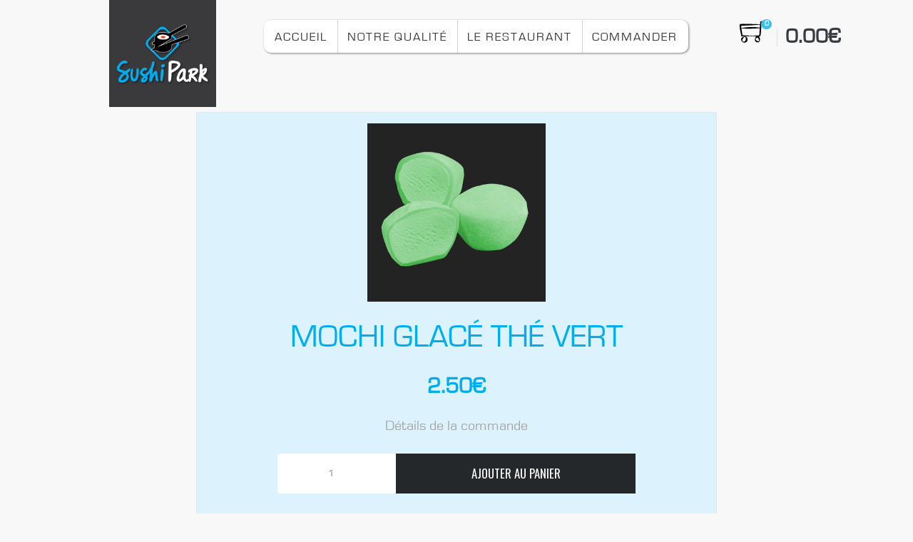

--- FILE ---
content_type: text/html; charset=UTF-8
request_url: https://sushiparkdijon.fr/product/mochi-glace-the-vert/
body_size: 36831
content:
<!DOCTYPE html>
<html lang="fr-FR" prefix="og: https://ogp.me/ns#">
<head>
<meta charset="UTF-8">
<meta name="viewport" content="width=device-width, initial-scale=1">
<link rel="profile" href="http://gmpg.org/xfn/11"> 

		<!-- Meta Tag Manager -->
		<meta name="facebook-domain-verification" content="bpq5e3xh1s85r60dnhn02h48anxoci" />
		<!-- / Meta Tag Manager -->

<!-- Optimisation des moteurs de recherche par Rank Math PRO - https://rankmath.com/ -->
<title>Mochi Glacé Thé Vert - SushiPark Dijon</title>
<meta name="robots" content="follow, index, max-snippet:-1, max-video-preview:-1, max-image-preview:large"/>
<link rel="canonical" href="https://sushiparkdijon.fr/product/mochi-glace-the-vert/" />
<meta property="og:locale" content="fr_FR" />
<meta property="og:type" content="product" />
<meta property="og:title" content="Mochi Glacé Thé Vert - SushiPark Dijon" />
<meta property="og:url" content="https://sushiparkdijon.fr/product/mochi-glace-the-vert/" />
<meta property="og:site_name" content="SushiPark Dijon" />
<meta property="og:updated_time" content="2021-02-10T12:27:54+01:00" />
<meta property="og:image" content="https://sushiparkdijon.fr/wp-content/uploads/2021/02/mochis_the_vert.png" />
<meta property="og:image:secure_url" content="https://sushiparkdijon.fr/wp-content/uploads/2021/02/mochis_the_vert.png" />
<meta property="og:image:width" content="403" />
<meta property="og:image:height" content="403" />
<meta property="og:image:alt" content="Mochi Glacé Thé Vert" />
<meta property="og:image:type" content="image/png" />
<meta property="product:price:amount" content="2.50" />
<meta property="product:price:currency" content="EUR" />
<meta property="product:availability" content="instock" />
<meta name="twitter:card" content="summary_large_image" />
<meta name="twitter:title" content="Mochi Glacé Thé Vert - SushiPark Dijon" />
<meta name="twitter:image" content="https://sushiparkdijon.fr/wp-content/uploads/2021/02/mochis_the_vert.png" />
<meta name="twitter:label1" content="Prix" />
<meta name="twitter:data1" content="2.50&euro;" />
<meta name="twitter:label2" content="Disponibilité" />
<meta name="twitter:data2" content="En stock" />
<script type="application/ld+json" class="rank-math-schema-pro">{"@context":"https://schema.org","@graph":[{"@type":["Restaurant","Organization"],"@id":"https://sushiparkdijon.fr/#organization","name":"SushiPark Dijon","url":"https://sushiparkdijon.fr","sameAs":["https://www.facebook.com/pages/category/Product-Service/Sushi-Park-102149534507335/"],"logo":{"@type":"ImageObject","@id":"https://sushiparkdijon.fr/#logo","url":"https://sushiparkdijon.fr/wp-content/uploads/2020/10/favicon-sushipark.png","contentUrl":"https://sushiparkdijon.fr/wp-content/uploads/2020/10/favicon-sushipark.png","caption":"SushiPark Dijon","inLanguage":"fr-FR","width":"512","height":"512"},"openingHours":["Monday,Tuesday,Wednesday,Thursday,Friday,Saturday,Sunday 09:00-17:00"],"image":{"@id":"https://sushiparkdijon.fr/#logo"}},{"@type":"WebSite","@id":"https://sushiparkdijon.fr/#website","url":"https://sushiparkdijon.fr","name":"SushiPark Dijon","publisher":{"@id":"https://sushiparkdijon.fr/#organization"},"inLanguage":"fr-FR"},{"@type":"ImageObject","@id":"https://sushiparkdijon.fr/wp-content/uploads/2021/02/mochis_the_vert.png","url":"https://sushiparkdijon.fr/wp-content/uploads/2021/02/mochis_the_vert.png","width":"403","height":"403","inLanguage":"fr-FR"},{"@type":"ItemPage","@id":"https://sushiparkdijon.fr/product/mochi-glace-the-vert/#webpage","url":"https://sushiparkdijon.fr/product/mochi-glace-the-vert/","name":"Mochi Glac\u00e9 Th\u00e9 Vert - SushiPark Dijon","datePublished":"2021-02-10T12:26:46+01:00","dateModified":"2021-02-10T12:27:54+01:00","isPartOf":{"@id":"https://sushiparkdijon.fr/#website"},"primaryImageOfPage":{"@id":"https://sushiparkdijon.fr/wp-content/uploads/2021/02/mochis_the_vert.png"},"inLanguage":"fr-FR"},{"@type":"Product","name":"Mochi Glac\u00e9 Th\u00e9 Vert - SushiPark Dijon","category":"Autres &gt; Desserts","mainEntityOfPage":{"@id":"https://sushiparkdijon.fr/product/mochi-glace-the-vert/#webpage"},"image":[{"@type":"ImageObject","url":"https://sushiparkdijon.fr/wp-content/uploads/2021/02/mochis_the_vert.png","height":"403","width":"403"}],"offers":{"@type":"Offer","price":"2.50","priceCurrency":"EUR","priceValidUntil":"2027-12-31","availability":"https://schema.org/InStock","itemCondition":"NewCondition","url":"https://sushiparkdijon.fr/product/mochi-glace-the-vert/","seller":{"@type":"Organization","@id":"https://sushiparkdijon.fr/","name":"SushiPark Dijon","url":"https://sushiparkdijon.fr","logo":"https://sushiparkdijon.fr/wp-content/uploads/2020/10/favicon-sushipark.png"},"priceSpecification":{"price":"2.50","priceCurrency":"EUR","valueAddedTaxIncluded":"true"}},"@id":"https://sushiparkdijon.fr/product/mochi-glace-the-vert/#richSnippet"}]}</script>
<!-- /Extension Rank Math WordPress SEO -->

<link rel='dns-prefetch' href='//maps.googleapis.com' />
<link rel='dns-prefetch' href='//cdnjs.cloudflare.com' />
<link rel='dns-prefetch' href='//fonts.googleapis.com' />
<link rel='preconnect' href='https://fonts.gstatic.com' crossorigin />
<link rel="alternate" type="application/rss+xml" title="SushiPark Dijon &raquo; Flux" href="https://sushiparkdijon.fr/feed/" />
<link rel="alternate" type="application/rss+xml" title="SushiPark Dijon &raquo; Flux des commentaires" href="https://sushiparkdijon.fr/comments/feed/" />
<script type="text/javascript">
window._wpemojiSettings = {"baseUrl":"https:\/\/s.w.org\/images\/core\/emoji\/14.0.0\/72x72\/","ext":".png","svgUrl":"https:\/\/s.w.org\/images\/core\/emoji\/14.0.0\/svg\/","svgExt":".svg","source":{"concatemoji":"https:\/\/sushiparkdijon.fr\/wp-includes\/js\/wp-emoji-release.min.js?ver=6.1.9"}};
/*! This file is auto-generated */
!function(e,a,t){var n,r,o,i=a.createElement("canvas"),p=i.getContext&&i.getContext("2d");function s(e,t){var a=String.fromCharCode,e=(p.clearRect(0,0,i.width,i.height),p.fillText(a.apply(this,e),0,0),i.toDataURL());return p.clearRect(0,0,i.width,i.height),p.fillText(a.apply(this,t),0,0),e===i.toDataURL()}function c(e){var t=a.createElement("script");t.src=e,t.defer=t.type="text/javascript",a.getElementsByTagName("head")[0].appendChild(t)}for(o=Array("flag","emoji"),t.supports={everything:!0,everythingExceptFlag:!0},r=0;r<o.length;r++)t.supports[o[r]]=function(e){if(p&&p.fillText)switch(p.textBaseline="top",p.font="600 32px Arial",e){case"flag":return s([127987,65039,8205,9895,65039],[127987,65039,8203,9895,65039])?!1:!s([55356,56826,55356,56819],[55356,56826,8203,55356,56819])&&!s([55356,57332,56128,56423,56128,56418,56128,56421,56128,56430,56128,56423,56128,56447],[55356,57332,8203,56128,56423,8203,56128,56418,8203,56128,56421,8203,56128,56430,8203,56128,56423,8203,56128,56447]);case"emoji":return!s([129777,127995,8205,129778,127999],[129777,127995,8203,129778,127999])}return!1}(o[r]),t.supports.everything=t.supports.everything&&t.supports[o[r]],"flag"!==o[r]&&(t.supports.everythingExceptFlag=t.supports.everythingExceptFlag&&t.supports[o[r]]);t.supports.everythingExceptFlag=t.supports.everythingExceptFlag&&!t.supports.flag,t.DOMReady=!1,t.readyCallback=function(){t.DOMReady=!0},t.supports.everything||(n=function(){t.readyCallback()},a.addEventListener?(a.addEventListener("DOMContentLoaded",n,!1),e.addEventListener("load",n,!1)):(e.attachEvent("onload",n),a.attachEvent("onreadystatechange",function(){"complete"===a.readyState&&t.readyCallback()})),(e=t.source||{}).concatemoji?c(e.concatemoji):e.wpemoji&&e.twemoji&&(c(e.twemoji),c(e.wpemoji)))}(window,document,window._wpemojiSettings);
</script>
<style type="text/css">
img.wp-smiley,
img.emoji {
	display: inline !important;
	border: none !important;
	box-shadow: none !important;
	height: 1em !important;
	width: 1em !important;
	margin: 0 0.07em !important;
	vertical-align: -0.1em !important;
	background: none !important;
	padding: 0 !important;
}
</style>
	<link rel='stylesheet' id='wp-block-library-css' href='https://sushiparkdijon.fr/wp-includes/css/dist/block-library/style.min.css?ver=6.1.9' type='text/css' media='all' />
<style id='rank-math-toc-block-style-inline-css' type='text/css'>
.wp-block-rank-math-toc-block nav ol{counter-reset:item}.wp-block-rank-math-toc-block nav ol li{display:block}.wp-block-rank-math-toc-block nav ol li:before{content:counters(item, ".") ". ";counter-increment:item}

</style>
<link rel='stylesheet' id='wc-blocks-vendors-style-css' href='https://sushiparkdijon.fr/wp-content/plugins/woocommerce/packages/woocommerce-blocks/build/wc-blocks-vendors-style.css?ver=9.4.3' type='text/css' media='all' />
<link rel='stylesheet' id='wc-blocks-style-css' href='https://sushiparkdijon.fr/wp-content/plugins/woocommerce/packages/woocommerce-blocks/build/wc-blocks-style.css?ver=9.4.3' type='text/css' media='all' />
<link rel='stylesheet' id='classic-theme-styles-css' href='https://sushiparkdijon.fr/wp-includes/css/classic-themes.min.css?ver=1' type='text/css' media='all' />
<style id='global-styles-inline-css' type='text/css'>
body{--wp--preset--color--black: #000000;--wp--preset--color--cyan-bluish-gray: #abb8c3;--wp--preset--color--white: #ffffff;--wp--preset--color--pale-pink: #f78da7;--wp--preset--color--vivid-red: #cf2e2e;--wp--preset--color--luminous-vivid-orange: #ff6900;--wp--preset--color--luminous-vivid-amber: #fcb900;--wp--preset--color--light-green-cyan: #7bdcb5;--wp--preset--color--vivid-green-cyan: #00d084;--wp--preset--color--pale-cyan-blue: #8ed1fc;--wp--preset--color--vivid-cyan-blue: #0693e3;--wp--preset--color--vivid-purple: #9b51e0;--wp--preset--gradient--vivid-cyan-blue-to-vivid-purple: linear-gradient(135deg,rgba(6,147,227,1) 0%,rgb(155,81,224) 100%);--wp--preset--gradient--light-green-cyan-to-vivid-green-cyan: linear-gradient(135deg,rgb(122,220,180) 0%,rgb(0,208,130) 100%);--wp--preset--gradient--luminous-vivid-amber-to-luminous-vivid-orange: linear-gradient(135deg,rgba(252,185,0,1) 0%,rgba(255,105,0,1) 100%);--wp--preset--gradient--luminous-vivid-orange-to-vivid-red: linear-gradient(135deg,rgba(255,105,0,1) 0%,rgb(207,46,46) 100%);--wp--preset--gradient--very-light-gray-to-cyan-bluish-gray: linear-gradient(135deg,rgb(238,238,238) 0%,rgb(169,184,195) 100%);--wp--preset--gradient--cool-to-warm-spectrum: linear-gradient(135deg,rgb(74,234,220) 0%,rgb(151,120,209) 20%,rgb(207,42,186) 40%,rgb(238,44,130) 60%,rgb(251,105,98) 80%,rgb(254,248,76) 100%);--wp--preset--gradient--blush-light-purple: linear-gradient(135deg,rgb(255,206,236) 0%,rgb(152,150,240) 100%);--wp--preset--gradient--blush-bordeaux: linear-gradient(135deg,rgb(254,205,165) 0%,rgb(254,45,45) 50%,rgb(107,0,62) 100%);--wp--preset--gradient--luminous-dusk: linear-gradient(135deg,rgb(255,203,112) 0%,rgb(199,81,192) 50%,rgb(65,88,208) 100%);--wp--preset--gradient--pale-ocean: linear-gradient(135deg,rgb(255,245,203) 0%,rgb(182,227,212) 50%,rgb(51,167,181) 100%);--wp--preset--gradient--electric-grass: linear-gradient(135deg,rgb(202,248,128) 0%,rgb(113,206,126) 100%);--wp--preset--gradient--midnight: linear-gradient(135deg,rgb(2,3,129) 0%,rgb(40,116,252) 100%);--wp--preset--duotone--dark-grayscale: url('#wp-duotone-dark-grayscale');--wp--preset--duotone--grayscale: url('#wp-duotone-grayscale');--wp--preset--duotone--purple-yellow: url('#wp-duotone-purple-yellow');--wp--preset--duotone--blue-red: url('#wp-duotone-blue-red');--wp--preset--duotone--midnight: url('#wp-duotone-midnight');--wp--preset--duotone--magenta-yellow: url('#wp-duotone-magenta-yellow');--wp--preset--duotone--purple-green: url('#wp-duotone-purple-green');--wp--preset--duotone--blue-orange: url('#wp-duotone-blue-orange');--wp--preset--font-size--small: 13px;--wp--preset--font-size--medium: 20px;--wp--preset--font-size--large: 36px;--wp--preset--font-size--x-large: 42px;--wp--preset--spacing--20: 0.44rem;--wp--preset--spacing--30: 0.67rem;--wp--preset--spacing--40: 1rem;--wp--preset--spacing--50: 1.5rem;--wp--preset--spacing--60: 2.25rem;--wp--preset--spacing--70: 3.38rem;--wp--preset--spacing--80: 5.06rem;}:where(.is-layout-flex){gap: 0.5em;}body .is-layout-flow > .alignleft{float: left;margin-inline-start: 0;margin-inline-end: 2em;}body .is-layout-flow > .alignright{float: right;margin-inline-start: 2em;margin-inline-end: 0;}body .is-layout-flow > .aligncenter{margin-left: auto !important;margin-right: auto !important;}body .is-layout-constrained > .alignleft{float: left;margin-inline-start: 0;margin-inline-end: 2em;}body .is-layout-constrained > .alignright{float: right;margin-inline-start: 2em;margin-inline-end: 0;}body .is-layout-constrained > .aligncenter{margin-left: auto !important;margin-right: auto !important;}body .is-layout-constrained > :where(:not(.alignleft):not(.alignright):not(.alignfull)){max-width: var(--wp--style--global--content-size);margin-left: auto !important;margin-right: auto !important;}body .is-layout-constrained > .alignwide{max-width: var(--wp--style--global--wide-size);}body .is-layout-flex{display: flex;}body .is-layout-flex{flex-wrap: wrap;align-items: center;}body .is-layout-flex > *{margin: 0;}:where(.wp-block-columns.is-layout-flex){gap: 2em;}.has-black-color{color: var(--wp--preset--color--black) !important;}.has-cyan-bluish-gray-color{color: var(--wp--preset--color--cyan-bluish-gray) !important;}.has-white-color{color: var(--wp--preset--color--white) !important;}.has-pale-pink-color{color: var(--wp--preset--color--pale-pink) !important;}.has-vivid-red-color{color: var(--wp--preset--color--vivid-red) !important;}.has-luminous-vivid-orange-color{color: var(--wp--preset--color--luminous-vivid-orange) !important;}.has-luminous-vivid-amber-color{color: var(--wp--preset--color--luminous-vivid-amber) !important;}.has-light-green-cyan-color{color: var(--wp--preset--color--light-green-cyan) !important;}.has-vivid-green-cyan-color{color: var(--wp--preset--color--vivid-green-cyan) !important;}.has-pale-cyan-blue-color{color: var(--wp--preset--color--pale-cyan-blue) !important;}.has-vivid-cyan-blue-color{color: var(--wp--preset--color--vivid-cyan-blue) !important;}.has-vivid-purple-color{color: var(--wp--preset--color--vivid-purple) !important;}.has-black-background-color{background-color: var(--wp--preset--color--black) !important;}.has-cyan-bluish-gray-background-color{background-color: var(--wp--preset--color--cyan-bluish-gray) !important;}.has-white-background-color{background-color: var(--wp--preset--color--white) !important;}.has-pale-pink-background-color{background-color: var(--wp--preset--color--pale-pink) !important;}.has-vivid-red-background-color{background-color: var(--wp--preset--color--vivid-red) !important;}.has-luminous-vivid-orange-background-color{background-color: var(--wp--preset--color--luminous-vivid-orange) !important;}.has-luminous-vivid-amber-background-color{background-color: var(--wp--preset--color--luminous-vivid-amber) !important;}.has-light-green-cyan-background-color{background-color: var(--wp--preset--color--light-green-cyan) !important;}.has-vivid-green-cyan-background-color{background-color: var(--wp--preset--color--vivid-green-cyan) !important;}.has-pale-cyan-blue-background-color{background-color: var(--wp--preset--color--pale-cyan-blue) !important;}.has-vivid-cyan-blue-background-color{background-color: var(--wp--preset--color--vivid-cyan-blue) !important;}.has-vivid-purple-background-color{background-color: var(--wp--preset--color--vivid-purple) !important;}.has-black-border-color{border-color: var(--wp--preset--color--black) !important;}.has-cyan-bluish-gray-border-color{border-color: var(--wp--preset--color--cyan-bluish-gray) !important;}.has-white-border-color{border-color: var(--wp--preset--color--white) !important;}.has-pale-pink-border-color{border-color: var(--wp--preset--color--pale-pink) !important;}.has-vivid-red-border-color{border-color: var(--wp--preset--color--vivid-red) !important;}.has-luminous-vivid-orange-border-color{border-color: var(--wp--preset--color--luminous-vivid-orange) !important;}.has-luminous-vivid-amber-border-color{border-color: var(--wp--preset--color--luminous-vivid-amber) !important;}.has-light-green-cyan-border-color{border-color: var(--wp--preset--color--light-green-cyan) !important;}.has-vivid-green-cyan-border-color{border-color: var(--wp--preset--color--vivid-green-cyan) !important;}.has-pale-cyan-blue-border-color{border-color: var(--wp--preset--color--pale-cyan-blue) !important;}.has-vivid-cyan-blue-border-color{border-color: var(--wp--preset--color--vivid-cyan-blue) !important;}.has-vivid-purple-border-color{border-color: var(--wp--preset--color--vivid-purple) !important;}.has-vivid-cyan-blue-to-vivid-purple-gradient-background{background: var(--wp--preset--gradient--vivid-cyan-blue-to-vivid-purple) !important;}.has-light-green-cyan-to-vivid-green-cyan-gradient-background{background: var(--wp--preset--gradient--light-green-cyan-to-vivid-green-cyan) !important;}.has-luminous-vivid-amber-to-luminous-vivid-orange-gradient-background{background: var(--wp--preset--gradient--luminous-vivid-amber-to-luminous-vivid-orange) !important;}.has-luminous-vivid-orange-to-vivid-red-gradient-background{background: var(--wp--preset--gradient--luminous-vivid-orange-to-vivid-red) !important;}.has-very-light-gray-to-cyan-bluish-gray-gradient-background{background: var(--wp--preset--gradient--very-light-gray-to-cyan-bluish-gray) !important;}.has-cool-to-warm-spectrum-gradient-background{background: var(--wp--preset--gradient--cool-to-warm-spectrum) !important;}.has-blush-light-purple-gradient-background{background: var(--wp--preset--gradient--blush-light-purple) !important;}.has-blush-bordeaux-gradient-background{background: var(--wp--preset--gradient--blush-bordeaux) !important;}.has-luminous-dusk-gradient-background{background: var(--wp--preset--gradient--luminous-dusk) !important;}.has-pale-ocean-gradient-background{background: var(--wp--preset--gradient--pale-ocean) !important;}.has-electric-grass-gradient-background{background: var(--wp--preset--gradient--electric-grass) !important;}.has-midnight-gradient-background{background: var(--wp--preset--gradient--midnight) !important;}.has-small-font-size{font-size: var(--wp--preset--font-size--small) !important;}.has-medium-font-size{font-size: var(--wp--preset--font-size--medium) !important;}.has-large-font-size{font-size: var(--wp--preset--font-size--large) !important;}.has-x-large-font-size{font-size: var(--wp--preset--font-size--x-large) !important;}
.wp-block-navigation a:where(:not(.wp-element-button)){color: inherit;}
:where(.wp-block-columns.is-layout-flex){gap: 2em;}
.wp-block-pullquote{font-size: 1.5em;line-height: 1.6;}
</style>
<style id='extendify-gutenberg-patterns-and-templates-utilities-inline-css' type='text/css'>
.ext-absolute {
  position: absolute !important;
}

.ext-relative {
  position: relative !important;
}

.ext-top-base {
  top: var(--wp--style--block-gap, 1.75rem) !important;
}

.ext-top-lg {
  top: var(--extendify--spacing--large, 3rem) !important;
}

.ext--top-base {
  top: calc(var(--wp--style--block-gap, 1.75rem) * -1) !important;
}

.ext--top-lg {
  top: calc(var(--extendify--spacing--large, 3rem) * -1) !important;
}

.ext-right-base {
  right: var(--wp--style--block-gap, 1.75rem) !important;
}

.ext-right-lg {
  right: var(--extendify--spacing--large, 3rem) !important;
}

.ext--right-base {
  right: calc(var(--wp--style--block-gap, 1.75rem) * -1) !important;
}

.ext--right-lg {
  right: calc(var(--extendify--spacing--large, 3rem) * -1) !important;
}

.ext-bottom-base {
  bottom: var(--wp--style--block-gap, 1.75rem) !important;
}

.ext-bottom-lg {
  bottom: var(--extendify--spacing--large, 3rem) !important;
}

.ext--bottom-base {
  bottom: calc(var(--wp--style--block-gap, 1.75rem) * -1) !important;
}

.ext--bottom-lg {
  bottom: calc(var(--extendify--spacing--large, 3rem) * -1) !important;
}

.ext-left-base {
  left: var(--wp--style--block-gap, 1.75rem) !important;
}

.ext-left-lg {
  left: var(--extendify--spacing--large, 3rem) !important;
}

.ext--left-base {
  left: calc(var(--wp--style--block-gap, 1.75rem) * -1) !important;
}

.ext--left-lg {
  left: calc(var(--extendify--spacing--large, 3rem) * -1) !important;
}

.ext-order-1 {
  order: 1 !important;
}

.ext-order-2 {
  order: 2 !important;
}

.ext-col-auto {
  grid-column: auto !important;
}

.ext-col-span-1 {
  grid-column: span 1 / span 1 !important;
}

.ext-col-span-2 {
  grid-column: span 2 / span 2 !important;
}

.ext-col-span-3 {
  grid-column: span 3 / span 3 !important;
}

.ext-col-span-4 {
  grid-column: span 4 / span 4 !important;
}

.ext-col-span-5 {
  grid-column: span 5 / span 5 !important;
}

.ext-col-span-6 {
  grid-column: span 6 / span 6 !important;
}

.ext-col-span-7 {
  grid-column: span 7 / span 7 !important;
}

.ext-col-span-8 {
  grid-column: span 8 / span 8 !important;
}

.ext-col-span-9 {
  grid-column: span 9 / span 9 !important;
}

.ext-col-span-10 {
  grid-column: span 10 / span 10 !important;
}

.ext-col-span-11 {
  grid-column: span 11 / span 11 !important;
}

.ext-col-span-12 {
  grid-column: span 12 / span 12 !important;
}

.ext-col-span-full {
  grid-column: 1 / -1 !important;
}

.ext-col-start-1 {
  grid-column-start: 1 !important;
}

.ext-col-start-2 {
  grid-column-start: 2 !important;
}

.ext-col-start-3 {
  grid-column-start: 3 !important;
}

.ext-col-start-4 {
  grid-column-start: 4 !important;
}

.ext-col-start-5 {
  grid-column-start: 5 !important;
}

.ext-col-start-6 {
  grid-column-start: 6 !important;
}

.ext-col-start-7 {
  grid-column-start: 7 !important;
}

.ext-col-start-8 {
  grid-column-start: 8 !important;
}

.ext-col-start-9 {
  grid-column-start: 9 !important;
}

.ext-col-start-10 {
  grid-column-start: 10 !important;
}

.ext-col-start-11 {
  grid-column-start: 11 !important;
}

.ext-col-start-12 {
  grid-column-start: 12 !important;
}

.ext-col-start-13 {
  grid-column-start: 13 !important;
}

.ext-col-start-auto {
  grid-column-start: auto !important;
}

.ext-col-end-1 {
  grid-column-end: 1 !important;
}

.ext-col-end-2 {
  grid-column-end: 2 !important;
}

.ext-col-end-3 {
  grid-column-end: 3 !important;
}

.ext-col-end-4 {
  grid-column-end: 4 !important;
}

.ext-col-end-5 {
  grid-column-end: 5 !important;
}

.ext-col-end-6 {
  grid-column-end: 6 !important;
}

.ext-col-end-7 {
  grid-column-end: 7 !important;
}

.ext-col-end-8 {
  grid-column-end: 8 !important;
}

.ext-col-end-9 {
  grid-column-end: 9 !important;
}

.ext-col-end-10 {
  grid-column-end: 10 !important;
}

.ext-col-end-11 {
  grid-column-end: 11 !important;
}

.ext-col-end-12 {
  grid-column-end: 12 !important;
}

.ext-col-end-13 {
  grid-column-end: 13 !important;
}

.ext-col-end-auto {
  grid-column-end: auto !important;
}

.ext-row-auto {
  grid-row: auto !important;
}

.ext-row-span-1 {
  grid-row: span 1 / span 1 !important;
}

.ext-row-span-2 {
  grid-row: span 2 / span 2 !important;
}

.ext-row-span-3 {
  grid-row: span 3 / span 3 !important;
}

.ext-row-span-4 {
  grid-row: span 4 / span 4 !important;
}

.ext-row-span-5 {
  grid-row: span 5 / span 5 !important;
}

.ext-row-span-6 {
  grid-row: span 6 / span 6 !important;
}

.ext-row-span-full {
  grid-row: 1 / -1 !important;
}

.ext-row-start-1 {
  grid-row-start: 1 !important;
}

.ext-row-start-2 {
  grid-row-start: 2 !important;
}

.ext-row-start-3 {
  grid-row-start: 3 !important;
}

.ext-row-start-4 {
  grid-row-start: 4 !important;
}

.ext-row-start-5 {
  grid-row-start: 5 !important;
}

.ext-row-start-6 {
  grid-row-start: 6 !important;
}

.ext-row-start-7 {
  grid-row-start: 7 !important;
}

.ext-row-start-auto {
  grid-row-start: auto !important;
}

.ext-row-end-1 {
  grid-row-end: 1 !important;
}

.ext-row-end-2 {
  grid-row-end: 2 !important;
}

.ext-row-end-3 {
  grid-row-end: 3 !important;
}

.ext-row-end-4 {
  grid-row-end: 4 !important;
}

.ext-row-end-5 {
  grid-row-end: 5 !important;
}

.ext-row-end-6 {
  grid-row-end: 6 !important;
}

.ext-row-end-7 {
  grid-row-end: 7 !important;
}

.ext-row-end-auto {
  grid-row-end: auto !important;
}

.ext-m-0:not([style*="margin"]) {
  margin: 0 !important;
}

.ext-m-auto:not([style*="margin"]) {
  margin: auto !important;
}

.ext-m-base:not([style*="margin"]) {
  margin: var(--wp--style--block-gap, 1.75rem) !important;
}

.ext-m-lg:not([style*="margin"]) {
  margin: var(--extendify--spacing--large, 3rem) !important;
}

.ext--m-base:not([style*="margin"]) {
  margin: calc(var(--wp--style--block-gap, 1.75rem) * -1) !important;
}

.ext--m-lg:not([style*="margin"]) {
  margin: calc(var(--extendify--spacing--large, 3rem) * -1) !important;
}

.ext-mx-0:not([style*="margin"]) {
  margin-left: 0 !important;
  margin-right: 0 !important;
}

.ext-mx-auto:not([style*="margin"]) {
  margin-left: auto !important;
  margin-right: auto !important;
}

.ext-mx-base:not([style*="margin"]) {
  margin-left: var(--wp--style--block-gap, 1.75rem) !important;
  margin-right: var(--wp--style--block-gap, 1.75rem) !important;
}

.ext-mx-lg:not([style*="margin"]) {
  margin-left: var(--extendify--spacing--large, 3rem) !important;
  margin-right: var(--extendify--spacing--large, 3rem) !important;
}

.ext--mx-base:not([style*="margin"]) {
  margin-left: calc(var(--wp--style--block-gap, 1.75rem) * -1) !important;
  margin-right: calc(var(--wp--style--block-gap, 1.75rem) * -1) !important;
}

.ext--mx-lg:not([style*="margin"]) {
  margin-left: calc(var(--extendify--spacing--large, 3rem) * -1) !important;
  margin-right: calc(var(--extendify--spacing--large, 3rem) * -1) !important;
}

.ext-my-0:not([style*="margin"]) {
  margin-top: 0 !important;
  margin-bottom: 0 !important;
}

.ext-my-auto:not([style*="margin"]) {
  margin-top: auto !important;
  margin-bottom: auto !important;
}

.ext-my-base:not([style*="margin"]) {
  margin-top: var(--wp--style--block-gap, 1.75rem) !important;
  margin-bottom: var(--wp--style--block-gap, 1.75rem) !important;
}

.ext-my-lg:not([style*="margin"]) {
  margin-top: var(--extendify--spacing--large, 3rem) !important;
  margin-bottom: var(--extendify--spacing--large, 3rem) !important;
}

.ext--my-base:not([style*="margin"]) {
  margin-top: calc(var(--wp--style--block-gap, 1.75rem) * -1) !important;
  margin-bottom: calc(var(--wp--style--block-gap, 1.75rem) * -1) !important;
}

.ext--my-lg:not([style*="margin"]) {
  margin-top: calc(var(--extendify--spacing--large, 3rem) * -1) !important;
  margin-bottom: calc(var(--extendify--spacing--large, 3rem) * -1) !important;
}

.ext-mt-0:not([style*="margin"]) {
  margin-top: 0 !important;
}

.ext-mt-auto:not([style*="margin"]) {
  margin-top: auto !important;
}

.ext-mt-base:not([style*="margin"]) {
  margin-top: var(--wp--style--block-gap, 1.75rem) !important;
}

.ext-mt-lg:not([style*="margin"]) {
  margin-top: var(--extendify--spacing--large, 3rem) !important;
}

.ext--mt-base:not([style*="margin"]) {
  margin-top: calc(var(--wp--style--block-gap, 1.75rem) * -1) !important;
}

.ext--mt-lg:not([style*="margin"]) {
  margin-top: calc(var(--extendify--spacing--large, 3rem) * -1) !important;
}

.ext-mr-0:not([style*="margin"]) {
  margin-right: 0 !important;
}

.ext-mr-auto:not([style*="margin"]) {
  margin-right: auto !important;
}

.ext-mr-base:not([style*="margin"]) {
  margin-right: var(--wp--style--block-gap, 1.75rem) !important;
}

.ext-mr-lg:not([style*="margin"]) {
  margin-right: var(--extendify--spacing--large, 3rem) !important;
}

.ext--mr-base:not([style*="margin"]) {
  margin-right: calc(var(--wp--style--block-gap, 1.75rem) * -1) !important;
}

.ext--mr-lg:not([style*="margin"]) {
  margin-right: calc(var(--extendify--spacing--large, 3rem) * -1) !important;
}

.ext-mb-0:not([style*="margin"]) {
  margin-bottom: 0 !important;
}

.ext-mb-auto:not([style*="margin"]) {
  margin-bottom: auto !important;
}

.ext-mb-base:not([style*="margin"]) {
  margin-bottom: var(--wp--style--block-gap, 1.75rem) !important;
}

.ext-mb-lg:not([style*="margin"]) {
  margin-bottom: var(--extendify--spacing--large, 3rem) !important;
}

.ext--mb-base:not([style*="margin"]) {
  margin-bottom: calc(var(--wp--style--block-gap, 1.75rem) * -1) !important;
}

.ext--mb-lg:not([style*="margin"]) {
  margin-bottom: calc(var(--extendify--spacing--large, 3rem) * -1) !important;
}

.ext-ml-0:not([style*="margin"]) {
  margin-left: 0 !important;
}

.ext-ml-auto:not([style*="margin"]) {
  margin-left: auto !important;
}

.ext-ml-base:not([style*="margin"]) {
  margin-left: var(--wp--style--block-gap, 1.75rem) !important;
}

.ext-ml-lg:not([style*="margin"]) {
  margin-left: var(--extendify--spacing--large, 3rem) !important;
}

.ext--ml-base:not([style*="margin"]) {
  margin-left: calc(var(--wp--style--block-gap, 1.75rem) * -1) !important;
}

.ext--ml-lg:not([style*="margin"]) {
  margin-left: calc(var(--extendify--spacing--large, 3rem) * -1) !important;
}

.ext-block {
  display: block !important;
}

.ext-inline-block {
  display: inline-block !important;
}

.ext-inline {
  display: inline !important;
}

.ext-flex {
  display: flex !important;
}

.ext-inline-flex {
  display: inline-flex !important;
}

.ext-grid {
  display: grid !important;
}

.ext-inline-grid {
  display: inline-grid !important;
}

.ext-hidden {
  display: none !important;
}

.ext-w-auto {
  width: auto !important;
}

.ext-w-full {
  width: 100% !important;
}

.ext-max-w-full {
  max-width: 100% !important;
}

.ext-flex-1 {
  flex: 1 1 0% !important;
}

.ext-flex-auto {
  flex: 1 1 auto !important;
}

.ext-flex-initial {
  flex: 0 1 auto !important;
}

.ext-flex-none {
  flex: none !important;
}

.ext-flex-shrink-0 {
  flex-shrink: 0 !important;
}

.ext-flex-shrink {
  flex-shrink: 1 !important;
}

.ext-flex-grow-0 {
  flex-grow: 0 !important;
}

.ext-flex-grow {
  flex-grow: 1 !important;
}

.ext-list-none {
  list-style-type: none !important;
}

.ext-grid-cols-1 {
  grid-template-columns: repeat(1, minmax(0, 1fr)) !important;
}

.ext-grid-cols-2 {
  grid-template-columns: repeat(2, minmax(0, 1fr)) !important;
}

.ext-grid-cols-3 {
  grid-template-columns: repeat(3, minmax(0, 1fr)) !important;
}

.ext-grid-cols-4 {
  grid-template-columns: repeat(4, minmax(0, 1fr)) !important;
}

.ext-grid-cols-5 {
  grid-template-columns: repeat(5, minmax(0, 1fr)) !important;
}

.ext-grid-cols-6 {
  grid-template-columns: repeat(6, minmax(0, 1fr)) !important;
}

.ext-grid-cols-7 {
  grid-template-columns: repeat(7, minmax(0, 1fr)) !important;
}

.ext-grid-cols-8 {
  grid-template-columns: repeat(8, minmax(0, 1fr)) !important;
}

.ext-grid-cols-9 {
  grid-template-columns: repeat(9, minmax(0, 1fr)) !important;
}

.ext-grid-cols-10 {
  grid-template-columns: repeat(10, minmax(0, 1fr)) !important;
}

.ext-grid-cols-11 {
  grid-template-columns: repeat(11, minmax(0, 1fr)) !important;
}

.ext-grid-cols-12 {
  grid-template-columns: repeat(12, minmax(0, 1fr)) !important;
}

.ext-grid-cols-none {
  grid-template-columns: none !important;
}

.ext-grid-rows-1 {
  grid-template-rows: repeat(1, minmax(0, 1fr)) !important;
}

.ext-grid-rows-2 {
  grid-template-rows: repeat(2, minmax(0, 1fr)) !important;
}

.ext-grid-rows-3 {
  grid-template-rows: repeat(3, minmax(0, 1fr)) !important;
}

.ext-grid-rows-4 {
  grid-template-rows: repeat(4, minmax(0, 1fr)) !important;
}

.ext-grid-rows-5 {
  grid-template-rows: repeat(5, minmax(0, 1fr)) !important;
}

.ext-grid-rows-6 {
  grid-template-rows: repeat(6, minmax(0, 1fr)) !important;
}

.ext-grid-rows-none {
  grid-template-rows: none !important;
}

.ext-flex-row {
  flex-direction: row !important;
}

.ext-flex-row-reverse {
  flex-direction: row-reverse !important;
}

.ext-flex-col {
  flex-direction: column !important;
}

.ext-flex-col-reverse {
  flex-direction: column-reverse !important;
}

.ext-flex-wrap {
  flex-wrap: wrap !important;
}

.ext-flex-wrap-reverse {
  flex-wrap: wrap-reverse !important;
}

.ext-flex-nowrap {
  flex-wrap: nowrap !important;
}

.ext-items-start {
  align-items: flex-start !important;
}

.ext-items-end {
  align-items: flex-end !important;
}

.ext-items-center {
  align-items: center !important;
}

.ext-items-baseline {
  align-items: baseline !important;
}

.ext-items-stretch {
  align-items: stretch !important;
}

.ext-justify-start {
  justify-content: flex-start !important;
}

.ext-justify-end {
  justify-content: flex-end !important;
}

.ext-justify-center {
  justify-content: center !important;
}

.ext-justify-between {
  justify-content: space-between !important;
}

.ext-justify-around {
  justify-content: space-around !important;
}

.ext-justify-evenly {
  justify-content: space-evenly !important;
}

.ext-justify-items-start {
  justify-items: start !important;
}

.ext-justify-items-end {
  justify-items: end !important;
}

.ext-justify-items-center {
  justify-items: center !important;
}

.ext-justify-items-stretch {
  justify-items: stretch !important;
}

.ext-gap-0 {
  gap: 0 !important;
}

.ext-gap-base {
  gap: var(--wp--style--block-gap, 1.75rem) !important;
}

.ext-gap-lg {
  gap: var(--extendify--spacing--large, 3rem) !important;
}

.ext-gap-x-0 {
  -moz-column-gap: 0 !important;
       column-gap: 0 !important;
}

.ext-gap-x-base {
  -moz-column-gap: var(--wp--style--block-gap, 1.75rem) !important;
       column-gap: var(--wp--style--block-gap, 1.75rem) !important;
}

.ext-gap-x-lg {
  -moz-column-gap: var(--extendify--spacing--large, 3rem) !important;
       column-gap: var(--extendify--spacing--large, 3rem) !important;
}

.ext-gap-y-0 {
  row-gap: 0 !important;
}

.ext-gap-y-base {
  row-gap: var(--wp--style--block-gap, 1.75rem) !important;
}

.ext-gap-y-lg {
  row-gap: var(--extendify--spacing--large, 3rem) !important;
}

.ext-justify-self-auto {
  justify-self: auto !important;
}

.ext-justify-self-start {
  justify-self: start !important;
}

.ext-justify-self-end {
  justify-self: end !important;
}

.ext-justify-self-center {
  justify-self: center !important;
}

.ext-justify-self-stretch {
  justify-self: stretch !important;
}

.ext-rounded-none {
  border-radius: 0px !important;
}

.ext-rounded-full {
  border-radius: 9999px !important;
}

.ext-rounded-t-none {
  border-top-left-radius: 0px !important;
  border-top-right-radius: 0px !important;
}

.ext-rounded-t-full {
  border-top-left-radius: 9999px !important;
  border-top-right-radius: 9999px !important;
}

.ext-rounded-r-none {
  border-top-right-radius: 0px !important;
  border-bottom-right-radius: 0px !important;
}

.ext-rounded-r-full {
  border-top-right-radius: 9999px !important;
  border-bottom-right-radius: 9999px !important;
}

.ext-rounded-b-none {
  border-bottom-right-radius: 0px !important;
  border-bottom-left-radius: 0px !important;
}

.ext-rounded-b-full {
  border-bottom-right-radius: 9999px !important;
  border-bottom-left-radius: 9999px !important;
}

.ext-rounded-l-none {
  border-top-left-radius: 0px !important;
  border-bottom-left-radius: 0px !important;
}

.ext-rounded-l-full {
  border-top-left-radius: 9999px !important;
  border-bottom-left-radius: 9999px !important;
}

.ext-rounded-tl-none {
  border-top-left-radius: 0px !important;
}

.ext-rounded-tl-full {
  border-top-left-radius: 9999px !important;
}

.ext-rounded-tr-none {
  border-top-right-radius: 0px !important;
}

.ext-rounded-tr-full {
  border-top-right-radius: 9999px !important;
}

.ext-rounded-br-none {
  border-bottom-right-radius: 0px !important;
}

.ext-rounded-br-full {
  border-bottom-right-radius: 9999px !important;
}

.ext-rounded-bl-none {
  border-bottom-left-radius: 0px !important;
}

.ext-rounded-bl-full {
  border-bottom-left-radius: 9999px !important;
}

.ext-border-0 {
  border-width: 0px !important;
}

.ext-border-t-0 {
  border-top-width: 0px !important;
}

.ext-border-r-0 {
  border-right-width: 0px !important;
}

.ext-border-b-0 {
  border-bottom-width: 0px !important;
}

.ext-border-l-0 {
  border-left-width: 0px !important;
}

.ext-p-0:not([style*="padding"]) {
  padding: 0 !important;
}

.ext-p-base:not([style*="padding"]) {
  padding: var(--wp--style--block-gap, 1.75rem) !important;
}

.ext-p-lg:not([style*="padding"]) {
  padding: var(--extendify--spacing--large, 3rem) !important;
}

.ext-px-0:not([style*="padding"]) {
  padding-left: 0 !important;
  padding-right: 0 !important;
}

.ext-px-base:not([style*="padding"]) {
  padding-left: var(--wp--style--block-gap, 1.75rem) !important;
  padding-right: var(--wp--style--block-gap, 1.75rem) !important;
}

.ext-px-lg:not([style*="padding"]) {
  padding-left: var(--extendify--spacing--large, 3rem) !important;
  padding-right: var(--extendify--spacing--large, 3rem) !important;
}

.ext-py-0:not([style*="padding"]) {
  padding-top: 0 !important;
  padding-bottom: 0 !important;
}

.ext-py-base:not([style*="padding"]) {
  padding-top: var(--wp--style--block-gap, 1.75rem) !important;
  padding-bottom: var(--wp--style--block-gap, 1.75rem) !important;
}

.ext-py-lg:not([style*="padding"]) {
  padding-top: var(--extendify--spacing--large, 3rem) !important;
  padding-bottom: var(--extendify--spacing--large, 3rem) !important;
}

.ext-pt-0:not([style*="padding"]) {
  padding-top: 0 !important;
}

.ext-pt-base:not([style*="padding"]) {
  padding-top: var(--wp--style--block-gap, 1.75rem) !important;
}

.ext-pt-lg:not([style*="padding"]) {
  padding-top: var(--extendify--spacing--large, 3rem) !important;
}

.ext-pr-0:not([style*="padding"]) {
  padding-right: 0 !important;
}

.ext-pr-base:not([style*="padding"]) {
  padding-right: var(--wp--style--block-gap, 1.75rem) !important;
}

.ext-pr-lg:not([style*="padding"]) {
  padding-right: var(--extendify--spacing--large, 3rem) !important;
}

.ext-pb-0:not([style*="padding"]) {
  padding-bottom: 0 !important;
}

.ext-pb-base:not([style*="padding"]) {
  padding-bottom: var(--wp--style--block-gap, 1.75rem) !important;
}

.ext-pb-lg:not([style*="padding"]) {
  padding-bottom: var(--extendify--spacing--large, 3rem) !important;
}

.ext-pl-0:not([style*="padding"]) {
  padding-left: 0 !important;
}

.ext-pl-base:not([style*="padding"]) {
  padding-left: var(--wp--style--block-gap, 1.75rem) !important;
}

.ext-pl-lg:not([style*="padding"]) {
  padding-left: var(--extendify--spacing--large, 3rem) !important;
}

.ext-text-left {
  text-align: left !important;
}

.ext-text-center {
  text-align: center !important;
}

.ext-text-right {
  text-align: right !important;
}

.ext-leading-none {
  line-height: 1 !important;
}

.ext-leading-tight {
  line-height: 1.25 !important;
}

.ext-leading-snug {
  line-height: 1.375 !important;
}

.ext-leading-normal {
  line-height: 1.5 !important;
}

.ext-leading-relaxed {
  line-height: 1.625 !important;
}

.ext-leading-loose {
  line-height: 2 !important;
}

.ext-aspect-square img {
  aspect-ratio: 1 / 1 !important;
  -o-object-fit: cover !important;
     object-fit: cover !important;
}

.ext-aspect-landscape img {
  aspect-ratio: 4 / 3 !important;
  -o-object-fit: cover !important;
     object-fit: cover !important;
}

.ext-aspect-landscape-wide img {
  aspect-ratio: 16 / 9 !important;
  -o-object-fit: cover !important;
     object-fit: cover !important;
}

.ext-aspect-portrait img {
  aspect-ratio: 3 / 4 !important;
  -o-object-fit: cover !important;
     object-fit: cover !important;
}

.ext-aspect-square .components-resizable-box__container,
.ext-aspect-landscape .components-resizable-box__container,
.ext-aspect-landscape-wide .components-resizable-box__container,
.ext-aspect-portrait .components-resizable-box__container {
  height: auto !important;
}

.clip-path--rhombus img {
  -webkit-clip-path: polygon(15% 6%, 80% 29%, 84% 93%, 23% 69%) !important;
          clip-path: polygon(15% 6%, 80% 29%, 84% 93%, 23% 69%) !important;
}

.clip-path--diamond img {
  -webkit-clip-path: polygon(5% 29%, 60% 2%, 91% 64%, 36% 89%) !important;
          clip-path: polygon(5% 29%, 60% 2%, 91% 64%, 36% 89%) !important;
}

.clip-path--rhombus-alt img {
  -webkit-clip-path: polygon(14% 9%, 85% 24%, 91% 89%, 19% 76%) !important;
          clip-path: polygon(14% 9%, 85% 24%, 91% 89%, 19% 76%) !important;
}

/*
The .ext utility is a top-level class that we use to target contents within our patterns.
We use it here to ensure columns blocks display well across themes.
*/

.wp-block-columns[class*="fullwidth-cols"] {
  /* no suggestion */
  margin-bottom: unset !important;
}

.wp-block-column.editor\:pointer-events-none {
  /* no suggestion */
  margin-top: 0 !important;
  margin-bottom: 0 !important;
}

.is-root-container.block-editor-block-list__layout
    > [data-align="full"]:not(:first-of-type)
    > .wp-block-column.editor\:pointer-events-none,
.is-root-container.block-editor-block-list__layout
    > [data-align="wide"]
    > .wp-block-column.editor\:pointer-events-none {
  /* no suggestion */
  margin-top: calc(-1 * var(--wp--style--block-gap, 28px)) !important;
}

.is-root-container.block-editor-block-list__layout
    > [data-align="full"]:not(:first-of-type)
    > .ext-my-0,
.is-root-container.block-editor-block-list__layout
    > [data-align="wide"]
    > .ext-my-0:not([style*="margin"]) {
  /* no suggestion */
  margin-top: calc(-1 * var(--wp--style--block-gap, 28px)) !important;
}

/* Some popular themes use padding instead of core margin for columns; remove it */

.ext .wp-block-columns .wp-block-column[style*="padding"] {
  /* no suggestion */
  padding-left: 0 !important;
  padding-right: 0 !important;
}

/* Some popular themes add double spacing between columns; remove it */

.ext
    .wp-block-columns
    + .wp-block-columns:not([class*="mt-"]):not([class*="my-"]):not([style*="margin"]) {
  /* no suggestion */
  margin-top: 0 !important;
}

[class*="fullwidth-cols"] .wp-block-column:first-child,
[class*="fullwidth-cols"] .wp-block-group:first-child {
  /* no suggestion */
}

[class*="fullwidth-cols"] .wp-block-column:first-child, [class*="fullwidth-cols"] .wp-block-group:first-child {
  margin-top: 0 !important;
}

[class*="fullwidth-cols"] .wp-block-column:last-child,
[class*="fullwidth-cols"] .wp-block-group:last-child {
  /* no suggestion */
}

[class*="fullwidth-cols"] .wp-block-column:last-child, [class*="fullwidth-cols"] .wp-block-group:last-child {
  margin-bottom: 0 !important;
}

[class*="fullwidth-cols"] .wp-block-column:first-child > * {
  /* no suggestion */
  margin-top: 0 !important;
}

[class*="fullwidth-cols"] .wp-block-column > *:first-child {
  /* no suggestion */
  margin-top: 0 !important;
}

[class*="fullwidth-cols"] .wp-block-column > *:last-child {
  /* no suggestion */
  margin-bottom: 0 !important;
}

.ext .is-not-stacked-on-mobile .wp-block-column {
  /* no suggestion */
  margin-bottom: 0 !important;
}

/* Add base margin bottom to all columns */

.wp-block-columns[class*="fullwidth-cols"]:not(.is-not-stacked-on-mobile)
    > .wp-block-column:not(:last-child) {
  /* no suggestion */
  margin-bottom: var(--wp--style--block-gap, 1.75rem) !important;
}

@media (min-width: 782px) {
  .wp-block-columns[class*="fullwidth-cols"]:not(.is-not-stacked-on-mobile)
        > .wp-block-column:not(:last-child) {
    /* no suggestion */
    margin-bottom: 0 !important;
  }
}

/* Remove margin bottom from "not-stacked" columns */

.wp-block-columns[class*="fullwidth-cols"].is-not-stacked-on-mobile
    > .wp-block-column {
  /* no suggestion */
  margin-bottom: 0 !important;
}

@media (min-width: 600px) and (max-width: 781px) {
  .wp-block-columns[class*="fullwidth-cols"]:not(.is-not-stacked-on-mobile)
        > .wp-block-column:nth-child(even) {
    /* no suggestion */
    margin-left: var(--wp--style--block-gap, 2em) !important;
  }
}

/*
    The `tablet:fullwidth-cols` and `desktop:fullwidth-cols` utilities are used
    to counter the core/columns responsive for at our breakpoints.
*/

@media (max-width: 781px) {
  .tablet\:fullwidth-cols.wp-block-columns:not(.is-not-stacked-on-mobile) {
    flex-wrap: wrap !important;
  }

  .tablet\:fullwidth-cols.wp-block-columns:not(.is-not-stacked-on-mobile)
        > .wp-block-column {
    margin-left: 0 !important;
  }

  .tablet\:fullwidth-cols.wp-block-columns:not(.is-not-stacked-on-mobile)
        > .wp-block-column:not([style*="margin"]) {
    /* no suggestion */
    margin-left: 0 !important;
  }

  .tablet\:fullwidth-cols.wp-block-columns:not(.is-not-stacked-on-mobile)
        > .wp-block-column {
    flex-basis: 100% !important; /* Required to negate core/columns flex-basis */
  }
}

@media (max-width: 1079px) {
  .desktop\:fullwidth-cols.wp-block-columns:not(.is-not-stacked-on-mobile) {
    flex-wrap: wrap !important;
  }

  .desktop\:fullwidth-cols.wp-block-columns:not(.is-not-stacked-on-mobile)
        > .wp-block-column {
    margin-left: 0 !important;
  }

  .desktop\:fullwidth-cols.wp-block-columns:not(.is-not-stacked-on-mobile)
        > .wp-block-column:not([style*="margin"]) {
    /* no suggestion */
    margin-left: 0 !important;
  }

  .desktop\:fullwidth-cols.wp-block-columns:not(.is-not-stacked-on-mobile)
        > .wp-block-column {
    flex-basis: 100% !important; /* Required to negate core/columns flex-basis */
  }

  .desktop\:fullwidth-cols.wp-block-columns:not(.is-not-stacked-on-mobile)
        > .wp-block-column:not(:last-child) {
    margin-bottom: var(--wp--style--block-gap, 1.75rem) !important;
  }
}

.direction-rtl {
  direction: rtl !important;
}

.direction-ltr {
  direction: ltr !important;
}

/* Use "is-style-" prefix to support adding this style to the core/list block */

.is-style-inline-list {
  padding-left: 0 !important;
}

.is-style-inline-list li {
  /* no suggestion */
  list-style-type: none !important;
}

@media (min-width: 782px) {
  .is-style-inline-list li {
    margin-right: var(--wp--style--block-gap, 1.75rem) !important;
    display: inline !important;
  }
}

.is-style-inline-list li:first-child {
  /* no suggestion */
}

@media (min-width: 782px) {
  .is-style-inline-list li:first-child {
    margin-left: 0 !important;
  }
}

.is-style-inline-list li:last-child {
  /* no suggestion */
}

@media (min-width: 782px) {
  .is-style-inline-list li:last-child {
    margin-right: 0 !important;
  }
}

.bring-to-front {
  position: relative !important;
  z-index: 10 !important;
}

.text-stroke {
  -webkit-text-stroke-width: var(
        --wp--custom--typography--text-stroke-width,
        2px
    ) !important;
  -webkit-text-stroke-color: var(--wp--preset--color--background) !important;
}

.text-stroke--primary {
  -webkit-text-stroke-width: var(
        --wp--custom--typography--text-stroke-width,
        2px
    ) !important;
  -webkit-text-stroke-color: var(--wp--preset--color--primary) !important;
}

.text-stroke--secondary {
  -webkit-text-stroke-width: var(
        --wp--custom--typography--text-stroke-width,
        2px
    ) !important;
  -webkit-text-stroke-color: var(--wp--preset--color--secondary) !important;
}

.editor\:no-caption .block-editor-rich-text__editable {
  display: none !important;
}

.editor\:no-inserter > .block-list-appender,
.editor\:no-inserter .wp-block-group__inner-container > .block-list-appender {
  display: none !important;
}

.editor\:no-inserter .wp-block-cover__inner-container > .block-list-appender {
  display: none !important;
}

.editor\:no-inserter .wp-block-column:not(.is-selected) > .block-list-appender {
  display: none !important;
}

.editor\:no-resize .components-resizable-box__handle::after,
.editor\:no-resize .components-resizable-box__side-handle::before,
.editor\:no-resize .components-resizable-box__handle {
  display: none !important;
  pointer-events: none !important;
}

.editor\:no-resize .components-resizable-box__container {
  display: block !important;
}

.editor\:pointer-events-none {
  pointer-events: none !important;
}

.is-style-angled {
  /* no suggestion */
  align-items: center !important;
  justify-content: flex-end !important;
}

.ext .is-style-angled > [class*="_inner-container"] {
  align-items: center !important;
}

.is-style-angled .wp-block-cover__image-background,
.is-style-angled .wp-block-cover__video-background {
  /* no suggestion */
  -webkit-clip-path: polygon(0 0, 30% 0%, 50% 100%, 0% 100%) !important;
          clip-path: polygon(0 0, 30% 0%, 50% 100%, 0% 100%) !important;
  z-index: 1 !important;
}

@media (min-width: 782px) {
  .is-style-angled .wp-block-cover__image-background,
    .is-style-angled .wp-block-cover__video-background {
    /* no suggestion */
    -webkit-clip-path: polygon(0 0, 55% 0%, 65% 100%, 0% 100%) !important;
            clip-path: polygon(0 0, 55% 0%, 65% 100%, 0% 100%) !important;
  }
}

.has-foreground-color {
  /* no suggestion */
  color: var(--wp--preset--color--foreground, #000) !important;
}

.has-foreground-background-color {
  /* no suggestion */
  background-color: var(--wp--preset--color--foreground, #000) !important;
}

.has-background-color {
  /* no suggestion */
  color: var(--wp--preset--color--background, #fff) !important;
}

.has-background-background-color {
  /* no suggestion */
  background-color: var(--wp--preset--color--background, #fff) !important;
}

.has-primary-color {
  /* no suggestion */
  color: var(--wp--preset--color--primary, #4b5563) !important;
}

.has-primary-background-color {
  /* no suggestion */
  background-color: var(--wp--preset--color--primary, #4b5563) !important;
}

.has-secondary-color {
  /* no suggestion */
  color: var(--wp--preset--color--secondary, #9ca3af) !important;
}

.has-secondary-background-color {
  /* no suggestion */
  background-color: var(--wp--preset--color--secondary, #9ca3af) !important;
}

/* Ensure themes that target specific elements use the right colors */

.ext.has-text-color p,
.ext.has-text-color h1,
.ext.has-text-color h2,
.ext.has-text-color h3,
.ext.has-text-color h4,
.ext.has-text-color h5,
.ext.has-text-color h6 {
  /* no suggestion */
  color: currentColor !important;
}

.has-white-color {
  /* no suggestion */
  color: var(--wp--preset--color--white, #fff) !important;
}

.has-black-color {
  /* no suggestion */
  color: var(--wp--preset--color--black, #000) !important;
}

.has-ext-foreground-background-color {
  /* no suggestion */
  background-color: var(
        --wp--preset--color--foreground,
        var(--wp--preset--color--black, #000)
    ) !important;
}

.has-ext-primary-background-color {
  /* no suggestion */
  background-color: var(
        --wp--preset--color--primary,
        var(--wp--preset--color--cyan-bluish-gray, #000)
    ) !important;
}

/* Fix button borders with specified background colors */

.wp-block-button__link.has-black-background-color {
  /* no suggestion */
  border-color: var(--wp--preset--color--black, #000) !important;
}

.wp-block-button__link.has-white-background-color {
  /* no suggestion */
  border-color: var(--wp--preset--color--white, #fff) !important;
}

.has-ext-small-font-size {
  /* no suggestion */
  font-size: var(--wp--preset--font-size--ext-small) !important;
}

.has-ext-medium-font-size {
  /* no suggestion */
  font-size: var(--wp--preset--font-size--ext-medium) !important;
}

.has-ext-large-font-size {
  /* no suggestion */
  font-size: var(--wp--preset--font-size--ext-large) !important;
  line-height: 1.2 !important;
}

.has-ext-x-large-font-size {
  /* no suggestion */
  font-size: var(--wp--preset--font-size--ext-x-large) !important;
  line-height: 1 !important;
}

.has-ext-xx-large-font-size {
  /* no suggestion */
  font-size: var(--wp--preset--font-size--ext-xx-large) !important;
  line-height: 1 !important;
}

/* Line height */

.has-ext-x-large-font-size:not([style*="line-height"]) {
  /* no suggestion */
  line-height: 1.1 !important;
}

.has-ext-xx-large-font-size:not([style*="line-height"]) {
  /* no suggestion */
  line-height: 1.1 !important;
}

.ext .wp-block-group > * {
  /* Line height */
  margin-top: 0 !important;
  margin-bottom: 0 !important;
}

.ext .wp-block-group > * + * {
  margin-top: var(--wp--style--block-gap, 1.75rem) !important;
  margin-bottom: 0 !important;
}

.ext h2 {
  margin-top: var(--wp--style--block-gap, 1.75rem) !important;
  margin-bottom: var(--wp--style--block-gap, 1.75rem) !important;
}

.has-ext-x-large-font-size + p,
.has-ext-x-large-font-size + h3 {
  margin-top: 0.5rem !important;
}

.ext .wp-block-buttons > .wp-block-button.wp-block-button__width-25 {
  width: calc(25% - var(--wp--style--block-gap, 0.5em) * 0.75) !important;
  min-width: 12rem !important;
}

/* Classic themes use an inner [class*="_inner-container"] that our utilities cannot directly target, so we need to do so with a few */

.ext .ext-grid > [class*="_inner-container"] {
  /* no suggestion */
  display: grid !important;
}

/* Unhinge grid for container blocks in classic themes, and < 5.9 */

.ext > [class*="_inner-container"] > .ext-grid:not([class*="columns"]),
.ext
    > [class*="_inner-container"]
    > .wp-block
    > .ext-grid:not([class*="columns"]) {
  /* no suggestion */
  display: initial !important;
}

/* Grid Columns */

.ext .ext-grid-cols-1 > [class*="_inner-container"] {
  /* no suggestion */
  grid-template-columns: repeat(1, minmax(0, 1fr)) !important;
}

.ext .ext-grid-cols-2 > [class*="_inner-container"] {
  /* no suggestion */
  grid-template-columns: repeat(2, minmax(0, 1fr)) !important;
}

.ext .ext-grid-cols-3 > [class*="_inner-container"] {
  /* no suggestion */
  grid-template-columns: repeat(3, minmax(0, 1fr)) !important;
}

.ext .ext-grid-cols-4 > [class*="_inner-container"] {
  /* no suggestion */
  grid-template-columns: repeat(4, minmax(0, 1fr)) !important;
}

.ext .ext-grid-cols-5 > [class*="_inner-container"] {
  /* no suggestion */
  grid-template-columns: repeat(5, minmax(0, 1fr)) !important;
}

.ext .ext-grid-cols-6 > [class*="_inner-container"] {
  /* no suggestion */
  grid-template-columns: repeat(6, minmax(0, 1fr)) !important;
}

.ext .ext-grid-cols-7 > [class*="_inner-container"] {
  /* no suggestion */
  grid-template-columns: repeat(7, minmax(0, 1fr)) !important;
}

.ext .ext-grid-cols-8 > [class*="_inner-container"] {
  /* no suggestion */
  grid-template-columns: repeat(8, minmax(0, 1fr)) !important;
}

.ext .ext-grid-cols-9 > [class*="_inner-container"] {
  /* no suggestion */
  grid-template-columns: repeat(9, minmax(0, 1fr)) !important;
}

.ext .ext-grid-cols-10 > [class*="_inner-container"] {
  /* no suggestion */
  grid-template-columns: repeat(10, minmax(0, 1fr)) !important;
}

.ext .ext-grid-cols-11 > [class*="_inner-container"] {
  /* no suggestion */
  grid-template-columns: repeat(11, minmax(0, 1fr)) !important;
}

.ext .ext-grid-cols-12 > [class*="_inner-container"] {
  /* no suggestion */
  grid-template-columns: repeat(12, minmax(0, 1fr)) !important;
}

.ext .ext-grid-cols-13 > [class*="_inner-container"] {
  /* no suggestion */
  grid-template-columns: repeat(13, minmax(0, 1fr)) !important;
}

.ext .ext-grid-cols-none > [class*="_inner-container"] {
  /* no suggestion */
  grid-template-columns: none !important;
}

/* Grid Rows */

.ext .ext-grid-rows-1 > [class*="_inner-container"] {
  /* no suggestion */
  grid-template-rows: repeat(1, minmax(0, 1fr)) !important;
}

.ext .ext-grid-rows-2 > [class*="_inner-container"] {
  /* no suggestion */
  grid-template-rows: repeat(2, minmax(0, 1fr)) !important;
}

.ext .ext-grid-rows-3 > [class*="_inner-container"] {
  /* no suggestion */
  grid-template-rows: repeat(3, minmax(0, 1fr)) !important;
}

.ext .ext-grid-rows-4 > [class*="_inner-container"] {
  /* no suggestion */
  grid-template-rows: repeat(4, minmax(0, 1fr)) !important;
}

.ext .ext-grid-rows-5 > [class*="_inner-container"] {
  /* no suggestion */
  grid-template-rows: repeat(5, minmax(0, 1fr)) !important;
}

.ext .ext-grid-rows-6 > [class*="_inner-container"] {
  /* no suggestion */
  grid-template-rows: repeat(6, minmax(0, 1fr)) !important;
}

.ext .ext-grid-rows-none > [class*="_inner-container"] {
  /* no suggestion */
  grid-template-rows: none !important;
}

/* Align */

.ext .ext-items-start > [class*="_inner-container"] {
  align-items: flex-start !important;
}

.ext .ext-items-end > [class*="_inner-container"] {
  align-items: flex-end !important;
}

.ext .ext-items-center > [class*="_inner-container"] {
  align-items: center !important;
}

.ext .ext-items-baseline > [class*="_inner-container"] {
  align-items: baseline !important;
}

.ext .ext-items-stretch > [class*="_inner-container"] {
  align-items: stretch !important;
}

.ext.wp-block-group > *:last-child {
  /* no suggestion */
  margin-bottom: 0 !important;
}

/* For <5.9 */

.ext .wp-block-group__inner-container {
  /* no suggestion */
  padding: 0 !important;
}

.ext.has-background {
  /* no suggestion */
  padding-left: var(--wp--style--block-gap, 1.75rem) !important;
  padding-right: var(--wp--style--block-gap, 1.75rem) !important;
}

/* Fallback for classic theme group blocks */

.ext *[class*="inner-container"] > .alignwide *[class*="inner-container"],
.ext
    *[class*="inner-container"]
    > [data-align="wide"]
    *[class*="inner-container"] {
  /* no suggestion */
  max-width: var(--responsive--alignwide-width, 120rem) !important;
}

.ext *[class*="inner-container"] > .alignwide *[class*="inner-container"] > *,
.ext
    *[class*="inner-container"]
    > [data-align="wide"]
    *[class*="inner-container"]
    > * {
  /* no suggestion */
}

.ext *[class*="inner-container"] > .alignwide *[class*="inner-container"] > *, .ext
    *[class*="inner-container"]
    > [data-align="wide"]
    *[class*="inner-container"]
    > * {
  max-width: 100% !important;
}

/* Ensure image block display is standardized */

.ext .wp-block-image {
  /* no suggestion */
  position: relative !important;
  text-align: center !important;
}

.ext .wp-block-image img {
  /* no suggestion */
  display: inline-block !important;
  vertical-align: middle !important;
}

body {
  /* no suggestion */
  /* We need to abstract this out of tailwind.config because clamp doesnt translate with negative margins */
  --extendify--spacing--large: var(
        --wp--custom--spacing--large,
        clamp(2em, 8vw, 8em)
    ) !important;
  /* Add pattern preset font sizes */
  --wp--preset--font-size--ext-small: 1rem !important;
  --wp--preset--font-size--ext-medium: 1.125rem !important;
  --wp--preset--font-size--ext-large: clamp(1.65rem, 3.5vw, 2.15rem) !important;
  --wp--preset--font-size--ext-x-large: clamp(3rem, 6vw, 4.75rem) !important;
  --wp--preset--font-size--ext-xx-large: clamp(3.25rem, 7.5vw, 5.75rem) !important;
  /* Fallbacks for pre 5.9 themes */
  --wp--preset--color--black: #000 !important;
  --wp--preset--color--white: #fff !important;
}

.ext * {
  box-sizing: border-box !important;
}

/* Astra: Remove spacer block visuals in the library */

.block-editor-block-preview__content-iframe
    .ext
    [data-type="core/spacer"]
    .components-resizable-box__container {
  /* no suggestion */
  background: transparent !important;
}

.block-editor-block-preview__content-iframe
    .ext
    [data-type="core/spacer"]
    .block-library-spacer__resize-container::before {
  /* no suggestion */
  display: none !important;
}

/* Twenty Twenty adds a lot of margin automatically to blocks. We only want our own margin added to our patterns. */

.ext .wp-block-group__inner-container figure.wp-block-gallery.alignfull {
  /* no suggestion */
  margin-top: unset !important;
  margin-bottom: unset !important;
}

/* Ensure no funky business is assigned to alignwide */

.ext .alignwide {
  /* no suggestion */
  margin-left: auto !important;
  margin-right: auto !important;
}

/* Negate blockGap being inappropriately assigned in the editor */

.is-root-container.block-editor-block-list__layout
    > [data-align="full"]:not(:first-of-type)
    > .ext-my-0,
.is-root-container.block-editor-block-list__layout
    > [data-align="wide"]
    > .ext-my-0:not([style*="margin"]) {
  /* no suggestion */
  margin-top: calc(-1 * var(--wp--style--block-gap, 28px)) !important;
}

/* Ensure vh content in previews looks taller */

.block-editor-block-preview__content-iframe .preview\:min-h-50 {
  /* no suggestion */
  min-height: 50vw !important;
}

.block-editor-block-preview__content-iframe .preview\:min-h-60 {
  /* no suggestion */
  min-height: 60vw !important;
}

.block-editor-block-preview__content-iframe .preview\:min-h-70 {
  /* no suggestion */
  min-height: 70vw !important;
}

.block-editor-block-preview__content-iframe .preview\:min-h-80 {
  /* no suggestion */
  min-height: 80vw !important;
}

.block-editor-block-preview__content-iframe .preview\:min-h-100 {
  /* no suggestion */
  min-height: 100vw !important;
}

/*  Removes excess margin when applied to the alignfull parent div in Block Themes */

.ext-mr-0.alignfull:not([style*="margin"]):not([style*="margin"]) {
  /* no suggestion */
  margin-right: 0 !important;
}

.ext-ml-0:not([style*="margin"]):not([style*="margin"]) {
  /* no suggestion */
  margin-left: 0 !important;
}

/*  Ensures fullwidth blocks display properly in the editor when margin is zeroed out */

.is-root-container
    .wp-block[data-align="full"]
    > .ext-mx-0:not([style*="margin"]):not([style*="margin"]) {
  /* no suggestion */
  margin-right: calc(1 * var(--wp--custom--spacing--outer, 0)) !important;
  margin-left: calc(1 * var(--wp--custom--spacing--outer, 0)) !important;
  overflow: hidden !important;
  width: unset !important;
}

@media (min-width: 782px) {
  .tablet\:ext-absolute {
    position: absolute !important;
  }

  .tablet\:ext-relative {
    position: relative !important;
  }

  .tablet\:ext-top-base {
    top: var(--wp--style--block-gap, 1.75rem) !important;
  }

  .tablet\:ext-top-lg {
    top: var(--extendify--spacing--large, 3rem) !important;
  }

  .tablet\:ext--top-base {
    top: calc(var(--wp--style--block-gap, 1.75rem) * -1) !important;
  }

  .tablet\:ext--top-lg {
    top: calc(var(--extendify--spacing--large, 3rem) * -1) !important;
  }

  .tablet\:ext-right-base {
    right: var(--wp--style--block-gap, 1.75rem) !important;
  }

  .tablet\:ext-right-lg {
    right: var(--extendify--spacing--large, 3rem) !important;
  }

  .tablet\:ext--right-base {
    right: calc(var(--wp--style--block-gap, 1.75rem) * -1) !important;
  }

  .tablet\:ext--right-lg {
    right: calc(var(--extendify--spacing--large, 3rem) * -1) !important;
  }

  .tablet\:ext-bottom-base {
    bottom: var(--wp--style--block-gap, 1.75rem) !important;
  }

  .tablet\:ext-bottom-lg {
    bottom: var(--extendify--spacing--large, 3rem) !important;
  }

  .tablet\:ext--bottom-base {
    bottom: calc(var(--wp--style--block-gap, 1.75rem) * -1) !important;
  }

  .tablet\:ext--bottom-lg {
    bottom: calc(var(--extendify--spacing--large, 3rem) * -1) !important;
  }

  .tablet\:ext-left-base {
    left: var(--wp--style--block-gap, 1.75rem) !important;
  }

  .tablet\:ext-left-lg {
    left: var(--extendify--spacing--large, 3rem) !important;
  }

  .tablet\:ext--left-base {
    left: calc(var(--wp--style--block-gap, 1.75rem) * -1) !important;
  }

  .tablet\:ext--left-lg {
    left: calc(var(--extendify--spacing--large, 3rem) * -1) !important;
  }

  .tablet\:ext-order-1 {
    order: 1 !important;
  }

  .tablet\:ext-order-2 {
    order: 2 !important;
  }

  .tablet\:ext-m-0:not([style*="margin"]) {
    margin: 0 !important;
  }

  .tablet\:ext-m-auto:not([style*="margin"]) {
    margin: auto !important;
  }

  .tablet\:ext-m-base:not([style*="margin"]) {
    margin: var(--wp--style--block-gap, 1.75rem) !important;
  }

  .tablet\:ext-m-lg:not([style*="margin"]) {
    margin: var(--extendify--spacing--large, 3rem) !important;
  }

  .tablet\:ext--m-base:not([style*="margin"]) {
    margin: calc(var(--wp--style--block-gap, 1.75rem) * -1) !important;
  }

  .tablet\:ext--m-lg:not([style*="margin"]) {
    margin: calc(var(--extendify--spacing--large, 3rem) * -1) !important;
  }

  .tablet\:ext-mx-0:not([style*="margin"]) {
    margin-left: 0 !important;
    margin-right: 0 !important;
  }

  .tablet\:ext-mx-auto:not([style*="margin"]) {
    margin-left: auto !important;
    margin-right: auto !important;
  }

  .tablet\:ext-mx-base:not([style*="margin"]) {
    margin-left: var(--wp--style--block-gap, 1.75rem) !important;
    margin-right: var(--wp--style--block-gap, 1.75rem) !important;
  }

  .tablet\:ext-mx-lg:not([style*="margin"]) {
    margin-left: var(--extendify--spacing--large, 3rem) !important;
    margin-right: var(--extendify--spacing--large, 3rem) !important;
  }

  .tablet\:ext--mx-base:not([style*="margin"]) {
    margin-left: calc(var(--wp--style--block-gap, 1.75rem) * -1) !important;
    margin-right: calc(var(--wp--style--block-gap, 1.75rem) * -1) !important;
  }

  .tablet\:ext--mx-lg:not([style*="margin"]) {
    margin-left: calc(var(--extendify--spacing--large, 3rem) * -1) !important;
    margin-right: calc(var(--extendify--spacing--large, 3rem) * -1) !important;
  }

  .tablet\:ext-my-0:not([style*="margin"]) {
    margin-top: 0 !important;
    margin-bottom: 0 !important;
  }

  .tablet\:ext-my-auto:not([style*="margin"]) {
    margin-top: auto !important;
    margin-bottom: auto !important;
  }

  .tablet\:ext-my-base:not([style*="margin"]) {
    margin-top: var(--wp--style--block-gap, 1.75rem) !important;
    margin-bottom: var(--wp--style--block-gap, 1.75rem) !important;
  }

  .tablet\:ext-my-lg:not([style*="margin"]) {
    margin-top: var(--extendify--spacing--large, 3rem) !important;
    margin-bottom: var(--extendify--spacing--large, 3rem) !important;
  }

  .tablet\:ext--my-base:not([style*="margin"]) {
    margin-top: calc(var(--wp--style--block-gap, 1.75rem) * -1) !important;
    margin-bottom: calc(var(--wp--style--block-gap, 1.75rem) * -1) !important;
  }

  .tablet\:ext--my-lg:not([style*="margin"]) {
    margin-top: calc(var(--extendify--spacing--large, 3rem) * -1) !important;
    margin-bottom: calc(var(--extendify--spacing--large, 3rem) * -1) !important;
  }

  .tablet\:ext-mt-0:not([style*="margin"]) {
    margin-top: 0 !important;
  }

  .tablet\:ext-mt-auto:not([style*="margin"]) {
    margin-top: auto !important;
  }

  .tablet\:ext-mt-base:not([style*="margin"]) {
    margin-top: var(--wp--style--block-gap, 1.75rem) !important;
  }

  .tablet\:ext-mt-lg:not([style*="margin"]) {
    margin-top: var(--extendify--spacing--large, 3rem) !important;
  }

  .tablet\:ext--mt-base:not([style*="margin"]) {
    margin-top: calc(var(--wp--style--block-gap, 1.75rem) * -1) !important;
  }

  .tablet\:ext--mt-lg:not([style*="margin"]) {
    margin-top: calc(var(--extendify--spacing--large, 3rem) * -1) !important;
  }

  .tablet\:ext-mr-0:not([style*="margin"]) {
    margin-right: 0 !important;
  }

  .tablet\:ext-mr-auto:not([style*="margin"]) {
    margin-right: auto !important;
  }

  .tablet\:ext-mr-base:not([style*="margin"]) {
    margin-right: var(--wp--style--block-gap, 1.75rem) !important;
  }

  .tablet\:ext-mr-lg:not([style*="margin"]) {
    margin-right: var(--extendify--spacing--large, 3rem) !important;
  }

  .tablet\:ext--mr-base:not([style*="margin"]) {
    margin-right: calc(var(--wp--style--block-gap, 1.75rem) * -1) !important;
  }

  .tablet\:ext--mr-lg:not([style*="margin"]) {
    margin-right: calc(var(--extendify--spacing--large, 3rem) * -1) !important;
  }

  .tablet\:ext-mb-0:not([style*="margin"]) {
    margin-bottom: 0 !important;
  }

  .tablet\:ext-mb-auto:not([style*="margin"]) {
    margin-bottom: auto !important;
  }

  .tablet\:ext-mb-base:not([style*="margin"]) {
    margin-bottom: var(--wp--style--block-gap, 1.75rem) !important;
  }

  .tablet\:ext-mb-lg:not([style*="margin"]) {
    margin-bottom: var(--extendify--spacing--large, 3rem) !important;
  }

  .tablet\:ext--mb-base:not([style*="margin"]) {
    margin-bottom: calc(var(--wp--style--block-gap, 1.75rem) * -1) !important;
  }

  .tablet\:ext--mb-lg:not([style*="margin"]) {
    margin-bottom: calc(var(--extendify--spacing--large, 3rem) * -1) !important;
  }

  .tablet\:ext-ml-0:not([style*="margin"]) {
    margin-left: 0 !important;
  }

  .tablet\:ext-ml-auto:not([style*="margin"]) {
    margin-left: auto !important;
  }

  .tablet\:ext-ml-base:not([style*="margin"]) {
    margin-left: var(--wp--style--block-gap, 1.75rem) !important;
  }

  .tablet\:ext-ml-lg:not([style*="margin"]) {
    margin-left: var(--extendify--spacing--large, 3rem) !important;
  }

  .tablet\:ext--ml-base:not([style*="margin"]) {
    margin-left: calc(var(--wp--style--block-gap, 1.75rem) * -1) !important;
  }

  .tablet\:ext--ml-lg:not([style*="margin"]) {
    margin-left: calc(var(--extendify--spacing--large, 3rem) * -1) !important;
  }

  .tablet\:ext-block {
    display: block !important;
  }

  .tablet\:ext-inline-block {
    display: inline-block !important;
  }

  .tablet\:ext-inline {
    display: inline !important;
  }

  .tablet\:ext-flex {
    display: flex !important;
  }

  .tablet\:ext-inline-flex {
    display: inline-flex !important;
  }

  .tablet\:ext-grid {
    display: grid !important;
  }

  .tablet\:ext-inline-grid {
    display: inline-grid !important;
  }

  .tablet\:ext-hidden {
    display: none !important;
  }

  .tablet\:ext-w-auto {
    width: auto !important;
  }

  .tablet\:ext-w-full {
    width: 100% !important;
  }

  .tablet\:ext-max-w-full {
    max-width: 100% !important;
  }

  .tablet\:ext-flex-1 {
    flex: 1 1 0% !important;
  }

  .tablet\:ext-flex-auto {
    flex: 1 1 auto !important;
  }

  .tablet\:ext-flex-initial {
    flex: 0 1 auto !important;
  }

  .tablet\:ext-flex-none {
    flex: none !important;
  }

  .tablet\:ext-flex-shrink-0 {
    flex-shrink: 0 !important;
  }

  .tablet\:ext-flex-shrink {
    flex-shrink: 1 !important;
  }

  .tablet\:ext-flex-grow-0 {
    flex-grow: 0 !important;
  }

  .tablet\:ext-flex-grow {
    flex-grow: 1 !important;
  }

  .tablet\:ext-list-none {
    list-style-type: none !important;
  }

  .tablet\:ext-grid-cols-1 {
    grid-template-columns: repeat(1, minmax(0, 1fr)) !important;
  }

  .tablet\:ext-grid-cols-2 {
    grid-template-columns: repeat(2, minmax(0, 1fr)) !important;
  }

  .tablet\:ext-grid-cols-3 {
    grid-template-columns: repeat(3, minmax(0, 1fr)) !important;
  }

  .tablet\:ext-grid-cols-4 {
    grid-template-columns: repeat(4, minmax(0, 1fr)) !important;
  }

  .tablet\:ext-grid-cols-5 {
    grid-template-columns: repeat(5, minmax(0, 1fr)) !important;
  }

  .tablet\:ext-grid-cols-6 {
    grid-template-columns: repeat(6, minmax(0, 1fr)) !important;
  }

  .tablet\:ext-grid-cols-7 {
    grid-template-columns: repeat(7, minmax(0, 1fr)) !important;
  }

  .tablet\:ext-grid-cols-8 {
    grid-template-columns: repeat(8, minmax(0, 1fr)) !important;
  }

  .tablet\:ext-grid-cols-9 {
    grid-template-columns: repeat(9, minmax(0, 1fr)) !important;
  }

  .tablet\:ext-grid-cols-10 {
    grid-template-columns: repeat(10, minmax(0, 1fr)) !important;
  }

  .tablet\:ext-grid-cols-11 {
    grid-template-columns: repeat(11, minmax(0, 1fr)) !important;
  }

  .tablet\:ext-grid-cols-12 {
    grid-template-columns: repeat(12, minmax(0, 1fr)) !important;
  }

  .tablet\:ext-grid-cols-none {
    grid-template-columns: none !important;
  }

  .tablet\:ext-flex-row {
    flex-direction: row !important;
  }

  .tablet\:ext-flex-row-reverse {
    flex-direction: row-reverse !important;
  }

  .tablet\:ext-flex-col {
    flex-direction: column !important;
  }

  .tablet\:ext-flex-col-reverse {
    flex-direction: column-reverse !important;
  }

  .tablet\:ext-flex-wrap {
    flex-wrap: wrap !important;
  }

  .tablet\:ext-flex-wrap-reverse {
    flex-wrap: wrap-reverse !important;
  }

  .tablet\:ext-flex-nowrap {
    flex-wrap: nowrap !important;
  }

  .tablet\:ext-items-start {
    align-items: flex-start !important;
  }

  .tablet\:ext-items-end {
    align-items: flex-end !important;
  }

  .tablet\:ext-items-center {
    align-items: center !important;
  }

  .tablet\:ext-items-baseline {
    align-items: baseline !important;
  }

  .tablet\:ext-items-stretch {
    align-items: stretch !important;
  }

  .tablet\:ext-justify-start {
    justify-content: flex-start !important;
  }

  .tablet\:ext-justify-end {
    justify-content: flex-end !important;
  }

  .tablet\:ext-justify-center {
    justify-content: center !important;
  }

  .tablet\:ext-justify-between {
    justify-content: space-between !important;
  }

  .tablet\:ext-justify-around {
    justify-content: space-around !important;
  }

  .tablet\:ext-justify-evenly {
    justify-content: space-evenly !important;
  }

  .tablet\:ext-justify-items-start {
    justify-items: start !important;
  }

  .tablet\:ext-justify-items-end {
    justify-items: end !important;
  }

  .tablet\:ext-justify-items-center {
    justify-items: center !important;
  }

  .tablet\:ext-justify-items-stretch {
    justify-items: stretch !important;
  }

  .tablet\:ext-justify-self-auto {
    justify-self: auto !important;
  }

  .tablet\:ext-justify-self-start {
    justify-self: start !important;
  }

  .tablet\:ext-justify-self-end {
    justify-self: end !important;
  }

  .tablet\:ext-justify-self-center {
    justify-self: center !important;
  }

  .tablet\:ext-justify-self-stretch {
    justify-self: stretch !important;
  }

  .tablet\:ext-p-0:not([style*="padding"]) {
    padding: 0 !important;
  }

  .tablet\:ext-p-base:not([style*="padding"]) {
    padding: var(--wp--style--block-gap, 1.75rem) !important;
  }

  .tablet\:ext-p-lg:not([style*="padding"]) {
    padding: var(--extendify--spacing--large, 3rem) !important;
  }

  .tablet\:ext-px-0:not([style*="padding"]) {
    padding-left: 0 !important;
    padding-right: 0 !important;
  }

  .tablet\:ext-px-base:not([style*="padding"]) {
    padding-left: var(--wp--style--block-gap, 1.75rem) !important;
    padding-right: var(--wp--style--block-gap, 1.75rem) !important;
  }

  .tablet\:ext-px-lg:not([style*="padding"]) {
    padding-left: var(--extendify--spacing--large, 3rem) !important;
    padding-right: var(--extendify--spacing--large, 3rem) !important;
  }

  .tablet\:ext-py-0:not([style*="padding"]) {
    padding-top: 0 !important;
    padding-bottom: 0 !important;
  }

  .tablet\:ext-py-base:not([style*="padding"]) {
    padding-top: var(--wp--style--block-gap, 1.75rem) !important;
    padding-bottom: var(--wp--style--block-gap, 1.75rem) !important;
  }

  .tablet\:ext-py-lg:not([style*="padding"]) {
    padding-top: var(--extendify--spacing--large, 3rem) !important;
    padding-bottom: var(--extendify--spacing--large, 3rem) !important;
  }

  .tablet\:ext-pt-0:not([style*="padding"]) {
    padding-top: 0 !important;
  }

  .tablet\:ext-pt-base:not([style*="padding"]) {
    padding-top: var(--wp--style--block-gap, 1.75rem) !important;
  }

  .tablet\:ext-pt-lg:not([style*="padding"]) {
    padding-top: var(--extendify--spacing--large, 3rem) !important;
  }

  .tablet\:ext-pr-0:not([style*="padding"]) {
    padding-right: 0 !important;
  }

  .tablet\:ext-pr-base:not([style*="padding"]) {
    padding-right: var(--wp--style--block-gap, 1.75rem) !important;
  }

  .tablet\:ext-pr-lg:not([style*="padding"]) {
    padding-right: var(--extendify--spacing--large, 3rem) !important;
  }

  .tablet\:ext-pb-0:not([style*="padding"]) {
    padding-bottom: 0 !important;
  }

  .tablet\:ext-pb-base:not([style*="padding"]) {
    padding-bottom: var(--wp--style--block-gap, 1.75rem) !important;
  }

  .tablet\:ext-pb-lg:not([style*="padding"]) {
    padding-bottom: var(--extendify--spacing--large, 3rem) !important;
  }

  .tablet\:ext-pl-0:not([style*="padding"]) {
    padding-left: 0 !important;
  }

  .tablet\:ext-pl-base:not([style*="padding"]) {
    padding-left: var(--wp--style--block-gap, 1.75rem) !important;
  }

  .tablet\:ext-pl-lg:not([style*="padding"]) {
    padding-left: var(--extendify--spacing--large, 3rem) !important;
  }

  .tablet\:ext-text-left {
    text-align: left !important;
  }

  .tablet\:ext-text-center {
    text-align: center !important;
  }

  .tablet\:ext-text-right {
    text-align: right !important;
  }
}

@media (min-width: 1080px) {
  .desktop\:ext-absolute {
    position: absolute !important;
  }

  .desktop\:ext-relative {
    position: relative !important;
  }

  .desktop\:ext-top-base {
    top: var(--wp--style--block-gap, 1.75rem) !important;
  }

  .desktop\:ext-top-lg {
    top: var(--extendify--spacing--large, 3rem) !important;
  }

  .desktop\:ext--top-base {
    top: calc(var(--wp--style--block-gap, 1.75rem) * -1) !important;
  }

  .desktop\:ext--top-lg {
    top: calc(var(--extendify--spacing--large, 3rem) * -1) !important;
  }

  .desktop\:ext-right-base {
    right: var(--wp--style--block-gap, 1.75rem) !important;
  }

  .desktop\:ext-right-lg {
    right: var(--extendify--spacing--large, 3rem) !important;
  }

  .desktop\:ext--right-base {
    right: calc(var(--wp--style--block-gap, 1.75rem) * -1) !important;
  }

  .desktop\:ext--right-lg {
    right: calc(var(--extendify--spacing--large, 3rem) * -1) !important;
  }

  .desktop\:ext-bottom-base {
    bottom: var(--wp--style--block-gap, 1.75rem) !important;
  }

  .desktop\:ext-bottom-lg {
    bottom: var(--extendify--spacing--large, 3rem) !important;
  }

  .desktop\:ext--bottom-base {
    bottom: calc(var(--wp--style--block-gap, 1.75rem) * -1) !important;
  }

  .desktop\:ext--bottom-lg {
    bottom: calc(var(--extendify--spacing--large, 3rem) * -1) !important;
  }

  .desktop\:ext-left-base {
    left: var(--wp--style--block-gap, 1.75rem) !important;
  }

  .desktop\:ext-left-lg {
    left: var(--extendify--spacing--large, 3rem) !important;
  }

  .desktop\:ext--left-base {
    left: calc(var(--wp--style--block-gap, 1.75rem) * -1) !important;
  }

  .desktop\:ext--left-lg {
    left: calc(var(--extendify--spacing--large, 3rem) * -1) !important;
  }

  .desktop\:ext-order-1 {
    order: 1 !important;
  }

  .desktop\:ext-order-2 {
    order: 2 !important;
  }

  .desktop\:ext-m-0:not([style*="margin"]) {
    margin: 0 !important;
  }

  .desktop\:ext-m-auto:not([style*="margin"]) {
    margin: auto !important;
  }

  .desktop\:ext-m-base:not([style*="margin"]) {
    margin: var(--wp--style--block-gap, 1.75rem) !important;
  }

  .desktop\:ext-m-lg:not([style*="margin"]) {
    margin: var(--extendify--spacing--large, 3rem) !important;
  }

  .desktop\:ext--m-base:not([style*="margin"]) {
    margin: calc(var(--wp--style--block-gap, 1.75rem) * -1) !important;
  }

  .desktop\:ext--m-lg:not([style*="margin"]) {
    margin: calc(var(--extendify--spacing--large, 3rem) * -1) !important;
  }

  .desktop\:ext-mx-0:not([style*="margin"]) {
    margin-left: 0 !important;
    margin-right: 0 !important;
  }

  .desktop\:ext-mx-auto:not([style*="margin"]) {
    margin-left: auto !important;
    margin-right: auto !important;
  }

  .desktop\:ext-mx-base:not([style*="margin"]) {
    margin-left: var(--wp--style--block-gap, 1.75rem) !important;
    margin-right: var(--wp--style--block-gap, 1.75rem) !important;
  }

  .desktop\:ext-mx-lg:not([style*="margin"]) {
    margin-left: var(--extendify--spacing--large, 3rem) !important;
    margin-right: var(--extendify--spacing--large, 3rem) !important;
  }

  .desktop\:ext--mx-base:not([style*="margin"]) {
    margin-left: calc(var(--wp--style--block-gap, 1.75rem) * -1) !important;
    margin-right: calc(var(--wp--style--block-gap, 1.75rem) * -1) !important;
  }

  .desktop\:ext--mx-lg:not([style*="margin"]) {
    margin-left: calc(var(--extendify--spacing--large, 3rem) * -1) !important;
    margin-right: calc(var(--extendify--spacing--large, 3rem) * -1) !important;
  }

  .desktop\:ext-my-0:not([style*="margin"]) {
    margin-top: 0 !important;
    margin-bottom: 0 !important;
  }

  .desktop\:ext-my-auto:not([style*="margin"]) {
    margin-top: auto !important;
    margin-bottom: auto !important;
  }

  .desktop\:ext-my-base:not([style*="margin"]) {
    margin-top: var(--wp--style--block-gap, 1.75rem) !important;
    margin-bottom: var(--wp--style--block-gap, 1.75rem) !important;
  }

  .desktop\:ext-my-lg:not([style*="margin"]) {
    margin-top: var(--extendify--spacing--large, 3rem) !important;
    margin-bottom: var(--extendify--spacing--large, 3rem) !important;
  }

  .desktop\:ext--my-base:not([style*="margin"]) {
    margin-top: calc(var(--wp--style--block-gap, 1.75rem) * -1) !important;
    margin-bottom: calc(var(--wp--style--block-gap, 1.75rem) * -1) !important;
  }

  .desktop\:ext--my-lg:not([style*="margin"]) {
    margin-top: calc(var(--extendify--spacing--large, 3rem) * -1) !important;
    margin-bottom: calc(var(--extendify--spacing--large, 3rem) * -1) !important;
  }

  .desktop\:ext-mt-0:not([style*="margin"]) {
    margin-top: 0 !important;
  }

  .desktop\:ext-mt-auto:not([style*="margin"]) {
    margin-top: auto !important;
  }

  .desktop\:ext-mt-base:not([style*="margin"]) {
    margin-top: var(--wp--style--block-gap, 1.75rem) !important;
  }

  .desktop\:ext-mt-lg:not([style*="margin"]) {
    margin-top: var(--extendify--spacing--large, 3rem) !important;
  }

  .desktop\:ext--mt-base:not([style*="margin"]) {
    margin-top: calc(var(--wp--style--block-gap, 1.75rem) * -1) !important;
  }

  .desktop\:ext--mt-lg:not([style*="margin"]) {
    margin-top: calc(var(--extendify--spacing--large, 3rem) * -1) !important;
  }

  .desktop\:ext-mr-0:not([style*="margin"]) {
    margin-right: 0 !important;
  }

  .desktop\:ext-mr-auto:not([style*="margin"]) {
    margin-right: auto !important;
  }

  .desktop\:ext-mr-base:not([style*="margin"]) {
    margin-right: var(--wp--style--block-gap, 1.75rem) !important;
  }

  .desktop\:ext-mr-lg:not([style*="margin"]) {
    margin-right: var(--extendify--spacing--large, 3rem) !important;
  }

  .desktop\:ext--mr-base:not([style*="margin"]) {
    margin-right: calc(var(--wp--style--block-gap, 1.75rem) * -1) !important;
  }

  .desktop\:ext--mr-lg:not([style*="margin"]) {
    margin-right: calc(var(--extendify--spacing--large, 3rem) * -1) !important;
  }

  .desktop\:ext-mb-0:not([style*="margin"]) {
    margin-bottom: 0 !important;
  }

  .desktop\:ext-mb-auto:not([style*="margin"]) {
    margin-bottom: auto !important;
  }

  .desktop\:ext-mb-base:not([style*="margin"]) {
    margin-bottom: var(--wp--style--block-gap, 1.75rem) !important;
  }

  .desktop\:ext-mb-lg:not([style*="margin"]) {
    margin-bottom: var(--extendify--spacing--large, 3rem) !important;
  }

  .desktop\:ext--mb-base:not([style*="margin"]) {
    margin-bottom: calc(var(--wp--style--block-gap, 1.75rem) * -1) !important;
  }

  .desktop\:ext--mb-lg:not([style*="margin"]) {
    margin-bottom: calc(var(--extendify--spacing--large, 3rem) * -1) !important;
  }

  .desktop\:ext-ml-0:not([style*="margin"]) {
    margin-left: 0 !important;
  }

  .desktop\:ext-ml-auto:not([style*="margin"]) {
    margin-left: auto !important;
  }

  .desktop\:ext-ml-base:not([style*="margin"]) {
    margin-left: var(--wp--style--block-gap, 1.75rem) !important;
  }

  .desktop\:ext-ml-lg:not([style*="margin"]) {
    margin-left: var(--extendify--spacing--large, 3rem) !important;
  }

  .desktop\:ext--ml-base:not([style*="margin"]) {
    margin-left: calc(var(--wp--style--block-gap, 1.75rem) * -1) !important;
  }

  .desktop\:ext--ml-lg:not([style*="margin"]) {
    margin-left: calc(var(--extendify--spacing--large, 3rem) * -1) !important;
  }

  .desktop\:ext-block {
    display: block !important;
  }

  .desktop\:ext-inline-block {
    display: inline-block !important;
  }

  .desktop\:ext-inline {
    display: inline !important;
  }

  .desktop\:ext-flex {
    display: flex !important;
  }

  .desktop\:ext-inline-flex {
    display: inline-flex !important;
  }

  .desktop\:ext-grid {
    display: grid !important;
  }

  .desktop\:ext-inline-grid {
    display: inline-grid !important;
  }

  .desktop\:ext-hidden {
    display: none !important;
  }

  .desktop\:ext-w-auto {
    width: auto !important;
  }

  .desktop\:ext-w-full {
    width: 100% !important;
  }

  .desktop\:ext-max-w-full {
    max-width: 100% !important;
  }

  .desktop\:ext-flex-1 {
    flex: 1 1 0% !important;
  }

  .desktop\:ext-flex-auto {
    flex: 1 1 auto !important;
  }

  .desktop\:ext-flex-initial {
    flex: 0 1 auto !important;
  }

  .desktop\:ext-flex-none {
    flex: none !important;
  }

  .desktop\:ext-flex-shrink-0 {
    flex-shrink: 0 !important;
  }

  .desktop\:ext-flex-shrink {
    flex-shrink: 1 !important;
  }

  .desktop\:ext-flex-grow-0 {
    flex-grow: 0 !important;
  }

  .desktop\:ext-flex-grow {
    flex-grow: 1 !important;
  }

  .desktop\:ext-list-none {
    list-style-type: none !important;
  }

  .desktop\:ext-grid-cols-1 {
    grid-template-columns: repeat(1, minmax(0, 1fr)) !important;
  }

  .desktop\:ext-grid-cols-2 {
    grid-template-columns: repeat(2, minmax(0, 1fr)) !important;
  }

  .desktop\:ext-grid-cols-3 {
    grid-template-columns: repeat(3, minmax(0, 1fr)) !important;
  }

  .desktop\:ext-grid-cols-4 {
    grid-template-columns: repeat(4, minmax(0, 1fr)) !important;
  }

  .desktop\:ext-grid-cols-5 {
    grid-template-columns: repeat(5, minmax(0, 1fr)) !important;
  }

  .desktop\:ext-grid-cols-6 {
    grid-template-columns: repeat(6, minmax(0, 1fr)) !important;
  }

  .desktop\:ext-grid-cols-7 {
    grid-template-columns: repeat(7, minmax(0, 1fr)) !important;
  }

  .desktop\:ext-grid-cols-8 {
    grid-template-columns: repeat(8, minmax(0, 1fr)) !important;
  }

  .desktop\:ext-grid-cols-9 {
    grid-template-columns: repeat(9, minmax(0, 1fr)) !important;
  }

  .desktop\:ext-grid-cols-10 {
    grid-template-columns: repeat(10, minmax(0, 1fr)) !important;
  }

  .desktop\:ext-grid-cols-11 {
    grid-template-columns: repeat(11, minmax(0, 1fr)) !important;
  }

  .desktop\:ext-grid-cols-12 {
    grid-template-columns: repeat(12, minmax(0, 1fr)) !important;
  }

  .desktop\:ext-grid-cols-none {
    grid-template-columns: none !important;
  }

  .desktop\:ext-flex-row {
    flex-direction: row !important;
  }

  .desktop\:ext-flex-row-reverse {
    flex-direction: row-reverse !important;
  }

  .desktop\:ext-flex-col {
    flex-direction: column !important;
  }

  .desktop\:ext-flex-col-reverse {
    flex-direction: column-reverse !important;
  }

  .desktop\:ext-flex-wrap {
    flex-wrap: wrap !important;
  }

  .desktop\:ext-flex-wrap-reverse {
    flex-wrap: wrap-reverse !important;
  }

  .desktop\:ext-flex-nowrap {
    flex-wrap: nowrap !important;
  }

  .desktop\:ext-items-start {
    align-items: flex-start !important;
  }

  .desktop\:ext-items-end {
    align-items: flex-end !important;
  }

  .desktop\:ext-items-center {
    align-items: center !important;
  }

  .desktop\:ext-items-baseline {
    align-items: baseline !important;
  }

  .desktop\:ext-items-stretch {
    align-items: stretch !important;
  }

  .desktop\:ext-justify-start {
    justify-content: flex-start !important;
  }

  .desktop\:ext-justify-end {
    justify-content: flex-end !important;
  }

  .desktop\:ext-justify-center {
    justify-content: center !important;
  }

  .desktop\:ext-justify-between {
    justify-content: space-between !important;
  }

  .desktop\:ext-justify-around {
    justify-content: space-around !important;
  }

  .desktop\:ext-justify-evenly {
    justify-content: space-evenly !important;
  }

  .desktop\:ext-justify-items-start {
    justify-items: start !important;
  }

  .desktop\:ext-justify-items-end {
    justify-items: end !important;
  }

  .desktop\:ext-justify-items-center {
    justify-items: center !important;
  }

  .desktop\:ext-justify-items-stretch {
    justify-items: stretch !important;
  }

  .desktop\:ext-justify-self-auto {
    justify-self: auto !important;
  }

  .desktop\:ext-justify-self-start {
    justify-self: start !important;
  }

  .desktop\:ext-justify-self-end {
    justify-self: end !important;
  }

  .desktop\:ext-justify-self-center {
    justify-self: center !important;
  }

  .desktop\:ext-justify-self-stretch {
    justify-self: stretch !important;
  }

  .desktop\:ext-p-0:not([style*="padding"]) {
    padding: 0 !important;
  }

  .desktop\:ext-p-base:not([style*="padding"]) {
    padding: var(--wp--style--block-gap, 1.75rem) !important;
  }

  .desktop\:ext-p-lg:not([style*="padding"]) {
    padding: var(--extendify--spacing--large, 3rem) !important;
  }

  .desktop\:ext-px-0:not([style*="padding"]) {
    padding-left: 0 !important;
    padding-right: 0 !important;
  }

  .desktop\:ext-px-base:not([style*="padding"]) {
    padding-left: var(--wp--style--block-gap, 1.75rem) !important;
    padding-right: var(--wp--style--block-gap, 1.75rem) !important;
  }

  .desktop\:ext-px-lg:not([style*="padding"]) {
    padding-left: var(--extendify--spacing--large, 3rem) !important;
    padding-right: var(--extendify--spacing--large, 3rem) !important;
  }

  .desktop\:ext-py-0:not([style*="padding"]) {
    padding-top: 0 !important;
    padding-bottom: 0 !important;
  }

  .desktop\:ext-py-base:not([style*="padding"]) {
    padding-top: var(--wp--style--block-gap, 1.75rem) !important;
    padding-bottom: var(--wp--style--block-gap, 1.75rem) !important;
  }

  .desktop\:ext-py-lg:not([style*="padding"]) {
    padding-top: var(--extendify--spacing--large, 3rem) !important;
    padding-bottom: var(--extendify--spacing--large, 3rem) !important;
  }

  .desktop\:ext-pt-0:not([style*="padding"]) {
    padding-top: 0 !important;
  }

  .desktop\:ext-pt-base:not([style*="padding"]) {
    padding-top: var(--wp--style--block-gap, 1.75rem) !important;
  }

  .desktop\:ext-pt-lg:not([style*="padding"]) {
    padding-top: var(--extendify--spacing--large, 3rem) !important;
  }

  .desktop\:ext-pr-0:not([style*="padding"]) {
    padding-right: 0 !important;
  }

  .desktop\:ext-pr-base:not([style*="padding"]) {
    padding-right: var(--wp--style--block-gap, 1.75rem) !important;
  }

  .desktop\:ext-pr-lg:not([style*="padding"]) {
    padding-right: var(--extendify--spacing--large, 3rem) !important;
  }

  .desktop\:ext-pb-0:not([style*="padding"]) {
    padding-bottom: 0 !important;
  }

  .desktop\:ext-pb-base:not([style*="padding"]) {
    padding-bottom: var(--wp--style--block-gap, 1.75rem) !important;
  }

  .desktop\:ext-pb-lg:not([style*="padding"]) {
    padding-bottom: var(--extendify--spacing--large, 3rem) !important;
  }

  .desktop\:ext-pl-0:not([style*="padding"]) {
    padding-left: 0 !important;
  }

  .desktop\:ext-pl-base:not([style*="padding"]) {
    padding-left: var(--wp--style--block-gap, 1.75rem) !important;
  }

  .desktop\:ext-pl-lg:not([style*="padding"]) {
    padding-left: var(--extendify--spacing--large, 3rem) !important;
  }

  .desktop\:ext-text-left {
    text-align: left !important;
  }

  .desktop\:ext-text-center {
    text-align: center !important;
  }

  .desktop\:ext-text-right {
    text-align: right !important;
  }
}

</style>
<link rel='stylesheet' id='contact-form-7-css' href='https://sushiparkdijon.fr/wp-content/plugins/contact-form-7/includes/css/styles.css?ver=5.7.3' type='text/css' media='all' />
<link rel='stylesheet' id='pisol-ewcl-css' href='https://sushiparkdijon.fr/wp-content/plugins/export-woocommerce-customer-list/public/css/pisol-ewcl-public.css?ver=2.0.77' type='text/css' media='all' />
<link rel='stylesheet' id='woocommerce-layout-css' href='https://sushiparkdijon.fr/wp-content/plugins/woocommerce/assets/css/woocommerce-layout.css?ver=7.4.0' type='text/css' media='all' />
<link rel='stylesheet' id='woocommerce-smallscreen-css' href='https://sushiparkdijon.fr/wp-content/plugins/woocommerce/assets/css/woocommerce-smallscreen.css?ver=7.4.0' type='text/css' media='only screen and (max-width: 768px)' />
<link rel='stylesheet' id='woocommerce-general-css' href='https://sushiparkdijon.fr/wp-content/plugins/woocommerce/assets/css/woocommerce.css?ver=7.4.0' type='text/css' media='all' />
<style id='woocommerce-inline-inline-css' type='text/css'>
.woocommerce form .form-row .required { visibility: visible; }
</style>
<link rel='stylesheet' id='wc-pos-fonts-css' href='https://sushiparkdijon.fr/wp-content/plugins/sushipark-pos/assets/dist/css/fonts.min.css?ver=5.3.6' type='text/css' media='all' />
<link rel='stylesheet' id='wc-pos-frontend-css' href='https://sushiparkdijon.fr/wp-content/plugins/sushipark-pos/assets/dist/css/frontend.min.css?ver=5.3.6' type='text/css' media='all' />
<link rel='stylesheet' id='glider-css-css' href='https://sushiparkdijon.fr/wp-content/themes/sushipark/assets/css/glider.min.css?ver=6.1.9' type='text/css' media='all' />
<link rel='stylesheet' id='parent-style-css' href='https://sushiparkdijon.fr/wp-content/themes/soup/style.css?ver=6.1.9' type='text/css' media='all' />
<link rel='stylesheet' id='font-awesome-css' href='https://cdnjs.cloudflare.com/ajax/libs/font-awesome/5.15.3/css/all.min.css?ver=v5.15.3' type='text/css' media='all' />
<link rel='stylesheet' id='child-style-css' href='https://sushiparkdijon.fr/wp-content/themes/sushipark/style.css?ver=1.6' type='text/css' media='1' />
<link rel='stylesheet' id='bootstrap-css' href='https://sushiparkdijon.fr/wp-content/themes/soup/assets/css/bootstrap.min.css?ver=6.1.9' type='text/css' media='all' />
<link rel='stylesheet' id='bootstrap-datetiempicker-css' href='https://sushiparkdijon.fr/wp-content/themes/soup/assets/css/bootstrap-datetiempicker.css?ver=6.1.9' type='text/css' media='all' />
<link rel='stylesheet' id='slick-css' href='https://sushiparkdijon.fr/wp-content/themes/soup/assets/css/slick.css?ver=6.1.9' type='text/css' media='all' />
<link rel='stylesheet' id='animate-css' href='https://sushiparkdijon.fr/wp-content/themes/soup/assets/css/animate.min.css?ver=6.1.9' type='text/css' media='all' />
<link rel='stylesheet' id='animsition-css' href='https://sushiparkdijon.fr/wp-content/themes/soup/assets/css/animsition.min.css?ver=6.1.9' type='text/css' media='all' />
<link rel='stylesheet' id='themify-icons-css' href='https://sushiparkdijon.fr/wp-content/themes/soup/assets/css/themify-icons.css?ver=6.1.9' type='text/css' media='all' />
<link rel='stylesheet' id='soup-theme-css' href='https://sushiparkdijon.fr/wp-content/themes/soup/assets/css/theme-beige.css?ver=6.1.9' type='text/css' media='all' />
<link rel='stylesheet' id='soup-default-css' href='https://sushiparkdijon.fr/wp-content/themes/soup/assets/css/default-style.css?ver=6.1.9' type='text/css' media='all' />
<link rel='stylesheet' id='soup-style-css' href='https://sushiparkdijon.fr/wp-content/themes/sushipark/style.css?ver=6.1.9' type='text/css' media='all' />
<style id='soup-style-inline-css' type='text/css'>
#example{
  margin: 0 auto;
}
			footer#footer.bg-dark{
				background-color: #40beed !important;
			}
        
			#header .module-logo img{
				width:150px;
			}
        
			#header .module-logo img{
				height:150px;
			}
        
			#header-mobile .module-logo img{
				width:88px;
			}
        
			#header-mobile .module-logo img{
				height:27px;
			}
        
			#header .module-logo {
			    position: inherit;
			    top: auto;
			    left: 0;
			    right: auto;
			    text-align: left;
			    padding: 0;
			    width: 100%;
			    background-color: transparent !important;
			}
        
		#footer img.ft2{
			width:160px;
		}
    
		#footer img.ft2{
			height:100px;
		}
    
</style>
<link rel="preload" as="style" href="https://fonts.googleapis.com/css?family=Roboto:400%7CAbel:400&#038;subset=latin&#038;display=swap&#038;ver=1617626907" /><link rel="stylesheet" href="https://fonts.googleapis.com/css?family=Roboto:400%7CAbel:400&#038;subset=latin&#038;display=swap&#038;ver=1617626907" media="print" onload="this.media='all'"><noscript><link rel="stylesheet" href="https://fonts.googleapis.com/css?family=Roboto:400%7CAbel:400&#038;subset=latin&#038;display=swap&#038;ver=1617626907" /></noscript><script type="text/template" id="tmpl-variation-template">
	<div class="woocommerce-variation-description">
		{{{ data.variation.variation_description }}}
	</div>

	<div class="woocommerce-variation-price">
		{{{ data.variation.price_html }}}
	</div>

	<div class="woocommerce-variation-availability">
		{{{ data.variation.availability_html }}}
	</div>
</script>
<script type="text/template" id="tmpl-unavailable-variation-template">
	<p>Désolé, ce produit est indisponible. Veuillez choisir une autre combinaison.</p>
</script>
<script type='text/javascript' src='https://sushiparkdijon.fr/wp-includes/js/jquery/jquery.min.js?ver=3.6.1' id='jquery-core-js'></script>
<script type='text/javascript' src='https://sushiparkdijon.fr/wp-includes/js/jquery/jquery-migrate.min.js?ver=3.3.2' id='jquery-migrate-js'></script>
<script type='text/javascript' src='https://sushiparkdijon.fr/wp-content/plugins/export-woocommerce-customer-list/public/js/pisol-ewcl-public.js?ver=2.0.77' id='pisol-ewcl-js'></script>
<script type='text/javascript' id='soupreview-js-extra'>
/* <![CDATA[ */
var soupajax = {"ajaxurl":"https:\/\/sushiparkdijon.fr\/wp-admin\/admin-ajax.php"};
/* ]]> */
</script>
<script type='text/javascript' src='https://sushiparkdijon.fr/wp-content/plugins/soup-core/js/soupreview.js?ver=6.1.9' id='soupreview-js'></script>
<script type='text/javascript' src='https://sushiparkdijon.fr/wp-content/plugins/woocommerce/assets/js/jquery-blockui/jquery.blockUI.min.js?ver=2.7.0-wc.7.4.0' id='jquery-blockui-js'></script>
<script type='text/javascript' id='wc-add-to-cart-js-extra'>
/* <![CDATA[ */
var wc_add_to_cart_params = {"ajax_url":"\/wp-admin\/admin-ajax.php","wc_ajax_url":"\/?wc-ajax=%%endpoint%%","i18n_view_cart":"Voir le panier","cart_url":"https:\/\/sushiparkdijon.fr\/cart-2\/","is_cart":"","cart_redirect_after_add":"no"};
/* ]]> */
</script>
<script type='text/javascript' src='https://sushiparkdijon.fr/wp-content/plugins/woocommerce/assets/js/frontend/add-to-cart.min.js?ver=7.4.0' id='wc-add-to-cart-js'></script>
<script type='text/javascript' src='https://sushiparkdijon.fr/wp-content/plugins/js_composer/assets/js/vendors/woocommerce-add-to-cart.js?ver=6.10.0' id='vc_woocommerce-add-to-cart-js-js'></script>
<script type='text/javascript' src='https://sushiparkdijon.fr/wp-content/themes/sushipark/assets/js/glider.min.js?ver=6.1.9' id='glider-js-js'></script>
<script type='text/javascript' src='https://maps.googleapis.com/maps/api/js?key=AIzaSyCMDppZqO6OGovhkcgaqd1Kj_pCTTzXUs4&#038;ver=6.1.9' id='map-api-js'></script>
<link rel="https://api.w.org/" href="https://sushiparkdijon.fr/wp-json/" /><link rel="alternate" type="application/json" href="https://sushiparkdijon.fr/wp-json/wp/v2/product/5081" /><link rel="EditURI" type="application/rsd+xml" title="RSD" href="https://sushiparkdijon.fr/xmlrpc.php?rsd" />
<link rel="wlwmanifest" type="application/wlwmanifest+xml" href="https://sushiparkdijon.fr/wp-includes/wlwmanifest.xml" />
<meta name="generator" content="WordPress 6.1.9" />
<link rel='shortlink' href='https://sushiparkdijon.fr/?p=5081' />
<link rel="alternate" type="application/json+oembed" href="https://sushiparkdijon.fr/wp-json/oembed/1.0/embed?url=https%3A%2F%2Fsushiparkdijon.fr%2Fproduct%2Fmochi-glace-the-vert%2F" />
<link rel="alternate" type="text/xml+oembed" href="https://sushiparkdijon.fr/wp-json/oembed/1.0/embed?url=https%3A%2F%2Fsushiparkdijon.fr%2Fproduct%2Fmochi-glace-the-vert%2F&#038;format=xml" />
<meta name="generator" content="Redux 4.3.25" />	<style> 
	/* -----------------------------------------------------------------------------

	Soup - Restaurant with Online Ordering System Template

	File:			Base SCSS File (Classic)
	Version:        1.0
	Last change:    05/04/17 
	Author:			Suelo 

	Table of Contents:

	1. Setup
	2. Basic
	3. Header 
	-- 4.1 Header Mobile
	-- 4.2 Navigation Desktop
	4. Content 
	-- 4.1 Blog
	-- 4.2 Features
	-- 4.3 Menu
	-- 4.4 Other
	-- 4.5 Page Title
	-- 4.6 Sections
	5. Footer
	6. Elements 
	-- 6.1 Alerts
	-- 6.2 Backgrounds
	-- 6.3 Badges
	-- 6.4 Buttons
	-- 6.5 Carousel
	-- 6.6 Forms 
	-- 6.7 Icons
	-- 6.8 Loader
	-- 6.9 Modals
	-- 6.10 Navigations
	-- 6.11 Notification Bar
	-- 6.12 Other
	-- 6.13 Pagination
	-- 6.14 Testimonials
	-- 6.15 Typography
	7. Widgets 
	8. Animations 

	-------------------------------------------------------------------------------- */
	@import url("https://fonts.googleapis.com/css?family=Oswald|Raleway:100,200,400,500");
	/* ----------------------------------------------------------------------------- */
	/* --- 1. SETUP
	/* ----------------------------------------------------------------------------- */
	html {
	  font-size: 14px;
	}

	@media only screen and (max-width: 575px) {
	  html {
	    font-size: 13px;
	  }
	}

	body {
	  position: relative;
	  color: #383c40;
	  font-family: "Helvetica Neue", "Raleway", sans-serif;
	  font-weight: 400;
	  line-height: 1.6;
	  overflow-x: hidden;
	  -webkit-font-smoothing: antialiased;
	  -moz-osx-font-smoothing: grayscale;
	  margin: 0 30px 30px;
	}

	@media only screen and (max-width: 1199px) {
	  body {
	    margin: 0 15px 15px;
	  }
	}

	@media only screen and (max-width: 575px) {
	  body {
	    margin: 0;
	  }
	}

	button, input {
	  font-family: inherit;
	}

	a {
	  color: inherit;
	  -webkit-transition: all 0.2s ease-in-out;
	  -moz-transition: all 0.2s ease-in-out;
	  -o-transition: all 0.2s ease-in-out;
	  transition: all 0.2s ease-in-out;
	}

	a:hover, a:focus {
	  text-decoration: none;
	  color: #40beed;
	}

	textarea:focus, input:focus, a:focus, a:visited, *:focus {
	  outline: none;
	}

	iframe {
	  border: none;
	}

	img {
	  max-width: 100%;
	  height: auto;
	  -webkit-backface-visibility: hidden;
	}

	#body-wrapper {
	  position: relative;
	}

	#body-wrapper:before {
	  position: absolute;
	  top: 0;
	  left: 0;
	  right: 0;
	  bottom: 0;
	  background-color: rgba(0, 0, 0, 0.5);
	  content: ' ';
	  z-index: 899;
	  -webkit-transition: all 0.25s ease-out;
	  -moz-transition: all 0.25s ease-out;
	  -o-transition: all 0.25s ease-out;
	  transition: all 0.25s ease-out;
	  visibility: hidden;
	  filter: progid:DXImageTransform.Microsoft.Alpha(Opacity=0);
	  opacity: 0;
	}

	.dropdown-visible #body-wrapper:before {
	  filter: progid:DXImageTransform.Microsoft.Alpha(Opacity=100);
	  opacity: 1;
	  visibility: visible;
	}

	.container > .main.left, .container > .sidebar.left {
	  float: left;
	}

	@media only screen and (max-width: 767px) {
	  .container > .main.left, .container > .sidebar.left {
	    float: none;
	  }
	}

	.container > .main.right, .container > .sidebar.right {
	  float: right;
	}

	@media only screen and (max-width: 767px) {
	  .container > .main.right, .container > .sidebar.right {
	    float: none;
	  }
	}
 
	@media only screen and (max-width: 767px) {
	  .container > .main {
	    width: 100%;
	    margin-bottom: 3rem;
	  }
	}

	.container > .sidebar {
	  width: 24%;
	}

	@media only screen and (max-width: 767px) {
	  .container > .sidebar {
	    width: 100%;
	  }
	}

	.container-md {
	  width: 860px;
	}

	@media only screen and (max-width: 767px) {
	  .container-md {
	    width: 730px;
	  }
	}

	@media only screen and (max-width: 575px) {
	  .container-md {
	    width: auto;
	  }
	}

	::selection {
	  background: #40beed;
	  color: #fff;
	}

	*::-moz-selection {
	  background: #40beed;
	  color: #fff;
	}

	/* ---------------------------------------------------------------------------- */
	/* --- 2. BASICS
	/* ----------------------------------------------------------------------------- */
	.relative {
	  position: relative;
	  z-index: 2;
	}

	.block {
	  display: block;
	}

	.dark {
	  color: #fff;
	}

	.pull-up-0 {
	  margin-top: -0px !important;
	}

	.pull-up-5 {
	  margin-top: -5px !important;
	}

	.pull-up-10 {
	  margin-top: -10px !important;
	}

	.pull-up-15 {
	  margin-top: -15px !important;
	}

	.pull-up-20 {
	  margin-top: -20px !important;
	}

	.pull-up-25 {
	  margin-top: -25px !important;
	}

	.pull-up-30 {
	  margin-top: -30px !important;
	}

	.pull-up-35 {
	  margin-top: -35px !important;
	}

	.pull-up-40 {
	  margin-top: -40px !important;
	}

	.pull-up-45 {
	  margin-top: -45px !important;
	}

	.pull-up-50 {
	  margin-top: -50px !important;
	}

	.push-down-0 {
	  margin-bottom: -0px !important;
	}

	.push-down-5 {
	  margin-bottom: -5px !important;
	}

	.push-down-10 {
	  margin-bottom: -10px !important;
	}

	.push-down-15 {
	  margin-bottom: -15px !important;
	}

	.push-down-20 {
	  margin-bottom: -20px !important;
	}

	.push-down-25 {
	  margin-bottom: -25px !important;
	}

	.push-down-30 {
	  margin-bottom: -30px !important;
	}

	.push-down-35 {
	  margin-bottom: -35px !important;
	}

	.push-down-40 {
	  margin-bottom: -40px !important;
	}

	.push-down-45 {
	  margin-bottom: -45px !important;
	}

	.push-down-50 {
	  margin-bottom: -50px !important;
	}

	.mb-6 {
	  margin-bottom: 5rem !important;
	}

	.animated {
	  visibility: hidden;
	}

	.animated.visible {
	  visibility: visible;
	}

	.border {
	  border: 1px solid #e0e0e0;
	}

	.dark .border {
	  border: 1px solid rgba(255, 255, 255, 0.15);
	}

	.border-top {
	  border-top: 1px solid #e0e0e0;
	}

	.dark .border-top, .dark.border-top {
	  border-top: 1px solid rgba(255, 255, 255, 0.15);
	}

	.border-bottom {
	  border-bottom: 1px solid #e0e0e0;
	}

	.dark .border-bottom, .dark.border-bottom {
	  border-bottom: 1px solid rgba(255, 255, 255, 0.15);
	}

	.shadow {
	  -webkit-box-shadow: 1px 1px 30px 0px rgba(0, 0, 0, 0.1);
	  -moz-box-shadow: 1px 1px 30px 0px rgba(0, 0, 0, 0.1);
	  box-shadow: 1px 1px 30px 0px rgba(0, 0, 0, 0.1);
	}

	.row.gutters-sm {
	  margin-left: -7.5px;
	  margin-right: -7.5px;
	}

	.row.gutters-sm > *[class^='col'], .row.gutters-sm > *[class*=' col'] {
	  padding-left: 7.5px;
	  padding-right: 7.5px;
	}

	.row.with-separator {
	  margin-left: -30px;
	  margin-right: -30px;
	}

	@media only screen and (max-width: 767px) {
	  .row.with-separator {
	    margin-left: -15px;
	    margin-right: -15px;
	  }
	}

	.row.with-separator > *[class^='col'], .row.with-separator > *[class*=' col'] {
	  padding-left: 30px;
	  padding-right: 30px;
	}

	.row.with-separator > *[class^='col']:not(:last-child), .row.with-separator > *[class*=' col']:not(:last-child) {
	  border-right: 1px solid #e0e0e0;
	}

	@media only screen and (max-width: 767px) {
	  .row.with-separator > *[class^='col']:not(:last-child), .row.with-separator > *[class*=' col']:not(:last-child) {
	    border-right: none;
	  }
	}

	@media only screen and (max-width: 767px) {
	  .row.with-separator > *[class^='col'], .row.with-separator > *[class*=' col'] {
	    padding-left: 15px;
	    padding-right: 15px;
	  }
	}

	.h-100 {
	  height: 100px;
	}

	.h-200 {
	  height: 200px;
	}

	.h-300 {
	  height: 300px;
	}

	.h-400 {
	  height: 400px;
	}

	.h-500 {
	  height: 500px;
	}

	.h-600 {
	  height: 600px;
	}

	.h-700 {
	  height: 700px;
	}

	.h-800 {
	  height: 800px;
	}

	.h-900 {
	  height: 900px;
	}

	.h-sm {
	  height: 40vh;
	}

	.h-md {
	  height: 60vh;
	}

	.h-lg {
	  height: 80vh;
	}

	.fullheight {
	  height: 100vh;
	}

	.min-fullheight {
	  min-height: 100vh;
	}

	.v-center {
	  position: relative;
	  top: 50%;
	  -webkit-transform: translate3d(0, -50%, 0);
	  -moz-transform: translate3d(0, -50%, 0);
	  -ms-transform: translate3d(0, -50%, 0);
	  -o-transform: translate3d(0, -50%, 0);
	  transform: translate3d(0, -50%, 0);
	  -webkit-transition: all 0.3s ease-out;
	  -moz-transition: all 0.3s ease-out;
	  -o-transition: all 0.3s ease-out;
	  transition: all 0.3s ease-out;
	}

	@media only screen and (max-width: 991px) {
	  .v-center {
	    top: 0;
	    -webkit-transform: translate3d(0, 0, 0);
	    -moz-transform: translate3d(0, 0, 0);
	    -ms-transform: translate3d(0, 0, 0);
	    -o-transform: translate3d(0, 0, 0);
	    transform: translate3d(0, 0, 0);
	  }
	}

	.v-bottom {
	  position: relative;
	  top: 80%;
	  -webkit-transform: translate3d(0, -100%, 0);
	  -moz-transform: translate3d(0, -100%, 0);
	  -ms-transform: translate3d(0, -100%, 0);
	  -o-transform: translate3d(0, -100%, 0);
	  transform: translate3d(0, -100%, 0);
	  -webkit-transition: all 0.3s ease-out;
	  -moz-transition: all 0.3s ease-out;
	  -o-transition: all 0.3s ease-out;
	  transition: all 0.3s ease-out;
	}

	@media only screen and (max-width: 991px) {
	  .v-bottom {
	    top: 0;
	    -webkit-transform: translate3d(0, 0, 0);
	    -moz-transform: translate3d(0, 0, 0);
	    -ms-transform: translate3d(0, 0, 0);
	    -o-transform: translate3d(0, 0, 0);
	    transform: translate3d(0, 0, 0);
	  }
	}

	@media only screen and (max-width: 991px) {
	  .h-sm, .h-md, .h-lg, .fullheight {
	    height: auto;
	  }
	}

	/* ---------------------------------------------------------------------------- */
	/* --- 3. HEADER
	/* ----------------------------------------------------------------------------- */
	#header {
	  position: relative;
	  width: 100%;
	  background-color: #fff;
	  z-index: 900;
	}

	@media only screen and (max-width: 991px) {
	  #header {
	    display: none;
	  }
	}

	#header.absolute {
	  position: absolute;
	}

	#header.light {
	  background-color: #fff;
	}

	#header.dark {
	  background-color: #282b2e;
	}

	#header.transparent {
	  background-color: transparent;
	  color: #fff;
	}

	#header .module {
	  line-height: 45px;
	  display: inline-block;
	}

	#header .module:not(.module-logo) {
	  padding-top: 27.5px;
	  padding-bottom: 27.5px;
	}

	#header .module.right {
	  float: right;
	}

	#header .module.left {
	  float: left;
	}

	#header .module-logo {
	  position: absolute;
	  top: 0;
	  left: 15px;
	  right: 15px;
	  text-align: center;
	  padding: 5rem 2rem;
	}

	#header .module-logo.light {
	  background-color: #fff;
	}

	#header .module-logo.dark {
	  background-color: #282b2e;
	}

	#header .module-logo img {
	  max-width: 150px;
	}

	#header .module-cart:hover, #header .module-cart:focus {
	  color: inherit;
	}

	#header .module-cart:hover .cart-value, #header .module-cart:focus .cart-value {
	  filter: progid:DXImageTransform.Microsoft.Alpha(Opacity=60);
	  opacity: 0.6;
	}

	#header .module-cart .cart-icon {
	  position: relative;
	}

	#header .module-cart .cart-icon i {
	  font-size: 1.7rem;
	  display: inline-block;
	  color: #bbc4c6;
	}

	#header .module-cart .cart-icon .notification {
	  position: absolute;
	  top: -0.8rem;
	  right: 0;
	  background-color: #4aa36b;
	  color: #fff;
	  font-weight: 600;
	  font-size: 0.7rem;
	  display: inline-block;
	  -webkit-border-radius: 30px;
	  -moz-border-radius: 30px;
	  -ms-border-radius: 30px;
	  -o-border-radius: 30px;
	  border-radius: 30px;
	  padding: 0.15rem 0.3rem 0.2rem 0.35rem;
	  line-height: 1;
	}

	#header .module-cart .cart-value {
	  font-size: 1.4rem;
	  font-family: "Oswald", sans-serif;
	  border-left: 1px solid #e0e0e0;
	  margin-left: 0.5rem;
	  padding-left: 0.75rem;
	  -webkit-transition: all 0.25s ease-out;
	  -moz-transition: all 0.25s ease-out;
	  -o-transition: all 0.25s ease-out;
	  transition: all 0.25s ease-out;
	}

	#header.transparent .module-cart .cart-value {
	  border-color: rgba(255, 255, 255, 0.15);
	}

	/* 3.1 Header Mobile
	----------------------------------------------------------*/
	#header-mobile {
	  position: fixed;
	  top: 0;
	  left: 0;
	  width: 100%;
	  height: 60px;
	  z-index: 900;
	  display: none;
	}

	#header-mobile.light {
	  background-color: #fff;
	  -webkit-box-shadow: 0 0 10px 0 rgba(0, 0, 0, 0.1);
	  -moz-box-shadow: 0 0 10px 0 rgba(0, 0, 0, 0.1);
	  box-shadow: 0 0 10px 0 rgba(0, 0, 0, 0.1);
	}

	#header-mobile.dark {
	  background-color: #282b2e;
	}

	@media only screen and (max-width: 991px) {
	  #header-mobile {
	    display: block;
	  }
	}

	#header-mobile .module {
	  line-height: 60px;
	}

	#header-mobile .module-logo {
	  width: calc(100% - 90px);
	  margin: 0 auto;
	  text-align: center;
	}

	#header-mobile .module-logo img {
	  height: calc(60px - 30px);
	}

	#header-mobile .module-nav-toggle {
	  position: absolute;
	  top: 0;
	  left: 0;
	  width: 45px;
	  text-align: center;
	}

	#header-mobile .module-cart {
	  position: absolute;
	  top: 0;
	  right: 10px;
	}

	#header-mobile .module-cart i {
	  position: relative;
	  top: 4px;
	  font-size: 1.7rem;
	  display: inline-block;
	  color: #bbc4c6;
	}

	#header-mobile .module-cart .notification {
	  position: absolute;
	  top: 0.8rem;
	  right: 0;
	  background-color: #4aa36b;
	  color: #fff;
	  font-weight: 600;
	  font-size: 0.7rem;
	  display: inline-block;
	  -webkit-border-radius: 30px;
	  -moz-border-radius: 30px;
	  -ms-border-radius: 30px;
	  -o-border-radius: 30px;
	  border-radius: 30px;
	  padding: 0.15rem 0.3rem 0.2rem 0.35rem;
	  line-height: 1;
	}

	#nav-toggle {
	  width: 26px;
	  height: 26px;
	  position: relative;
	  -webkit-transform: rotate(0deg);
	  -moz-transform: rotate(0deg);
	  -ms-transform: rotate(0deg);
	  -o-transform: rotate(0deg);
	  transform: rotate(0deg);
	  -webkit-transition: 0.5s ease-in-out;
	  -moz-transition: 0.5s ease-in-out;
	  -o-transition: 0.5s ease-in-out;
	  transition: 0.5s ease-in-out;
	  cursor: pointer;
	  display: inline-block;
	  margin-top: 17px;
	}

	#nav-toggle span {
	  display: block;
	  position: absolute;
	  height: 2px;
	  width: 100%;
	  background: #383c40;
	  filter: progid:DXImageTransform.Microsoft.Alpha(Opacity=100);
	  opacity: 1;
	  left: 0;
	  -webkit-border-radius: 2px;
	  -moz-border-radius: 2px;
	  -ms-border-radius: 2px;
	  -o-border-radius: 2px;
	  border-radius: 2px;
	  -webkit-transform: rotate(0deg);
	  -moz-transform: rotate(0deg);
	  -ms-transform: rotate(0deg);
	  -o-transform: rotate(0deg);
	  transform: rotate(0deg);
	  -webkit-transition: 0.25s ease-in-out;
	  -moz-transition: 0.25s ease-in-out;
	  -o-transition: 0.25s ease-in-out;
	  transition: 0.25s ease-in-out;
	}

	#nav-toggle span:nth-child(1) {
	  top: 3px;
	}

	#nav-toggle span:nth-child(2), #nav-toggle span:nth-child(3) {
	  top: 11px;
	}

	#nav-toggle span:nth-child(4) {
	  top: 19px;
	}

	#nav-toggle.open span:nth-child(1) {
	  top: 18px;
	  width: 0%;
	  left: 50%;
	}

	#nav-toggle.open span:nth-child(2) {
	  -webkit-transform: rotate(45deg);
	  -moz-transform: rotate(45deg);
	  -ms-transform: rotate(45deg);
	  -o-transform: rotate(45deg);
	  transform: rotate(45deg);
	}

	#nav-toggle.open span:nth-child(3) {
	  -webkit-transform: rotate(-45deg);
	  -moz-transform: rotate(-45deg);
	  -ms-transform: rotate(-45deg);
	  -o-transform: rotate(-45deg);
	  transform: rotate(-45deg);
	}

	#nav-toggle.open span:nth-child(4) {
	  top: 18px;
	  width: 0%;
	  left: 50%;
	}

	.dark #nav-toggle span {
	  background: #fff;
	}

	/* Panel Mobile */
	#panel-mobile {
	  position: fixed;
	  top: 0;
	  left: 0;
	  bottom: 0;
	  background-color: #fff;
	  width: 300px;
	  z-index: 970;
	  -webkit-box-shadow: 0 0 30px 0 rgba(0, 0, 0, 0.1);
	  -moz-box-shadow: 0 0 30px 0 rgba(0, 0, 0, 0.1);
	  box-shadow: 0 0 30px 0 rgba(0, 0, 0, 0.1);
	  display: none;
	  visibility: hidden;
	  -webkit-transform: translateX(-100%);
	  -moz-transform: translateX(-100%);
	  -ms-transform: translateX(-100%);
	  -o-transform: translateX(-100%);
	  transform: translateX(-100%);
	  -webkit-transition: all 0.6s cubic-bezier(0.215, 0.61, 0.355, 1);
	  -moz-transition: all 0.6s cubic-bezier(0.215, 0.61, 0.355, 1);
	  -o-transition: all 0.6s cubic-bezier(0.215, 0.61, 0.355, 1);
	  transition: all 0.6s cubic-bezier(0.215, 0.61, 0.355, 1);
	  overflow: auto;
	}

	@media only screen and (max-width: 991px) {
	  #panel-mobile {
	    display: block;
	  }
	}

	@media only screen and (max-width: 575px) {
	  #panel-mobile {
	    width: 100%;
	  }
	}

	#panel-mobile.show {
	  visibility: visible;
	  -webkit-transform: translateX(0);
	  -moz-transform: translateX(0);
	  -ms-transform: translateX(0);
	  -o-transform: translateX(0);
	  transform: translateX(0);
	}

	#panel-mobile .module-logo {
	  text-align: center;
	  padding: 5rem 2rem;
	  display: block;
	}

	#panel-mobile .module-navigation {
	  padding: 1rem 1.5rem;
	}

	#panel-mobile .module-social {
	  padding: 1rem;
	  text-align: center;
	}

	#panel-mobile .close {
	  position: absolute;
	  top: 1.5rem;
	  left: 1.5rem;
	  font-size: 1.3rem;
	}

	.nav-main-mobile {
	  font-family: "Oswald", sans-serif;
	  text-transform: uppercase;
	  -webkit-flex-direction: column;
	  flex-direction: column;
	}

	.nav-main-mobile li {
	  position: relative;
	}

	.nav-main-mobile li.has-dropdown:after {
	  position: absolute;
	  top: 1rem;
	  right: 1rem;
	  font-family: 'themify';
	  content: "\e62a";
	  margin-left: 0.5rem;
	  font-size: 0.75em;
	  display: inline-block;
	  vertical-align: middle;
	  color: #a4a7a9;
	  -webkit-transition: all 0.25s ease-out;
	  -moz-transition: all 0.25s ease-out;
	  -o-transition: all 0.25s ease-out;
	  transition: all 0.25s ease-out;
	}

	.nav-main-mobile > li {
	  position: relative;
	  border-bottom: 1px solid #e0e0e0;
	}

	.nav-main-mobile > li > a {
	  padding: 0.75rem 0;
	  display: block;
	}

	.nav-main-mobile > li .dropdown-container {
	  display: none;
	}

	.nav-main-mobile > li .dropdown-container .dropdown-image {
	  display: none;
	}

	.nav-main-mobile ul {
	  list-style: none;
	  margin: 0 0.5rem 1rem;
	  padding: 0 1rem;
	  font-size: 0.9rem;
	}

	.nav-main-mobile ul > li.has-dropdown:after {
	  top: 0.35rem;
	  right: 0;
	}

	.nav-main-mobile ul > li > a {
	  padding: 0.25rem 0;
	  display: block;
	}

	.nav-main-mobile ul ul {
	  padding: 0;
	  display: none;
	}

	/* 3.2 Navigation Desktop
	----------------------------------------------------------*/
	.nav-main {
	  font-family: "Oswald", sans-serif;
	  text-transform: uppercase;
	}

	.nav-main > li {
	  position: relative;
	}

	.nav-main > li:not(:last-child) {
	  margin-right: 1.5rem;
	}

	.nav-main > li.has-dropdown > a:after {
	  font-family: 'themify';
	  content: "\e62a";
	  margin-left: 0.5rem;
	  font-size: 0.75em;
	  display: inline-block;
	  vertical-align: middle;
	  filter: progid:DXImageTransform.Microsoft.Alpha(Opacity=50);
	  opacity: 0.5;
	  -webkit-transition: all 0.25s ease-out;
	  -moz-transition: all 0.25s ease-out;
	  -o-transition: all 0.25s ease-out;
	  transition: all 0.25s ease-out;
	}

	.nav-main > li.has-dropdown > a:hover, .nav-main > li.has-dropdown > a:focus {
	  color: inherit;
	}

	.nav-main > li.has-dropdown > a:hover:after, .nav-main > li.has-dropdown > a:focus:after {
	  filter: progid:DXImageTransform.Microsoft.Alpha(Opacity=100);
	  opacity: 1;
	}

	.nav-main > li.has-dropdown.dropdown-show > a:after {
	  filter: progid:DXImageTransform.Microsoft.Alpha(Opacity=100);
	  opacity: 1;
	  -webkit-transform: translateY(3px);
	  -moz-transform: translateY(3px);
	  -ms-transform: translateY(3px);
	  -o-transform: translateY(3px);
	  transform: translateY(3px);
	}

	.nav-main > li.has-dropdown.dropdown-show > .dropdown-container {
	  -webkit-transform: translateY(0);
	  -moz-transform: translateY(0);
	  -ms-transform: translateY(0);
	  -o-transform: translateY(0);
	  transform: translateY(0);
	  filter: progid:DXImageTransform.Microsoft.Alpha(Opacity=100);
	  opacity: 1;
	  visibility: visible;
	}

	.nav-main > li > a {
	  line-height: 45px;
	}

	.nav-main > li > a:hover, .nav-main > li > a:focus {
	  color: #40beed;
	}

	.nav-main > li .dropdown-container {
	  top: calc(100% + 45px);
	  left: 0;
	  position: absolute;
	  background-color: #fff;
	  display: -webkit-flex;
	  display: flex;
	  -webkit-transition: all 0.25s ease-out;
	  -moz-transition: all 0.25s ease-out;
	  -o-transition: all 0.25s ease-out;
	  transition: all 0.25s ease-out;
	  -webkit-transform: translateY(10px);
	  -moz-transform: translateY(10px);
	  -ms-transform: translateY(10px);
	  -o-transform: translateY(10px);
	  transform: translateY(10px);
	  filter: progid:DXImageTransform.Microsoft.Alpha(Opacity=0);
	  opacity: 0;
	  visibility: hidden;
	  color: #383c40;
	  text-align: left;
	}

	.nav-main > li .dropdown-container .dropdown-mega {
	  padding: 0.5rem 1.5rem;
	}

	.nav-main > li .dropdown-container .dropdown-mega > li > a {
	  padding: 0.75rem 0;
	}

	.nav-main > li .dropdown-container .dropdown-image {
	  width: 250px;
	}

	.nav-main ul {
	  list-style: none;
	  padding: 5px;
	  margin: 0;
	  line-height: 1.5;
	  width: 200px;
	  background-color: #fff;
	}

	.nav-main ul li {
	  position: relative;
	}

	.nav-main ul li:not(:last-child) {
	  border-bottom: 1px solid #e0e0e0;
	}

	.nav-main ul li a {
	  display: block;
	  padding: 0.75rem 1rem;
	  font-size: 0.9rem;
	}

	.nav-main ul li.has-dropdown:after {
	  position: absolute;
	  top: 1rem;
	  right: 1rem;
	  font-family: 'themify';
	  content: "\e628";
	  font-size: 0.75em;
	  filter: progid:DXImageTransform.Microsoft.Alpha(Opacity=50);
	  opacity: 0.5;
	}

	.nav-main ul li > ul {
	  position: absolute;
	  top: 0;
	  left: calc(100% + 8px);
	  -webkit-transition: all 0.25s ease-out;
	  -moz-transition: all 0.25s ease-out;
	  -o-transition: all 0.25s ease-out;
	  transition: all 0.25s ease-out;
	  visibility: hidden;
	  filter: progid:DXImageTransform.Microsoft.Alpha(Opacity=0);
	  opacity: 0;
	}

	.nav-main ul li.dropdown-show.has-dropdown:after {
	  filter: progid:DXImageTransform.Microsoft.Alpha(Opacity=100);
	  opacity: 1;
	}

	.nav-main ul li.dropdown-show > ul {
	  filter: progid:DXImageTransform.Microsoft.Alpha(Opacity=100);
	  opacity: 1;
	  visibility: visible;
	}

	/* ---------------------------------------------------------------------------- */
	/* --- 4. CONTENT
	/* ----------------------------------------------------------------------------- */
	#content {
	  position: relative;
	  overflow: hidden;
	}

	@media only screen and (max-width: 991px) {
	  #content {
	    margin-top: 60px;
	  }
	}

	.page-content {
	  padding-top: 2rem;
	  padding-bottom: 2rem;
	}

	/* 4.1 Blog
	----------------------------------------------------------*/
	.post {
	  margin-bottom: 1.5rem;
	}

	.post .post-image img {
	  width: 100%;
	}

	.post ul.post-meta {
	  position: relative;
	  list-style: none;
	  padding: 0;
	  margin: 0 0 2rem 0;
	  display: block;
	}

	.post ul.post-meta > li {
	  display: inline-block;
	  font-size: 12px;
	  color: #a4a7a9;
	  font-weight: 500;
	}

	.post ul.post-meta > li > span {
	  filter: progid:DXImageTransform.Microsoft.Alpha(Opacity=70);
	  opacity: 0.7;
	}

	.post ul.post-meta > li:not(:last-child) {
	  margin-right: 8px;
	}

	.post ul.post-meta > li:not(:last-child):after {
	  content: "/";
	  margin-left: 8px;
	  font-size: 60%;
	  filter: progid:DXImageTransform.Microsoft.Alpha(Opacity=70);
	  opacity: 0.7;
	}

	.post.post-wide {
	  display: -webkit-flex;
	  display: flex;
	}

	@media only screen and (max-width: 767px) {
	  .post.post-wide {
	    display: block;
	  }
	}

	.post.post-wide .post-image {
	  width: 60%;
	  background-size: cover;
	  background-position: center center;
	}

	@media only screen and (max-width: 767px) {
	  .post.post-wide .post-image {
	    width: 100%;
	    height: 300px;
	  }
	}

	.post.post-wide .post-content {
	  position: relative;
	  width: 40%;
	  background-color: #f3f4f4;
	  padding: 4rem;
	}

	@media only screen and (max-width: 767px) {
	  .post.post-wide .post-content {
	    width: 100%;
	    padding: 40px 30px;
	  }
	}

	.post.post-wide .post-content h4 {
	  margin-bottom: 25px;
	}

	.post.post-wide .post-content p {
	  color: #a4a7a9;
	}

	.post.post-wide:nth-child(2n) {
	  -webkit-flex-direction: row-reverse;
	  flex-direction: row-reverse;
	}

	.post.post-masonry .post-content {
	  position: relative;
	  background-color: #f3f4f4;
	  padding: 40px 30px;
	}

	.post.post-masonry .post-content:after {
	  position: absolute;
	  bottom: 100%;
	  left: 50%;
	  margin-left: -10px;
	  width: 0;
	  height: 0;
	  border-style: solid;
	  border-width: 0 10px 10px 10px;
	  border-color: transparent transparent #f3f4f4 transparent;
	  content: ' ';
	}

	.post.post-masonry .post-content h4 {
	  margin-bottom: 25px;
	}

	.post.post-masonry .post-content p {
	  color: #a4a7a9;
	}

	.post.single .date {
	  margin-bottom: 2rem;
	  font-size: 1.1rem;
	}

	.post.single .post-image {
	  height: 60vh;
	  background-position: center center;
	  background-size: cover;
	  background-repeat: no-repeat;
	  z-index: 0;
	  overflow: hidden;
	}

	.post.single .post-image > img {
	  -webkit-border-radius: 3px;
	  -moz-border-radius: 3px;
	  -ms-border-radius: 3px;
	  -o-border-radius: 3px;
	  border-radius: 3px;
	}

	.post.single .post-content {
	  background-color: #fff;
	  padding: 5rem;
	  z-index: 2;
	  margin-top: -10vh;
	}

	@media only screen and (max-width: 991px) {
	  .post.single .post-content {
	    padding: 3rem;
	  }
	}

	@media only screen and (max-width: 575px) {
	  .post.single .post-content {
	    padding: 1.5rem;
	  }
	}

	.post.single .post-module {
	  margin-top: 3rem;
	}

	.bg-light .post.post-masonry .post-content, .bg-light .post.post-wide .post-content, .bg-grey .post.post-masonry .post-content, .bg-grey .post.post-wide .post-content {
	  background-color: #fff;
	}

	.comments {
	  list-style: none;
	  padding: 0;
	  margin: 0;
	}

	.comments > li {
	  margin-bottom: 0.5rem;
	}

	.comments > li .avatar {
	  width: 58px;
	  height: 58px;
	  float: left;
	}

	@media only screen and (max-width: 575px) {
	  .comments > li .avatar {
	    width: 28px;
	    height: 28px;
	  }
	}

	.comments > li .avatar > img {
	  -webkit-border-radius: 50%;
	  -moz-border-radius: 50%;
	  -ms-border-radius: 50%;
	  -o-border-radius: 50%;
	  border-radius: 50%;
	  width: 58px;
	  height: 58px;
	}

	@media only screen and (max-width: 575px) {
	  .comments > li .avatar > img {
	    width: 28px;
	    height: 28px;
	  }
	}

	.comments > li .content {
	  padding: 10px 0;
	  margin-left: 78px;
	}

	@media only screen and (max-width: 575px) {
	  .comments > li .content {
	    padding-top: 0;
	    margin-left: 38px;
	  }
	}

	.comments > li .content > .details {
	  font-size: 0.9rem;
	  color: #a4a7a9;
	}

	.comments > li ul {
	  padding-left: 58px;
	  list-style: none;
	}

	@media only screen and (max-width: 575px) {
	  .comments > li ul {
	    padding-left: 30px;
	  }
	}

	/* 4.2 Features
	----------------------------------------------------------*/
	.feature {
	  margin-bottom: 30px;
	  display: block;
	}

	.feature.feature-1 .feature-content {
	  padding-left: 65px;
	  padding-top: 1.5rem;
	}

	.feature.feature-1 .icon {
	  float: left;
	}

	.feature.feature-1 .icon.icon-sm + .feature-content {
	  padding-left: 55px;
	}

	.feature.feature-1 .icon.icon-lg + .feature-content {
	  padding-left: 120px;
	}

	.feature.feature-1 .icon.icon-circle + .feature-content {
	  padding-left: 95px;
	}

	.feature.feature-1 .icon.icon-circle.icon-sm + .feature-content {
	  padding-left: 64px;
	}

	.feature.feature-1 .icon.icon-circle.icon-lg + .feature-content {
	  padding-left: 140px;
	}

	/* 4.3 Menu
	----------------------------------------------------------*/
	/* Menu Sample */
	.menu-sample {
	  position: relative;
	  background-color: #282b2e;
	  overflow: hidden;
	}

	.menu-sample .image {
	  -webkit-transition: all 1.5s ease-out;
	  -moz-transition: all 1.5s ease-out;
	  -o-transition: all 1.5s ease-out;
	  transition: all 1.5s ease-out;
	}

	.menu-sample .title {
	  position: absolute;
	  bottom: 4.5rem;
	  right: 4.5rem;
	  color: #fff;
	  font-size: 5.5rem;
	  font-weight: 100;
	  margin-bottom: 0;
	}

	@media only screen and (max-width: 991px) {
	  .menu-sample .title {
	    font-size: 4rem;
	  }
	}

	.menu-sample:hover .image {
	  -webkit-transform: scale(1.05, 1.05);
	  -moz-transform: scale(1.05, 1.05);
	  -ms-transform: scale(1.05, 1.05);
	  -o-transform: scale(1.05, 1.05);
	  transform: scale(1.05, 1.05);
	}

	.menu-sample-carousel {
	  margin-bottom: 0;
	}

	.menu-sample-carousel .menu-sample:nth-child(2n+1) {
	  top: 10px;
	}

	.menu-sample-carousel .slick-list {
	  overflow: visible;
	}

	/* Menu Navigation */
	.nav-menu {
	  -webkit-flex-direction: column;
	  flex-direction: column;
	  padding: 1.5rem 2.5rem;
	  font-family: "Oswald", sans-serif;
	  text-transform: uppercase;
	  margin-bottom: 2rem;
	}

	.nav-menu li a {
	  padding: 0.5rem 0;
	  font-size: 1.1rem;
	  display: block;
	}

	/* Menu Category */
	.menu-category {
	  margin-bottom: 2rem;
	}

	.menu-category .menu-category-title {
	  position: relative;
	  height: 35vh;
	  min-height: 160px;
	  color: #fff;
	  padding: 3rem;
	  background-color: #282b2e;
	}

	@media only screen and (max-width: 991px) {
	  .menu-category .menu-category-title {
	    min-height: 100px;
	  }
	}

	.menu-category .menu-category-title .bg-image:after {
	  position: absolute;
	  top: 0;
	  left: 0;
	  right: 0;
	  bottom: 0;
	  content: ' ';
	  background-image: linear-gradient(to top, rgba(0, 0, 0, 0.5), transparent);
	}

	.menu-category .menu-category-title .title {
	  position: absolute;
	  bottom: 3rem;
	  left: 4rem;
	  font-size: 5rem;
	  z-index: 2;
	  margin-bottom: 0;
	}

	@media only screen and (max-width: 1500px) {
	  .menu-category .menu-category-title .title {
	    font-size: 4.5rem;
	  }
	}

	@media only screen and (max-width: 991px) {
	  .menu-category .menu-category-title .title {
	    font-size: 4rem;
	    bottom: 2rem;
	    left: 3rem;
	  }
	}

	@media only screen and (max-width: 991px) {
	  .menu-category .menu-category-title .title {
	    font-size: 3rem;
	    left: 2rem;
	  }
	}

	.menu-category .menu-category-title.collapse-toggle {
	  cursor: pointer;
	  height: 25vh;
	  -webkit-transition: all 0.25s ease-out;
	  -moz-transition: all 0.25s ease-out;
	  -o-transition: all 0.25s ease-out;
	  transition: all 0.25s ease-out;
	}

	.menu-category .menu-category-title.collapse-toggle:after {
	  position: absolute;
	  bottom: 3rem;
	  right: 3rem;
	  font-family: 'themify';
	  content: "\e64b";
	  display: inline-block;
	  font-size: 3rem;
	  filter: progid:DXImageTransform.Microsoft.Alpha(Opacity=50);
	  opacity: 0.5;
	  z-index: 2;
	  -webkit-transition: all 0.25s ease-out;
	  -moz-transition: all 0.25s ease-out;
	  -o-transition: all 0.25s ease-out;
	  transition: all 0.25s ease-out;
	}

	@media only screen and (max-width: 1500px) {
	  .menu-category .menu-category-title.collapse-toggle:after {
	    bottom: 2.5rem;
	  }
	}

	@media only screen and (max-width: 991px) {
	  .menu-category .menu-category-title.collapse-toggle:after {
	    right: 2rem;
	    bottom: 2rem;
	    font-size: 2rem;
	  }
	}

	.menu-category .menu-category-title.collapse-toggle[aria-expanded="true"] {
	  height: 35vh;
	}

	.menu-category .menu-category-title.collapse-toggle[aria-expanded="true"]:after {
	  -webkit-transform: rotateX(180deg);
	  -moz-transform: rotateX(180deg);
	  -ms-transform: rotateX(180deg);
	  -o-transform: rotateX(180deg);
	  transform: rotateX(180deg);
	}

	.menu-category .menu-category-content {
	  border: 1px solid #e0e0e0;
	  background-color: #fff;
	}

	.menu-category .menu-category-content.padded {
	  padding: 15px;
	}

	.menu-list-item {
	  padding: 1.25rem 1.5rem;
	  line-height: 1.2;
	}

	@media only screen and (max-width: 575px) {
	  .menu-list-item {
	    padding: 1rem;
	  }
	}

	.menu-list-item:not(:last-child) {
	  border-bottom: 1px solid #e0e0e0;
	}

	.menu-grid-item {
	  line-height: 1.2;
	  margin-bottom: 1.5rem;
	}

	.menu-grid-item:not(:last-child) {
	  border-bottom: 1px solid #e0e0e0;
	}

	/* 4.4 Other
	----------------------------------------------------------*/
	/* Rate */
	.rate > i {
	  margin-right: 0.5em;
	  color: #bbc4c6;
	}

	.rate > i.active {
	  color: #ebd072 !important;
	}

	.rate.rate-lg {
	  font-size: 1.3em;
	}

	.rate.rate-sm {
	  font-size: 0.8em;
	}

	.dark .rate > i {
	  color: rgba(255, 255, 255, 0.4);
	}

	.rating {
	  unicode-bidi: bidi-override;
	  direction: rtl;
	  text-align: left;
	}

	.rating > i {
	  cursor: pointer;
	}

	.rating > i:hover, .rating > i:hover ~ i {
	  color: #ebd072;
	}

	/* Special Offer */
	.special-offer {
	  *zoom: 1;
	}

	.special-offer:after {
	  content: "";
	  display: table;
	  clear: both;
	}

	.special-offer .special-offer-image {
	  position: relative;
	  width: 50%;
	  float: left;
	  z-index: 1;
	}

	@media only screen and (max-width: 991px) {
	  .special-offer .special-offer-image {
	    width: auto;
	    float: none;
	  }
	}

	.special-offer .special-offer-content {
	  position: relative;
	  width: 55%;
	  margin-left: -5%;
	  margin-top: 5%;
	  float: left;
	  background-color: #f3f4f4;
	  padding: 4rem;
	  z-index: 2;
	}

	@media only screen and (max-width: 991px) {
	  .special-offer .special-offer-content {
	    float: none;
	    width: auto;
	    margin-left: 5%;
	    margin-top: -5%;
	    padding: 3rem;
	  }
	}

	.bg-light .special-offer .special-offer-content {
	  background-color: #fff;
	}

	/* Panel Details */
	.panel-details:not(:last-child) {
	  border-bottom: 1px solid #e0e0e0;
	}

	.panel-details .panel-details-title {
	  margin: 0;
	  padding: 1.25rem 0;
	}

	.panel-details .panel-details-title > label {
	  top: -0.25em;
	  margin-bottom: 0;
	  margin-right: 0;
	  display: inline-block;
	  vertical-align: middle;
	  float: left;
	  pointer-events: none;
	}

	.panel-details .panel-details-content {
	  padding: 1.25rem 2rem;
	  border-top: 1px solid #e0e0e0;
	}

	/* Grey to Color */
	.grey-to-color {
	  -webkit-transition: all 0.25s ease-out;
	  -moz-transition: all 0.25s ease-out;
	  -o-transition: all 0.25s ease-out;
	  transition: all 0.25s ease-out;
	  -webkit-filter: grayscale(100%);
	  -moz-filter: grayscale(100%);
	  filter: grayscale(100%);
	}

	.grey-to-color:hover, .grey-to-color:focus {
	  -webkit-filter: grayscale(0%);
	  -moz-filter: grayscale(0%);
	  filter: grayscale(0%);
	}

	/* Utility Box */
	.utility-box {
	  background-color: #fff;
	}

	.utility-box .utility-box-title,
	.utility-box .utility-box-content {
	  padding: 2rem;
	  position: relative;
	}

	.utility-box .utility-box-btn:hover, .utility-box .utility-box-btn:focus {
	  -webkit-transform: translateY(0);
	  -moz-transform: translateY(0);
	  -ms-transform: translateY(0);
	  -o-transform: translateY(0);
	  transform: translateY(0);
	}

	/* Image Box */
	.image-box {
	  margin-bottom: 2rem;
	  -webkit-transition: all 0.25s ease-out;
	  -moz-transition: all 0.25s ease-out;
	  -o-transition: all 0.25s ease-out;
	  transition: all 0.25s ease-out;
	}

	.image-box:hover {
	  -webkit-transform: translateY(-3px);
	  -moz-transform: translateY(-3px);
	  -ms-transform: translateY(-3px);
	  -o-transform: translateY(-3px);
	  transform: translateY(-3px);
	  -webkit-box-shadow: 0 0 25px 0 rgba(0, 0, 0, 0.05);
	  -moz-box-shadow: 0 0 25px 0 rgba(0, 0, 0, 0.05);
	  box-shadow: 0 0 25px 0 rgba(0, 0, 0, 0.05);
	}

	.image-box .image img {
	  width: 100%;
	}

	.image-box .title {
	  padding: 1.5rem;
	  text-align: center;
	  background-color: #fff;
	}

	/* Documentation */
	.example-box {
	  border: 1px solid #E1E1E8;
	  border-top-left-radius: 4px;
	  border-top-right-radius: 4px;
	}

	.example-box-content {
	  padding: 20px;
	}

	.example-box-content > *:last-child {
	  margin-bottom: 0;
	}

	.example-box-title {
	  padding: 10px 20px;
	  text-transform: uppercase;
	  font-size: 11px;
	  border-bottom: 1px solid #E1E1E8;
	  background-color: #F7F8F9;
	  color: #9b9fa1;
	  font-weight: 500;
	}

	.example-box + pre {
	  margin-top: -1px !important;
	  border-top-left-radius: 0;
	  border-top-right-radius: 0;
	}

	pre {
	  tab-size: 4;
	}

	.prettyprint .tag {
	  font-size: 13px;
	  font-weight: normal;
	  padding: 0;
	}

	/* 4.5 Page Title
	----------------------------------------------------------*/
	.page-title {
	  position: relative;
	  padding: 6rem 0 7rem;
	}

	@media only screen and (max-width: 1500px) {
	  .page-title {
	    padding: 4rem 0 5rem;
	  }
	}

	.page-title.bg-dark {
	  background-color: #202225 !important;
	}

	.page-title.page-title-lg {
	  padding: 9rem 0;
	}

	@media only screen and (max-width: 1500px) {
	  .page-title.page-title-lg {
	    padding: 6rem 0;
	  }
	}

	.page-title h1 {
	  font-size: 5.5rem;
	}

	@media only screen and (max-width: 1500px) {
	  .page-title h1 {
	    font-size: 4.75rem;
	  }
	}

	@media only screen and (max-width: 991px) {
	  .page-title h1 {
	    font-size: 4rem;
	  }
	}

	@media only screen and (max-width: 575px) {
	  .page-title h1 {
	    font-size: 3.5rem;
	  }
	}

	/* 4.6 Sections
	----------------------------------------------------------*/
	section, .section {
	  position: relative;
	  padding-top: 5rem;
	  padding-bottom: 5rem;
	}

	@media only screen and (max-width: 1500px) {
	  section, .section {
	    padding-top: 4rem;
	    padding-bottom: 4rem;
	  }
	}

	section.cover, .section.cover {
	  padding-top: 0;
	  padding-bottom: 0;
	}

	section.section-lg, .section.section-lg {
	  padding-top: 8em;
	  padding-bottom: 8rem;
	}

	@media only screen and (max-width: 1500px) {
	  section.section-lg, .section.section-lg {
	    padding-top: 6rem;
	    padding-bottom: 6rem;
	  }
	}

	section.section-sm, .section.section-sm {
	  padding-top: 4.5rem;
	  padding-bottom: 4.5rem;
	}

	@media only screen and (max-width: 1500px) {
	  section.section-sm, .section.section-sm {
	    padding-top: 3.5rem;
	    padding-bottom: 3.5rem;
	  }
	}

	section.protrude, .section.protrude {
	  z-index: 2;
	}

	/* Section Main */
	.section-main {
	  height: calc(100vh - 100px - 30px);
	  padding-top: 0;
	  padding-bottom: 0;
	  overflow: hidden;
	}

	@media only screen and (max-width: 1199px) {
	  .section-main {
	    height: calc(100vh - 100px - 15px);
	  }
	}

	@media only screen and (max-width: 991px) {
	  .section-main {
	    height: auto;
	  }
	}

	.header-absolute .section-main {
	  height: calc(100vh - 30px);
	}

	@media only screen and (max-width: 1199px) {
	  .header-absolute .section-main {
	    height: calc(100vh - 15px);
	  }
	}

	@media only screen and (max-width: 991px) {
	  .header-absolute .section-main {
	    height: auto;
	  }
	}

	.section-main-1 > .container {
	  height: 100%;
	}

	.section-main-1 > .container .slide-container {
	  position: relative;
	  height: 100%;
	  display: -webkit-flex;
	  display: flex;
	  -webkit-align-items: center;
	  align-items: center;
	  -webkit-justify-content: flex-end;
	  justify-content: flex-end;
	}

	.section-main-1 > .container .image {
	  position: absolute;
	  top: 0;
	  bottom: 0;
	  right: 70px;
	  width: calc(1110px + ((100vw - 1110px) / 2) - 70px - 30px);
	  cursor: move;
	  overflow: hidden;
	}

	@media only screen and (max-width: 575px) {
	  .section-main-1 > .container .image {
	    width: auto;
	    left: -15px;
	    right: -15px;
	  }
	}

	.section-main-1 > .container .image .slick-dots {
	  position: absolute;
	  bottom: 25px;
	  left: 20px;
	  text-align: left;
	}

	.section-main-1 > .container .image .slide {
	  position: relative;
	}

	.section-main-1 > .container .image .slick-list, .section-main-1 > .container .image .slick-track {
	  height: 100%;
	  overflow: hidden;
	}

	.section-main-1 > .container .content {
	  position: relative;
	  background-color: #282b2e;
	  z-index: 5;
	  width: 45%;
	}

	@media only screen and (max-width: 991px) {
	  .section-main-1 > .container .content {
	    width: 80%;
	    margin-top: 90px;
	    margin-bottom: 90px;
	  }
	}

	@media only screen and (max-width: 575px) {
	  .section-main-1 > .container .content {
	    width: 90%;
	    margin-top: 160px;
	  }
	}

	.section-main-1 > .container .content .content-inner {
	  padding: 4rem;
	}

	@media only screen and (max-width: 1500px) {
	  .section-main-1 > .container .content .content-inner {
	    padding: 3rem;
	  }
	}

	@media only screen and (max-width: 991px) {
	  .section-main-1 > .container .content .content-inner {
	    padding: 2.5rem;
	  }
	}

	@media only screen and (max-width: 575px) {
	  .section-main-1 > .container .content .content-inner {
	    padding: 1.75rem;
	  }
	}

	.section-main-1 > .container .content .content-nav {
	  position: absolute;
	  top: 100%;
	  right: 0;
	}

	.section-main-1 > .container .content .content-nav > a {
	  float: left;
	  width: 70px;
	  height: 70px;
	  display: block;
	  background-color: #242729;
	  line-height: 70px;
	  text-align: center;
	  font-size: 1.4rem;
	}

	.section-main-1 > .container .content .content-nav > a > i {
	  display: inline-block;
	  -webkit-transition: all 0.25s ease-out;
	  -moz-transition: all 0.25s ease-out;
	  -o-transition: all 0.25s ease-out;
	  transition: all 0.25s ease-out;
	}

	.section-main-1 > .container .content .content-nav > a:hover > i, .section-main-1 > .container .content .content-nav > a:focus > i {
	  color: #40beed;
	}

	.section-main-1 > .container .content .content-nav > a:hover.next > i, .section-main-1 > .container .content .content-nav > a:focus.next > i {
	  -webkit-transform: translateX(3px);
	  -moz-transform: translateX(3px);
	  -ms-transform: translateX(3px);
	  -o-transform: translateX(3px);
	  transform: translateX(3px);
	}

	.section-main-1 > .container .content .content-nav > a:hover.prev > i, .section-main-1 > .container .content .content-nav > a:focus.prev > i {
	  -webkit-transform: translateX(-3px);
	  -moz-transform: translateX(-3px);
	  -ms-transform: translateX(-3px);
	  -o-transform: translateX(-3px);
	  transform: translateX(-3px);
	}

	.section-main-1 > .container .content .content-nav > a:not(:last-child) {
	  border-right: 1px solid rgba(255, 255, 255, 0.15);
	}

	@media only screen and (max-width: 991px) {
	  .section-main-2 {
	    padding-top: 5rem;
	    padding-bottom: 5rem;
	  }
	}

	.section-main-2 .section-slider {
	  height: 100%;
	}

	.section-main-2 .slide {
	  position: relative;
	  overflow: hidden;
	}

	.section-main-2 .slick-list, .section-main-2 .slick-track {
	  height: 100%;
	  overflow: hidden;
	}

	/* Section Double */
	.section-double {
	  padding-top: 0;
	  padding-bottom: 0;
	}

	.section-double > .row {
	  height: 35vw;
	  -webkit-align-items: center;
	  align-items: center;
	}

	@media only screen and (max-width: 1199px) {
	  .section-double > .row {
	    height: 60vh;
	  }
	}

	@media only screen and (max-width: 767px) {
	  .section-double > .row {
	    height: auto;
	  }
	}

	.section-double > .row > .image {
	  position: relative;
	  height: 100%;
	}

	@media only screen and (max-width: 767px) {
	  .section-double > .row > .image {
	    height: 60vh;
	  }
	}

	.section-double > .row > .image.right > .bg-image {
	  background-position: left center;
	}

	.section-double > .row > .image.left > .bg-image {
	  background-position: right center;
	}

	.section-double > .row > .image .btn-play {
	  position: absolute;
	  top: 50%;
	  left: 50%;
	  -webkit-transform: translate3d(-50%, -50%, 0);
	  -moz-transform: translate3d(-50%, -50%, 0);
	  -ms-transform: translate3d(-50%, -50%, 0);
	  -o-transform: translate3d(-50%, -50%, 0);
	  transform: translate3d(-50%, -50%, 0);
	}

	.section-double > .row > .content {
	  padding: 4rem 8%;
	}

	/* BG Edge */
	.section-bg-edge {
	  overflow: hidden;
	  padding-top: 0;
	  padding-bottom: 0;
	  width: 100%;
	}

	.section-bg-edge .image {
	  position: absolute;
	  top: 0;
	  bottom: 0;
	  padding-left: 0;
	  padding-right: 0;
	}

	@media only screen and (max-width: 767px) {
	  .section-bg-edge .image {
	    left: 0;
	    right: 0;
	    filter: progid:DXImageTransform.Microsoft.Alpha(Opacity=25);
	    opacity: 0.25;
	  }
	}

	.section-bg-edge .image.right {
	  text-align: right;
	  right: 0;
	}

	.section-bg-edge .image.right .bg-image {
	  background-position: center left;
	}

	.section-bg-edge .image.left {
	  text-align: left;
	  left: 0;
	}

	.section-bg-edge .image.left .bg-image {
	  background-position: center right;
	}

	.section-bg-edge .image.bottom .bg-image {
	  background-position-y: top !important;
	}

	.section-bg-edge .container > div[class*="col-"] {
	  padding-top: 6rem;
	  padding-bottom: 6rem;
	}

	.section-bg-edge.section-sm .container > div[class*="col-"] {
	  padding-top: 4.5rem;
	  padding-bottom: 4.5rem;
	}

	.section-bg-edge.section-lg {
	  padding-top: 0;
	  padding-bottom: 0;
	}

	.section-bg-edge.section-lg .container > div[class*="col-"] {
	  padding-top: 8rem;
	  padding-bottom: 8rem;
	}

	/* Section Extended */
	.section-extended {
	  overflow: hidden;
	  padding-top: 0;
	  padding-bottom: 0;
	}

	.section-extended > .container {
	  padding-top: 6rem;
	  padding-bottom: 6rem;
	}

	.section-extended > .container:after {
	  position: absolute;
	  top: 0;
	  width: 100vw;
	  bottom: 0;
	  content: ' ';
	  background-color: #282b2e;
	}

	.section-extended > .container > * {
	  position: relative;
	  z-index: 2;
	}

	.section-extended.right > .container:after {
	  left: -60px;
	}

	.section-extended.left > .container:after {
	  right: -60px;
	}

	/* Section Gallery */
	.section-gallery {
	  position: relative;
	}

	.section-gallery .set-fullscreen {
	  position: absolute;
	  top: 2rem;
	  right: 2rem;
	  color: #fff;
	  z-index: 10;
	  font-size: 1.5rem;
	}

	.section-gallery .gallery-carousel {
	  position: relative;
	  height: 100vh;
	}

	.section-gallery .gallery-carousel .slide {
	  position: relative;
	}

	.section-gallery .gallery-carousel .slick-list, .section-gallery .gallery-carousel .slick-track {
	  height: 100%;
	  overflow: hidden;
	}

	.section-gallery .gallery-carousel:after {
	  position: absolute;
	  bottom: 0;
	  left: 0;
	  width: 100%;
	  height: 40%;
	  background-image: linear-gradient(to top, rgba(0, 0, 0, 0.7), transparent);
	  content: ' ';
	  z-index: 1;
	}

	.section-gallery .gallery-nav {
	  position: absolute;
	  width: 500px;
	  bottom: 30px;
	  left: calc(50% - 250px);
	  background-color: #000;
	  -webkit-box-shadow: 0 0 30px 0 rgba(0, 0, 0, 0.4);
	  -moz-box-shadow: 0 0 30px 0 rgba(0, 0, 0, 0.4);
	  box-shadow: 0 0 30px 0 rgba(0, 0, 0, 0.4);
	  z-index: 3;
	}

	.section-gallery .gallery-nav .slick-slide {
	  cursor: pointer;
	  filter: progid:DXImageTransform.Microsoft.Alpha(Opacity=40);
	  opacity: 0.4;
	  -webkit-transition: all 0.25s ease-out;
	  -moz-transition: all 0.25s ease-out;
	  -o-transition: all 0.25s ease-out;
	  transition: all 0.25s ease-out;
	}

	.section-gallery .gallery-nav .slick-slide.slick-current {
	  filter: progid:DXImageTransform.Microsoft.Alpha(Opacity=100);
	  opacity: 1;
	}

	.section-gallery .gallery-nav .slick-prev, .section-gallery .gallery-nav .slick-next {
	  visibility: visible;
	  filter: progid:DXImageTransform.Microsoft.Alpha(Opacity=100);
	  opacity: 1;
	}

	.section-gallery .gallery-nav .slick-prev:before, .section-gallery .gallery-nav .slick-next:before {
	  color: #fff;
	  text-shadow: 0px 0px 10px rgba(0, 0, 0, 0.3);
	}

	/* ---------------------------------------------------------------------------- */
	/* --- 5. FOOTER
	/* ----------------------------------------------------------------------------- */
	@media only screen and (max-width: 575px) {
	  #footer {
	    padding-bottom: 2rem;
	  }
	}

	#footer .footer-first-row {
	  padding-top: 5.5rem;
	  padding-bottom: 5.5rem;
	}

	@media only screen and (max-width: 1500px) {
	  #footer .footer-first-row {
	    padding-top: 4rem;
	    padding-bottom: 4rem;
	  }
	}

	#footer .footer-second-row {
	  border-top: 1px solid rgba(255, 255, 255, 0.15);
	  font-size: 0.9em;
	  padding-top: 3rem;
	  padding-bottom: 3rem;
	}

	@media only screen and (max-width: 1500px) {
	  #footer .footer-second-row {
	    padding-top: 2rem;
	    padding-bottom: 2rem;
	  }
	}

	/* Back to top */
	#back-to-top {
	  position: absolute;
	  bottom: 18px;
	  right: 18px;
	  -webkit-border-radius: 50%;
	  -moz-border-radius: 50%;
	  -ms-border-radius: 50%;
	  -o-border-radius: 50%;
	  border-radius: 50%;
	  color: #fff;
	  width: 36px;
	  height: 36px;
	  background: #3e4043;
	  font-size: 14px;
	  -webkit-transition: all 0.25s ease-out;
	  -moz-transition: all 0.25s ease-out;
	  -o-transition: all 0.25s ease-out;
	  transition: all 0.25s ease-out;
	  z-index: 650;
	  visibility: hidden;
	  filter: progid:DXImageTransform.Microsoft.Alpha(Opacity=0);
	  opacity: 0;
	}

	#back-to-top:hover {
	  -webkit-transform: translateY(-3px);
	  -moz-transform: translateY(-3px);
	  -ms-transform: translateY(-3px);
	  -o-transform: translateY(-3px);
	  transform: translateY(-3px);
	}

	#back-to-top.visible {
	  visibility: visible;
	  filter: progid:DXImageTransform.Microsoft.Alpha(Opacity=100);
	  opacity: 1;
	} 
	#back-to-top > * {
	  position: absolute;
	  top: 50%;
	  left: 50%;
	  -webkit-transform: translate3d(-50%, -50%, 0);
	  -moz-transform: translate3d(-50%, -50%, 0);
	  -ms-transform: translate3d(-50%, -50%, 0);
	  -o-transform: translate3d(-50%, -50%, 0);
	  transform: translate3d(-50%, -50%, 0);
	}

	@media only screen and (max-width: 767px) {
	  #back-to-top {
	    bottom: 20px;
	    right: 20px;
	  }
	}

	/* Nav Footer */
	.nav-footer {
	  list-style: none;
	  margin: 0 0 1.5rem;
	  padding: 0;
	  display: inline-block;
	}

	.nav-footer > li {
	  display: block;
	  margin-bottom: 0.2em;
	}

	.nav-footer > li > a {
	  font-weight: 500;
	  font-size: 0.95rem;
	  font-family: "Oswald", sans-serif;
	  color: #a4a7a9;
	}

	.nav-footer > li > a:hover, .nav-footer > li > a:focus {
	  color: #40beed;
	}

	.nav-footer > li.active > a {
	  filter: progid:DXImageTransform.Microsoft.Alpha(Opacity=100);
	  opacity: 1;
	}

	/* ---------------------------------------------------------------------------- */
	/* --- 6. ELEMENTS
	/* ----------------------------------------------------------------------------- */
	/* 6.1 Alerts
	----------------------------------------------------------*/
	.alert {
	  border: none;
	  font-weight: 300;
	  padding: 1rem 1.5rem;
	  -webkit-border-radius: 0;
	  -moz-border-radius: 0;
	  -ms-border-radius: 0;
	  -o-border-radius: 0;
	  border-radius: 0;
	}

	.alert-primary {
	  background-color: #faeeee;
	}

	.alert-primary .close {
	  background-color: #fff;
	  color: #40beed;
	  -webkit-box-shadow: 1px 1px 20px 0 rgba(0, 0, 0, 0.07);
	  -moz-box-shadow: 1px 1px 20px 0 rgba(0, 0, 0, 0.07);
	  box-shadow: 1px 1px 20px 0 rgba(0, 0, 0, 0.07);
	}

	.alert-primary .close:hover, .alert-primary .close:focus {
	  background-color: #40beed;
	  color: #fff;
	}

	.alert-secondary {
	  background-color: #e9eaea;
	}

	.alert-secondary .close {
	  background-color: #fff;
	  color: #25282a;
	  -webkit-box-shadow: 1px 1px 20px 0 rgba(0, 0, 0, 0.07);
	  -moz-box-shadow: 1px 1px 20px 0 rgba(0, 0, 0, 0.07);
	  box-shadow: 1px 1px 20px 0 rgba(0, 0, 0, 0.07);
	}

	.alert-secondary .close:hover, .alert-secondary .close:focus {
	  background-color: #25282a;
	  color: #fff;
	}

	.alert-info {
	  background-color: #eef7fc;
	}

	.alert-info .close {
	  background-color: #fff;
	  color: #56aee5;
	  -webkit-box-shadow: 1px 1px 20px 0 rgba(0, 0, 0, 0.07);
	  -moz-box-shadow: 1px 1px 20px 0 rgba(0, 0, 0, 0.07);
	  box-shadow: 1px 1px 20px 0 rgba(0, 0, 0, 0.07);
	}

	.alert-info .close:hover, .alert-info .close:focus {
	  background-color: #56aee5;
	  color: #fff;
	}

	.alert-warning {
	  background-color: #fdf5ec;
	}

	.alert-warning .close {
	  background-color: #fff;
	  color: #ec9744;
	  -webkit-box-shadow: 1px 1px 20px 0 rgba(0, 0, 0, 0.07);
	  -moz-box-shadow: 1px 1px 20px 0 rgba(0, 0, 0, 0.07);
	  box-shadow: 1px 1px 20px 0 rgba(0, 0, 0, 0.07);
	}

	.alert-warning .close:hover, .alert-warning .close:focus {
	  background-color: #ec9744;
	  color: #fff;
	}

	.alert-danger {
	  background-color: #fceeee;
	}

	.alert-danger .close {
	  background-color: #fff;
	  color: #e15757;
	  -webkit-box-shadow: 1px 1px 20px 0 rgba(0, 0, 0, 0.07);
	  -moz-box-shadow: 1px 1px 20px 0 rgba(0, 0, 0, 0.07);
	  box-shadow: 1px 1px 20px 0 rgba(0, 0, 0, 0.07);
	}

	.alert-danger .close:hover, .alert-danger .close:focus {
	  background-color: #e15757;
	  color: #fff;
	}

	.alert-success {
	  background-color: #edf6f0;
	}

	.alert-success .close {
	  background-color: #fff;
	  color: #4aa36b;
	  -webkit-box-shadow: 1px 1px 20px 0 rgba(0, 0, 0, 0.07);
	  -moz-box-shadow: 1px 1px 20px 0 rgba(0, 0, 0, 0.07);
	  box-shadow: 1px 1px 20px 0 rgba(0, 0, 0, 0.07);
	}

	.alert-success .close:hover, .alert-success .close:focus {
	  background-color: #4aa36b;
	  color: #fff;
	}

	.alert-dark {
	  background-color: #eaeaea;
	}

	.alert-dark .close {
	  background-color: #fff;
	  color: #282b2e;
	  -webkit-box-shadow: 1px 1px 20px 0 rgba(0, 0, 0, 0.07);
	  -moz-box-shadow: 1px 1px 20px 0 rgba(0, 0, 0, 0.07);
	  box-shadow: 1px 1px 20px 0 rgba(0, 0, 0, 0.07);
	}

	.alert-dark .close:hover, .alert-dark .close:focus {
	  background-color: #282b2e;
	  color: #fff;
	}

	/* 6.2 Backgrounds
	----------------------------------------------------------*/
	/* Image / Slideshow */
	.bg-image,
	.bg-slideshow {
	  position: absolute;
	  top: 0;
	  left: 0;
	  width: 100%;
	  height: 100%;
	  background-position: center center;
	  background-size: cover;
	  background-repeat: no-repeat;
	  z-index: 0;
	}

	.bg-image.bottom,
	.bg-slideshow.bottom {
	  background-position-y: bottom;
	}

	.bg-image > img {
	  display: none;
	}

	.bg-image + * {
	  position: relative;
	}

	.bg-fixed {
	  background-attachment: fixed;
	}

	@media only screen and (max-width: 767px) {
	  .bg-fixed {
	    background-attachment: scroll;
	  }
	}

	.bg-slideshow .slick-list, .bg-slideshow .slick-track {
	  height: 100%;
	  overflow: hidden;
	}

	.bg-multiply {
	  mix-blend-mode: multiply;
	}

	.bg-overlay {
	  mix-blend-mode: overlay;
	}

	/* Video */
	.bg-video {
	  position: absolute;
	  top: 0;
	  left: 0;
	  width: 100%;
	  height: 100%;
	}

	.bg-video-placeholder {
	  display: none;
	}

	/* Map */
	.bg-map {
	  position: absolute;
	  top: 0;
	  left: 0;
	  width: 100%;
	  height: 100%;
	}

	.bg-map.with-joiner:after {
	  position: absolute;
	  top: 0;
	  left: 0;
	  right: 0;
	  height: 45%;
	  content: ' ';
	  background-image: linear-gradient(to bottom, #fff, rgba(255, 255, 255, 0));
	}

	.bg-map.light-overlay:after, .bg-map.dark-overlay:after {
	  position: absolute;
	  top: 0;
	  left: 0;
	  width: 100%;
	  height: 100%;
	  content: ' ';
	  -webkit-transition: all 0.3s ease-out;
	  -moz-transition: all 0.3s ease-out;
	  -o-transition: all 0.3s ease-out;
	  transition: all 0.3s ease-out;
	}

	.bg-map.light-overlay:after {
	  background: rgba(255, 255, 255, 0.5);
	}

	.bg-map.dark-overlay:after {
	  background: rgba(0, 0, 0, 0.5);
	}

	.bg-map.light-overlay:hover:after, .bg-map.dark-overlay:hover:after {
	  visibility: hidden;
	  filter: progid:DXImageTransform.Microsoft.Alpha(Opacity=0);
	  opacity: 0;
	}

	.bg-map + * {
	  position: relative;
	}

	/* Colors */
	.bg-white {
	  background-color: #fff;
	}

	.bg-light {
	  background-color: #f3f4f4;
	}

	.bg-black {
	  background-color: #000;
	}

	.bg-primary {
	  background-color: #40beed !important;
	}

	.bg-secondary {
	  background-color: #25282a !important;
	}

	.bg-info {
	  background-color: #56aee5 !important;
	}

	.bg-warning {
	  background-color: #ec9744 !important;
	}

	.bg-danger {
	  background-color: #e15757 !important;
	}

	.bg-success {
	  background-color: #4aa36b !important;
	}

	.bg-dark {
	  background-color: #282b2e !important;
	}

	.bg-primary-tint {
	  background-color: #d66565;
	}

	.bg-primary-shade {
	  background-color: #bc4c4c;
	}

	.bg-facebook {
	  background-color: #213553;
	}

	.bg-twitter {
	  background-color: #3aa8db;
	}

	.bg-google {
	  background-color: #d04f3e;
	}

	.bg-behance {
	  background-color: #1882ff;
	}

	.bg-dribbble {
	  background-color: #e95aae;
	}

	.bg-flickr {
	  background-color: #f9429c;
	}

	.bg-instagram {
	  background-color: #4f86ac;
	}

	.bg-linkedin {
	  background-color: #008bc2;
	}

	.bg-pinterest {
	  background-color: #cb1f24;
	}

	.bg-skype {
	  background-color: #00bef4;
	}

	.bg-slack {
	  background-color: #44ba97;
	}

	.bg-tumblr {
	  background-color: #435971;
	}

	.bg-vimeo {
	  background-color: #0bc4ef;
	}

	.bg-vine {
	  background-color: #00be9b;
	}

	.bg-youtube {
	  background-color: #ed4533;
	}

	/* 6.3 Badges
	----------------------------------------------------------*/
	.badge {
	  border: none;
	  padding: 0.5rem 1rem;
	  -webkit-border-radius: 2rem;
	  -moz-border-radius: 2rem;
	  -ms-border-radius: 2rem;
	  -o-border-radius: 2rem;
	  border-radius: 2rem;
	  font-weight: 600;
	  font-size: 70%;
	}

	.badge-primary {
	  background-color: #40beed;
	}

	.badge-secondary {
	  background-color: #25282a;
	}

	.badge-info {
	  background-color: #56aee5;
	}

	.badge-warning {
	  background-color: #ec9744;
	}

	.badge-danger {
	  background-color: #e15757;
	}

	.badge-success {
	  background-color: #4aa36b;
	}

	.badge-dark {
	  background-color: #282b2e;
	}

	/* 6.4 Buttons
	----------------------------------------------------------*/
	.btn {
	  position: relative;
	  font-family: "Oswald", sans-serif;
	  font-weight: 400;
	  text-transform: uppercase;
	  -webkit-border-radius: 0;
	  -moz-border-radius: 0;
	  -ms-border-radius: 0;
	  -o-border-radius: 0;
	  border-radius: 0;
	  padding: 0.75rem 2rem 1rem;
	  -webkit-transition: all 0.25s ease-out;
	  -moz-transition: all 0.25s ease-out;
	  -o-transition: all 0.25s ease-out;
	  transition: all 0.25s ease-out;
	  outline: none;
	  background: transparent;
	  border-width: 2px;
	  -webkit-backface-visibility: hidden;
	  -moz-backface-visibility: hidden;
	  -ms-backface-visibility: hidden;
	  -o-backface-visibility: hidden;
	  backface-visibility: hidden;
	  cursor: pointer;
	}

	@media only screen and (max-width: 575px) {
	  .btn {
	    padding-left: 1.25rem;
	    padding-right: 1.25rem;
	  }
	}

	.btn:before {
	  position: absolute;
	  top: -2px;
	  left: -2px;
	  bottom: -2px;
	  right: -2px;
	  -webkit-transform-origin: center bottom;
	  -moz-transform-origin: center bottom;
	  -ms-transform-origin: center bottom;
	  -o-transform-origin: center bottom;
	  transform-origin: center bottom;
	  -webkit-transition: all 0.25s ease-out;
	  -moz-transition: all 0.25s ease-out;
	  -o-transition: all 0.25s ease-out;
	  transition: all 0.25s ease-out;
	  content: ' ';
	  visibility: hidden;
	  -webkit-transform: scaleY(0);
	  -moz-transform: scaleY(0);
	  -ms-transform: scaleY(0);
	  -o-transform: scaleY(0);
	  transform: scaleY(0);
	}

	.btn:hover, .btn:focus, .btn:active, .btn:focus:active {
	  outline: none;
	  -webkit-transform: translateY(-2px);
	  -moz-transform: translateY(-2px);
	  -ms-transform: translateY(-2px);
	  -o-transform: translateY(-2px);
	  transform: translateY(-2px);
	  -webkit-box-shadow: none;
	  -moz-box-shadow: none;
	  box-shadow: none;
	}

	.btn:hover:before, .btn:focus:before, .btn:active:before, .btn:focus:active:before {
	  visibility: visible;
	  -webkit-transform: scaleY(1);
	  -moz-transform: scaleY(1);
	  -ms-transform: scaleY(1);
	  -o-transform: scaleY(1);
	  transform: scaleY(1);
	}

	.btn > span {
	  position: relative;
	  z-index: 2;
	}

	.btn i {
	  position: relative;
	  top: 1px;
	}

	.btn i > i {
	  display: inline-block;
	  -webkit-transition: -webkit-transform 0.2s ease-out, opacity 0.2s ease-out;
	  -moz-transition: -moz-transform 0.2s ease-out, opacity 0.2s ease-out;
	  -o-transition: -o-transform 0.2s ease-out, opacity 0.2s ease-out;
	  transition: transform 0.2s ease-out, opacity 0.2s ease-out;
	}

	.btn img {
	  height: 1em;
	  position: relative;
	  top: -0.05em;
	  display: inline-block;
	  vertical-align: middle;
	}

	/* Sizes */
	.btn-lg {
	  padding: 1.5rem 3rem 1.75rem;
	  font-size: 1.2rem;
	  -webkit-border-radius: 0;
	  -moz-border-radius: 0;
	  -ms-border-radius: 0;
	  -o-border-radius: 0;
	  border-radius: 0;
	}

	@media only screen and (max-width: 575px) {
	  .btn-lg {
	    padding-left: 1.5rem;
	    padding-right: 1.5rem;
	  }
	}

	.btn-sm {
	  padding: 0.75rem 1.2rem;
	  font-size: 0.9rem;
	  -webkit-border-radius: 0;
	  -moz-border-radius: 0;
	  -ms-border-radius: 0;
	  -o-border-radius: 0;
	  border-radius: 0;
	}

	/* Types */
	.btn-primary {
	  border-color: #40beed;
	  background-color: #40beed;
	  color: #fff;
	}

	.btn-primary:before {
	  background-color: rgba(0,0,0,.1);
	}

	.btn-primary:hover, .btn-primary:focus, .btn-primary:active, .btn-primary:focus:active {
	  border-color: #40beed;
	  background-color: #40beed;
	  color: #fff;
	}

	.btn-secondary {
	  border-color: #25282a;
	  background-color: #25282a;
	  color: #fff;
	}

	.btn-secondary:before {
	  background-color: #212426;
	}

	.btn-secondary:hover, .btn-secondary:focus, .btn-secondary:active, .btn-secondary:focus:active {
	  border-color: #25282a;
	  background-color: #25282a;
	  color: #fff;
	}

	.btn-info {
	  border-color: #56aee5;
	  background-color: #56aee5;
	  color: #fff;
	}

	.btn-info:before {
	  background-color: #4d9dce;
	}

	.btn-info:hover, .btn-info:focus, .btn-info:active, .btn-info:focus:active {
	  border-color: #56aee5;
	  background-color: #56aee5;
	  color: #fff;
	}

	.btn-warning {
	  border-color: #ec9744;
	  background-color: #ec9744;
	  color: #fff;
	}

	.btn-warning:before {
	  background-color: #d4883d;
	}

	.btn-warning:hover, .btn-warning:focus, .btn-warning:active, .btn-warning:focus:active {
	  border-color: #ec9744;
	  background-color: #ec9744;
	  color: #fff;
	}

	.btn-danger {
	  border-color: #e15757;
	  background-color: #e15757;
	  color: #fff;
	}

	.btn-danger:before {
	  background-color: #cb4e4e;
	}

	.btn-danger:hover, .btn-danger:focus, .btn-danger:active, .btn-danger:focus:active {
	  border-color: #e15757;
	  background-color: #e15757;
	  color: #fff;
	}

	.btn-success {
	  border-color: #4aa36b;
	  background-color: #4aa36b;
	  color: #fff;
	}

	.btn-success:before {
	  background-color: #439360;
	}

	.btn-success:hover, .btn-success:focus, .btn-success:active, .btn-success:focus:active {
	  border-color: #4aa36b;
	  background-color: #4aa36b;
	  color: #fff;
	}

	.btn-dark {
	  border-color: #282b2e;
	  background-color: #282b2e;
	  color: #fff;
	}

	.btn-dark:before {
	  background-color: #242729;
	}

	.btn-dark:hover, .btn-dark:focus, .btn-dark:active, .btn-dark:focus:active {
	  border-color: #282b2e;
	  background-color: #282b2e;
	  color: #fff;
	}

	.btn-secondary:before {
	  background-color: #40beed;
	}

	.btn-link {
	  color: inherit;
	}

	.btn-link:hover, .btn-link:focus, .btn-link:active, .btn-link:focus:active {
	  color: #40beed;
	  text-decoration: none;
	}

	.btn-outline-primary {
	  border-color: #40beed;
	  color: inherit;
	}

	.btn-outline-primary:before {
	  background-color: #40beed;
	}

	.btn-outline-primary:hover, .btn-outline-primary:focus, .btn-outline-primary:active, .btn-outline-primary:focus:active {
	  border-color: #40beed;
	  background: transparent;
	  color: #fff;
	}

	.btn-outline-secondary {
	  border-color: #25282a;
	  color: inherit;
	}

	.btn-outline-secondary:before {
	  background-color: #25282a;
	}

	.btn-outline-secondary:hover, .btn-outline-secondary:focus, .btn-outline-secondary:active, .btn-outline-secondary:focus:active {
	  border-color: #25282a;
	  background: transparent;
	  color: #fff;
	}

	.btn-outline-info {
	  border-color: #56aee5;
	  color: inherit;
	}

	.btn-outline-info:before {
	  background-color: #56aee5;
	}

	.btn-outline-info:hover, .btn-outline-info:focus, .btn-outline-info:active, .btn-outline-info:focus:active {
	  border-color: #56aee5;
	  background: transparent;
	  color: #fff;
	}

	.btn-outline-warning {
	  border-color: #ec9744;
	  color: inherit;
	}

	.btn-outline-warning:before {
	  background-color: #ec9744;
	}

	.btn-outline-warning:hover, .btn-outline-warning:focus, .btn-outline-warning:active, .btn-outline-warning:focus:active {
	  border-color: #ec9744;
	  background: transparent;
	  color: #fff;
	}

	.btn-outline-danger {
	  border-color: #e15757;
	  color: inherit;
	}

	.btn-outline-danger:before {
	  background-color: #e15757;
	}

	.btn-outline-danger:hover, .btn-outline-danger:focus, .btn-outline-danger:active, .btn-outline-danger:focus:active {
	  border-color: #e15757;
	  background: transparent;
	  color: #fff;
	}

	.btn-outline-success {
	  border-color: #4aa36b;
	  color: inherit;
	}

	.btn-outline-success:before {
	  background-color: #4aa36b;
	}

	.btn-outline-success:hover, .btn-outline-success:focus, .btn-outline-success:active, .btn-outline-success:focus:active {
	  border-color: #4aa36b;
	  background: transparent;
	  color: #fff;
	}

	.btn-outline-dark {
	  border-color: #282b2e;
	  color: inherit;
	}

	.btn-outline-dark:before {
	  background-color: #282b2e;
	}

	.btn-outline-dark:hover, .btn-outline-dark:focus, .btn-outline-dark:active, .btn-outline-dark:focus:active {
	  border-color: #282b2e;
	  background: transparent;
	  color: #fff;
	}

	.btn-outline-white {
	  border-color: #fff;
	  color: inherit;
	}

	.btn-outline-white:hover, .btn-outline-white:focus, .btn-outline-white:active, .btn-outline-white:focus:active {
	  border-color: #fff;
	  background: #fff;
	  color: #40beed;
	}

	.btn-group > .btn:first-child:not(:last-child) {
	  -moz-border-radius-bottomright: 0;
	  -webkit-border-bottom-right-radius: 0;
	  border-bottom-right-radius: 0;
	  -moz-border-radius-topright: 0;
	  -webkit-border-top-right-radius: 0;
	  border-top-right-radius: 0;
	}

	.btn-group > .btn:last-child:not(:first-child) {
	  -moz-border-radius-bottomleft: 0;
	  -webkit-border-bottom-left-radius: 0;
	  border-bottom-left-radius: 0;
	  -moz-border-radius-topleft: 0;
	  -webkit-border-top-left-radius: 0;
	  border-top-left-radius: 0;
	}

	.btn-group > .btn:not(.btn-link):not(:first-child) {
	  border-left: 1px solid rgba(255, 255, 255, 0.2);
	}

	.btn-group > .btn-secondary:not(:first-child) {
	  border-left-color: rgba(255, 255, 255, 0.15) !important;
	}

	.btn-group > .btn-dark:not(:first-child) {
	  border-left-color: rgba(255, 255, 255, 0.15) !important;
	}

	.btn-group .btn-outline-primary + .price {
	  background-color: #40beed;
	  color: #fff;
	}

	.btn-group .btn:hover, .btn-group .btn:focus {
	  -webkit-transform: translateY(0);
	  -moz-transform: translateY(0);
	  -ms-transform: translateY(0);
	  -o-transform: translateY(0);
	  transform: translateY(0);
	}

	.btn-group .price {
	  font-family: "Oswald", sans-serif;
	  font-weight: 400;
	  text-transform: uppercase;
	  padding: 0.75rem 1rem 1rem;
	  -webkit-transition: all 0.25s ease-out;
	  -moz-transition: all 0.25s ease-out;
	  -o-transition: all 0.25s ease-out;
	  transition: all 0.25s ease-out;
	}

	.btn-group .price.price-lg {
	  padding: 1.5rem 1rem 1.75rem;
	  font-size: 1.2rem;
	}

	/* Submit Button */
	.btn-submit .description {
	  -webkit-transition: all 0.25s ease-out;
	  -moz-transition: all 0.25s ease-out;
	  -o-transition: all 0.25s ease-out;
	  transition: all 0.25s ease-out;
	}

	.btn-submit .success, .btn-submit .error {
	  position: absolute;
	  left: 0;
	  right: 0;
	  text-align: center;
	  visibility: hidden;
	  -webkit-transition: all 0.25s ease-out;
	  -moz-transition: all 0.25s ease-out;
	  -o-transition: all 0.25s ease-out;
	  transition: all 0.25s ease-out;
	}

	.btn-submit svg {
	  position: relative;
	  top: -0.5rem;
	  height: 2.5rem;
	  width: 2.5rem;
	}

	.btn-submit.loading {
	  -webkit-pointer-events: none;
	  pointer-events: none;
	}

	.btn-submit.success .description, .btn-submit.error .description {
	  visibility: hidden;
	  filter: progid:DXImageTransform.Microsoft.Alpha(Opacity=0);
	  opacity: 0;
	}

	.btn-submit.success .success {
	  filter: progid:DXImageTransform.Microsoft.Alpha(Opacity=100);
	  opacity: 1;
	  visibility: visible;
	}

	.btn-submit.success .success > svg > path {
	  stroke-dashoffset: 0;
	  -webkit-transition: all 0.3s ease-out;
	  -webkit-transition-delay: 0.25s;
	  -moz-transition: all 0.3s ease-out 0.25s;
	  -o-transition: all 0.3s ease-out 0.25s;
	  transition: all 0.3s ease-out 0.25s;
	}

	.btn-submit.error {
	  background-color: #bbc4c6;
	  border-color: #bbc4c6;
	}

	.btn-submit.error .error {
	  filter: progid:DXImageTransform.Microsoft.Alpha(Opacity=100);
	  opacity: 1;
	  visibility: visible;
	}

	@-moz-keyframes btnLoading {
	  0% {
	    -webkit-transform: scale(1, 1);
	    -moz-transform: scale(1, 1);
	    -ms-transform: scale(1, 1);
	    -o-transform: scale(1, 1);
	    transform: scale(1, 1);
	  }
	  12% {
	    -webkit-transform: scale(0.7, 0.7);
	    -moz-transform: scale(0.7, 0.7);
	    -ms-transform: scale(0.7, 0.7);
	    -o-transform: scale(0.7, 0.7);
	    transform: scale(0.7, 0.7);
	  }
	  38% {
	    -webkit-transform: scale(1.1, 1.1);
	    -moz-transform: scale(1.1, 1.1);
	    -ms-transform: scale(1.1, 1.1);
	    -o-transform: scale(1.1, 1.1);
	    transform: scale(1.1, 1.1);
	  }
	  62% {
	    -webkit-transform: scale(0.8, 0.8);
	    -moz-transform: scale(0.8, 0.8);
	    -ms-transform: scale(0.8, 0.8);
	    -o-transform: scale(0.8, 0.8);
	    transform: scale(0.8, 0.8);
	  }
	  87% {
	    -webkit-transform: scale(1, 1);
	    -moz-transform: scale(1, 1);
	    -ms-transform: scale(1, 1);
	    -o-transform: scale(1, 1);
	    transform: scale(1, 1);
	  }
	}

	@-webkit-keyframes btnLoading {
	  0% {
	    -webkit-transform: scale(1, 1);
	    -moz-transform: scale(1, 1);
	    -ms-transform: scale(1, 1);
	    -o-transform: scale(1, 1);
	    transform: scale(1, 1);
	  }
	  12% {
	    -webkit-transform: scale(0.7, 0.7);
	    -moz-transform: scale(0.7, 0.7);
	    -ms-transform: scale(0.7, 0.7);
	    -o-transform: scale(0.7, 0.7);
	    transform: scale(0.7, 0.7);
	  }
	  38% {
	    -webkit-transform: scale(1.1, 1.1);
	    -moz-transform: scale(1.1, 1.1);
	    -ms-transform: scale(1.1, 1.1);
	    -o-transform: scale(1.1, 1.1);
	    transform: scale(1.1, 1.1);
	  }
	  62% {
	    -webkit-transform: scale(0.8, 0.8);
	    -moz-transform: scale(0.8, 0.8);
	    -ms-transform: scale(0.8, 0.8);
	    -o-transform: scale(0.8, 0.8);
	    transform: scale(0.8, 0.8);
	  }
	  87% {
	    -webkit-transform: scale(1, 1);
	    -moz-transform: scale(1, 1);
	    -ms-transform: scale(1, 1);
	    -o-transform: scale(1, 1);
	    transform: scale(1, 1);
	  }
	}

	@-o-keyframes btnLoading {
	  0% {
	    -webkit-transform: scale(1, 1);
	    -moz-transform: scale(1, 1);
	    -ms-transform: scale(1, 1);
	    -o-transform: scale(1, 1);
	    transform: scale(1, 1);
	  }
	  12% {
	    -webkit-transform: scale(0.7, 0.7);
	    -moz-transform: scale(0.7, 0.7);
	    -ms-transform: scale(0.7, 0.7);
	    -o-transform: scale(0.7, 0.7);
	    transform: scale(0.7, 0.7);
	  }
	  38% {
	    -webkit-transform: scale(1.1, 1.1);
	    -moz-transform: scale(1.1, 1.1);
	    -ms-transform: scale(1.1, 1.1);
	    -o-transform: scale(1.1, 1.1);
	    transform: scale(1.1, 1.1);
	  }
	  62% {
	    -webkit-transform: scale(0.8, 0.8);
	    -moz-transform: scale(0.8, 0.8);
	    -ms-transform: scale(0.8, 0.8);
	    -o-transform: scale(0.8, 0.8);
	    transform: scale(0.8, 0.8);
	  }
	  87% {
	    -webkit-transform: scale(1, 1);
	    -moz-transform: scale(1, 1);
	    -ms-transform: scale(1, 1);
	    -o-transform: scale(1, 1);
	    transform: scale(1, 1);
	  }
	}

	@-ms-keyframes btnLoading {
	  0% {
	    -webkit-transform: scale(1, 1);
	    -moz-transform: scale(1, 1);
	    -ms-transform: scale(1, 1);
	    -o-transform: scale(1, 1);
	    transform: scale(1, 1);
	  }
	  12% {
	    -webkit-transform: scale(0.7, 0.7);
	    -moz-transform: scale(0.7, 0.7);
	    -ms-transform: scale(0.7, 0.7);
	    -o-transform: scale(0.7, 0.7);
	    transform: scale(0.7, 0.7);
	  }
	  38% {
	    -webkit-transform: scale(1.1, 1.1);
	    -moz-transform: scale(1.1, 1.1);
	    -ms-transform: scale(1.1, 1.1);
	    -o-transform: scale(1.1, 1.1);
	    transform: scale(1.1, 1.1);
	  }
	  62% {
	    -webkit-transform: scale(0.8, 0.8);
	    -moz-transform: scale(0.8, 0.8);
	    -ms-transform: scale(0.8, 0.8);
	    -o-transform: scale(0.8, 0.8);
	    transform: scale(0.8, 0.8);
	  }
	  87% {
	    -webkit-transform: scale(1, 1);
	    -moz-transform: scale(1, 1);
	    -ms-transform: scale(1, 1);
	    -o-transform: scale(1, 1);
	    transform: scale(1, 1);
	  }
	}

	@keyframes btnLoading {
	  0% {
	    -webkit-transform: scale(1, 1);
	    -moz-transform: scale(1, 1);
	    -ms-transform: scale(1, 1);
	    -o-transform: scale(1, 1);
	    transform: scale(1, 1);
	  }
	  12% {
	    -webkit-transform: scale(0.7, 0.7);
	    -moz-transform: scale(0.7, 0.7);
	    -ms-transform: scale(0.7, 0.7);
	    -o-transform: scale(0.7, 0.7);
	    transform: scale(0.7, 0.7);
	  }
	  38% {
	    -webkit-transform: scale(1.1, 1.1);
	    -moz-transform: scale(1.1, 1.1);
	    -ms-transform: scale(1.1, 1.1);
	    -o-transform: scale(1.1, 1.1);
	    transform: scale(1.1, 1.1);
	  }
	  62% {
	    -webkit-transform: scale(0.8, 0.8);
	    -moz-transform: scale(0.8, 0.8);
	    -ms-transform: scale(0.8, 0.8);
	    -o-transform: scale(0.8, 0.8);
	    transform: scale(0.8, 0.8);
	  }
	  87% {
	    -webkit-transform: scale(1, 1);
	    -moz-transform: scale(1, 1);
	    -ms-transform: scale(1, 1);
	    -o-transform: scale(1, 1);
	    transform: scale(1, 1);
	  }
	}

	/* Play Button */
	.btn-play {
	  background-color: transparent;
	  -webkit-appearance: none;
	  -moz-appearance: none;
	  appearance: none;
	  border: none;
	  outline: none;
	  cursor: pointer;
	  -webkit-transition: all 0.25s ease-out;
	  -moz-transition: all 0.25s ease-out;
	  -o-transition: all 0.25s ease-out;
	  transition: all 0.25s ease-out;
	  position: relative;
	  display: inline-block;
	  font-size: 52px;
	  width: 92px;
	  height: 92px;
	  vertical-align: middle;
	  border: 2px solid #fff;
	  -webkit-border-radius: 50%;
	  -moz-border-radius: 50%;
	  -ms-border-radius: 50%;
	  -o-border-radius: 50%;
	  border-radius: 50%;
	}

	.btn-play:before {
	  position: absolute;
	  top: -1px;
	  left: -1px;
	  bottom: -1px;
	  right: -1px;
	  -webkit-border-radius: 50%;
	  -moz-border-radius: 50%;
	  -ms-border-radius: 50%;
	  -o-border-radius: 50%;
	  border-radius: 50%;
	  background-color: #fff;
	  -webkit-transition: all 0.25s ease-out;
	  -moz-transition: all 0.25s ease-out;
	  -o-transition: all 0.25s ease-out;
	  transition: all 0.25s ease-out;
	  filter: progid:DXImageTransform.Microsoft.Alpha(Opacity=0);
	  opacity: 0;
	  visibility: hidden;
	  content: ' ';
	}

	.btn-play:after {
	  position: absolute;
	  top: 50%;
	  left: 50%;
	  -webkit-transform: translate3d(-50%, -50%, 0);
	  -moz-transform: translate3d(-50%, -50%, 0);
	  -ms-transform: translate3d(-50%, -50%, 0);
	  -o-transform: translate3d(-50%, -50%, 0);
	  transform: translate3d(-50%, -50%, 0);
	  -webkit-filter: blur(0);
	  -moz-filter: blur(0);
	  filter: blur(0);
	  border-style: solid;
	  border-width: 8px 0 8px 14px;
	  border-color: transparent transparent transparent #ffffff;
	  content: ' ';
	  -webkit-transition: all 0.25s ease-out;
	  -moz-transition: all 0.25s ease-out;
	  -o-transition: all 0.25s ease-out;
	  transition: all 0.25s ease-out;
	}

	.btn-play:hover, .btn-play:focus, .btn-play:active, .btn-play:focus:active {
	  outline: none;
	}

	.btn-play:hover:before, .btn-play:focus:before, .btn-play:active:before, .btn-play:focus:active:before {
	  filter: progid:DXImageTransform.Microsoft.Alpha(Opacity=100);
	  opacity: 1;
	  visibility: visible;
	}

	.btn-play:hover:after, .btn-play:focus:after, .btn-play:active:after, .btn-play:focus:active:after {
	  border-color: transparent transparent transparent #383c40;
	}

	/* Play Button #2 */
	.btn-play-2 {
	  background-color: transparent;
	  -webkit-appearance: none;
	  -moz-appearance: none;
	  appearance: none;
	  border: none;
	  outline: none;
	  cursor: pointer;
	  -webkit-transition: all 0.25s ease-out;
	  -moz-transition: all 0.25s ease-out;
	  -o-transition: all 0.25s ease-out;
	  transition: all 0.25s ease-out;
	  position: relative;
	  display: inline-block;
	  vertical-align: middle;
	  font-weight: 600;
	}

	.btn-play-2 > span {
	  position: relative;
	  width: 40px;
	  height: 40px;
	  border: 2px solid #40beed;
	  -webkit-border-radius: 50%;
	  -moz-border-radius: 50%;
	  -ms-border-radius: 50%;
	  -o-border-radius: 50%;
	  border-radius: 50%;
	  display: inline-block;
	  vertical-align: middle;
	  margin-right: 1rem;
	}

	.btn-play-2 > span:before {
	  position: absolute;
	  top: 0;
	  left: 0;
	  bottom: 0;
	  right: 0;
	  -webkit-border-radius: 50%;
	  -moz-border-radius: 50%;
	  -ms-border-radius: 50%;
	  -o-border-radius: 50%;
	  border-radius: 50%;
	  background-color: #40beed;
	  -webkit-transition: all 0.25s ease-out;
	  -moz-transition: all 0.25s ease-out;
	  -o-transition: all 0.25s ease-out;
	  transition: all 0.25s ease-out;
	  -webkit-transform: scale(0.9, 0.9);
	  -moz-transform: scale(0.9, 0.9);
	  -ms-transform: scale(0.9, 0.9);
	  -o-transform: scale(0.9, 0.9);
	  transform: scale(0.9, 0.9);
	  filter: progid:DXImageTransform.Microsoft.Alpha(Opacity=0);
	  opacity: 0;
	  visibility: hidden;
	  content: ' ';
	}

	.btn-play-2 > span:after {
	  position: absolute;
	  top: 50%;
	  left: 50%;
	  -webkit-transform: translate3d(-50%, -50%, 0);
	  -moz-transform: translate3d(-50%, -50%, 0);
	  -ms-transform: translate3d(-50%, -50%, 0);
	  -o-transform: translate3d(-50%, -50%, 0);
	  transform: translate3d(-50%, -50%, 0);
	  -webkit-filter: blur(0);
	  -moz-filter: blur(0);
	  filter: blur(0);
	  border-style: solid;
	  border-width: 6px 0 6px 10px;
	  border-color: transparent transparent transparent #40beed;
	  content: ' ';
	  -webkit-transition: all 0.25s ease-out;
	  -moz-transition: all 0.25s ease-out;
	  -o-transition: all 0.25s ease-out;
	  transition: all 0.25s ease-out;
	}

	.btn-play-2:hover, .btn-play-2:focus, .btn-play-2:active, .btn-play-2:focus:active {
	  outline: none;
	  color: inherit;
	}

	.btn-play-2:hover > span:before, .btn-play-2:focus > span:before, .btn-play-2:active > span:before, .btn-play-2:focus:active > span:before {
	  -webkit-transform: scale(1.2, 1.2);
	  -moz-transform: scale(1.2, 1.2);
	  -ms-transform: scale(1.2, 1.2);
	  -o-transform: scale(1.2, 1.2);
	  transform: scale(1.2, 1.2);
	  filter: progid:DXImageTransform.Microsoft.Alpha(Opacity=100);
	  opacity: 1;
	  visibility: visible;
	}

	.btn-play-2:hover > span:after, .btn-play-2:focus > span:after, .btn-play-2:active > span:after, .btn-play-2:focus:active > span:after {
	  border-color: transparent transparent transparent #fff;
	}

	/* Download Button */
	.btn-download {
	  background-color: transparent;
	  -webkit-appearance: none;
	  -moz-appearance: none;
	  appearance: none;
	  border: none;
	  outline: none;
	  cursor: pointer;
	  -webkit-transition: all 0.25s ease-out;
	  -moz-transition: all 0.25s ease-out;
	  -o-transition: all 0.25s ease-out;
	  transition: all 0.25s ease-out;
	  position: relative;
	  font-weight: 300;
	  -webkit-border-radius: 40px;
	  -moz-border-radius: 40px;
	  -ms-border-radius: 40px;
	  -o-border-radius: 40px;
	  border-radius: 40px;
	  color: #fff;
	  padding: 1rem 2rem;
	  -webkit-transition: all 0.25s ease-out;
	  -moz-transition: all 0.25s ease-out;
	  -o-transition: all 0.25s ease-out;
	  transition: all 0.25s ease-out;
	  display: inline-block;
	  outline: none;
	  -webkit-backface-visibility: hidden;
	  -moz-backface-visibility: hidden;
	  -ms-backface-visibility: hidden;
	  -o-backface-visibility: hidden;
	  backface-visibility: hidden;
	  font-family: "Oswald", sans-serif;
	  background-color: #282b2e;
	  min-width: 220px;
	  margin-bottom: 0.2rem;
	  text-align: left;
	}

	@media only screen and (max-width: 575px) {
	  .btn-download {
	    min-width: 180px;
	  }
	}

	.btn-download > .i {
	  display: inline-block;
	  vertical-align: middle;
	  margin-right: 1rem;
	}

	.btn-download > .i i {
	  font-size: 1.5rem;
	}

	.btn-download > .i img {
	  height: 1.4rem;
	}

	.btn-download > .content {
	  display: inline-block;
	  vertical-align: middle;
	  line-height: 1.1;
	}

	.btn-download > .content > span:first-child {
	  font-size: 0.9rem;
	  filter: progid:DXImageTransform.Microsoft.Alpha(Opacity=50);
	  opacity: 0.5;
	  display: block;
	}

	.btn-download > .content > span:last-child {
	  font-size: 1.25rem;
	}

	.btn-download:hover, .btn-download:focus, .btn-download:active, .btn-download:focus:active {
	  outline: none;
	  color: #fff;
	  -webkit-transform: translateY(2px);
	  -moz-transform: translateY(2px);
	  -ms-transform: translateY(2px);
	  -o-transform: translateY(2px);
	  transform: translateY(2px);
	}

	/* 6.5 Carousel
	----------------------------------------------------------*/
	.carousel {
	  position: relative;
	}

	.carousel.carousel-items {
	  margin-left: -15px;
	  margin-right: -15px;
	}

	.carousel.carousel-items .carousel-item {
	  padding-left: 15px;
	  padding-right: 15px;
	}

	.carousel.slider .slide {
	  overflow: hidden !important;
	}

	/* Arrows */
	.slick-prev,
	.slick-next {
	  position: absolute;
	  display: block;
	  height: 20px;
	  width: 45px;
	  line-height: 0px;
	  font-size: 0px;
	  cursor: pointer;
	  background: transparent;
	  color: transparent;
	  top: 50%;
	  -webkit-transform: translate(0, -50%);
	  -moz-transform: translate(0, -50%);
	  -ms-transform: translate(0, -50%);
	  -o-transform: translate(0, -50%);
	  transform: translate(0, -50%);
	  padding: 0;
	  border: none;
	  outline: none;
	  z-index: 2;
	  -webkit-transition: all 0.25s ease-out;
	  -moz-transition: all 0.25s ease-out;
	  -o-transition: all 0.25s ease-out;
	  transition: all 0.25s ease-out;
	  visibility: hidden;
	  filter: progid:DXImageTransform.Microsoft.Alpha(Opacity=0);
	  opacity: 0;
	  text-align: center;
	}

	.slick-prev:hover, .slick-prev:focus,
	.slick-next:hover,
	.slick-next:focus {
	  outline: none;
	  background: transparent;
	  color: transparent;
	}

	.slick-prev:hover:before, .slick-prev:focus:before,
	.slick-next:hover:before,
	.slick-next:focus:before {
	  filter: progid:DXImageTransform.Microsoft.Alpha(Opacity=80);
	  opacity: 0.8;
	}

	.slick-prev.slick-disabled:before,
	.slick-next.slick-disabled:before {
	  filter: progid:DXImageTransform.Microsoft.Alpha(Opacity=30);
	  opacity: 0.3;
	}

	.slick-prev:before,
	.slick-next:before {
	  font-family: 'themify';
	  font-size: 1.7rem;
	  line-height: 1;
	  color: #383c40;
	  filter: progid:DXImageTransform.Microsoft.Alpha(Opacity=70);
	  opacity: 0.7;
	  -webkit-transition: all 0.25s ease-out;
	  -moz-transition: all 0.25s ease-out;
	  -o-transition: all 0.25s ease-out;
	  transition: all 0.25s ease-out;
	}

	.slick-prev {
	  left: -45px;
	}

	[dir="rtl"] .slick-prev {
	  left: auto;
	  right: -45px;
	}

	.slick-prev:before {
	  content: '\e629';
	}

	[dir="rtl"] .slick-prev:before {
	  content: '\e628';
	}

	.slick-next {
	  right: -45px;
	}

	[dir="rtl"] .slick-next {
	  left: -45px;
	  right: auto;
	}

	.slick-next:before {
	  content: '\e628';
	}

	[dir="rtl"] .slick-next:before {
	  content: '\e629';
	}

	.slick-slider:hover .slick-prev,
	.slick-slider:hover .slick-next {
	  visibility: visible;
	  filter: progid:DXImageTransform.Microsoft.Alpha(Opacity=100);
	  opacity: 1;
	}

	/* Dots */
	.slick-dots {
	  list-style: none;
	  display: block;
	  text-align: center;
	  padding: 0;
	  margin: 1rem 0 0;
	  width: 100%;
	}

	.slick-dots li {
	  position: relative;
	  display: inline-block;
	  height: 20px;
	  width: 20px;
	  margin: 0;
	  padding: 0;
	  cursor: pointer;
	}

	.slick-dots li button {
	  position: relative;
	  border: 0;
	  background: transparent;
	  display: block;
	  height: 100%;
	  width: 100%;
	  outline: none;
	  line-height: 0px;
	  font-size: 0px;
	  color: transparent;
	  cursor: pointer;
	}

	.slick-dots li button:hover, .slick-dots li button:focus {
	  outline: none;
	}

	.slick-dots li button:before {
	  position: absolute;
	  top: 50%;
	  left: 50%;
	  margin-left: -3px;
	  margin-top: -3px;
	  width: 6px;
	  height: 6px;
	  background-color: #383c40;
	  -webkit-border-radius: 50%;
	  -moz-border-radius: 50%;
	  -ms-border-radius: 50%;
	  -o-border-radius: 50%;
	  border-radius: 50%;
	  filter: progid:DXImageTransform.Microsoft.Alpha(Opacity=40);
	  opacity: 0.4;
	  content: ' ';
	  -webkit-transition: all 0.25s ease-out;
	  -moz-transition: all 0.25s ease-out;
	  -o-transition: all 0.25s ease-out;
	  transition: all 0.25s ease-out;
	  -webkit-transform-origin: center bottom;
	  -moz-transform-origin: center bottom;
	  -ms-transform-origin: center bottom;
	  -o-transform-origin: center bottom;
	  transform-origin: center bottom;
	}

	.slick-dots li.slick-active button:before {
	  filter: progid:DXImageTransform.Microsoft.Alpha(Opacity=100);
	  opacity: 1;
	}

	.inner-controls .slick-prev:before, .inner-controls .slick-next:before {
	  color: #fff;
	  text-shadow: 0px 0px 10px rgba(0, 0, 0, 0.3);
	}

	.inner-controls .slick-prev {
	  left: 25px;
	}

	[dir="rtl"] .inner-controls .slick-prev {
	  right: 25px;
	}

	.inner-controls .slick-next {
	  right: 25px;
	}

	[dir="rtl"] .inner-controls .slick-next {
	  left: 25px;
	}

	.inner-controls .slick-dots {
	  position: absolute;
	  bottom: 20px;
	}

	.inner-controls .slick-dots li button:before {
	  background-color: #fff;
	}

	.inner-controls .slick-dots li.slick-active button:before {
	  background-color: #fff;
	}

	/* 6.6 Forms
	----------------------------------------------------------*/
	/* Form Group */
	.form-group {
	  margin-bottom: 0.5rem;
	}

	/* Input Group */
	.input-group .btn:hover, .input-group .btn:focus, .input-group .btn:active, .input-group .btn:focus:active {
	  -webkit-transform: translateY(0);
	  -moz-transform: translateY(0);
	  -ms-transform: translateY(0);
	  -o-transform: translateY(0);
	  transform: translateY(0);
	}

	.input-group-btn:not(:first-child) > .btn, .input-group-btn:not(:first-child) > .btn-group {
	  margin-left: -2px;
	}

	/* Form Control */
	.form-control {
	  -webkit-appearance: none;
	  -moz-appearance: none;
	  appearance: none;
	  border-color: #e0e0e0;
	  font-weight: 300;
	  padding: 1rem;
	  border: 2px solid #e0e0e0;
	  -webkit-box-shadow: inset 1px 1px 2px 0 rgba(40, 43, 46, 0.06);
	  -moz-box-shadow: inset 1px 1px 2px 0 rgba(40, 43, 46, 0.06);
	  box-shadow: inset 1px 1px 2px 0 rgba(40, 43, 46, 0.06);
	  -webkit-border-radius: 0;
	  -moz-border-radius: 0;
	  -ms-border-radius: 0;
	  -o-border-radius: 0;
	  border-radius: 0;
	}

	.form-control:focus {
	  border-color: #40beed;
	  -webkit-box-shadow: inset 1px 1px 2px 0 rgba(209, 84, 84, 0.1);
	  -moz-box-shadow: inset 1px 1px 2px 0 rgba(209, 84, 84, 0.1);
	  box-shadow: inset 1px 1px 2px 0 rgba(209, 84, 84, 0.1);
	}

	.form-control.error {
	  border-color: #f6cdcd;
	  background-color: #fefcfc;
	}

	.form-control:-ms-input-placeholder {
	  color: inherit;
	  filter: progid:DXImageTransform.Microsoft.Alpha(Opacity=50);
	  opacity: 0.5;
	}

	.form-control:-moz-placeholder {
	  color: inherit;
	  filter: progid:DXImageTransform.Microsoft.Alpha(Opacity=50);
	  opacity: 0.5;
	}

	.form-control::-moz-placeholder {
	  color: inherit;
	  filter: progid:DXImageTransform.Microsoft.Alpha(Opacity=50);
	  opacity: 0.5;
	}

	.form-control::-webkit-input-placeholder {
	  color: inherit;
	  filter: progid:DXImageTransform.Microsoft.Alpha(Opacity=50);
	  opacity: 0.5;
	}

	.form-control-sm {
	  padding: 0.75rem;
	  font-size: 0.9rem;
	  -webkit-border-radius: 0;
	  -moz-border-radius: 0;
	  -ms-border-radius: 0;
	  -o-border-radius: 0;
	  border-radius: 0;
	}

	.form-control-lg {
	  padding: 1.75rem;
	  font-size: 1.2rem;
	  -webkit-border-radius: 0;
	  -moz-border-radius: 0;
	  -ms-border-radius: 0;
	  -o-border-radius: 0;
	  border-radius: 0;
	}

	.dark .form-control {
	  border-color: #fff;
	}

	/* Select */
	.select-container {
	  position: relative;
	}

	.select-container:after {
	  position: absolute;
	  top: 50%;
	  display: block;
	  -webkit-transform: translate3d(0, -50%, 0);
	  -moz-transform: translate3d(0, -50%, 0);
	  -ms-transform: translate3d(0, -50%, 0);
	  -o-transform: translate3d(0, -50%, 0);
	  transform: translate3d(0, -50%, 0);
	  right: 13px;
	  font-size: 0.8rem;
	  color: #383c40;
	  font-family: themify;
	  content: "\e62a";
	}

	select.form-control:not([size]):not([multiple]) {
	  height: calc(3.25rem + 4px);
	}

	/* Label */
	label {
	  font-weight: 400;
	}

	/* Custom Controls */
	.custom-control {
	  min-height: 1.5em;
	  padding-left: 1.9em;
	  margin-right: 1em;
	}

	/* Radio - Custom */
	.custom-radio .custom-control-input + .custom-control-indicator {
	  top: 0.1em;
	  font-weight: 400;
	  font-family: "Oswald", sans-serif;
	  width: 1.3em;
	  height: 1.3em;
	  margin-right: 0.5rem;
	  -webkit-border-radius: 50%;
	  -moz-border-radius: 50%;
	  -ms-border-radius: 50%;
	  -o-border-radius: 50%;
	  border-radius: 50%;
	  border: 2px solid #e0e0e0;
	  background-color: #fff;
	}

	.custom-radio .custom-control-input + .custom-control-indicator > svg {
	  position: absolute;
	  top: 0;
	  left: 0;
	  height: 100%;
	  width: 100%;
	}

	.custom-radio .custom-control-input + .custom-control-indicator > svg > path {
	  stroke: #40beed;
	  -webkit-transition: all 0.25s ease-out;
	  -moz-transition: all 0.25s ease-out;
	  -o-transition: all 0.25s ease-out;
	  transition: all 0.25s ease-out;
	}

	.custom-radio .custom-control-input:checked + .custom-control-indicator > svg > path {
	  stroke-dashoffset: 0;
	}

	.custom-radio .custom-control-input:focus + .custom-control-indicator {
	  -webkit-box-shadow: none;
	  -moz-box-shadow: none;
	  box-shadow: none;
	  border-color: #cacaca;
	}

	/* Checkbox - Custom */
	.custom-checkbox .custom-control-input + .custom-control-indicator {
	  top: 0.1em;
	  font-weight: 400;
	  font-family: "Oswald", sans-serif;
	  width: 1.3em;
	  height: 1.3em;
	  margin-right: 0.5rem;
	  -webkit-border-radius: 0;
	  -moz-border-radius: 0;
	  -ms-border-radius: 0;
	  -o-border-radius: 0;
	  border-radius: 0;
	  border: 2px solid #e0e0e0;
	  background-color: #fff;
	}

	.custom-checkbox .custom-control-input + .custom-control-indicator > svg {
	  position: absolute;
	  top: 0;
	  left: 0;
	  height: 100%;
	  width: 100%;
	}

	.custom-checkbox .custom-control-input + .custom-control-indicator > svg > path {
	  stroke: #40beed;
	  -webkit-transition: all 0.25s ease-out;
	  -moz-transition: all 0.25s ease-out;
	  -o-transition: all 0.25s ease-out;
	  transition: all 0.25s ease-out;
	}

	.custom-checkbox .custom-control-input:checked + .custom-control-indicator > svg > path {
	  stroke-dashoffset: 0;
	}

	.custom-checkbox .custom-control-input:focus + .custom-control-indicator {
	  -webkit-box-shadow: none;
	  -moz-box-shadow: none;
	  box-shadow: none;
	}

	/* 6.7 Icons
	----------------------------------------------------------*/
	.icon {
	  position: relative;
	  display: inline-block;
	  font-size: 40px;
	  width: 52px;
	  vertical-align: middle;
	}

	.icon.icon-sm {
	  font-size: 18px;
	  width: 30px;
	}

	.icon.icon-lg {
	  font-size: 76px;
	  width: 88px;
	}

	.icon.icon-xl {
	  font-size: 120px;
	  width: 130px;
	}

	.icon.icon-primary {
	  color: #40beed;
	}

	.icon.icon-secondary {
	  color: #25282a;
	}

	.icon.icon-info {
	  color: #56aee5;
	}

	.icon.icon-warning {
	  color: #ec9744;
	}

	.icon.icon-danger {
	  color: #e15757;
	}

	.icon.icon-success {
	  color: #4aa36b;
	}

	.icon.icon-dark {
	  color: #282b2e;
	}

	.icon.icon-dark {
	  color: rgba(0, 0, 0, 0.4);
	}

	.icon.icon-default {
	  color: #bbc4c6;
	}

	.icon.icon-facebook {
	  color: #bbc4c6;
	}

	.icon.icon-facebook:hover, .icon.icon-facebook:focus {
	  color: #213553;
	}

	.icon.icon-twitter {
	  color: #bbc4c6;
	}

	.icon.icon-twitter:hover, .icon.icon-twitter:focus {
	  color: #3aa8db;
	}

	.icon.icon-google {
	  color: #bbc4c6;
	}

	.icon.icon-google:hover, .icon.icon-google:focus {
	  color: #d04f3e;
	}

	.icon.icon-behance {
	  color: #bbc4c6;
	}

	.icon.icon-behance:hover, .icon.icon-behance:focus {
	  color: #1882ff;
	}

	.icon.icon-dribbble {
	  color: #bbc4c6;
	}

	.icon.icon-dribbble:hover, .icon.icon-dribbble:focus {
	  color: #e95aae;
	}

	.icon.icon-flickr {
	  color: #bbc4c6;
	}

	.icon.icon-flickr:hover, .icon.icon-flickr:focus {
	  color: #f9429c;
	}

	.icon.icon-instagram {
	  color: #bbc4c6;
	}

	.icon.icon-instagram:hover, .icon.icon-instagram:focus {
	  color: #4f86ac;
	}

	.icon.icon-linkedin {
	  color: #bbc4c6;
	}

	.icon.icon-linkedin:hover, .icon.icon-linkedin:focus {
	  color: #008bc2;
	}

	.icon.icon-pinterest {
	  color: #bbc4c6;
	}

	.icon.icon-pinterest:hover, .icon.icon-pinterest:focus {
	  color: #cb1f24;
	}

	.icon.icon-skype {
	  color: #bbc4c6;
	}

	.icon.icon-skype:hover, .icon.icon-skype:focus {
	  color: #00bef4;
	}

	.icon.icon-slack {
	  color: #bbc4c6;
	}

	.icon.icon-slack:hover, .icon.icon-slack:focus {
	  color: #44ba97;
	}

	.icon.icon-tumblr {
	  color: #bbc4c6;
	}

	.icon.icon-tumblr:hover, .icon.icon-tumblr:focus {
	  color: #435971;
	}

	.icon.icon-vimeo {
	  color: #bbc4c6;
	}

	.icon.icon-vimeo:hover, .icon.icon-vimeo:focus {
	  color: #0bc4ef;
	}

	.icon.icon-vine {
	  color: #bbc4c6;
	}

	.icon.icon-vine:hover, .icon.icon-vine:focus {
	  color: #00be9b;
	}

	.icon.icon-youtube {
	  color: #bbc4c6;
	}

	.icon.icon-youtube:hover, .icon.icon-youtube:focus {
	  color: #ed4533;
	}

	.icon.icon-circle {
	  height: 52px;
	  font-size: 20px;
	  text-align: center;
	  color: #fff;
	  -webkit-border-radius: 50%;
	  -moz-border-radius: 50%;
	  -ms-border-radius: 50%;
	  -o-border-radius: 50%;
	  border-radius: 50%;
	  text-align: center;
	}

	.icon.icon-circle > * {
	  position: relative;
	  z-index: 2;
	  line-height: 48px;
	}

	.icon.icon-circle.icon-xs {
	  height: 26px;
	  font-size: 11px;
	}

	.icon.icon-circle.icon-xs > * {
	  line-height: 26px;
	}

	.icon.icon-circle.icon-sm {
	  height: 30px;
	  font-size: 12px;
	}

	.icon.icon-circle.icon-sm > * {
	  line-height: 30px;
	}

	.icon.icon-circle.icon-lg {
	  height: 88px;
	  font-size: 36px;
	}

	.icon.icon-circle.icon-lg > * {
	  line-height: 88px;
	}

	.icon.icon-circle.icon-primary {
	  background-color: #40beed;
	}

	.icon.icon-circle.icon-secondary {
	  background-color: #25282a;
	}

	.icon.icon-circle.icon-info {
	  background-color: #56aee5;
	}

	.icon.icon-circle.icon-warning {
	  background-color: #ec9744;
	}

	.icon.icon-circle.icon-danger {
	  background-color: #e15757;
	}

	.icon.icon-circle.icon-success {
	  background-color: #4aa36b;
	}

	.icon.icon-circle.icon-dark {
	  background-color: #282b2e;
	}

	.icon.icon-circle.icon-white {
	  color: #40beed;
	}

	.icon.icon-circle.icon-white:before {
	  background-color: #fff;
	}

	.icon.icon-circle.icon-facebook {
	  color: #fff;
	  background-color: #bbc4c6;
	}

	.icon.icon-circle.icon-facebook:hover, .icon.icon-circle.icon-facebook:focus {
	  color: #fff;
	  background-color: #213553;
	}

	.icon.icon-circle.icon-twitter {
	  color: #fff;
	  background-color: #bbc4c6;
	}

	.icon.icon-circle.icon-twitter:hover, .icon.icon-circle.icon-twitter:focus {
	  color: #fff;
	  background-color: #3aa8db;
	}

	.icon.icon-circle.icon-google {
	  color: #fff;
	  background-color: #bbc4c6;
	}

	.icon.icon-circle.icon-google:hover, .icon.icon-circle.icon-google:focus {
	  color: #fff;
	  background-color: #d04f3e;
	}

	.icon.icon-circle.icon-behance {
	  color: #fff;
	  background-color: #bbc4c6;
	}

	.icon.icon-circle.icon-behance:hover, .icon.icon-circle.icon-behance:focus {
	  color: #fff;
	  background-color: #1882ff;
	}

	.icon.icon-circle.icon-dribbble {
	  color: #fff;
	  background-color: #bbc4c6;
	}

	.icon.icon-circle.icon-dribbble:hover, .icon.icon-circle.icon-dribbble:focus {
	  color: #fff;
	  background-color: #e95aae;
	}

	.icon.icon-circle.icon-flickr {
	  color: #fff;
	  background-color: #bbc4c6;
	}

	.icon.icon-circle.icon-flickr:hover, .icon.icon-circle.icon-flickr:focus {
	  color: #fff;
	  background-color: #f9429c;
	}

	.icon.icon-circle.icon-instagram {
	  color: #fff;
	  background-color: #bbc4c6;
	}

	.icon.icon-circle.icon-instagram:hover, .icon.icon-circle.icon-instagram:focus {
	  color: #fff;
	  background-color: #4f86ac;
	}

	.icon.icon-circle.icon-linkedin {
	  color: #fff;
	  background-color: #bbc4c6;
	}

	.icon.icon-circle.icon-linkedin:hover, .icon.icon-circle.icon-linkedin:focus {
	  color: #fff;
	  background-color: #008bc2;
	}

	.icon.icon-circle.icon-pinterest {
	  color: #fff;
	  background-color: #bbc4c6;
	}

	.icon.icon-circle.icon-pinterest:hover, .icon.icon-circle.icon-pinterest:focus {
	  color: #fff;
	  background-color: #cb1f24;
	}

	.icon.icon-circle.icon-skype {
	  color: #fff;
	  background-color: #bbc4c6;
	}

	.icon.icon-circle.icon-skype:hover, .icon.icon-circle.icon-skype:focus {
	  color: #fff;
	  background-color: #00bef4;
	}

	.icon.icon-circle.icon-slack {
	  color: #fff;
	  background-color: #bbc4c6;
	}

	.icon.icon-circle.icon-slack:hover, .icon.icon-circle.icon-slack:focus {
	  color: #fff;
	  background-color: #44ba97;
	}

	.icon.icon-circle.icon-tumblr {
	  color: #fff;
	  background-color: #bbc4c6;
	}

	.icon.icon-circle.icon-tumblr:hover, .icon.icon-circle.icon-tumblr:focus {
	  color: #fff;
	  background-color: #435971;
	}

	.icon.icon-circle.icon-vimeo {
	  color: #fff;
	  background-color: #bbc4c6;
	}

	.icon.icon-circle.icon-vimeo:hover, .icon.icon-circle.icon-vimeo:focus {
	  color: #fff;
	  background-color: #0bc4ef;
	}

	.icon.icon-circle.icon-vine {
	  color: #fff;
	  background-color: #bbc4c6;
	}

	.icon.icon-circle.icon-vine:hover, .icon.icon-circle.icon-vine:focus {
	  color: #fff;
	  background-color: #00be9b;
	}

	.icon.icon-circle.icon-youtube {
	  color: #fff;
	  background-color: #bbc4c6;
	}

	.icon.icon-circle.icon-youtube:hover, .icon.icon-circle.icon-youtube:focus {
	  color: #fff;
	  background-color: #ed4533;
	}

	.icon.icon-circle.icon-hover:hover:before, .icon.icon-circle.icon-hover:focus:before {
	  -webkit-transform: scale(1.1, 1.1);
	  -moz-transform: scale(1.1, 1.1);
	  -ms-transform: scale(1.1, 1.1);
	  -o-transform: scale(1.1, 1.1);
	  transform: scale(1.1, 1.1);
	}

	.dark .icon-circle.icon-facebook {
	  background-color: #3e4043;
	}

	.dark .icon-circle.icon-twitter {
	  background-color: #3e4043;
	}

	.dark .icon-circle.icon-google {
	  background-color: #3e4043;
	}

	.dark .icon-circle.icon-behance {
	  background-color: #3e4043;
	}

	.dark .icon-circle.icon-dribbble {
	  background-color: #3e4043;
	}

	.dark .icon-circle.icon-flickr {
	  background-color: #3e4043;
	}

	.dark .icon-circle.icon-instagram {
	  background-color: #3e4043;
	}

	.dark .icon-circle.icon-linkedin {
	  background-color: #3e4043;
	}

	.dark .icon-circle.icon-pinterest {
	  background-color: #3e4043;
	}

	.dark .icon-circle.icon-skype {
	  background-color: #3e4043;
	}

	.dark .icon-circle.icon-slack {
	  background-color: #3e4043;
	}

	.dark .icon-circle.icon-tumblr {
	  background-color: #3e4043;
	}

	.dark .icon-circle.icon-vimeo {
	  background-color: #3e4043;
	}

	.dark .icon-circle.icon-vine {
	  background-color: #3e4043;
	}

	.dark .icon-circle.icon-youtube {
	  background-color: #3e4043;
	}

	.i-before {
	  margin-right: 8px;
	}

	.i-after {
	  margin-left: 8px;
	}

	.i-before-after {
	  margin-right: 8px;
	  margin-left: 8px;
	}

	/* 6.8 Loaders
	----------------------------------------------------------*/
	.animsition-loading {
	  border-width: 2px;
	  border-style: solid;
	  border-left-color: #383c40;
	  border-right-color: #e0e0e0;
	  border-top-color: #e0e0e0;
	  border-bottom-color: #e0e0e0;
	  -webkit-border-radius: 50%;
	  -moz-border-radius: 50%;
	  -ms-border-radius: 50%;
	  -o-border-radius: 50%;
	  border-radius: 50%;
	  -webkit-animation: loaderAnimation 1s linear infinite;
	  -moz-animation: loaderAnimation 1s linear infinite;
	  -ms-animation: loaderAnimation 1s linear infinite;
	  -o-animation: loaderAnimation 1s linear infinite;
	  animation: loaderAnimation 1s linear infinite;
	}

	@-moz-keyframes loaderAnimation {
	  0% {
	    -webkit-transform: rotate(0deg);
	    -moz-transform: rotate(0deg);
	    -ms-transform: rotate(0deg);
	    -o-transform: rotate(0deg);
	    transform: rotate(0deg);
	  }
	  100% {
	    -webkit-transform: rotate(360deg);
	    -moz-transform: rotate(360deg);
	    -ms-transform: rotate(360deg);
	    -o-transform: rotate(360deg);
	    transform: rotate(360deg);
	  }
	}

	@-webkit-keyframes loaderAnimation {
	  0% {
	    -webkit-transform: rotate(0deg);
	    -moz-transform: rotate(0deg);
	    -ms-transform: rotate(0deg);
	    -o-transform: rotate(0deg);
	    transform: rotate(0deg);
	  }
	  100% {
	    -webkit-transform: rotate(360deg);
	    -moz-transform: rotate(360deg);
	    -ms-transform: rotate(360deg);
	    -o-transform: rotate(360deg);
	    transform: rotate(360deg);
	  }
	}

	@-o-keyframes loaderAnimation {
	  0% {
	    -webkit-transform: rotate(0deg);
	    -moz-transform: rotate(0deg);
	    -ms-transform: rotate(0deg);
	    -o-transform: rotate(0deg);
	    transform: rotate(0deg);
	  }
	  100% {
	    -webkit-transform: rotate(360deg);
	    -moz-transform: rotate(360deg);
	    -ms-transform: rotate(360deg);
	    -o-transform: rotate(360deg);
	    transform: rotate(360deg);
	  }
	}

	@-ms-keyframes loaderAnimation {
	  0% {
	    -webkit-transform: rotate(0deg);
	    -moz-transform: rotate(0deg);
	    -ms-transform: rotate(0deg);
	    -o-transform: rotate(0deg);
	    transform: rotate(0deg);
	  }
	  100% {
	    -webkit-transform: rotate(360deg);
	    -moz-transform: rotate(360deg);
	    -ms-transform: rotate(360deg);
	    -o-transform: rotate(360deg);
	    transform: rotate(360deg);
	  }
	}

	@keyframes loaderAnimation {
	  0% {
	    -webkit-transform: rotate(0deg);
	    -moz-transform: rotate(0deg);
	    -ms-transform: rotate(0deg);
	    -o-transform: rotate(0deg);
	    transform: rotate(0deg);
	  }
	  100% {
	    -webkit-transform: rotate(360deg);
	    -moz-transform: rotate(360deg);
	    -ms-transform: rotate(360deg);
	    -o-transform: rotate(360deg);
	    transform: rotate(360deg);
	  }
	}

	/* 6.10 Navs
	----------------------------------------------------------*/
	/* Pills */
	.nav-pills > .nav-item > .nav-link {
	  font-family: "Oswald", sans-serif;
	  font-size: 1rem;
	  font-weight: 300;
	  text-transform: uppercase;
	  -webkit-border-radius: 0;
	  -moz-border-radius: 0;
	  -ms-border-radius: 0;
	  -o-border-radius: 0;
	  border-radius: 0;
	  padding: 1rem 1.8rem;
	  background-color: #f3f4f4;
	}

	.nav-pills > .nav-item > .nav-link.active {
	  background-color: #40beed;
	  color: #fff;
	}

	.nav-pills > .nav-item > .nav-link.active:hover, .nav-pills > .nav-item > .nav-link.active:focus {
	  background-color: #40beed;
	}

	.nav-pills > .nav-item + .nav-item {
	  margin-left: 0;
	}

	/* Tabs */
	.nav-tabs > .nav-item > .nav-link {
	  position: relative;
	  font-family: "Oswald", sans-serif;
	  padding: 1rem 2rem;
	  font-weight: 300;
	  margin-right: 0;
	  text-transform: uppercase;
	  -webkit-border-radius: 0;
	  -moz-border-radius: 0;
	  -ms-border-radius: 0;
	  -o-border-radius: 0;
	  border-radius: 0;
	}

	/* Vertical Navigation */
	.nav-vertical {
	  -webkit-flex-direction: column;
	  flex-direction: column;
	  margin-bottom: 1.5rem;
	}

	.nav-vertical li a {
	  font-weight: 500;
	  padding: 0.75rem 0;
	  display: block;
	}

	.nav-vertical li a:hover, .nav-vertical li a:focus {
	  background: transparent;
	}

	.nav-vertical > li:not(:last-child) {
	  border-bottom: 1px solid #e0e0e0;
	}

	.nav-vertical > li > a:hover, .nav-vertical > li > a:focus {
	  color: #40beed;
	}

	.nav-vertical > li > a.active {
	  color: #40beed;
	}

	.nav-vertical > li > a.active + ul {
	  display: block;
	}

	.nav-vertical > li > ul {
	  padding: 0 0.75rem;
	  margin: 0 0 0.75rem;
	  list-style: none;
	  display: none;
	}

	.nav-vertical > li > ul li a {
	  padding: 0.2rem 0;
	  font-size: 0.9rem;
	  filter: progid:DXImageTransform.Microsoft.Alpha(Opacity=50);
	  opacity: 0.5;
	}

	.nav-vertical > li > ul li a.active, .nav-vertical > li > ul li a:hover, .nav-vertical > li > ul li a:focus {
	  color: inherit;
	  filter: progid:DXImageTransform.Microsoft.Alpha(Opacity=100);
	  opacity: 1;
	}

	/* Nav Icons */
	.nav-icons {
	  margin-bottom: 40px;
	}

	.nav-icons a {
	  margin-right: 15px;
	  filter: progid:DXImageTransform.Microsoft.Alpha(Opacity=50);
	  opacity: 0.5;
	}

	.nav-icons a:hover, .nav-icons a:focus {
	  filter: progid:DXImageTransform.Microsoft.Alpha(Opacity=100);
	  opacity: 1;
	}

	/* Nav Additional */
	#nav-additional {
	  position: fixed;
	  top: 0;
	  left: 460px;
	  bottom: 0;
	  width: 300px;
	  background-color: #f3f4f4;
	  z-index: 899;
	  padding: 2.25rem;
	  overflow: auto;
	  -webkit-transition: all 0.25s ease-out;
	  -moz-transition: all 0.25s ease-out;
	  -o-transition: all 0.25s ease-out;
	  transition: all 0.25s ease-out;
	  -webkit-transform: translateX(-100%);
	  -moz-transform: translateX(-100%);
	  -ms-transform: translateX(-100%);
	  -o-transform: translateX(-100%);
	  transform: translateX(-100%);
	  visibility: hidden;
	  -webkit-box-shadow: 0 0 30px 0 rgba(0, 0, 0, 0.1);
	  -moz-box-shadow: 0 0 30px 0 rgba(0, 0, 0, 0.1);
	  box-shadow: 0 0 30px 0 rgba(0, 0, 0, 0.1);
	}

	#nav-additional.show {
	  -webkit-transform: translateX(0);
	  -moz-transform: translateX(0);
	  -ms-transform: translateX(0);
	  -o-transform: translateX(0);
	  transform: translateX(0);
	  visibility: visible;
	}

	#nav-additional .close {
	  position: absolute;
	  top: 20px;
	  right: 20px;
	}

	@media only screen and (max-width: 1500px) {
	  #nav-additional {
	    left: 360px;
	  }
	}

	@media only screen and (max-width: 767px) {
	  #nav-additional {
	    left: 300px;
	    width: 260px;
	  }
	}

	@media only screen and (max-width: 575px) {
	  #nav-additional {
	    left: 0;
	    width: calc(100% - 55px);
	    z-index: 901;
	  }
	}

	/* 6.11 Notification Bar
	----------------------------------------------------------*/
	#notification-bar {
	  position: fixed;
	  left: 0;
	  right: 0;
	  bottom: 0;
	  font-weight: 300;
	  color: #fff;
	  z-index: 960;
	  -webkit-transition: all 0.4s ease-out;
	  -moz-transition: all 0.4s ease-out;
	  -o-transition: all 0.4s ease-out;
	  transition: all 0.4s ease-out;
	  -webkit-transform: translateY(100%);
	  -moz-transform: translateY(100%);
	  -ms-transform: translateY(100%);
	  -o-transform: translateY(100%);
	  transform: translateY(100%);
	  visibility: hidden;
	  text-align: center;
	  -webkit-box-shadow: 0px 0px 40px 0px rgba(0, 0, 0, 0.1);
	  -moz-box-shadow: 0px 0px 40px 0px rgba(0, 0, 0, 0.1);
	  box-shadow: 0px 0px 40px 0px rgba(0, 0, 0, 0.1);
	  font-family: "Oswald", sans-serif;
	}

	#notification-bar > div {
	  padding: 1.5rem;
	  font-size: 14px;
	}

	#notification-bar > div.success {
	  background-color: #4aa36b;
	}

	#notification-bar > div.error {
	  background-color: #e15757;
	}

	#notification-bar.visible {
	  -webkit-transform: translateY(0);
	  -moz-transform: translateY(0);
	  -ms-transform: translateY(0);
	  -o-transform: translateY(0);
	  transform: translateY(0);
	  visibility: visible;
	}

	#notification-bar .close {
	  position: absolute;
	  top: 15px;
	  right: 15px;
	  font-size: 1rem;
	}

	/* 6.9 Modals
	----------------------------------------------------------*/
	.modal.fade .modal-dialog {
	  -webkit-transform: scale(0.9, 0.9);
	  -moz-transform: scale(0.9, 0.9);
	  -ms-transform: scale(0.9, 0.9);
	  -o-transform: scale(0.9, 0.9);
	  transform: scale(0.9, 0.9);
	}

	.modal.show .modal-dialog {
	  -webkit-transform: scale(1, 1);
	  -moz-transform: scale(1, 1);
	  -ms-transform: scale(1, 1);
	  -o-transform: scale(1, 1);
	  transform: scale(1, 1);
	}

	.modal-content {
	  -webkit-border-radius: 0;
	  -moz-border-radius: 0;
	  -ms-border-radius: 0;
	  -o-border-radius: 0;
	  border-radius: 0;
	  -webkit-box-shadow: 5px 5px 50px 0px rgba(0, 0, 0, 0.3);
	  -moz-box-shadow: 5px 5px 50px 0px rgba(0, 0, 0, 0.3);
	  box-shadow: 5px 5px 50px 0px rgba(0, 0, 0, 0.3);
	  border: none;
	  overflow: hidden;
	}

	.modal-header {
	  position: relative;
	  padding: 2rem;
	}

	.modal-header.modal-header-lg {
	  padding: 7rem 2rem 1.5rem;
	}

	.modal-header > .close {
	  position: absolute;
	  top: 1rem;
	  right: 1rem;
	  z-index: 2;
	}

	.modal > .close {
	  position: absolute;
	  top: 20px;
	  right: 20px;
	}

	.modal-btn:hover, .modal-btn:focus {
	  -webkit-transform: translateY(0);
	  -moz-transform: translateY(0);
	  -ms-transform: translateY(0);
	  -o-transform: translateY(0);
	  transform: translateY(0);
	}

	.modal-product-details {
	  background-color: #f3f4f4;
	  padding: 1.5rem 2rem;
	}

	.modal-body {
	  padding: 1.5rem 2rem;
	}

	.modal-footer {
	  padding: 1.5rem 2rem;
	}

	.modal-backdrop {
	  background-color: #282b2e;
	}

	.modal-backdrop.show {
	  filter: progid:DXImageTransform.Microsoft.Alpha(Opacity=40);
	  opacity: 0.4;
	}

	/* Modal Video */
	.modal-video {
	  text-align: center;
	}

	@media only screen and (max-width: 767px) {
	  .modal-video {
	    text-align: left;
	  }
	}

	.modal-video iframe {
	  width: 768px;
	  max-width: 100%;
	  display: block;
	}

	.modal-video:before {
	  display: inline-block;
	  vertical-align: middle;
	  content: " ";
	  height: 100%;
	}

	@media only screen and (max-width: 767px) {
	  .modal-video:before {
	    display: none;
	  }
	}

	.modal-video .modal-dialog {
	  display: inline-block;
	  text-align: left;
	  vertical-align: middle;
	  margin-top: 70px;
	}

	.modal-video .modal-content {
	  background-color: #000;
	}

	/* 6.12 Other
	----------------------------------------------------------*/
	/* Body Overlay */
	#body-overlay {
	  position: fixed;
	  top: 0;
	  right: 0;
	  bottom: 0;
	  width: 100vw;
	  background-color: rgba(0, 0, 0, 0.5);
	  z-index: 899;
	  content: ' ';
	  z-index: 925;
	  display: none;
	}

	/* Separator */
	hr {
	  margin-top: 3rem;
	  margin-bottom: 3rem;
	}

	@media only screen and (max-width: 767px) {
	  hr {
	    margin-top: 2rem;
	    margin-bottom: 2rem;
	  }
	}

	hr.hr-md {
	  margin-top: 2rem;
	  margin-bottom: 2rem;
	}

	hr.hr-sm {
	  margin-top: 1rem;
	  margin-bottom: 1rem;
	}

	.dark hr {
	  border-color: rgba(255, 255, 255, 0.15);
	}

	/* Shapes */
	.shape {
	  display: inline-block;
	  width: 64px;
	  height: 64px;
	}

	.shape.circle {
	  -webkit-border-radius: 50%;
	  -moz-border-radius: 50%;
	  -ms-border-radius: 50%;
	  -o-border-radius: 50%;
	  border-radius: 50%;
	}

	.shape.square {
	  -webkit-border-radius: 5px;
	  -moz-border-radius: 5px;
	  -ms-border-radius: 5px;
	  -o-border-radius: 5px;
	  border-radius: 5px;
	}

	/* Close */
	.close {
	  color: inherit;
	  text-shadow: none;
	  filter: progid:DXImageTransform.Microsoft.Alpha(Opacity=60);
	  opacity: 0.6;
	  font-size: 14px;
	  -webkit-transition: all 0.25s ease-out;
	  -moz-transition: all 0.25s ease-out;
	  -o-transition: all 0.25s ease-out;
	  transition: all 0.25s ease-out;
	}

	.close:hover, .close:focus, .close:active, .close:focus:active {
	  outline: none;
	  color: inherit;
	  filter: progid:DXImageTransform.Microsoft.Alpha(Opacity=100);
	  opacity: 1;
	}

	.dark .close {
	  color: #fff;
	}

	/* Stick to content */
	@media only screen and (max-width: 991px) {
	  .stick-to-content {
	    position: relative !important;
	    top: 0 !important;
	  }
	}

	/* Images */
	.img-thumbnail, .rounded {
	  -webkit-border-radius: 0.75rem;
	  -moz-border-radius: 0.75rem;
	  -ms-border-radius: 0.75rem;
	  -o-border-radius: 0.75rem;
	  border-radius: 0.75rem;
	}

	/* Actions link */
	.action-icon {
	  color: #a4a7a9;
	  margin: 0 0.1em;
	}

	.action-icon:hover, .action-icon:focus {
	  color: #383c40;
	}

	/* 6.13 Pagination
	----------------------------------------------------------*/
	/* Pagination */
	.pagination > .page-item {
	  display: inline-block;
	  vertical-align: middle;
	}

	.pagination > .page-item > .page-link {
	  border: none;
	  color: #383c40;
	  font-weight: 600;
	  display: inline-block;
	  -webkit-border-radius: 50%;
	  -moz-border-radius: 50%;
	  -ms-border-radius: 50%;
	  -o-border-radius: 50%;
	  border-radius: 50%;
	  -webkit-transition: all 0.25s ease-out;
	  -moz-transition: all 0.25s ease-out;
	  -o-transition: all 0.25s ease-out;
	  transition: all 0.25s ease-out;
	  display: block;
	  padding: .25rem .75rem;
	  background-color: transparent;
	}

	.pagination > .page-item > .page-link.active {
	  color: #40beed;
	}

	.pagination > .page-item > .page-link:hover {
	  background-color: transparent;
	  color: #40beed;
	}

	.pagination > .page-item:first-child > .page-link, .pagination > .page-item:last-child > .page-link {
	  padding: 0;
	  width: 2rem;
	  text-align: center;
	  -webkit-border-radius: 50%;
	  -moz-border-radius: 50%;
	  -ms-border-radius: 50%;
	  -o-border-radius: 50%;
	  border-radius: 50%;
	  -webkit-transition: all 0.6s cubic-bezier(0.215, 0.61, 0.355, 1);
	  -moz-transition: all 0.6s cubic-bezier(0.215, 0.61, 0.355, 1);
	  -o-transition: all 0.6s cubic-bezier(0.215, 0.61, 0.355, 1);
	  transition: all 0.6s cubic-bezier(0.215, 0.61, 0.355, 1);
	  color: #383c40;
	}

	.pagination > .page-item:first-child > .page-link > i, .pagination > .page-item:last-child > .page-link > i {
	  line-height: 26px;
	  font-size: 0.8rem;
	}

	.pagination > .page-item:first-child > .page-link:hover, .pagination > .page-item:last-child > .page-link:hover {
	  color: #a4a7a9;
	}

	.pagination > .page-item:first-child > a:hover {
	  -webkit-transform: translateX(-2px);
	  -moz-transform: translateX(-2px);
	  -ms-transform: translateX(-2px);
	  -o-transform: translateX(-2px);
	  transform: translateX(-2px);
	}

	.pagination > .page-item:last-child > a:hover {
	  -webkit-transform: translateX(2px);
	  -moz-transform: translateX(2px);
	  -ms-transform: translateX(2px);
	  -o-transform: translateX(2px);
	  transform: translateX(2px);
	}

	.pagination > .page-item.active > .page-link {
	  color: #40beed;
	  background-color: transparent;
	}

	.pagination > .page-item.disabled {
	  pointer-events: none;
	  filter: progid:DXImageTransform.Microsoft.Alpha(Opacity=50);
	  opacity: 0.5;
	}

	/* 6.14 Cart
	----------------------------------------------------------*/
	#panel-cart {
	  position: fixed;
	  top: 0;
	  right: 0;
	  bottom: 0;
	  background-color: #fff;
	  width: 370px;
	  z-index: 950;
	  -webkit-box-shadow: 0 0 30px 0 rgba(0, 0, 0, 0.1);
	  -moz-box-shadow: 0 0 30px 0 rgba(0, 0, 0, 0.1);
	  box-shadow: 0 0 30px 0 rgba(0, 0, 0, 0.1);
	  font-size: 0.95rem;
	  visibility: hidden;
	  -webkit-transform: translateX(100%);
	  -moz-transform: translateX(100%);
	  -ms-transform: translateX(100%);
	  -o-transform: translateX(100%);
	  transform: translateX(100%);
	  -webkit-transition: all 0.6s cubic-bezier(0.215, 0.61, 0.355, 1);
	  -moz-transition: all 0.6s cubic-bezier(0.215, 0.61, 0.355, 1);
	  -o-transition: all 0.6s cubic-bezier(0.215, 0.61, 0.355, 1);
	  transition: all 0.6s cubic-bezier(0.215, 0.61, 0.355, 1);
	}

	@media only screen and (max-width: 575px) {
	  #panel-cart {
	    width: 100%;
	  }
	}

	#panel-cart.show {
	  visibility: visible;
	  -webkit-transform: translateX(0);
	  -moz-transform: translateX(0);
	  -ms-transform: translateX(0);
	  -o-transform: translateX(0);
	  transform: translateX(0);
	}

	#panel-cart .panel-cart-container {
	  position: absolute;
	  top: 0;
	  left: 0;
	  right: 0;
	  bottom: 0;
	  padding-bottom: 90px;
	  overflow: auto;
	  z-index: 2;
	  background-color: #fff;
	}

	#panel-cart .panel-cart-title {
	  display: -webkit-flex;
	  display: flex;
	  -webkit-align-items: center;
	  align-items: center;
	  padding: 1.5rem;
	  background-color: #f3f4f4;
	}

	#panel-cart .panel-cart-title .title {
	  margin-bottom: 0;
	}

	#panel-cart .panel-cart-title .close {
	  margin-left: auto;
	}

	#panel-cart .panel-cart-action {
	  position: absolute;
	  bottom: 0;
	  left: 0;
	  width: 100%;
	  white-space: nowrap;
	  z-index: 3;
	}

	#panel-cart .panel-cart-action:hover, #panel-cart .panel-cart-action:focus {
	  -webkit-transform: translateY(0);
	  -moz-transform: translateY(0);
	  -ms-transform: translateY(0);
	  -o-transform: translateY(0);
	  transform: translateY(0);
	}

	.cart-summary {
	  padding: 1.5rem;
	}

	.table-cart {
	  line-height: 1.25;
	  width: 100%;
	}

	.table-cart th, .table-cart td {
	  vertical-align: middle;
	  padding: 1rem 1.5rem;
	  border-bottom: 1px solid #e0e0e0;
	}

	.table-cart .title .name {
	  font-weight: 500;
	  display: block;
	}

	.table-cart .price {
	  font-weight: 500;
	}

	.table-cart .actions {
	  white-space: nowrap;
	}

	/* 6.15 Typography 
	----------------------------------------------------------*/
	/* Headings */
	h1, .h1, h2, .h2, h3, .h3, h4, .h4, h5, .h5, h6, .h6 {
	  margin-top: 0;
	  margin-bottom: 2rem;
	  font-weight: 200;
	}

	h1, .h1 {
	  font-size: 4.5rem;
	  font-weight: 100;
	}

	@media only screen and (max-width: 1500px) {
	  h1, .h1 {
	    font-size: 3.5rem;
	  }
	}

	h2, .h2 {
	  font-size: 3.5rem;
	  font-weight: 100;
	}

	@media only screen and (max-width: 1500px) {
	  h2, .h2 {
	    font-size: 3rem;
	  }
	}

	h3, .h3 {
	  font-size: 2.5rem;
	}

	@media only screen and (max-width: 1500px) {
	  h3, .h3 {
	    font-size: 2.25rem;
	  }
	}

	h4, .h4 {
	  font-size: 1.75rem;
	}

	@media only screen and (max-width: 1500px) {
	  h4, .h4 {
	    font-size: 1.6rem;
	  }
	}

	h5, .h5 {
	  font-size: 1.4rem;
	}

	h6, .h6 {
	  font-size: 1.1rem;
	  font-weight: 500;
	}

	/* Display */
	.display-1, .display-2, .display-3, .display-4 {
	  font-weight: 100;
	}

	@media only screen and (max-width: 1500px) {
	  .display-2 {
	    font-size: 4.75rem;
	  }
	}

	@media only screen and (max-width: 991px) {
	  .display-2 {
	    font-size: 3.5rem;
	  }
	}

	/* Paragraph */
	p {
	  font-size: 1rem;
	  font-weight: 200;
	  margin-bottom: 2rem;
	}

	p.lead {
	  font-size: 1.2rem;
	}

	/* Blockquote */
	.blockquotes .blockquote:nth-child(2n-1) {
	  margin-right: 4.5rem;
	}

	@media only screen and (max-width: 575px) {
	  .blockquotes .blockquote:nth-child(2n-1) {
	    margin-right: 1rem;
	  }
	}

	.blockquotes .blockquote:nth-child(2n) {
	  margin-left: 4.5rem;
	}

	@media only screen and (max-width: 575px) {
	  .blockquotes .blockquote:nth-child(2n) {
	    margin-left: 1rem;
	  }
	}

	.blockquote {
	  position: relative;
	  border: none;
	  padding: 0;
	  margin-bottom: 1.5rem;
	}

	.blockquote .blockquote-content {
	  position: relative;
	  background-color: #f3f4f4;
	  padding: 2rem;
	  margin-bottom: 0.8rem;
	}

	.blockquote .blockquote-content:after {
	  position: absolute;
	  top: 100%;
	  right: 0;
	  width: 0;
	  height: 0;
	  border-style: solid;
	  border-width: 0 20px 20px 0;
	  border-color: transparent #f3f4f4 transparent transparent;
	  content: ' ';
	}

	.blockquote .blockquote-content.dark {
	  background-color: #282b2e;
	}

	.blockquote .blockquote-content.dark:after {
	  border-color: transparent #282b2e transparent transparent;
	}

	.blockquote .blockquote-content p {
	  font-size: 1.75rem;
	  font-weight: 200;
	  line-height: 1.3;
	  margin-bottom: 0;
	}

	.blockquote.blockquote-lg .blockquote-content {
	  padding: 3rem;
	}

	.blockquote.blockquote-lg .blockquote-content p {
	  font-size: 3.5rem;
	  font-weight: 100;
	}

	@media only screen and (max-width: 767px) {
	  .blockquote.blockquote-lg .blockquote-content p {
	    font-size: 2.5rem;
	    font-weight: 200;
	  }
	}

	.blockquote footer {
	  font-size: 0.9rem;
	  padding: 0 2rem;
	  font-weight: 500;
	}

	.blockquote footer:before {
	  display: none;
	}

	.blockquote footer img {
	  width: 32px;
	  -webkit-border-radius: 50%;
	  -moz-border-radius: 50%;
	  -ms-border-radius: 50%;
	  -o-border-radius: 50%;
	  border-radius: 50%;
	  margin-right: 0.35rem;
	}

	.blockquote footer .name {
	  white-space: nowrap;
	}

	/* Sizes */
	.text-lg {
	  font-size: 1.35rem;
	}

	@media only screen and (max-width: 575px) {
	  .text-lg {
	    font-size: 1.2rem;
	  }
	}

	.text-md {
	  font-size: 1.1rem;
	}

	.text-sm {
	  font-size: 0.95rem;
	}

	.text-xs {
	  font-size: 0.85rem;
	}

	/* Colors */
	.text-primary {
	  color: #40beed !important;
	}

	.text-secondary {
	  color: #25282a !important;
	}

	.text-info {
	  color: #56aee5 !important;
	}

	.text-warning {
	  color: #ec9744 !important;
	}

	.text-danger {
	  color: #e15757 !important;
	}

	.text-success {
	  color: #4aa36b !important;
	}

	.text-dark {
	  color: #282b2e !important;
	}

	.text-dark {
	  color: #383c40 !important;
	}

	.text-muted {
	  color: #a4a7a9 !important;
	}

	.dark .text-muted {
	  color: rgba(255, 255, 255, 0.5) !important;
	}

	a.text-primary:hover, a.text-primary:focus {
	  color:  #40beed !important;
	}

	a.text-secondary:hover, a.text-secondary:focus {
	  color: #1e2022 !important;
	}

	a.text-info:hover, a.text-info:focus {
	  color: #458bb7 !important;
	}

	a.text-warning:hover, a.text-warning:focus {
	  color: #bd7936 !important;
	}

	a.text-danger:hover, a.text-danger:focus {
	  color: #b44646 !important;
	}

	a.text-success:hover, a.text-success:focus {
	  color: #3b8256 !important;
	}

	a.text-dark:hover, a.text-dark:focus {
	  color: #202225 !important;
	}

	.list-check {
	  list-style: none;
	  padding: 0;
	  margin: 0 0 2rem 0;
	}

	.list-check > li {
	  position: relative;
	  padding-left: 1.5em;
	}

	.list-check > li:not(:last-child) {
	  padding-bottom: 0.25em;
	  margin-bottom: 0.25em;
	}

	.list-check > li:before {
	  position: absolute;
	  top: 0;
	  left: 0;
	  font-family: 'Themify';
	  content: '\e64c';
	  color: #4aa36b;
	}

	.list-check > li.false:before {
	  color: #bbc4c6;
	  content: '\e646';
	}

	/* ---------------------------------------------------------------------------- */
	/* --- 7. WIDGETS
	/* ----------------------------------------------------------------------------- */
	.widget {
	  margin-bottom: 2.4rem;
	}

	.widget .owl-pagination .owl-page span {
	  width: 7px;
	  height: 7px;
	}

	@media only screen and (max-width: 767px) {
	  .sidebar .widget {
	    width: 47%;
	    float: left;
	  }
	  .sidebar .widget:nth-child(2n-1) {
	    margin-right: 3%;
	  }
	}

	@media only screen and (max-width: 575px) {
	  .sidebar .widget {
	    width: 100%;
	    float: left;
	    margin-right: 0 !important;
	  }
	}

	/* About
	----------------------------------------------------------*/
	.widget-about .text {
	  position: relative;
	  padding-left: 60px;
	}

	.widget-about .text:after {
	  position: absolute;
	  top: -54px;
	  left: -10px;
	  font-size: 10rem;
	  filter: progid:DXImageTransform.Microsoft.Alpha(Opacity=10);
	  opacity: 0.1;
	  content: '\201c';
	}

	/* Recent Posts
	----------------------------------------------------------*/
	.list-posts {
	  list-style: none;
	  margin: 0;
	  padding: 0;
	}

	.list-posts > li {
	  margin-bottom: 1.5rem;
	  line-height: 1.2;
	}

	.list-posts > li .image {
	  float: left;
	  width: 48px;
	}

	.list-posts > li .image > img {
	  -webkit-border-radius: 50%;
	  -moz-border-radius: 50%;
	  -ms-border-radius: 50%;
	  -o-border-radius: 50%;
	  border-radius: 50%;
	}

	.list-posts > li .content {
	  margin-left: 77px;
	  padding-top: 0.2rem;
	}

	.list-posts > li .title {
	  font-weight: 500;
	  display: block;
	}

	.list-posts > li .date {
	  filter: progid:DXImageTransform.Microsoft.Alpha(Opacity=70);
	  opacity: 0.7;
	  font-size: 0.85rem;
	  font-weight: 200;
	}

	.list-posts > li .date:after {
	  font-family: 'themify';
	  content: '\e628';
	  font-size: 80%;
	  vertical-align: middle;
	  margin-left: 0.5rem;
	}

	/* Twitter
	----------------------------------------------------------*/
	.twitter-feed ul {
	  list-style: none;
	  padding: 0 0 0 2rem;
	  margin: 0;
	  overflow: hidden;
	}

	.twitter-feed ul li {
	  position: relative;
	  margin-bottom: 0.5rem;
	  font-weight: 200;
	  background-color: #fff;
	  padding: 1rem;
	}

	.twitter-feed ul li:before {
	  position: absolute;
	  top: 0.3rem;
	  left: -25px;
	  font-family: 'themify';
	  color: #3aa8db;
	  content: "\e74b";
	}

	.twitter-feed ul li .tweet {
	  margin-bottom: 0;
	  font-size: 0.9rem;
	}

	.twitter-feed ul li .timePosted {
	  display: block;
	  font-size: 0.8rem;
	  filter: progid:DXImageTransform.Microsoft.Alpha(Opacity=50);
	  opacity: 0.5;
	  margin-top: 0.5rem;
	  margin-bottom: 0;
	}

	/* ----------------------------------------------------------------------------- */
	/* --- 8. ANIMATIONS
	/* ----------------------------------------------------------------------------- */
	.animated {
	  -webkit-animation-delay: 0.2s;
	  -moz-animation-delay: 0.2s;
	  -ms-animation-delay: 0.2s;
	  -o-animation-delay: 0.2s;
	  animation-delay: 0.2s;
	}

	/* Zooming */
	.zooming {
	  -webkit-animation: zooming 18s infinite both;
	  -moz-animation: zooming 18s infinite both;
	  -ms-animation: zooming 18s infinite both;
	  -o-animation: zooming 18s infinite both;
	  animation: zooming 18s infinite both;
	}

	@-moz-keyframes zooming {
	  0% {
	    -webkit-transform: scale(1, 1);
	    -moz-transform: scale(1, 1);
	    -ms-transform: scale(1, 1);
	    -o-transform: scale(1, 1);
	    transform: scale(1, 1);
	  }
	  50% {
	    -webkit-transform: scale(1.1, 1.1);
	    -moz-transform: scale(1.1, 1.1);
	    -ms-transform: scale(1.1, 1.1);
	    -o-transform: scale(1.1, 1.1);
	    transform: scale(1.1, 1.1);
	  }
	  100% {
	    -webkit-transform: scale(1, 1);
	    -moz-transform: scale(1, 1);
	    -ms-transform: scale(1, 1);
	    -o-transform: scale(1, 1);
	    transform: scale(1, 1);
	  }
	}

	@-webkit-keyframes zooming {
	  0% {
	    -webkit-transform: scale(1, 1);
	    -moz-transform: scale(1, 1);
	    -ms-transform: scale(1, 1);
	    -o-transform: scale(1, 1);
	    transform: scale(1, 1);
	  }
	  50% {
	    -webkit-transform: scale(1.1, 1.1);
	    -moz-transform: scale(1.1, 1.1);
	    -ms-transform: scale(1.1, 1.1);
	    -o-transform: scale(1.1, 1.1);
	    transform: scale(1.1, 1.1);
	  }
	  100% {
	    -webkit-transform: scale(1, 1);
	    -moz-transform: scale(1, 1);
	    -ms-transform: scale(1, 1);
	    -o-transform: scale(1, 1);
	    transform: scale(1, 1);
	  }
	}

	@-o-keyframes zooming {
	  0% {
	    -webkit-transform: scale(1, 1);
	    -moz-transform: scale(1, 1);
	    -ms-transform: scale(1, 1);
	    -o-transform: scale(1, 1);
	    transform: scale(1, 1);
	  }
	  50% {
	    -webkit-transform: scale(1.1, 1.1);
	    -moz-transform: scale(1.1, 1.1);
	    -ms-transform: scale(1.1, 1.1);
	    -o-transform: scale(1.1, 1.1);
	    transform: scale(1.1, 1.1);
	  }
	  100% {
	    -webkit-transform: scale(1, 1);
	    -moz-transform: scale(1, 1);
	    -ms-transform: scale(1, 1);
	    -o-transform: scale(1, 1);
	    transform: scale(1, 1);
	  }
	}

	@-ms-keyframes zooming {
	  0% {
	    -webkit-transform: scale(1, 1);
	    -moz-transform: scale(1, 1);
	    -ms-transform: scale(1, 1);
	    -o-transform: scale(1, 1);
	    transform: scale(1, 1);
	  }
	  50% {
	    -webkit-transform: scale(1.1, 1.1);
	    -moz-transform: scale(1.1, 1.1);
	    -ms-transform: scale(1.1, 1.1);
	    -o-transform: scale(1.1, 1.1);
	    transform: scale(1.1, 1.1);
	  }
	  100% {
	    -webkit-transform: scale(1, 1);
	    -moz-transform: scale(1, 1);
	    -ms-transform: scale(1, 1);
	    -o-transform: scale(1, 1);
	    transform: scale(1, 1);
	  }
	}

	@keyframes zooming {
	  0% {
	    -webkit-transform: scale(1, 1);
	    -moz-transform: scale(1, 1);
	    -ms-transform: scale(1, 1);
	    -o-transform: scale(1, 1);
	    transform: scale(1, 1);
	  }
	  50% {
	    -webkit-transform: scale(1.1, 1.1);
	    -moz-transform: scale(1.1, 1.1);
	    -ms-transform: scale(1.1, 1.1);
	    -o-transform: scale(1.1, 1.1);
	    transform: scale(1.1, 1.1);
	  }
	  100% {
	    -webkit-transform: scale(1, 1);
	    -moz-transform: scale(1, 1);
	    -ms-transform: scale(1, 1);
	    -o-transform: scale(1, 1);
	    transform: scale(1, 1);
	  }
	}

	.hanging {
	  -webkit-animation: hanging 8s infinite both;
	  -moz-animation: hanging 8s infinite both;
	  -ms-animation: hanging 8s infinite both;
	  -o-animation: hanging 8s infinite both;
	  animation: hanging 8s infinite both;
	}

	/* Hanging */
	@-moz-keyframes hanging {
	  0% {
	    -webkit-transform: translateY(0);
	    -moz-transform: translateY(0);
	    -ms-transform: translateY(0);
	    -o-transform: translateY(0);
	    transform: translateY(0);
	  }
	  50% {
	    -webkit-transform: translateY(-3.5%);
	    -moz-transform: translateY(-3.5%);
	    -ms-transform: translateY(-3.5%);
	    -o-transform: translateY(-3.5%);
	    transform: translateY(-3.5%);
	  }
	  100% {
	    -webkit-transform: translateY(0);
	    -moz-transform: translateY(0);
	    -ms-transform: translateY(0);
	    -o-transform: translateY(0);
	    transform: translateY(0);
	  }
	}

	@-webkit-keyframes hanging {
	  0% {
	    -webkit-transform: translateY(0);
	    -moz-transform: translateY(0);
	    -ms-transform: translateY(0);
	    -o-transform: translateY(0);
	    transform: translateY(0);
	  }
	  50% {
	    -webkit-transform: translateY(-3.5%);
	    -moz-transform: translateY(-3.5%);
	    -ms-transform: translateY(-3.5%);
	    -o-transform: translateY(-3.5%);
	    transform: translateY(-3.5%);
	  }
	  100% {
	    -webkit-transform: translateY(0);
	    -moz-transform: translateY(0);
	    -ms-transform: translateY(0);
	    -o-transform: translateY(0);
	    transform: translateY(0);
	  }
	}

	@-o-keyframes hanging {
	  0% {
	    -webkit-transform: translateY(0);
	    -moz-transform: translateY(0);
	    -ms-transform: translateY(0);
	    -o-transform: translateY(0);
	    transform: translateY(0);
	  }
	  50% {
	    -webkit-transform: translateY(-3.5%);
	    -moz-transform: translateY(-3.5%);
	    -ms-transform: translateY(-3.5%);
	    -o-transform: translateY(-3.5%);
	    transform: translateY(-3.5%);
	  }
	  100% {
	    -webkit-transform: translateY(0);
	    -moz-transform: translateY(0);
	    -ms-transform: translateY(0);
	    -o-transform: translateY(0);
	    transform: translateY(0);
	  }
	}

	@-ms-keyframes hanging {
	  0% {
	    -webkit-transform: translateY(0);
	    -moz-transform: translateY(0);
	    -ms-transform: translateY(0);
	    -o-transform: translateY(0);
	    transform: translateY(0);
	  }
	  50% {
	    -webkit-transform: translateY(-3.5%);
	    -moz-transform: translateY(-3.5%);
	    -ms-transform: translateY(-3.5%);
	    -o-transform: translateY(-3.5%);
	    transform: translateY(-3.5%);
	  }
	  100% {
	    -webkit-transform: translateY(0);
	    -moz-transform: translateY(0);
	    -ms-transform: translateY(0);
	    -o-transform: translateY(0);
	    transform: translateY(0);
	  }
	}

	@keyframes hanging {
	  0% {
	    -webkit-transform: translateY(0);
	    -moz-transform: translateY(0);
	    -ms-transform: translateY(0);
	    -o-transform: translateY(0);
	    transform: translateY(0);
	  }
	  50% {
	    -webkit-transform: translateY(-3.5%);
	    -moz-transform: translateY(-3.5%);
	    -ms-transform: translateY(-3.5%);
	    -o-transform: translateY(-3.5%);
	    transform: translateY(-3.5%);
	  }
	  100% {
	    -webkit-transform: translateY(0);
	    -moz-transform: translateY(0);
	    -ms-transform: translateY(0);
	    -o-transform: translateY(0);
	    transform: translateY(0);
	  }
	}

	/* Blinking */
	.blinking {
	  -webkit-animation: blinking 2s infinite both;
	  -moz-animation: blinking 2s infinite both;
	  -ms-animation: blinking 2s infinite both;
	  -o-animation: blinking 2s infinite both;
	  animation: blinking 2s infinite both;
	}

	@-moz-keyframes blinking {
	  0% {
	    filter: progid:DXImageTransform.Microsoft.Alpha(Opacity=100);
	    opacity: 1;
	  }
	  50% {
	    filter: progid:DXImageTransform.Microsoft.Alpha(Opacity=0);
	    opacity: 0;
	  }
	  100% {
	    filter: progid:DXImageTransform.Microsoft.Alpha(Opacity=100);
	    opacity: 1;
	  }
	}

	@-webkit-keyframes blinking {
	  0% {
	    filter: progid:DXImageTransform.Microsoft.Alpha(Opacity=100);
	    opacity: 1;
	  }
	  50% {
	    filter: progid:DXImageTransform.Microsoft.Alpha(Opacity=0);
	    opacity: 0;
	  }
	  100% {
	    filter: progid:DXImageTransform.Microsoft.Alpha(Opacity=100);
	    opacity: 1;
	  }
	}

	@-o-keyframes blinking {
	  0% {
	    filter: progid:DXImageTransform.Microsoft.Alpha(Opacity=100);
	    opacity: 1;
	  }
	  50% {
	    filter: progid:DXImageTransform.Microsoft.Alpha(Opacity=0);
	    opacity: 0;
	  }
	  100% {
	    filter: progid:DXImageTransform.Microsoft.Alpha(Opacity=100);
	    opacity: 1;
	  }
	}

	@-ms-keyframes blinking {
	  0% {
	    filter: progid:DXImageTransform.Microsoft.Alpha(Opacity=100);
	    opacity: 1;
	  }
	  50% {
	    filter: progid:DXImageTransform.Microsoft.Alpha(Opacity=0);
	    opacity: 0;
	  }
	  100% {
	    filter: progid:DXImageTransform.Microsoft.Alpha(Opacity=100);
	    opacity: 1;
	  }
	}

	@keyframes blinking {
	  0% {
	    filter: progid:DXImageTransform.Microsoft.Alpha(Opacity=100);
	    opacity: 1;
	  }
	  50% {
	    filter: progid:DXImageTransform.Microsoft.Alpha(Opacity=0);
	    opacity: 0;
	  }
	  100% {
	    filter: progid:DXImageTransform.Microsoft.Alpha(Opacity=100);
	    opacity: 1;
	  }
	}

</style>
    <style type="text/css">
		.soup-confirm {
		    position: fixed;
		    left: 50%;
		    top: 50%;
		    background: #ddd;
		    padding: 40px;
		    border-radius: 3px;
		    z-index: 9999;
		    display: none;
		    margin-top: -4%;
		    margin-left: -9%;
		}
		.soup-confirm:before {
			font-family: WooCommerce;
		    content: '\e017';
		    margin-left: .53em;
		    vertical-align: bottom;
		}

		.slick-track .content-inner h1{
			font-size: ;
			font-weight: ; 
		}
		.slick-track .content-inner h4,
		.slick-track .content-inner h5{
			font-size: ;
			font-weight:;
			color:    ;
		}

		/* store opening-closing */
		.mt65{
			margin-top: 65px;
		}
		.store-close-notice{
		    width: 100%;
		    height: 65px;
		    background: #99e699;
		    position: fixed;
		    left: 0;
		    right: 0;
		    top: 0;
		    z-index: 99999;
		}
		.store-close-notice span{
		    color: red;
		    padding: 16px;
		    display: block;
		    text-align: center;
		    font-size: 20px;
		}
		


    </style>
    		<style>
			#wpadminbar #wp-admin-bar-wc_pos_admin_bar_registers .ab-icon::before {
				content: "\f513";
				top: 0;
				font-size: 0.75em;
			}
		</style>
			<style>
		.modal-content .bg-image{
			background-image: url(https://sushiparkdijon.fr/wp-content/uploads/2021/03/2619068-scaled.jpg);
		}
	</style>
	<style> 
					body {
				margin:0 !important; 
			}
			</style>
		<noscript><style>.woocommerce-product-gallery{ opacity: 1 !important; }</style></noscript>
				<script  type="text/javascript">
				!function(f,b,e,v,n,t,s){if(f.fbq)return;n=f.fbq=function(){n.callMethod?
					n.callMethod.apply(n,arguments):n.queue.push(arguments)};if(!f._fbq)f._fbq=n;
					n.push=n;n.loaded=!0;n.version='2.0';n.queue=[];t=b.createElement(e);t.async=!0;
					t.src=v;s=b.getElementsByTagName(e)[0];s.parentNode.insertBefore(t,s)}(window,
					document,'script','https://connect.facebook.net/en_US/fbevents.js');
			</script>
			<!-- WooCommerce Facebook Integration Begin -->
			<script  type="text/javascript">

				fbq('init', '474294023620672', {}, {
    "agent": "woocommerce-7.4.0-3.0.8"
});

				fbq( 'track', 'PageView', {
    "source": "woocommerce",
    "version": "7.4.0",
    "pluginVersion": "3.0.8"
} );

				document.addEventListener( 'DOMContentLoaded', function() {
					jQuery && jQuery( function( $ ) {
						// Insert placeholder for events injected when a product is added to the cart through AJAX.
						$( document.body ).append( '<div class=\"wc-facebook-pixel-event-placeholder\"></div>' );
					} );
				}, false );

			</script>
			<!-- WooCommerce Facebook Integration End -->
			<meta name="generator" content="Powered by WPBakery Page Builder - drag and drop page builder for WordPress."/>
	<style type="text/css">
			.site-title a,
		.site-description {
			color: #0785c4;
		}
		</style>
	<script id="google_gtagjs" src="https://www.googletagmanager.com/gtag/js?id=UA-150291012-2" async="async" type="text/javascript"></script>
<script id="google_gtagjs-inline" type="text/javascript">
window.dataLayer = window.dataLayer || [];function gtag(){dataLayer.push(arguments);}gtag('js', new Date());gtag('config', 'UA-150291012-2', {} );
</script>
<meta name="generator" content="Powered by Slider Revolution 6.6.10 - responsive, Mobile-Friendly Slider Plugin for WordPress with comfortable drag and drop interface." />
<link rel="icon" href="https://sushiparkdijon.fr/wp-content/uploads/2020/10/cropped-favicon-sushipark-32x32.png" sizes="32x32" />
<link rel="icon" href="https://sushiparkdijon.fr/wp-content/uploads/2020/10/cropped-favicon-sushipark-192x192.png" sizes="192x192" />
<link rel="apple-touch-icon" href="https://sushiparkdijon.fr/wp-content/uploads/2020/10/cropped-favicon-sushipark-180x180.png" />
<meta name="msapplication-TileImage" content="https://sushiparkdijon.fr/wp-content/uploads/2020/10/cropped-favicon-sushipark-270x270.png" />
<script>function setREVStartSize(e){
			//window.requestAnimationFrame(function() {
				window.RSIW = window.RSIW===undefined ? window.innerWidth : window.RSIW;
				window.RSIH = window.RSIH===undefined ? window.innerHeight : window.RSIH;
				try {
					var pw = document.getElementById(e.c).parentNode.offsetWidth,
						newh;
					pw = pw===0 || isNaN(pw) || (e.l=="fullwidth" || e.layout=="fullwidth") ? window.RSIW : pw;
					e.tabw = e.tabw===undefined ? 0 : parseInt(e.tabw);
					e.thumbw = e.thumbw===undefined ? 0 : parseInt(e.thumbw);
					e.tabh = e.tabh===undefined ? 0 : parseInt(e.tabh);
					e.thumbh = e.thumbh===undefined ? 0 : parseInt(e.thumbh);
					e.tabhide = e.tabhide===undefined ? 0 : parseInt(e.tabhide);
					e.thumbhide = e.thumbhide===undefined ? 0 : parseInt(e.thumbhide);
					e.mh = e.mh===undefined || e.mh=="" || e.mh==="auto" ? 0 : parseInt(e.mh,0);
					if(e.layout==="fullscreen" || e.l==="fullscreen")
						newh = Math.max(e.mh,window.RSIH);
					else{
						e.gw = Array.isArray(e.gw) ? e.gw : [e.gw];
						for (var i in e.rl) if (e.gw[i]===undefined || e.gw[i]===0) e.gw[i] = e.gw[i-1];
						e.gh = e.el===undefined || e.el==="" || (Array.isArray(e.el) && e.el.length==0)? e.gh : e.el;
						e.gh = Array.isArray(e.gh) ? e.gh : [e.gh];
						for (var i in e.rl) if (e.gh[i]===undefined || e.gh[i]===0) e.gh[i] = e.gh[i-1];
											
						var nl = new Array(e.rl.length),
							ix = 0,
							sl;
						e.tabw = e.tabhide>=pw ? 0 : e.tabw;
						e.thumbw = e.thumbhide>=pw ? 0 : e.thumbw;
						e.tabh = e.tabhide>=pw ? 0 : e.tabh;
						e.thumbh = e.thumbhide>=pw ? 0 : e.thumbh;
						for (var i in e.rl) nl[i] = e.rl[i]<window.RSIW ? 0 : e.rl[i];
						sl = nl[0];
						for (var i in nl) if (sl>nl[i] && nl[i]>0) { sl = nl[i]; ix=i;}
						var m = pw>(e.gw[ix]+e.tabw+e.thumbw) ? 1 : (pw-(e.tabw+e.thumbw)) / (e.gw[ix]);
						newh =  (e.gh[ix] * m) + (e.tabh + e.thumbh);
					}
					var el = document.getElementById(e.c);
					if (el!==null && el) el.style.height = newh+"px";
					el = document.getElementById(e.c+"_wrapper");
					if (el!==null && el) {
						el.style.height = newh+"px";
						el.style.display = "block";
					}
				} catch(e){
					console.log("Failure at Presize of Slider:" + e)
				}
			//});
		  };</script>
		<style type="text/css" id="wp-custom-css">
			.notification{background: #40beed !important;}

#footer {color: white !important;}
#footer a {color: white !important;}
#footer a:hover {color: white !important;}

.module-logo{background: white !important;}

@media screen and (min-width: 993px) {
	
.module-logo{
	padding-left: 0px !important;
	padding-right: 0px !important;
	padding-bottom: 0px !important;
	padding-top: 0px !important;
	margin: 0px !important;
	}
.module-logo img{
	padding-left: 0px !important;
	padding-right: 0px !important;
	padding-bottom: 25px !important;
	padding-top: 25px !important;
	margin: 0px !important;
	object-fit: cover !important;
	}
.page-content{
	padding-left:50px !important;
	padding-right:50px !important;
	}
	
	.cart-icon {font-size: 26px !important;
	}
	.cart-value{font-size: 30px !important;}
	
	.menu-category-title {
	height:0px !important; text-align: center !important;padding:0px !important;margin:0px !important;
	}

		.menu-category-title .bg-image{display:none !important;
	
}
	.menu-category-title .title{font-size: 30px !important;padding:0px !important;}
	
}


@media screen and (max-width: 993px) {
.site-content{top: -50px !important;}
	
}

.wp-post-image{background-color: #232323 !important;}
.product-single{text-align: center!important;}
.menu-category-content{
	text-align: center !important;
}

#sushipark-contact-form .wpcf7-text {
	width: 100%
}
		</style>
		<style id="soup-dynamic-css" title="dynamic-css" class="redux-options-output">body,p{font-family:Roboto;font-weight:400;font-style:normal;font-display:swap;}.nav-main > li > a,p{font-family:Abel;font-weight:400;font-style:normal;font-size:20px;font-display:swap;}#header .module-logo.dark{background-color:transparent;}</style><noscript><style> .wpb_animate_when_almost_visible { opacity: 1; }</style></noscript></head>
<body class="product-template-default single single-product postid-5081 theme-soup woocommerce woocommerce-page woocommerce-no-js wpb-js-composer js-comp-ver-6.10.0 vc_responsive"> 

<div id="body-wrapper" class="animsition">
    <!-- Header -->


    <header id="header" class="light ">

        <div class="container">
            <div class="row">
                <div class="col-md-3">
                                            <!-- Logo -->
                        <div class="module module-logo dark">
                            <a href="https://sushiparkdijon.fr/"> 
                                <img src="https://sushiparkdijon.fr/wp-content/uploads/2020/01/logo.png" alt="Logo" >
                            </a>
                        </div>
                                    </div>
                <div class="col-md-7">
                    <!-- Navigation -->
                    <nav class="module module-navigation left mr-4">
                        <ul id="nav-main" class="nav nav-main"><li id="menu-item-1272" class="menu-item menu-item-type-post_type menu-item-object-page menu-item-home menu-item-1272"><a href="https://sushiparkdijon.fr/">Accueil</a></li>
<li id="menu-item-1160" class="menu-item menu-item-type-post_type menu-item-object-page menu-item-1160"><a href="https://sushiparkdijon.fr/notre-qualite/">Notre qualité</a></li>
<li id="menu-item-1161" class="menu-item menu-item-type-post_type menu-item-object-page menu-item-1161"><a href="https://sushiparkdijon.fr/le-restaurant/">Le Restaurant</a></li>
<li id="menu-item-1217" class="menu-item menu-item-type-post_type menu-item-object-page menu-item-1217"><a href="https://sushiparkdijon.fr/commander/">Commander</a></li>
</ul> 
                    </nav> 
                </div>
                                    <div class="col-md-2">
                        <a href="#" class="module module-cart right" data-toggle="panel-cart">
                              
	<div class="minc">
	    <span class="cart-icon">
	        <i class="ti ti-shopping-cart"></i>
	        <span class="notification">0</span>
	    </span>
	    <span class="cart-value"><span class="woocommerce-Price-amount amount"><bdi>0.00<span class="woocommerce-Price-currencySymbol">€</span></bdi></span></span>
	</div>
	                        </a>
                    </div>
                            </div>
        </div>

    </header>
    <!-- Header / End -->

    <!-- Header -->
    <header id="header-mobile" class="light">

        <div class="module module-nav-toggle">
            <a href="#" id="nav-toggle" data-toggle="panel-mobile"><span></span><span></span><span></span><span></span></a>
        </div>    

        <div class="module module-logo">
            <a href="https://sushiparkdijon.fr/"> 
                <img src="https://sushiparkdijon.fr/wp-content/uploads/2020/01/logo.png" alt="Logo">
            </a>
        </div>

                    <a href="#" class="module module-cart" data-toggle="panel-cart">
                <i class="ti ti-shopping-cart"></i>
                  
<span class="notification">0</span> 
	            </a>
        
    </header>
    <!-- Header / End -->

    <!-- Content -->
    <div id="content">
        
        
	<div id="content" class="site-content bg-light">

    <!-- Section -->
    <section class="section bg-light">
        <div class="container">
            <div class="row">
                <div class="col-lg-8 push-lg-2">
                    <!-- Product Single -->
                    <div class="product-single">
                                                    <div class="product-image">
                                <img width="403" height="403" src="https://sushiparkdijon.fr/wp-content/uploads/2021/02/mochis_the_vert.png" class="attachment-post-thumbnail size-post-thumbnail wp-post-image" alt="" decoding="async" srcset="https://sushiparkdijon.fr/wp-content/uploads/2021/02/mochis_the_vert.png 403w, https://sushiparkdijon.fr/wp-content/uploads/2021/02/mochis_the_vert-300x300.png 300w, https://sushiparkdijon.fr/wp-content/uploads/2021/02/mochis_the_vert-100x100.png 100w" sizes="(max-width: 403px) 100vw, 403px" />                            </div>
                                                <div class="product-content singlepropop">
                            <div class="product-header text-center">
                                <h1 class="product-title">Mochi Glacé Thé Vert</h1>
                                <span class="product-caption text-muted"></span>
                                <h4 class="mid-price"><span class="woocommerce-Price-amount amount"><bdi>2.50<span class="woocommerce-Price-currencySymbol">&euro;</span></bdi></span></h4>
                            </div>
                            <p class="lead"></p>
                            <h5 class="text-center text-muted">Détails de la commande</h5>
                            <div class="panel-details-container popsoup">
                                
	
	<form class="cart" method="post" enctype='multipart/form-data'>
		<div class="quantity">
		<label class="screen-reader-text" for="quantity_697094f70b236">quantité de Mochi Glacé Thé Vert</label>
	<input
		type="number"
				id="quantity_697094f70b236"
		class="input-text qty text"
		name="quantity"
		value="1"
		title="Qté"
		size="4"
		min="1"
		max=""
					step="1"
			placeholder=""
			inputmode=""
			autocomplete="off"
			/>
	</div>
				<button type="submit" name="add-to-cart" data-link="https://sushiparkdijon.fr/product/mochi-glace-the-vert/" value="5081" class="add_to_cart_button single_add_to_cart_button button alt ajax_add_to_cart">Ajouter au panier</button> 

			</form>

	
                            </div>
                            <div class="backbtn mt-4">
                                <a href="https://sushiparkdijon.fr/commander/"
                                   class="btn btn-link">Retour au menu</a>
                            </div>

                        </div>

                                                <div class="container">
                            <div class="row justify-content-center">
                                <h3 class="text-center" >Produits Suggérés</h3>
                            </div>
                            
    <div class="suggest-container">

        <div class="row justify-content-center">
            <h4 class="suggest-title">Accompagnement</h4>
        </div>


        <div class="product-selector glider-contain ">
    <div class="glider">
                    <div class="product-selector-single">
                <a href="https://sushiparkdijon.fr/product/salade-dalgues/">
                    <img width="403" height="403" src="https://sushiparkdijon.fr/wp-content/uploads/2019/11/salade-algues.png" class="attachment-woocommerce_thumbnail size-woocommerce_thumbnail" alt="" decoding="async" loading="lazy" srcset="https://sushiparkdijon.fr/wp-content/uploads/2019/11/salade-algues.png 403w, https://sushiparkdijon.fr/wp-content/uploads/2019/11/salade-algues-300x300.png 300w, https://sushiparkdijon.fr/wp-content/uploads/2019/11/salade-algues-100x100.png 100w" sizes="(max-width: 403px) 100vw, 403px" />                    <h5>SALADE D’ALGUES</h5>
                </a>

                <div class="desc">
                                    </div>

                <div class="product-selector-button popup">
                    <span class="woocommerce-Price-amount amount"><bdi>4.50<span class="woocommerce-Price-currencySymbol">&euro;</span></bdi></span>                    <button class="btn btn-outline-secondary btn-sm ptom" data-target="#productModal"
                            data-pid="1130" data-toggle="modal" name="add-to-cart">
                        <span>Ajouter au panier</span>
                    </button>
                </div>
            </div>
                    <div class="product-selector-single">
                <a href="https://sushiparkdijon.fr/product/riz-vinaigre/">
                    <img width="403" height="403" src="https://sushiparkdijon.fr/wp-content/uploads/2019/11/riz-vinaigre.png" class="attachment-woocommerce_thumbnail size-woocommerce_thumbnail" alt="" decoding="async" loading="lazy" srcset="https://sushiparkdijon.fr/wp-content/uploads/2019/11/riz-vinaigre.png 403w, https://sushiparkdijon.fr/wp-content/uploads/2019/11/riz-vinaigre-300x300.png 300w, https://sushiparkdijon.fr/wp-content/uploads/2019/11/riz-vinaigre-100x100.png 100w" sizes="(max-width: 403px) 100vw, 403px" />                    <h5>RIZ VINAIGRÉ</h5>
                </a>

                <div class="desc">
                    <p>Riz vinaigré, sésame</p>
                </div>

                <div class="product-selector-button popup">
                    <span class="woocommerce-Price-amount amount"><bdi>2.90<span class="woocommerce-Price-currencySymbol">&euro;</span></bdi></span>                    <button class="btn btn-outline-secondary btn-sm ptom" data-target="#productModal"
                            data-pid="1124" data-toggle="modal" name="add-to-cart">
                        <span>Ajouter au panier</span>
                    </button>
                </div>
            </div>
                    <div class="product-selector-single">
                <a href="https://sushiparkdijon.fr/product/soupe-miso/">
                    <img width="600" height="425" src="https://sushiparkdijon.fr/wp-content/uploads/2019/11/soup-600x425.png" class="attachment-woocommerce_thumbnail size-woocommerce_thumbnail" alt="" decoding="async" loading="lazy" srcset="https://sushiparkdijon.fr/wp-content/uploads/2019/11/soup-600x425.png 600w, https://sushiparkdijon.fr/wp-content/uploads/2019/11/soup-300x213.png 300w, https://sushiparkdijon.fr/wp-content/uploads/2019/11/soup.png 728w" sizes="(max-width: 600px) 100vw, 600px" />                    <h5>SOUPE MISO</h5>
                </a>

                <div class="desc">
                    <p>Bouillon miso, tofu,<br />
champignons de paris,<br />
ciboulettes, algues wakamé</p>
                </div>

                <div class="product-selector-button popup">
                    <span class="woocommerce-Price-amount amount"><bdi>2.90<span class="woocommerce-Price-currencySymbol">&euro;</span></bdi></span>                    <button class="btn btn-outline-secondary btn-sm ptom" data-target="#productModal"
                            data-pid="1125" data-toggle="modal" name="add-to-cart">
                        <span>Ajouter au panier</span>
                    </button>
                </div>
            </div>
                    <div class="product-selector-single">
                <a href="https://sushiparkdijon.fr/product/salade-de-chou/">
                    <img width="403" height="403" src="https://sushiparkdijon.fr/wp-content/uploads/2019/11/chou-1.png" class="attachment-woocommerce_thumbnail size-woocommerce_thumbnail" alt="" decoding="async" loading="lazy" srcset="https://sushiparkdijon.fr/wp-content/uploads/2019/11/chou-1.png 403w, https://sushiparkdijon.fr/wp-content/uploads/2019/11/chou-1-300x300.png 300w, https://sushiparkdijon.fr/wp-content/uploads/2019/11/chou-1-100x100.png 100w" sizes="(max-width: 403px) 100vw, 403px" />                    <h5>SALADE DE CHOU</h5>
                </a>

                <div class="desc">
                    <p>Chou blanc mariné et<br />
sésame</p>
                </div>

                <div class="product-selector-button popup">
                    <span class="woocommerce-Price-amount amount"><bdi>2.90<span class="woocommerce-Price-currencySymbol">&euro;</span></bdi></span>                    <button class="btn btn-outline-secondary btn-sm ptom" data-target="#productModal"
                            data-pid="1126" data-toggle="modal" name="add-to-cart">
                        <span>Ajouter au panier</span>
                    </button>
                </div>
            </div>
                    <div class="product-selector-single">
                <a href="https://sushiparkdijon.fr/product/salade-chou-saumon/">
                    <img width="403" height="403" src="https://sushiparkdijon.fr/wp-content/uploads/2019/11/chou-saumon-1.png" class="attachment-woocommerce_thumbnail size-woocommerce_thumbnail" alt="" decoding="async" loading="lazy" srcset="https://sushiparkdijon.fr/wp-content/uploads/2019/11/chou-saumon-1.png 403w, https://sushiparkdijon.fr/wp-content/uploads/2019/11/chou-saumon-1-300x300.png 300w, https://sushiparkdijon.fr/wp-content/uploads/2019/11/chou-saumon-1-100x100.png 100w" sizes="(max-width: 403px) 100vw, 403px" />                    <h5>SALADE CHOU SAUMON</h5>
                </a>

                <div class="desc">
                    <p>Chou blanc, saumon et<br />
sésame</p>
                </div>

                <div class="product-selector-button popup">
                    <span class="woocommerce-Price-amount amount"><bdi>4.90<span class="woocommerce-Price-currencySymbol">&euro;</span></bdi></span>                    <button class="btn btn-outline-secondary btn-sm ptom" data-target="#productModal"
                            data-pid="1127" data-toggle="modal" name="add-to-cart">
                        <span>Ajouter au panier</span>
                    </button>
                </div>
            </div>
                    <div class="product-selector-single">
                <a href="https://sushiparkdijon.fr/product/edamame/">
                    <img width="403" height="403" src="https://sushiparkdijon.fr/wp-content/uploads/2019/11/edamame.png" class="attachment-woocommerce_thumbnail size-woocommerce_thumbnail" alt="" decoding="async" loading="lazy" srcset="https://sushiparkdijon.fr/wp-content/uploads/2019/11/edamame.png 403w, https://sushiparkdijon.fr/wp-content/uploads/2019/11/edamame-300x300.png 300w, https://sushiparkdijon.fr/wp-content/uploads/2019/11/edamame-100x100.png 100w" sizes="(max-width: 403px) 100vw, 403px" />                    <h5>EDAMAMÉ</h5>
                </a>

                <div class="desc">
                                    </div>

                <div class="product-selector-button popup">
                    <span class="woocommerce-Price-amount amount"><bdi>3.90<span class="woocommerce-Price-currencySymbol">&euro;</span></bdi></span>                    <button class="btn btn-outline-secondary btn-sm ptom" data-target="#productModal"
                            data-pid="1128" data-toggle="modal" name="add-to-cart">
                        <span>Ajouter au panier</span>
                    </button>
                </div>
            </div>
                    <div class="product-selector-single">
                <a href="https://sushiparkdijon.fr/product/salade-de-calamar/">
                    <img width="403" height="403" src="https://sushiparkdijon.fr/wp-content/uploads/2019/11/salade-calamar.png" class="attachment-woocommerce_thumbnail size-woocommerce_thumbnail" alt="" decoding="async" loading="lazy" srcset="https://sushiparkdijon.fr/wp-content/uploads/2019/11/salade-calamar.png 403w, https://sushiparkdijon.fr/wp-content/uploads/2019/11/salade-calamar-300x300.png 300w, https://sushiparkdijon.fr/wp-content/uploads/2019/11/salade-calamar-100x100.png 100w" sizes="(max-width: 403px) 100vw, 403px" />                    <h5>SALADE DE CALAMAR</h5>
                </a>

                <div class="desc">
                                    </div>

                <div class="product-selector-button popup">
                    <span class="woocommerce-Price-amount amount"><bdi>5.50<span class="woocommerce-Price-currencySymbol">&euro;</span></bdi></span>                    <button class="btn btn-outline-secondary btn-sm ptom" data-target="#productModal"
                            data-pid="1129" data-toggle="modal" name="add-to-cart">
                        <span>Ajouter au panier</span>
                    </button>
                </div>
            </div>
                    <div class="product-selector-single">
                <a href="https://sushiparkdijon.fr/product/riz-nature/">
                    <img width="403" height="403" src="https://sushiparkdijon.fr/wp-content/uploads/2019/11/riz-nature.png" class="attachment-woocommerce_thumbnail size-woocommerce_thumbnail" alt="" decoding="async" loading="lazy" srcset="https://sushiparkdijon.fr/wp-content/uploads/2019/11/riz-nature.png 403w, https://sushiparkdijon.fr/wp-content/uploads/2019/11/riz-nature-300x300.png 300w, https://sushiparkdijon.fr/wp-content/uploads/2019/11/riz-nature-100x100.png 100w" sizes="(max-width: 403px) 100vw, 403px" />                    <h5>RIZ NATURE</h5>
                </a>

                <div class="desc">
                    <p>Riz nature</p>
                </div>

                <div class="product-selector-button popup">
                    <span class="woocommerce-Price-amount amount"><bdi>2.50<span class="woocommerce-Price-currencySymbol">&euro;</span></bdi></span>                    <button class="btn btn-outline-secondary btn-sm ptom" data-target="#productModal"
                            data-pid="1123" data-toggle="modal" name="add-to-cart">
                        <span>Ajouter au panier</span>
                    </button>
                </div>
            </div>
            </div>

    <button aria-label="Previous" class="glider-prev"><i class="fas fa-arrow-alt-circle-left"></i></button>
    <button aria-label="Next" class="glider-next"><i class="fas fa-arrow-alt-circle-right"></i></button>
    <div role="tablist" class="glider-dots"></div>
</div>


    </div>
                            
    <div class="suggest-container">

        <div class="row justify-content-center">
            <h4 class="suggest-title">Soft</h4>
        </div>


        <div class="product-selector glider-contain ">
    <div class="glider">
                    <div class="product-selector-single">
                <a href="https://sushiparkdijon.fr/product/nectar-de-mangue/">
                    <img width="600" height="800" src="https://sushiparkdijon.fr/wp-content/uploads/2020/01/2019-12-03-15-44-401500839-1-600x800.png" class="attachment-woocommerce_thumbnail size-woocommerce_thumbnail" alt="" decoding="async" loading="lazy" srcset="https://sushiparkdijon.fr/wp-content/uploads/2020/01/2019-12-03-15-44-401500839-1-600x800.png 600w, https://sushiparkdijon.fr/wp-content/uploads/2020/01/2019-12-03-15-44-401500839-1-225x300.png 225w, https://sushiparkdijon.fr/wp-content/uploads/2020/01/2019-12-03-15-44-401500839-1-768x1024.png 768w, https://sushiparkdijon.fr/wp-content/uploads/2020/01/2019-12-03-15-44-401500839-1-1152x1536.png 1152w, https://sushiparkdijon.fr/wp-content/uploads/2020/01/2019-12-03-15-44-401500839-1.png 1200w" sizes="(max-width: 600px) 100vw, 600px" />                    <h5>NECTAR DE MANGUE</h5>
                </a>

                <div class="desc">
                    <p>25CL</p>
                </div>

                <div class="product-selector-button popup">
                    <span class="woocommerce-Price-amount amount"><bdi>3.20<span class="woocommerce-Price-currencySymbol">&euro;</span></bdi></span>                    <button class="btn btn-outline-secondary btn-sm ptom" data-target="#productModal"
                            data-pid="1141" data-toggle="modal" name="add-to-cart">
                        <span>Ajouter au panier</span>
                    </button>
                </div>
            </div>
                    <div class="product-selector-single">
                <a href="https://sushiparkdijon.fr/product/nectar-de-fraise/">
                    <img width="600" height="800" src="https://sushiparkdijon.fr/wp-content/uploads/2020/01/2019-12-03-15-44-211500821-1-600x800.png" class="attachment-woocommerce_thumbnail size-woocommerce_thumbnail" alt="" decoding="async" loading="lazy" srcset="https://sushiparkdijon.fr/wp-content/uploads/2020/01/2019-12-03-15-44-211500821-1-600x800.png 600w, https://sushiparkdijon.fr/wp-content/uploads/2020/01/2019-12-03-15-44-211500821-1-225x300.png 225w, https://sushiparkdijon.fr/wp-content/uploads/2020/01/2019-12-03-15-44-211500821-1-768x1024.png 768w, https://sushiparkdijon.fr/wp-content/uploads/2020/01/2019-12-03-15-44-211500821-1-1152x1536.png 1152w, https://sushiparkdijon.fr/wp-content/uploads/2020/01/2019-12-03-15-44-211500821-1.png 1200w" sizes="(max-width: 600px) 100vw, 600px" />                    <h5>NECTAR DE FRAISE</h5>
                </a>

                <div class="desc">
                    <p>25CL</p>
                </div>

                <div class="product-selector-button popup">
                    <span class="woocommerce-Price-amount amount"><bdi>3.20<span class="woocommerce-Price-currencySymbol">&euro;</span></bdi></span>                    <button class="btn btn-outline-secondary btn-sm ptom" data-target="#productModal"
                            data-pid="1142" data-toggle="modal" name="add-to-cart">
                        <span>Ajouter au panier</span>
                    </button>
                </div>
            </div>
                    <div class="product-selector-single">
                <a href="https://sushiparkdijon.fr/product/ice-tea/">
                    <img width="600" height="800" src="https://sushiparkdijon.fr/wp-content/uploads/2020/01/2019-12-03-15-43-421500909-2-600x800.png" class="attachment-woocommerce_thumbnail size-woocommerce_thumbnail" alt="" decoding="async" loading="lazy" srcset="https://sushiparkdijon.fr/wp-content/uploads/2020/01/2019-12-03-15-43-421500909-2-600x800.png 600w, https://sushiparkdijon.fr/wp-content/uploads/2020/01/2019-12-03-15-43-421500909-2-225x300.png 225w, https://sushiparkdijon.fr/wp-content/uploads/2020/01/2019-12-03-15-43-421500909-2-768x1024.png 768w, https://sushiparkdijon.fr/wp-content/uploads/2020/01/2019-12-03-15-43-421500909-2-1152x1536.png 1152w, https://sushiparkdijon.fr/wp-content/uploads/2020/01/2019-12-03-15-43-421500909-2.png 1200w" sizes="(max-width: 600px) 100vw, 600px" />                    <h5>ICE-TEA</h5>
                </a>

                <div class="desc">
                    <p>33CL</p>
                </div>

                <div class="product-selector-button popup">
                    <span class="woocommerce-Price-amount amount"><bdi>2.20<span class="woocommerce-Price-currencySymbol">&euro;</span></bdi></span>                    <button class="btn btn-outline-secondary btn-sm ptom" data-target="#productModal"
                            data-pid="1136" data-toggle="modal" name="add-to-cart">
                        <span>Ajouter au panier</span>
                    </button>
                </div>
            </div>
                    <div class="product-selector-single">
                <a href="https://sushiparkdijon.fr/product/schweppes-agrum/">
                    <img width="600" height="800" src="https://sushiparkdijon.fr/wp-content/uploads/2020/01/2019-12-03-15-43-111500926-2-600x800.png" class="attachment-woocommerce_thumbnail size-woocommerce_thumbnail" alt="" decoding="async" loading="lazy" srcset="https://sushiparkdijon.fr/wp-content/uploads/2020/01/2019-12-03-15-43-111500926-2-600x800.png 600w, https://sushiparkdijon.fr/wp-content/uploads/2020/01/2019-12-03-15-43-111500926-2-225x300.png 225w, https://sushiparkdijon.fr/wp-content/uploads/2020/01/2019-12-03-15-43-111500926-2-768x1024.png 768w, https://sushiparkdijon.fr/wp-content/uploads/2020/01/2019-12-03-15-43-111500926-2-1152x1536.png 1152w, https://sushiparkdijon.fr/wp-content/uploads/2020/01/2019-12-03-15-43-111500926-2.png 1200w" sizes="(max-width: 600px) 100vw, 600px" />                    <h5>SCHWEPPES AGRUM'</h5>
                </a>

                <div class="desc">
                    <p>33CL</p>
                </div>

                <div class="product-selector-button popup">
                    <span class="woocommerce-Price-amount amount"><bdi>2.20<span class="woocommerce-Price-currencySymbol">&euro;</span></bdi></span>                    <button class="btn btn-outline-secondary btn-sm ptom" data-target="#productModal"
                            data-pid="1137" data-toggle="modal" name="add-to-cart">
                        <span>Ajouter au panier</span>
                    </button>
                </div>
            </div>
                    <div class="product-selector-single">
                <a href="https://sushiparkdijon.fr/product/eau-de-coco-vavai/">
                    <img width="600" height="935" src="https://sushiparkdijon.fr/wp-content/uploads/2020/01/61pEffxvJ0L._SL1500_-600x935.png" class="attachment-woocommerce_thumbnail size-woocommerce_thumbnail" alt="" decoding="async" loading="lazy" srcset="https://sushiparkdijon.fr/wp-content/uploads/2020/01/61pEffxvJ0L._SL1500_-600x935.png 600w, https://sushiparkdijon.fr/wp-content/uploads/2020/01/61pEffxvJ0L._SL1500_-193x300.png 193w, https://sushiparkdijon.fr/wp-content/uploads/2020/01/61pEffxvJ0L._SL1500_-657x1024.png 657w, https://sushiparkdijon.fr/wp-content/uploads/2020/01/61pEffxvJ0L._SL1500_-768x1196.png 768w, https://sushiparkdijon.fr/wp-content/uploads/2020/01/61pEffxvJ0L._SL1500_.png 963w" sizes="(max-width: 600px) 100vw, 600px" />                    <h5>EAU DE COCO VAVAI</h5>
                </a>

                <div class="desc">
                    <p>33CL</p>
                </div>

                <div class="product-selector-button popup">
                    <span class="woocommerce-Price-amount amount"><bdi>3.50<span class="woocommerce-Price-currencySymbol">&euro;</span></bdi></span>                    <button class="btn btn-outline-secondary btn-sm ptom" data-target="#productModal"
                            data-pid="1138" data-toggle="modal" name="add-to-cart">
                        <span>Ajouter au panier</span>
                    </button>
                </div>
            </div>
                    <div class="product-selector-single">
                <a href="https://sushiparkdijon.fr/product/limonade-japonaise-ramune/">
                    <img width="600" height="800" src="https://sushiparkdijon.fr/wp-content/uploads/2020/01/2019-12-03-15-43-551500890-1-600x800.png" class="attachment-woocommerce_thumbnail size-woocommerce_thumbnail" alt="" decoding="async" loading="lazy" srcset="https://sushiparkdijon.fr/wp-content/uploads/2020/01/2019-12-03-15-43-551500890-1-600x800.png 600w, https://sushiparkdijon.fr/wp-content/uploads/2020/01/2019-12-03-15-43-551500890-1-225x300.png 225w, https://sushiparkdijon.fr/wp-content/uploads/2020/01/2019-12-03-15-43-551500890-1-768x1024.png 768w, https://sushiparkdijon.fr/wp-content/uploads/2020/01/2019-12-03-15-43-551500890-1-1152x1536.png 1152w, https://sushiparkdijon.fr/wp-content/uploads/2020/01/2019-12-03-15-43-551500890-1.png 1200w" sizes="(max-width: 600px) 100vw, 600px" />                    <h5>LIMONADE JAPONAISE RAMUNE</h5>
                </a>

                <div class="desc">
                    <p>20CL</p>
                </div>

                <div class="product-selector-button popup">
                    <span class="woocommerce-Price-amount amount"><bdi>3.50<span class="woocommerce-Price-currencySymbol">&euro;</span></bdi></span>                    <button class="btn btn-outline-secondary btn-sm ptom" data-target="#productModal"
                            data-pid="1139" data-toggle="modal" name="add-to-cart">
                        <span>Ajouter au panier</span>
                    </button>
                </div>
            </div>
                    <div class="product-selector-single">
                <a href="https://sushiparkdijon.fr/product/nectar-de-poire/">
                    <img width="600" height="800" src="https://sushiparkdijon.fr/wp-content/uploads/2020/01/2019-12-03-15-44-091500873-1-600x800.png" class="attachment-woocommerce_thumbnail size-woocommerce_thumbnail" alt="" decoding="async" loading="lazy" srcset="https://sushiparkdijon.fr/wp-content/uploads/2020/01/2019-12-03-15-44-091500873-1-600x800.png 600w, https://sushiparkdijon.fr/wp-content/uploads/2020/01/2019-12-03-15-44-091500873-1-225x300.png 225w, https://sushiparkdijon.fr/wp-content/uploads/2020/01/2019-12-03-15-44-091500873-1-768x1024.png 768w, https://sushiparkdijon.fr/wp-content/uploads/2020/01/2019-12-03-15-44-091500873-1-1152x1536.png 1152w, https://sushiparkdijon.fr/wp-content/uploads/2020/01/2019-12-03-15-44-091500873-1.png 1200w" sizes="(max-width: 600px) 100vw, 600px" />                    <h5>NECTAR DE POIRE</h5>
                </a>

                <div class="desc">
                    <p>25CL</p>
                </div>

                <div class="product-selector-button popup">
                    <span class="woocommerce-Price-amount amount"><bdi>3.20<span class="woocommerce-Price-currencySymbol">&euro;</span></bdi></span>                    <button class="btn btn-outline-secondary btn-sm ptom" data-target="#productModal"
                            data-pid="1140" data-toggle="modal" name="add-to-cart">
                        <span>Ajouter au panier</span>
                    </button>
                </div>
            </div>
                    <div class="product-selector-single">
                <a href="https://sushiparkdijon.fr/product/badoit/">
                    <img width="600" height="800" src="https://sushiparkdijon.fr/wp-content/uploads/2020/01/2019-12-03-15-44-521500855-1-600x800.png" class="attachment-woocommerce_thumbnail size-woocommerce_thumbnail" alt="" decoding="async" loading="lazy" srcset="https://sushiparkdijon.fr/wp-content/uploads/2020/01/2019-12-03-15-44-521500855-1-600x800.png 600w, https://sushiparkdijon.fr/wp-content/uploads/2020/01/2019-12-03-15-44-521500855-1-225x300.png 225w, https://sushiparkdijon.fr/wp-content/uploads/2020/01/2019-12-03-15-44-521500855-1-768x1024.png 768w, https://sushiparkdijon.fr/wp-content/uploads/2020/01/2019-12-03-15-44-521500855-1-1152x1536.png 1152w, https://sushiparkdijon.fr/wp-content/uploads/2020/01/2019-12-03-15-44-521500855-1.png 1200w" sizes="(max-width: 600px) 100vw, 600px" />                    <h5>BADOIT</h5>
                </a>

                <div class="desc">
                    <p>50CL</p>
                </div>

                <div class="product-selector-button popup">
                    <span class="woocommerce-Price-amount amount"><bdi>2.30<span class="woocommerce-Price-currencySymbol">&euro;</span></bdi></span>                    <button class="btn btn-outline-secondary btn-sm ptom" data-target="#productModal"
                            data-pid="1135" data-toggle="modal" name="add-to-cart">
                        <span>Ajouter au panier</span>
                    </button>
                </div>
            </div>
                    <div class="product-selector-single">
                <a href="https://sushiparkdijon.fr/product/coca-cola-zero/">
                    <img width="200" height="200" src="https://sushiparkdijon.fr/wp-content/uploads/2019/11/ezgif.com-webp-to-png-19-1.png" class="attachment-woocommerce_thumbnail size-woocommerce_thumbnail" alt="" decoding="async" loading="lazy" srcset="https://sushiparkdijon.fr/wp-content/uploads/2019/11/ezgif.com-webp-to-png-19-1.png 200w, https://sushiparkdijon.fr/wp-content/uploads/2019/11/ezgif.com-webp-to-png-19-1-100x100.png 100w" sizes="(max-width: 200px) 100vw, 200px" />                    <h5>Coca Cola Zéro</h5>
                </a>

                <div class="desc">
                                    </div>

                <div class="product-selector-button popup">
                    <span class="woocommerce-Price-amount amount"><bdi>2.20<span class="woocommerce-Price-currencySymbol">&euro;</span></bdi></span>                    <button class="btn btn-outline-secondary btn-sm ptom" data-target="#productModal"
                            data-pid="999" data-toggle="modal" name="add-to-cart">
                        <span>Ajouter au panier</span>
                    </button>
                </div>
            </div>
                    <div class="product-selector-single">
                <a href="https://sushiparkdijon.fr/product/evian-50cl/">
                    <img width="200" height="200" src="https://sushiparkdijon.fr/wp-content/uploads/2019/11/ezgif.com-webp-to-png-15-1.png" class="attachment-woocommerce_thumbnail size-woocommerce_thumbnail" alt="" decoding="async" loading="lazy" srcset="https://sushiparkdijon.fr/wp-content/uploads/2019/11/ezgif.com-webp-to-png-15-1.png 200w, https://sushiparkdijon.fr/wp-content/uploads/2019/11/ezgif.com-webp-to-png-15-1-100x100.png 100w" sizes="(max-width: 200px) 100vw, 200px" />                    <h5>Evian 50cl</h5>
                </a>

                <div class="desc">
                                    </div>

                <div class="product-selector-button popup">
                    <span class="woocommerce-Price-amount amount"><bdi>2.20<span class="woocommerce-Price-currencySymbol">&euro;</span></bdi></span>                    <button class="btn btn-outline-secondary btn-sm ptom" data-target="#productModal"
                            data-pid="997" data-toggle="modal" name="add-to-cart">
                        <span>Ajouter au panier</span>
                    </button>
                </div>
            </div>
            </div>

    <button aria-label="Previous" class="glider-prev"><i class="fas fa-arrow-alt-circle-left"></i></button>
    <button aria-label="Next" class="glider-next"><i class="fas fa-arrow-alt-circle-right"></i></button>
    <div role="tablist" class="glider-dots"></div>
</div>


    </div>
                            
    <div class="suggest-container">

        <div class="row justify-content-center">
            <h4 class="suggest-title">Desserts</h4>
        </div>


        <div class="product-selector glider-contain ">
    <div class="glider">
                    <div class="product-selector-single">
                <a href="https://sushiparkdijon.fr/product/mochi-glace-chocolat-coco/">
                    <img width="403" height="403" src="https://sushiparkdijon.fr/wp-content/uploads/2021/09/mochis_choco_coco.png" class="attachment-woocommerce_thumbnail size-woocommerce_thumbnail" alt="" decoding="async" loading="lazy" srcset="https://sushiparkdijon.fr/wp-content/uploads/2021/09/mochis_choco_coco.png 403w, https://sushiparkdijon.fr/wp-content/uploads/2021/09/mochis_choco_coco-300x300.png 300w, https://sushiparkdijon.fr/wp-content/uploads/2021/09/mochis_choco_coco-100x100.png 100w" sizes="(max-width: 403px) 100vw, 403px" />                    <h5>Mochi Glacé Chocolat Coco</h5>
                </a>

                <div class="desc">
                                    </div>

                <div class="product-selector-button popup">
                    <span class="woocommerce-Price-amount amount"><bdi>2.50<span class="woocommerce-Price-currencySymbol">&euro;</span></bdi></span>                    <button class="btn btn-outline-secondary btn-sm ptom" data-target="#productModal"
                            data-pid="9238" data-toggle="modal" name="add-to-cart">
                        <span>Ajouter au panier</span>
                    </button>
                </div>
            </div>
                    <div class="product-selector-single">
                <a href="https://sushiparkdijon.fr/product/mochi-glace-the-vert/">
                    <img width="403" height="403" src="https://sushiparkdijon.fr/wp-content/uploads/2021/02/mochis_the_vert.png" class="attachment-woocommerce_thumbnail size-woocommerce_thumbnail" alt="" decoding="async" loading="lazy" srcset="https://sushiparkdijon.fr/wp-content/uploads/2021/02/mochis_the_vert.png 403w, https://sushiparkdijon.fr/wp-content/uploads/2021/02/mochis_the_vert-300x300.png 300w, https://sushiparkdijon.fr/wp-content/uploads/2021/02/mochis_the_vert-100x100.png 100w" sizes="(max-width: 403px) 100vw, 403px" />                    <h5>Mochi Glacé Thé Vert</h5>
                </a>

                <div class="desc">
                                    </div>

                <div class="product-selector-button popup">
                    <span class="woocommerce-Price-amount amount"><bdi>2.50<span class="woocommerce-Price-currencySymbol">&euro;</span></bdi></span>                    <button class="btn btn-outline-secondary btn-sm ptom" data-target="#productModal"
                            data-pid="5081" data-toggle="modal" name="add-to-cart">
                        <span>Ajouter au panier</span>
                    </button>
                </div>
            </div>
                    <div class="product-selector-single">
                <a href="https://sushiparkdijon.fr/product/mochi-glace-mangue/">
                    <img width="403" height="403" src="https://sushiparkdijon.fr/wp-content/uploads/2019/11/mochis.png" class="attachment-woocommerce_thumbnail size-woocommerce_thumbnail" alt="" decoding="async" loading="lazy" srcset="https://sushiparkdijon.fr/wp-content/uploads/2019/11/mochis.png 403w, https://sushiparkdijon.fr/wp-content/uploads/2019/11/mochis-300x300.png 300w, https://sushiparkdijon.fr/wp-content/uploads/2019/11/mochis-100x100.png 100w" sizes="(max-width: 403px) 100vw, 403px" />                    <h5>Mochi Glacé Mangue</h5>
                </a>

                <div class="desc">
                                    </div>

                <div class="product-selector-button popup">
                    <span class="woocommerce-Price-amount amount"><bdi>2.50<span class="woocommerce-Price-currencySymbol">&euro;</span></bdi></span>                    <button class="btn btn-outline-secondary btn-sm ptom" data-target="#productModal"
                            data-pid="5080" data-toggle="modal" name="add-to-cart">
                        <span>Ajouter au panier</span>
                    </button>
                </div>
            </div>
                    <div class="product-selector-single">
                <a href="https://sushiparkdijon.fr/product/moelleux-chocolat-noir/">
                    <img width="403" height="403" src="https://sushiparkdijon.fr/wp-content/uploads/2019/11/mi-cuit-chocolat-01-1.png" class="attachment-woocommerce_thumbnail size-woocommerce_thumbnail" alt="" decoding="async" loading="lazy" srcset="https://sushiparkdijon.fr/wp-content/uploads/2019/11/mi-cuit-chocolat-01-1.png 403w, https://sushiparkdijon.fr/wp-content/uploads/2019/11/mi-cuit-chocolat-01-1-300x300.png 300w, https://sushiparkdijon.fr/wp-content/uploads/2019/11/mi-cuit-chocolat-01-1-100x100.png 100w" sizes="(max-width: 403px) 100vw, 403px" />                    <h5>MOELLEUX CHOCOLAT NOIR</h5>
                </a>

                <div class="desc">
                                    </div>

                <div class="product-selector-button popup">
                    <span class="woocommerce-Price-amount amount"><bdi>4.20<span class="woocommerce-Price-currencySymbol">&euro;</span></bdi></span>                    <button class="btn btn-outline-secondary btn-sm ptom" data-target="#productModal"
                            data-pid="1051" data-toggle="modal" name="add-to-cart">
                        <span>Ajouter au panier</span>
                    </button>
                </div>
            </div>
                    <div class="product-selector-single">
                <a href="https://sushiparkdijon.fr/product/maki-nutella/">
                    <img width="403" height="403" src="https://sushiparkdijon.fr/wp-content/uploads/2019/11/maki-nutella-01.png" class="attachment-woocommerce_thumbnail size-woocommerce_thumbnail" alt="" decoding="async" loading="lazy" srcset="https://sushiparkdijon.fr/wp-content/uploads/2019/11/maki-nutella-01.png 403w, https://sushiparkdijon.fr/wp-content/uploads/2019/11/maki-nutella-01-300x300.png 300w, https://sushiparkdijon.fr/wp-content/uploads/2019/11/maki-nutella-01-100x100.png 100w" sizes="(max-width: 403px) 100vw, 403px" />                    <h5>MAKI NUTELLA</h5>
                </a>

                <div class="desc">
                    <p>Riz au coco, noisettes,<br />
Nutella</p>
                </div>

                <div class="product-selector-button popup">
                    <span class="woocommerce-Price-amount amount"><bdi>3.50<span class="woocommerce-Price-currencySymbol">&euro;</span></bdi></span>                    <button class="btn btn-outline-secondary btn-sm ptom" data-target="#productModal"
                            data-pid="1052" data-toggle="modal" name="add-to-cart">
                        <span>Ajouter au panier</span>
                    </button>
                </div>
            </div>
                    <div class="product-selector-single">
                <a href="https://sushiparkdijon.fr/product/maki-nutella-banane/">
                    <img width="403" height="403" src="https://sushiparkdijon.fr/wp-content/uploads/2019/11/maki-nutella-banane-01.png" class="attachment-woocommerce_thumbnail size-woocommerce_thumbnail" alt="" decoding="async" loading="lazy" srcset="https://sushiparkdijon.fr/wp-content/uploads/2019/11/maki-nutella-banane-01.png 403w, https://sushiparkdijon.fr/wp-content/uploads/2019/11/maki-nutella-banane-01-300x300.png 300w, https://sushiparkdijon.fr/wp-content/uploads/2019/11/maki-nutella-banane-01-100x100.png 100w" sizes="(max-width: 403px) 100vw, 403px" />                    <h5>MAKI NUTELLA BANANE</h5>
                </a>

                <div class="desc">
                    <p>Riz au coco, banane,<br />
Nutella, noisette</p>
                </div>

                <div class="product-selector-button popup">
                    <span class="woocommerce-Price-amount amount"><bdi>3.90<span class="woocommerce-Price-currencySymbol">&euro;</span></bdi></span>                    <button class="btn btn-outline-secondary btn-sm ptom" data-target="#productModal"
                            data-pid="1053" data-toggle="modal" name="add-to-cart">
                        <span>Ajouter au panier</span>
                    </button>
                </div>
            </div>
                    <div class="product-selector-single">
                <a href="https://sushiparkdijon.fr/product/cheese-cake/">
                    <img width="403" height="403" src="https://sushiparkdijon.fr/wp-content/uploads/2019/11/cheese-cake.png" class="attachment-woocommerce_thumbnail size-woocommerce_thumbnail" alt="" decoding="async" loading="lazy" srcset="https://sushiparkdijon.fr/wp-content/uploads/2019/11/cheese-cake.png 403w, https://sushiparkdijon.fr/wp-content/uploads/2019/11/cheese-cake-300x300.png 300w, https://sushiparkdijon.fr/wp-content/uploads/2019/11/cheese-cake-100x100.png 100w" sizes="(max-width: 403px) 100vw, 403px" />                    <h5>CHEESE CAKE</h5>
                </a>

                <div class="desc">
                                    </div>

                <div class="product-selector-button popup">
                    <span class="woocommerce-Price-amount amount"><bdi>4.20<span class="woocommerce-Price-currencySymbol">&euro;</span></bdi></span>                    <button class="btn btn-outline-secondary btn-sm ptom" data-target="#productModal"
                            data-pid="1050" data-toggle="modal" name="add-to-cart">
                        <span>Ajouter au panier</span>
                    </button>
                </div>
            </div>
            </div>

    <button aria-label="Previous" class="glider-prev"><i class="fas fa-arrow-alt-circle-left"></i></button>
    <button aria-label="Next" class="glider-next"><i class="fas fa-arrow-alt-circle-right"></i></button>
    <div role="tablist" class="glider-dots"></div>
</div>


    </div>
                        </div>
                    </div>

                </div>
            </div>
        </div>
    </section>

    <!-- Section -->
    

	</div><!-- #content -->
        <!-- Footer -->
        <footer id="footer" class="bg-dark dark">
            
            <div class="container"> 
                                     
                 
                <div class="footer-second-row">
                               <span class="text-muted"><span style="caret-color: #ffffff; color: #ffffff;">SushiPark Dijon @ 2021 - <a href="https://sushiparkdijon.fr/cart-2/">Panier</a> - <a href="https://sushiparkdijon.fr/my-account-2/">Mon compte</a> - </span><a href="https://sushiparkdijon.fr/mentions-legales/">Mentions légales</a><span style="caret-color: #ffffff; color: #ffffff;"> - </span><a href="https://agence.magicweb.fr">Création Agence MagicWeb</a></span>
         
                </div>
            </div>

            <!-- Back To Top -->
            <a href="#" id="back-to-top"><i class="ti ti-angle-up"></i></a>

        </footer>
        <!-- Footer / End -->
    </div>
    <!-- Content / End -->

    <!-- Panel Cart -->
    <div id="panel-cart">
        <div class="panel-cart-container">
            <div class="panel-cart-title">
                <h5 class="title">Votre panier</h5>
                <button class="close" data-toggle="panel-cart"><i class="ti ti-close"></i></button>
            </div>
              
    <div class="panel-cart-content minc-list">
			        <table class="table-cart min">
						        </table>
	        <div class="cart-summary"> 
	        						<p>Aucun produit dans le panier.</p>
					
	        </div>
		 
    </div>
	        </div> 
        <a href="https://sushiparkdijon.fr/check/" class="panel-cart-action btn btn-secondary btn-block btn-lg"><span>Commander</span></a>
    </div>

    <!-- Panel Mobile -->
    <nav id="panel-mobile">
        <div class="module module-logo bg-dark dark">
            <a href="https://sushiparkdijon.fr/"> 
                <img src="https://sushiparkdijon.fr/wp-content/uploads/2020/01/logo.png" alt="Logo" width="88">
            </a>
            <button class="close" data-toggle="panel-mobile"><i class="ti ti-close"></i></button>
        </div>
        <nav class="module module-navigation"></nav>
        <div class="module module-social">
                    </div>
    </nav>

    <!-- Modal / Product -->
    <div class="modal fade woocommerce" id="productModal" role="dialog">
        <div class="modal-dialog" role="document">
            <div class="modal-content">
                
            </div>
        </div>
    </div>
     
    <!-- Body Overlay -->
    <div id="body-overlay"></div>

    <div id="added" style="display: none;"><span>Ajouté</span></div>

</div>
 
</div> 



		<script>
			window.RS_MODULES = window.RS_MODULES || {};
			window.RS_MODULES.modules = window.RS_MODULES.modules || {};
			window.RS_MODULES.waiting = window.RS_MODULES.waiting || [];
			window.RS_MODULES.defered = true;
			window.RS_MODULES.moduleWaiting = window.RS_MODULES.moduleWaiting || {};
			window.RS_MODULES.type = 'compiled';
		</script>
			<div class="soup-confirm">
		 Product added to cart.
	</div>
				<!-- Facebook Pixel Code -->
			<noscript>
				<img
					height="1"
					width="1"
					style="display:none"
					alt="fbpx"
					src="https://www.facebook.com/tr?id=474294023620672&ev=PageView&noscript=1"
				/>
			</noscript>
			<!-- End Facebook Pixel Code -->
				<script type="text/javascript">
		(function () {
			var c = document.body.className;
			c = c.replace(/woocommerce-no-js/, 'woocommerce-js');
			document.body.className = c;
		})();
	</script>
	<link rel='stylesheet' id='redux-custom-fonts-css-css' href='//sushiparkdijon.fr/wp-content/uploads/redux/custom-fonts/fonts.css?ver=1768985847' type='text/css' media='all' />
<link rel='stylesheet' id='rs-plugin-settings-css' href='https://sushiparkdijon.fr/wp-content/plugins/revslider/public/assets/css/rs6.css?ver=6.6.10' type='text/css' media='all' />
<style id='rs-plugin-settings-inline-css' type='text/css'>
#rs-demo-id {}
</style>
<script type='text/javascript' src='https://sushiparkdijon.fr/wp-content/plugins/contact-form-7/includes/swv/js/index.js?ver=5.7.3' id='swv-js'></script>
<script type='text/javascript' id='contact-form-7-js-extra'>
/* <![CDATA[ */
var wpcf7 = {"api":{"root":"https:\/\/sushiparkdijon.fr\/wp-json\/","namespace":"contact-form-7\/v1"}};
/* ]]> */
</script>
<script type='text/javascript' src='https://sushiparkdijon.fr/wp-content/plugins/contact-form-7/includes/js/index.js?ver=5.7.3' id='contact-form-7-js'></script>
<script type='text/javascript' src='https://sushiparkdijon.fr/wp-content/plugins/revslider/public/assets/js/rbtools.min.js?ver=6.6.10' defer async id='tp-tools-js'></script>
<script type='text/javascript' src='https://sushiparkdijon.fr/wp-content/plugins/revslider/public/assets/js/rs6.min.js?ver=6.6.10' defer async id='revmin-js'></script>
<script type='text/javascript' id='woocommerce-addons-js-extra'>
/* <![CDATA[ */
var woocommerce_addons_params = {"price_display_suffix":"","ajax_url":"\/wp-admin\/admin-ajax.php","i18n_addon_total":"Options total:","i18n_grand_total":"Grand total:","i18n_remaining":"characters remaining","currency_format_num_decimals":"2","currency_format_symbol":"\u20ac","currency_format_decimal_sep":".","currency_format_thousand_sep":",","currency_format":"%v%s"};
/* ]]> */
</script>
<script type='text/javascript' src='https://sushiparkdijon.fr/wp-content/plugins/soup-core/woocommerce-product-addons/assets/js/addons.js?ver=1.0' id='woocommerce-addons-js'></script>
<script type='text/javascript' id='wc-single-product-js-extra'>
/* <![CDATA[ */
var wc_single_product_params = {"i18n_required_rating_text":"Veuillez s\u00e9lectionner une note","review_rating_required":"yes","flexslider":{"rtl":false,"animation":"slide","smoothHeight":true,"directionNav":false,"controlNav":"thumbnails","slideshow":false,"animationSpeed":500,"animationLoop":false,"allowOneSlide":false},"zoom_enabled":"","zoom_options":[],"photoswipe_enabled":"","photoswipe_options":{"shareEl":false,"closeOnScroll":false,"history":false,"hideAnimationDuration":0,"showAnimationDuration":0},"flexslider_enabled":""};
/* ]]> */
</script>
<script type='text/javascript' src='https://sushiparkdijon.fr/wp-content/plugins/woocommerce/assets/js/frontend/single-product.min.js?ver=7.4.0' id='wc-single-product-js'></script>
<script type='text/javascript' src='https://sushiparkdijon.fr/wp-content/plugins/woocommerce/assets/js/js-cookie/js.cookie.min.js?ver=2.1.4-wc.7.4.0' id='js-cookie-js'></script>
<script type='text/javascript' id='woocommerce-js-extra'>
/* <![CDATA[ */
var woocommerce_params = {"ajax_url":"\/wp-admin\/admin-ajax.php","wc_ajax_url":"\/?wc-ajax=%%endpoint%%"};
/* ]]> */
</script>
<script type='text/javascript' src='https://sushiparkdijon.fr/wp-content/plugins/woocommerce/assets/js/frontend/woocommerce.min.js?ver=7.4.0' id='woocommerce-js'></script>
<script type='text/javascript' id='wc-cart-fragments-js-extra'>
/* <![CDATA[ */
var wc_cart_fragments_params = {"ajax_url":"\/wp-admin\/admin-ajax.php","wc_ajax_url":"\/?wc-ajax=%%endpoint%%","cart_hash_key":"wc_cart_hash_12357fcbbabadd08944f33e815fb56ff","fragment_name":"wc_fragments_12357fcbbabadd08944f33e815fb56ff","request_timeout":"5000"};
/* ]]> */
</script>
<script type='text/javascript' src='https://sushiparkdijon.fr/wp-content/plugins/woocommerce/assets/js/frontend/cart-fragments.min.js?ver=7.4.0' id='wc-cart-fragments-js'></script>
<script type='text/javascript' src='https://sushiparkdijon.fr/wp-content/themes/sushipark/script.js?ver=1.6' id='menu-fixe-js'></script>
<script type='text/javascript' src='https://sushiparkdijon.fr/wp-includes/js/jquery/ui/core.min.js?ver=1.13.2' id='jquery-ui-core-js'></script>
<script type='text/javascript' src='https://sushiparkdijon.fr/wp-includes/js/jquery/ui/mouse.min.js?ver=1.13.2' id='jquery-ui-mouse-js'></script>
<script type='text/javascript' src='https://sushiparkdijon.fr/wp-includes/js/jquery/ui/accordion.min.js?ver=1.13.2' id='jquery-ui-accordion-js'></script>
<script type='text/javascript' src='https://sushiparkdijon.fr/wp-includes/js/jquery/ui/menu.min.js?ver=1.13.2' id='jquery-ui-menu-js'></script>
<script type='text/javascript' src='https://sushiparkdijon.fr/wp-includes/js/dist/vendor/regenerator-runtime.min.js?ver=0.13.9' id='regenerator-runtime-js'></script>
<script type='text/javascript' src='https://sushiparkdijon.fr/wp-includes/js/dist/vendor/wp-polyfill.min.js?ver=3.15.0' id='wp-polyfill-js'></script>
<script type='text/javascript' src='https://sushiparkdijon.fr/wp-includes/js/dist/dom-ready.min.js?ver=392bdd43726760d1f3ca' id='wp-dom-ready-js'></script>
<script type='text/javascript' src='https://sushiparkdijon.fr/wp-includes/js/dist/hooks.min.js?ver=4169d3cf8e8d95a3d6d5' id='wp-hooks-js'></script>
<script type='text/javascript' src='https://sushiparkdijon.fr/wp-includes/js/dist/i18n.min.js?ver=9e794f35a71bb98672ae' id='wp-i18n-js'></script>
<script type='text/javascript' id='wp-i18n-js-after'>
wp.i18n.setLocaleData( { 'text direction\u0004ltr': [ 'ltr' ] } );
</script>
<script type='text/javascript' id='wp-a11y-js-translations'>
( function( domain, translations ) {
	var localeData = translations.locale_data[ domain ] || translations.locale_data.messages;
	localeData[""].domain = domain;
	wp.i18n.setLocaleData( localeData, domain );
} )( "default", {"translation-revision-date":"2025-10-01 05:34:14+0000","generator":"GlotPress\/4.0.1","domain":"messages","locale_data":{"messages":{"":{"domain":"messages","plural-forms":"nplurals=2; plural=n > 1;","lang":"fr"},"Notifications":["Notifications"]}},"comment":{"reference":"wp-includes\/js\/dist\/a11y.js"}} );
</script>
<script type='text/javascript' src='https://sushiparkdijon.fr/wp-includes/js/dist/a11y.min.js?ver=ecce20f002eda4c19664' id='wp-a11y-js'></script>
<script type='text/javascript' id='jquery-ui-autocomplete-js-extra'>
/* <![CDATA[ */
var uiAutocompleteL10n = {"noResults":"Aucun r\u00e9sultat.","oneResult":"Un r\u00e9sultat trouv\u00e9. Utilisez les fl\u00e8ches haut et bas du clavier pour les parcourir.","manyResults":"%d r\u00e9sultats trouv\u00e9s. Utilisez les fl\u00e8ches haut et bas du clavier pour les parcourir.","itemSelected":"\u00c9l\u00e9ment s\u00e9lectionn\u00e9."};
/* ]]> */
</script>
<script type='text/javascript' src='https://sushiparkdijon.fr/wp-includes/js/jquery/ui/autocomplete.min.js?ver=1.13.2' id='jquery-ui-autocomplete-js'></script>
<script type='text/javascript' src='https://sushiparkdijon.fr/wp-includes/js/jquery/ui/slider.min.js?ver=1.13.2' id='jquery-ui-slider-js'></script>
<script type='text/javascript' src='https://sushiparkdijon.fr/wp-content/themes/soup/assets/js/tether.min.js?ver=20151215' id='tether-js'></script>
<script type='text/javascript' src='https://sushiparkdijon.fr/wp-content/themes/soup/assets/js/bootstrap.min.js?ver=20151215' id='bootstrap-js'></script>
<script type='text/javascript' src='https://sushiparkdijon.fr/wp-includes/js/underscore.min.js?ver=1.13.4' id='underscore-js'></script>
<script type='text/javascript' id='wp-util-js-extra'>
/* <![CDATA[ */
var _wpUtilSettings = {"ajax":{"url":"\/wp-admin\/admin-ajax.php"}};
/* ]]> */
</script>
<script type='text/javascript' src='https://sushiparkdijon.fr/wp-includes/js/wp-util.min.js?ver=6.1.9' id='wp-util-js'></script>
<script type='text/javascript' id='wc-add-to-cart-variation-js-extra'>
/* <![CDATA[ */
var wc_add_to_cart_variation_params = {"wc_ajax_url":"\/?wc-ajax=%%endpoint%%","i18n_no_matching_variations_text":"D\u00e9sol\u00e9, aucun produit ne r\u00e9pond \u00e0 vos crit\u00e8res. Veuillez choisir une combinaison diff\u00e9rente.","i18n_make_a_selection_text":"Veuillez s\u00e9lectionner des options du produit avant de l\u2019ajouter \u00e0 votre panier.","i18n_unavailable_text":"D\u00e9sol\u00e9, ce produit n\u2019est pas disponible. Veuillez choisir une combinaison diff\u00e9rente."};
/* ]]> */
</script>
<script type='text/javascript' src='https://sushiparkdijon.fr/wp-content/plugins/woocommerce/assets/js/frontend/add-to-cart-variation.min.js?ver=7.4.0' id='wc-add-to-cart-variation-js'></script>
<script type='text/javascript' src='https://sushiparkdijon.fr/wp-includes/js/dist/vendor/moment.min.js?ver=2.29.4' id='moment-js'></script>
<script type='text/javascript' id='moment-js-after'>
moment.updateLocale( 'fr_FR', {"months":["janvier","f\u00e9vrier","mars","avril","mai","juin","juillet","ao\u00fbt","septembre","octobre","novembre","d\u00e9cembre"],"monthsShort":["Jan","F\u00e9v","Mar","Avr","Mai","Juin","Juil","Ao\u00fbt","Sep","Oct","Nov","D\u00e9c"],"weekdays":["dimanche","lundi","mardi","mercredi","jeudi","vendredi","samedi"],"weekdaysShort":["dim","lun","mar","mer","jeu","ven","sam"],"week":{"dow":1},"longDateFormat":{"LT":"G \\h i \\m\\i\\n","LTS":null,"L":null,"LL":"j F Y","LLL":"d F Y G\\hi","LLLL":null}} );
</script>
<script type='text/javascript' src='https://sushiparkdijon.fr/wp-content/themes/soup/assets/js/bootstrap-datepicker.js?ver=20151215' id='bootstrap-datepicker-js'></script>
<script type='text/javascript' src='https://sushiparkdijon.fr/wp-content/themes/soup/assets/js/slick.min.js?ver=20151215' id='slick-js'></script>
<script type='text/javascript' src='https://sushiparkdijon.fr/wp-content/themes/soup/assets/js/jquery.appear.js?ver=20151215' id='appear-js'></script>
<script type='text/javascript' src='https://sushiparkdijon.fr/wp-content/themes/soup/assets/js/jquery.scrollTo.min.js?ver=20151215' id='scrollTo-js'></script>
<script type='text/javascript' src='https://sushiparkdijon.fr/wp-content/themes/soup/assets/js/jquery.localScroll.min.js?ver=20151215' id='localscroll-js'></script>
<script type='text/javascript' src='https://sushiparkdijon.fr/wp-content/themes/soup/assets/js/jquery.validate.min.js?ver=20151215' id='validate-js'></script>
<script type='text/javascript' src='https://sushiparkdijon.fr/wp-content/themes/soup/assets/js/jquery.mb.YTPlayer.min.js?ver=20151215' id='YTPlayer-js'></script>
<script type='text/javascript' src='https://sushiparkdijon.fr/wp-content/themes/soup/assets/js/twitterFetcher_min.js?ver=20151215' id='twitterFetcher_min-js'></script>
<script type='text/javascript' src='https://sushiparkdijon.fr/wp-content/themes/soup/assets/js/skrollr.min.js?ver=20151215' id='skrollr-js'></script>
<script type='text/javascript' src='https://sushiparkdijon.fr/wp-content/themes/soup/assets/js/animsition.min.js?ver=20151215' id='animsition-js'></script>
<script type='text/javascript' id='soup-core-js-extra'>
/* <![CDATA[ */
var object_name = {"ajaxurl":"https:\/\/sushiparkdijon.fr\/wp-admin\/admin-ajax.php","soup_uri":"https:\/\/sushiparkdijon.fr\/wp-content\/themes\/soup","soup_home":"https:\/\/sushiparkdijon.fr\/","soup_mpico":"https:\/\/sushiparkdijon.fr\/wp-content\/themes\/soup\/assets\/img\/location-pin.png","soup_mplat":"40.758895","soup_mplong":"-73.985131","soup_slidespeed":"500","singleProduct":"1"};
/* ]]> */
</script>
<script type='text/javascript' src='https://sushiparkdijon.fr/wp-content/themes/soup/assets/js/core.js?ver=20151215' id='soup-core-js'></script>
<script type='text/javascript' id='soup-custom-js-extra'>
/* <![CDATA[ */
var object_name = {"ajaxurl":"https:\/\/sushiparkdijon.fr\/wp-admin\/admin-ajax.php","soup_uri":"https:\/\/sushiparkdijon.fr\/wp-content\/themes\/soup","soup_home":"https:\/\/sushiparkdijon.fr\/","soup_mpico":"https:\/\/sushiparkdijon.fr\/wp-content\/themes\/soup\/assets\/img\/location-pin.png","soup_mplat":"40.758895","soup_mplong":"-73.985131","soup_slidespeed":"500","singleProduct":"1"};
/* ]]> */
</script>
<script type='text/javascript' src='https://sushiparkdijon.fr/wp-content/themes/soup/assets/js/custom.js?ver=20151215' id='soup-custom-js'></script>
<script type='text/javascript' src='https://sushiparkdijon.fr/wp-content/themes/soup/assets/js/navigation.js?ver=20151215' id='soup-navigation-js'></script>
<script type='text/javascript' src='https://sushiparkdijon.fr/wp-content/themes/soup/assets/js/skip-link-focus-fix.js?ver=20151215' id='soup-skip-link-focus-fix-js'></script>
<script type='text/javascript' src='https://sushiparkdijon.fr/wp-content/plugins/sushipark-plugin/js/ajax-add-to-cart.js?ver=1.5' id='woocommerce-ajax-add-to-cart-js'></script>
<script type='text/javascript' id='sushipark-delivery-time-js-extra'>
/* <![CDATA[ */
var sushipark_working_times = {"work":{"1":{"lunch":{"name":"Service du midi","begin":{"hours":11,"minutes":0},"end":{"hours":14,"minutes":30},"waitingTime":15},"diner":{"name":"Service du soir","begin":{"hours":18,"minutes":0},"end":{"hours":23,"minutes":0},"waitingTime":15}},"2":{"lunch":{"name":"Service du midi","begin":{"hours":11,"minutes":0},"end":{"hours":14,"minutes":30},"waitingTime":15},"diner":{"name":"Service du soir","begin":{"hours":18,"minutes":0},"end":{"hours":23,"minutes":0},"waitingTime":15}},"3":{"lunch":{"name":"Service du midi","begin":{"hours":11,"minutes":0},"end":{"hours":14,"minutes":30},"waitingTime":15},"diner":{"name":"Service du soir","begin":{"hours":18,"minutes":0},"end":{"hours":23,"minutes":0},"waitingTime":15}},"4":{"lunch":{"name":"Service du midi","begin":{"hours":11,"minutes":0},"end":{"hours":14,"minutes":30},"waitingTime":15},"diner":{"name":"Service du soir","begin":{"hours":18,"minutes":0},"end":{"hours":23,"minutes":0},"waitingTime":15}},"5":{"diner":{"name":"Service du soir","begin":{"hours":18,"minutes":0},"end":{"hours":23,"minutes":0},"waitingTime":15}},"6":{"lunch":{"name":"Service du midi","begin":{"hours":11,"minutes":0},"end":{"hours":14,"minutes":30},"waitingTime":15},"diner":{"name":"Service du soir","begin":{"hours":18,"minutes":0},"end":{"hours":23,"minutes":0},"waitingTime":15}},"7":{"lunch":{"name":"Service du midi","begin":{"hours":11,"minutes":0},"end":{"hours":14,"minutes":30},"waitingTime":15},"diner":{"name":"Service du soir","begin":{"hours":18,"minutes":0},"end":{"hours":23,"minutes":0},"waitingTime":15}}},"delivery":{"1":{"lunch":{"name":"Service du midi","begin":{"hours":11,"minutes":30},"end":{"hours":14,"minutes":15},"waitingTime":45},"diner":{"name":"Service du soir","begin":{"hours":18,"minutes":45},"end":{"hours":22,"minutes":50},"waitingTime":45}},"2":{"lunch":{"name":"Service du midi","begin":{"hours":11,"minutes":30},"end":{"hours":14,"minutes":15},"waitingTime":45},"diner":{"name":"Service du soir","begin":{"hours":18,"minutes":45},"end":{"hours":22,"minutes":50},"waitingTime":45}},"3":{"lunch":{"name":"Service du midi","begin":{"hours":11,"minutes":30},"end":{"hours":14,"minutes":15},"waitingTime":45},"diner":{"name":"Service du soir","begin":{"hours":18,"minutes":45},"end":{"hours":22,"minutes":50},"waitingTime":45}},"4":{"lunch":{"name":"Service du midi","begin":{"hours":11,"minutes":30},"end":{"hours":14,"minutes":15},"waitingTime":45},"diner":{"name":"Service du soir","begin":{"hours":18,"minutes":45},"end":{"hours":22,"minutes":50},"waitingTime":45}},"5":{"diner":{"name":"Service du soir","begin":{"hours":18,"minutes":45},"end":{"hours":22,"minutes":50},"waitingTime":45}},"6":{"lunch":{"name":"Service du midi","begin":{"hours":11,"minutes":30},"end":{"hours":14,"minutes":15},"waitingTime":45},"diner":{"name":"Service du soir","begin":{"hours":18,"minutes":45},"end":{"hours":22,"minutes":50},"waitingTime":45}},"7":{"lunch":{"name":"Service du midi","begin":{"hours":11,"minutes":30},"end":{"hours":14,"minutes":15},"waitingTime":45},"diner":{"name":"Service du soir","begin":{"hours":18,"minutes":45},"end":{"hours":22,"minutes":50},"waitingTime":45}}}};
/* ]]> */
</script>
<script type='text/javascript' src='https://sushiparkdijon.fr/wp-content/plugins/sushipark-plugin/js/delivery-time.js?ver=1.0.3' id='sushipark-delivery-time-js'></script>

</body>
</html>


--- FILE ---
content_type: text/css
request_url: https://sushiparkdijon.fr/wp-content/themes/soup/style.css?ver=6.1.9
body_size: 4462
content:
/*
Theme Name: Soup
Theme URI: http://themebeer.com/soup
Author: themebeer
Author URI: http://themebeer.com/
Description: Soup is a complete restaurant WordPress theme. It includes online ordering system components which make it really usefull product dedicated especially to modern restaurants. It includes 3 diffrent home concepts and 7 color schemes so it is ready to use package for everyone. Thanks to responsive design it is going to work great on any device!
Version: 2.0
License: GNU General Public License v2 or later
License URI: LICENSE
Text Domain: soup
Tags: two-columns, three-columns, left-sidebar, right-sidebar, custom-background, custom-header, custom-menu, editor-style, featured-images, flexible-header,  full-width-template, microformats, post-formats, rtl-language-support, sticky-post, theme-options, translation-ready

This theme, like WordPress, is licensed under the GPL.
Use it to make something cool, have fun, and share what you've learned with others.

Soup is based on Underscores http://underscores.me/, (C) 2012-2016 Automattic, Inc.
Underscores is distributed under the terms of the GNU GPL v2 or later.

Normalizing styles have been helped along thanks to the fine work of
Nicolas Gallagher and Jonathan Neal http://necolas.github.io/normalize.css/
*/

/*--------------------------------------------------------------
>>> TABLE OF CONTENTS:
---------------------------------------------------------------- */
.lds-ellipsis {
  display: inline-block;
  position: relative;
  width: 64px;
  height: 44px;
}
.lds-ellipsis div {
  position: absolute;
  top: 17px;
  width: 11px;
  height: 11px;
  border-radius: 50%;
  background: #fff;
  animation-timing-function: cubic-bezier(0, 1, 1, 0);
}
.lds-ellipsis div:nth-child(1) {
  left: 6px;
  animation: lds-ellipsis1 0.6s infinite;
}
.lds-ellipsis div:nth-child(2) {
  left: 6px;
  animation: lds-ellipsis2 0.6s infinite;
}
.lds-ellipsis div:nth-child(3) {
  left: 26px;
  animation: lds-ellipsis2 0.6s infinite;
}
.lds-ellipsis div:nth-child(4) {
  left: 45px;
  animation: lds-ellipsis3 0.6s infinite;
}
.cart-summary .lds-ellipsis{    
    margin-left: 40%;
    margin-top: 40px;
}
.cart-summary .lds-ellipsis div {
    background: #000;
}
@keyframes lds-ellipsis1 {
  0% {
    transform: scale(0);
  }
  100% {
    transform: scale(1);
  }
}
@keyframes lds-ellipsis3 {
  0% {
    transform: scale(1);
  }
  100% {
    transform: scale(0);
  }
}
@keyframes lds-ellipsis2 {
  0% {
    transform: translate(0, 0);
  }
  100% {
    transform: translate(19px, 0);
  }
}

 

/* blog post */

.blogfwd{
    width: 100% !important;
}
.pagination>.page-item>.page-link.current{
    color: #ddae71;
    padding: .25rem .75rem;
}
.pagination>.page-item>.page-link.current:hover{
    color: #ddae71; 
}


/* widget search */
.widget_search .search-form .search-submit{
    border-color: transparent;
    background-color: transparent;
    color: #fff;
    border-radius: 0; 
    font-family: "Oswald",sans-serif;
    font-weight: 400;
    text-transform: uppercase;
    font-size: 14px;    
    position: relative;
    padding: 0;
} 
.sidebar aside.widget-area .widget:last-child hr{
    display: none;
}

/* footer widget style */
.footer-first-row.row .widget {
    width: 33.3%;
    padding: 0 15px;
}
#footer.dark h5 {
    color: rgba(255,255,255,0.5) !important;
}
.soup-about-widget{
    width: 25% !important;
}
.soup-newsletter-widget {
    width: 41.666667% !important;
}

 /* comment form */
.sp-cmnt{
    margin: 0 auto;
    display: table;
    padding: 0;
}
.sp-cmnt input#submit{
    position: relative;
    padding: 12px 22px;
    border-color: transparent;
    background-color: transparent;
    color: #fff;
    font-size: 14px;
    font-weight: 400;
    text-transform: uppercase;
    cursor: pointer;
}
 
.logged-in-as a:hover{
    color: #383c40;
    text-decoration: underline;
}
a#cancel-comment-reply-link {
    float: right;
    font-size: 14px;
    padding-top: 10px;
}
.post-comments ul.children form#add-comment{
    padding-bottom: 40px;
}

/* unit test css */
.post-meta span {
    color: #a4a7a9;
    font-size: 12px;
}
.dashicons-admin-post:before, 
.dashicons-format-standard:before { 
    font-size: 14px;
    vertical-align: -webkit-baseline-middle;
}
.widget_categories .list-posts>li,
.widget_archive .list-posts>li{
    position: relative;
}
.widget_categories .list-posts>li span.post-count,
.widget_archive .list-posts>li span.post-count {
    position: absolute;
    right: 0;
    top: 0;
}
.widget_nav_menu ul.sub-menu.list-posts,
.widget_pages ul.children.list-posts,
.widget_archive ul.children.list-posts,
.widget_categories ul.children.list-posts {
    padding-left: 20px;
    padding-top: 15px;
}
.widget .rssSummary {
    line-height: 1.6;
}
.widget select {
    width: 100%;
    height: 50px;
    padding: 10px;
}
.widget_calendar td#prev a,
.widget_calendar td#next a,
.widget_calendar td#today {
    color: #ddae71;
}

.widget .tagcloud a {
    display: inline-block;
    border: 1px solid #ddd;
    font-size: 14px !important;
    padding: 5px 12px;
    margin-bottom: 4px;
    transition:.4s;
}
.widget .tagcloud a:hover{
    border-color: #ddae71;
}
.post-notimage{
    height: 30vh;
}
.post-content table tbody tr td {
    border-top: 1px solid #ededed;
    padding: 6px 10px 6px 0;
}
.post-content table tbody tr:last-child td {
    border-bottom: 1px solid #ededed; 
}
form.post-password-form input[type="submit"]{
    border: 1px solid #999;
    border-radius: 0;
    height: 28px;
    width: 70px;
    background: transparent;
    color: #000;
    transition:.4s;
}
form.post-password-form input[type="submit"]:hover{
    cursor: pointer;
    border-color: #000;
    background: #000;
    color:#fff;
}
li.comment .content table tbody tr td:first-child {
    border: 0; 
    font-weight: 700;
}

li.comment .content ul{
    list-style: square;
    padding-left: 40px;
}
.no-results .search-form .search-field{
    border: 1px solid #333;
    padding: 10px;
    width: 100%;
}
.no-results .search-form .search-submit{
    background: transparent;
    border: 0;
    color: #fff;
    height: 42px;
    border-radius: 0;
    width: 100px;
    font-size: 14px;
    position: relative;
} 
.no-results .btn.btn-secondary{
    background: #333;
    border: 1px solid #333;
    padding: 0;
    margin-top: -2px;
}
.no-results .btn.btn-secondary:hover{
    margin-top: 0;
}
.container>.fullw{
    width: 100%;
}
.section-double>.row>.content {
    padding: 4rem 24%;
}
.section-double>.row {
    height: inherit; 
}
.btn-play{
    padding: 0 !important;
}

/*--------------------------------
# star rating css
--------------------------------*/
div.stars {
    width: 135px;
    display: block;
    margin-left: -5px;
}

input.star { display: none; }

label.star {
  float: right;
  padding: 6px;
  font-size: 16px;
  color: #bbc4c6;
  transition: all .2s;
}

input.star:checked ~ label.star:before {
  content: '\f005';
  color: #FD4;
  transition: all .25s;
}

input.star-5:checked ~ label.star:before {
  color: #FE7;
  text-shadow: 0 0 20px #952;
}

input.star-1:checked ~ label.star:before { color: #F62; }

label.star:hover { transform: rotate(-15deg) scale(1.3); }

label.star:before {
  content: '\f005';
  font-family: FontAwesome;
}
#content { 
    overflow: inherit;
}
section.menu_slider { 
    overflow: hidden;
    padding-bottom: 10px !important;
}
.dark-clr .site-content {
    background-color: #f3f4f4;
}
.dark-clr .special-offer .special-offer-content{
    background-color: #fff;
}
.table-cart.min .price { 
    padding: 1rem 0 !important; 
    width: inherit;
}
.table-cart .price {   
    width: 85px;
}

.woocommerce .col2-set .col-2, .woocommerce-page .col2-set .col-2,
.woocommerce .col2-set .col-1, .woocommerce-page .col2-set .col-1 { 
    max-width: 100%; 
} 
.woocommerce form .form-row.woocommerce-invalid .select2-container, 
.woocommerce form .form-row.woocommerce-invalid input.input-text, 
.woocommerce form .form-row.woocommerce-invalid select,
.woocommerce form .form-row.woocommerce-validated .select2-container, 
.woocommerce form .form-row.woocommerce-validated input.input-text, 
.woocommerce form .form-row.woocommerce-validated select {
    border-color: #e0e0e0;
} 
.woocommerce form .form-row.woocommerce-invalid label {
     color: #383c40; 
}
.table-cart th, .table-cart td { 
    padding: 1rem 1.5rem !important; 
    border-top: 0 !important;
}
.woocommerce form .form-row .required { 
    display: none;
    text-decoration: none;
}
.woocommerce form .form-control:focus {
    border-color: #ddae71 !important;
}
/*.woocommerce-additional-fields .woocommerce-additional-fields__field-wrapper,
.woocommerce-additional-fields > h3{
    display: none;
}*/
.woocommerce form .form-row-first, .woocommerce form .form-row-last, 
.woocommerce-page form .form-row-first, 
.woocommerce-page form .form-row-last,
#soup_deliver_time_field{
    width: 48%;
}
 
.woocommerce-checkout #payment ul.payment_methods li a.about_paypal{
    display: none;
}
 .woocommerce-checkout #payment {
    background: transparent;
}
.woocommerce-checkout .form-row.place-order {
    position: absolute;
    bottom: -70px;
    left: 0;
    width: 100%;
    text-align: center;
}
.woocommerce-checkout .soup-order{
    padding: 0;
    border-color: transparent;
}
.woocommerce-checkout .soup-order #place_order{
    padding: 23px 40px;
    background: transparent;
    border-width: 0;
    text-transform: uppercase;
    font-size: 16px;
    font-weight: 500;
}
.soup-woo-checkout{
    margin-top: -28px;
    padding-bottom: 140px;
    margin-bottom: -70px;
}
.soup-woo-checkout .woocommerce-form-login input.button,
.soup-woo-checkout .checkout_coupon input.button{
    border: 1px solid #000;
    border-radius: 0;
    padding: 16px 20px;
    font-weight: 500;
    color: #fff;
    background: #000;
    transition:.4s;
}

.soup-woo-checkout .woocommerce-form-login input.button{
    padding: 16px 30px;
    margin-right: 15px;
} 
.soup-woo-checkout .woocommerce-form-login input.button:hover,
.soup-woo-checkout .checkout_coupon input.button:hover{ 
    color: #000;
    background: transparent;
}
.panel-details-container.popsoup form.cart .btn-secondary.disabled, .btn-secondary:disabled {
    background-color: #25282a;
    border-color: #25282a;
}
.panel-details-container.popsoup form.cart button.button {
    padding: 1.5rem 3rem 1.5em;
    margin: 0 auto;
    width: 100%;
    border-color: #25282a !important;
    background-color: #25282a !important;
    color: #fff !important;
    font-weight: 500 !important;
    border-radius: 0;
}
.modal-body {
    padding: 1.5rem 2rem 0 2rem;
}
.panel-details-container.popsoup  .single_variation_wrap {
    margin-top: 20px;
    line-height: 20px;
}
.panel-details-container.popsoup  a.reset_variations {
    float: right;
    text-decoration: underline;
    line-height: 65px;
    display: block !important;
}
.panel-details-container.popsoup  a.reset_variations:hover { 
    text-decoration: none;
}
.panel-details-container.popsoup .quantity{
    overflow: hidden;
    margin: 20px auto;
    display: block;
    width: 100px;
    clear: both;
}
.panel-details-container.popsoup .quantity .qty{
    width: 100%;
}
.panel-details-container.popsoup .woocommerce-Price-amount{
    font-weight: 600;
}
.woocommerce-checkout .woocommerce-message{
    display: none;
}
.table-cart .cart_item td:first-child {
    width: 190px;
}
.post-comments.post-module .pingback .content{
    margin-left: 0;
}
.post-comments.post-module .pingback .avatar{
    display: none;
}
.signleoffer.section-double>.row>.content {
    padding: 4rem 8%;
}
.signleoffer.section-double>.row {
    height: 35vw; 
}

.post.single .post-image{
    background-size: auto !important;
}

@media only screen and (max-width: 575px) {
    .comments > li ul {
      padding-left: 20px;
    }
}
.singlepropop .popsoup .quantity{
    width: 48%;
    float: left;  
    margin: 0 !important;
}
.singlepropop .popsoup input.qty{
    padding: .78em;
    font-size: 1.393rem;
}
 
.modal-body.panel-details-container.popsoup .woocommerce-variation-price {
    display: block;
}
.singlepropop .popsoup form.cart button.button{
    float: left;
    width: 48%; 
    height: 56px; 
    padding: 1.5rem 3rem 1.5rem;
    margin-left: 26px;
}
.singlepropop .backbtn{
    clear: both;
    text-align: center;
}
.singlepropop .popsoup .woocommerce-Price-amount {
    font-size: 2.5rem;
    color: #ddae71;
}
.singlepropop .popsoup .woocommerce-variation-price{
    margin-bottom: 20px;
}
.singlepropop .popsoup .woocommerce-variation-add-to-cart.variations_button.woocommerce-variation-add-to-cart-disabled{
    padding-top: 20px;
}
.single_variation_wrap a.added_to_cart{
    display: none;
} 
.select2-container--default .select2-selection--single {
    background-color: #fff;
    border-color: #e0e0e0;
    border: 2px solid #e0e0e0;
    border-radius: 0;
    height: 45px;
}
.select2-container--default .select2-selection--single .select2-selection__arrow { 
    top: 8px; 
}
#header-mobile .module-logo{
    background: #282b2e;
}

/* Product Addons */
a.added_to_cart,
#product-addons-total .product-addon-totals dt:first-child + dd,
#product-addons-total .product-addon-totals dt:first-child{
    display: none !important;
}
dl.product-addon-totals dt {
    width: 50%;
    float: left;
    clear: left;
}
dl.product-addon-totals dd {
    float: right;
}
.singlepropop h4.mid-price{
    font-weight: 500; 
}
.woocommerce td.product-name .wc-item-meta .wc-item-meta-label, 
.woocommerce td.product-name .wc-item-meta dt, 
.woocommerce td.product-name dl.variation .wc-item-meta-label, 
.woocommerce td.product-name dl.variation dt { 
    clear: both;
    margin-right: .25em;
    display: inline-block;
    list-style: none outside;
    font-weight: 300;
    font-size: 12px;
    color: #000;
} 
.panel-details-title abbr.required{
    display: none;
}

.panel-details-container.popsoup form.cart button.button.adding {
    padding: 5px !important;
}
.panel-details-container.popsoup .product-addon .woocommerce-Price-amount,
.singlepropop .popsoup .product-addon .woocommerce-Price-amount {
    font-size: 14px;
    color: #181818;
    font-weight: 400;
}
#back-to-top {
    position: fixed;
    bottom: 50px;
    right: 50px;
}
.wc_payment_methods .payment_box select,
.wc_payment_methods .payment_box input{
    -webkit-appearance: none;
    -moz-appearance: none;
    appearance: none;
    border-color: #e0e0e0;
    font-weight: 300;
    padding: 1rem;
    border: 2px solid #e0e0e0;
    -webkit-box-shadow: inset 1px 1px 2px 0 rgba(40, 43, 46, 0.06);
    -moz-box-shadow: inset 1px 1px 2px 0 rgba(40, 43, 46, 0.06);
    box-shadow: inset 1px 1px 2px 0 rgba(40, 43, 46, 0.06);
    -webkit-border-radius: 0;
    -moz-border-radius: 0;
    -ms-border-radius: 0;
    -o-border-radius: 0;
    border-radius: 0;
    background:transparent;
}
.wc_payment_methods .payment_box select:after {
    position: absolute;
    top: 50%;
    display: block;
    -webkit-transform: translate3d(0, -50%, 0);
    -moz-transform: translate3d(0, -50%, 0);
    -ms-transform: translate3d(0, -50%, 0);
    -o-transform: translate3d(0, -50%, 0);
    transform: translate3d(0, -50%, 0);
    right: 13px;
    font-size: 0.8rem;
    color: #383c40;
    font-family: themify;
    content: "\e62a";
}
.soup-woo-form{
    border-radius: 0 !important;
}
.soup-woo-form input.input-text{
    border: 1px solid #ddd;
    height: 40px;
    padding: 10px;
    background: transparent;
} 
.soup-woo-form .btn-submit input[type="submit"]{
    padding: 0 !important;
    background: transparent !important;
    color: #fff !important;
    font-weight: 300;
    opacity: 1 !important;
    cursor: pointer !important;
}
#panel-cart span.caption.text-muted .variation dt{
    font-weight: 300;
    color: #111;
}
#panel-cart span.caption.text-muted .variation dd{
    margin: 0 0 0 10px;
    color: #111;
}
#panel-cart span.caption.text-muted .variation dd p{
    margin-bottom: 5px !important;
}
.woocommerce-checkout-review-order-table .cart_item dd{
    margin: 0 !important;
    font-size: 12px !important;
}
.woocommerce-checkout-review-order-table .cart_item dd p{ 
    font-size: 12px !important;
}
.required-product-addon .panel-details-title a:after {
    content: "*";
    position: absolute;
    font-size: 30px;
    color: red;
}
ul.takeaway {
    list-style: none;
    overflow: hidden;
    padding: 0;
    margin: 0;
}
ul.takeaway li {
    float: left;
    margin-right: 15px;
}
.woocommerce-additional-fields {
    margin-top: 30px;
}
section.soup-woo-checkout {
    padding-bottom: 6rem;
}
p.form-row.terms.wc-terms-and-conditions {
    padding-bottom: 25px;
}
.create-account .custom-checkbox .custom-control-input + .custom-control-indicator,
.wc-terms-and-conditions .custom-checkbox .custom-control-input + .custom-control-indicator{
    top:0;
}
.create-account{
    padding: 10px 3px; 
}
.create-account .custom-checkbox{ 
    position: relative;
}
.cant{ 
    padding-left: 27px
}
.shiptodiff{
    top: 0 !important;
}
a.button.product_type_variable.add_to_cart_button,
a.button.wc-backward {
    background: #333;
    border-radius: 0;
    padding: 14px 25px;
    color: #fff;
    font-weight: 500;
}
#shipping_city_field,
#billing_city_field{
    width:100%;
}
.modal-body.popsoup {
    padding: 0;
}
button#give-as-present {
    margin-top: 15px;
    padding: 15px;
}
.single-product .popsoup button#give-as-present{
    top: 10px;
}
#ywgc-cancel-gift-card { 
    margin-left: 0;
}
div#product-addons-total,
.product-addon,
.woocommerce-variation.single_variation,
.variations.panel-details {
    padding: 0 25px;
}

.modal-body.panel-details-container.popsoup a.reset_variations { 
    padding: 0 25px;
}
.modal-body.panel-details-container.popsoup .woocommerce-variation-add-to-cart.variations_button.woocommerce-variation-add-to-cart-enabled {
    margin-top: 20px;
} 
.tloading{
    height: 200px;
    text-align: center;
    font-size: 30px;
    line-height: 180px;
}
.modal-dialog { 
    margin: 60px auto;
}
#added {
    position: fixed;
    top: 50%;
    left: 50%;
    width: 10em;
    height: 6em;
    margin-top: -5%;
    margin-left: -7%;
    background-color: #ddae71;
    text-align: center;
    line-height: 100px;
    font-size: 18px;
    color: #fff;
    z-index: 9999999;
    font-weight: 500;
}
section.section.section-extended{
    background: #282b2e !important;
}
.bg-video-placeholder {
    display: none;
}
/*menu edit*/
a.btn.btn-outline-primary{
    line-height: 1.25;
}
a.btn.btn-outline-primary:hover span {
    color: #fff;
}

--- FILE ---
content_type: text/css
request_url: https://sushiparkdijon.fr/wp-content/themes/soup/assets/css/theme-beige.css?ver=6.1.9
body_size: 15043
content:
/* -----------------------------------------------------------------------------

Soup - Restaurant with Online Ordering System Template

File:			Base SCSS File (Classic)
Version:        1.0
Last change:    05/04/17 
Author:			Suelo 

Table of Contents:

1. Setup
2. Basic
3. Header 
-- 4.1 Header Mobile
-- 4.2 Navigation Desktop
4. Content 
-- 4.1 Blog
-- 4.2 Features
-- 4.3 Menu
-- 4.4 Other
-- 4.5 Page Title
-- 4.6 Sections
5. Footer
6. Elements 
-- 6.1 Alerts
-- 6.2 Backgrounds
-- 6.3 Badges
-- 6.4 Buttons
-- 6.5 Carousel
-- 6.6 Forms 
-- 6.7 Icons
-- 6.8 Loader
-- 6.9 Modals
-- 6.10 Navigations
-- 6.11 Notification Bar
-- 6.12 Other
-- 6.13 Pagination
-- 6.14 Testimonials
-- 6.15 Typography
7. Widgets 
8. Animations 

-------------------------------------------------------------------------------- */ 
/* ----------------------------------------------------------------------------- */
/* --- 1. SETUP
/* ----------------------------------------------------------------------------- */
html {
  font-size: 14px;
}

@media only screen and (max-width: 575px) {
  html {
    font-size: 13px;
  }
}

body {
  position: relative;
  color: #383c40;
  font-family: "Helvetica Neue", "Raleway", sans-serif;
  font-weight: 400;
  line-height: 1.6;
  overflow-x: hidden;
  -webkit-font-smoothing: antialiased;
  -moz-osx-font-smoothing: grayscale;
  margin: 0 30px 30px;
}

@media only screen and (max-width: 1199px) {
  body {
    margin: 0 15px 15px;
  }
}

@media only screen and (max-width: 575px) {
  body {
    margin: 0;
  }
}

button, input {
  font-family: inherit;
}

a {
  color: inherit;
  -webkit-transition: all 0.2s ease-in-out;
  -moz-transition: all 0.2s ease-in-out;
  -o-transition: all 0.2s ease-in-out;
  transition: all 0.2s ease-in-out;
}

a:hover, a:focus {
  text-decoration: none;
  color: #ddae71;
}

textarea:focus, input:focus, a:focus, a:visited, *:focus {
  outline: none;
}

iframe {
  border: none;
}

img {
  max-width: 100%;
  height: auto;
  -webkit-backface-visibility: hidden;
}

#body-wrapper {
  position: relative;
}

#body-wrapper:before {
  position: absolute;
  top: 0;
  left: 0;
  right: 0;
  bottom: 0;
  background-color: rgba(0, 0, 0, 0.5);
  content: ' ';
  z-index: 899;
  -webkit-transition: all 0.25s ease-out;
  -moz-transition: all 0.25s ease-out;
  -o-transition: all 0.25s ease-out;
  transition: all 0.25s ease-out;
  visibility: hidden;
  filter: progid:DXImageTransform.Microsoft.Alpha(Opacity=0);
  opacity: 0;
}

.dropdown-visible #body-wrapper:before {
  filter: progid:DXImageTransform.Microsoft.Alpha(Opacity=100);
  opacity: 1;
  visibility: visible;
}

.container > .main.left, .container > .sidebar.left {
  float: left;
}

@media only screen and (max-width: 767px) {
  .container > .main.left, .container > .sidebar.left {
    float: none;
  }
}

.container > .main.right, .container > .sidebar.right {
  float: right;
}

@media only screen and (max-width: 767px) {
  .container > .main.right, .container > .sidebar.right {
    float: none;
  }
}

.container > .main {
  width: 70%;
}

@media only screen and (max-width: 767px) {
  .container > .main {
    width: 100%;
    margin-bottom: 3rem;
  }
}

.container > .sidebar {
  width: 24%;
}

@media only screen and (max-width: 767px) {
  .container > .sidebar {
    width: 100%;
  }
}

.container-md {
  width: 860px;
}

@media only screen and (max-width: 767px) {
  .container-md {
    width: 730px;
  }
}

@media only screen and (max-width: 575px) {
  .container-md {
    width: auto;
  }
}

::selection {
  background: #ddae71;
  color: #fff;
}

*::-moz-selection {
  background: #ddae71;
  color: #fff;
}

/* ---------------------------------------------------------------------------- */
/* --- 2. BASICS
/* ----------------------------------------------------------------------------- */
.relative {
  position: relative;
  z-index: 2;
}

.block {
  display: block;
}

.dark {
  color: #fff;
}

.pull-up-0 {
  margin-top: -0px !important;
}

.pull-up-5 {
  margin-top: -5px !important;
}

.pull-up-10 {
  margin-top: -10px !important;
}

.pull-up-15 {
  margin-top: -15px !important;
}

.pull-up-20 {
  margin-top: -20px !important;
}

.pull-up-25 {
  margin-top: -25px !important;
}

.pull-up-30 {
  margin-top: -30px !important;
}

.pull-up-35 {
  margin-top: -35px !important;
}

.pull-up-40 {
  margin-top: -40px !important;
}

.pull-up-45 {
  margin-top: -45px !important;
}

.pull-up-50 {
  margin-top: -50px !important;
}

.push-down-0 {
  margin-bottom: -0px !important;
}

.push-down-5 {
  margin-bottom: -5px !important;
}

.push-down-10 {
  margin-bottom: -10px !important;
}

.push-down-15 {
  margin-bottom: -15px !important;
}

.push-down-20 {
  margin-bottom: -20px !important;
}

.push-down-25 {
  margin-bottom: -25px !important;
}

.push-down-30 {
  margin-bottom: -30px !important;
}

.push-down-35 {
  margin-bottom: -35px !important;
}

.push-down-40 {
  margin-bottom: -40px !important;
}

.push-down-45 {
  margin-bottom: -45px !important;
}

.push-down-50 {
  margin-bottom: -50px !important;
}

.mb-6 {
  margin-bottom: 5rem !important;
}

.animated {
  visibility: hidden;
}

.animated.visible {
  visibility: visible;
}

.border {
  border: 1px solid #e0e0e0;
}

.dark .border {
  border: 1px solid rgba(255, 255, 255, 0.15);
}

.border-top {
  border-top: 1px solid #e0e0e0;
}

.dark .border-top, .dark.border-top {
  border-top: 1px solid rgba(255, 255, 255, 0.15);
}

.border-bottom {
  border-bottom: 1px solid #e0e0e0;
}

.dark .border-bottom, .dark.border-bottom {
  border-bottom: 1px solid rgba(255, 255, 255, 0.15);
}

.shadow {
  -webkit-box-shadow: 1px 1px 30px 0px rgba(0, 0, 0, 0.1);
  -moz-box-shadow: 1px 1px 30px 0px rgba(0, 0, 0, 0.1);
  box-shadow: 1px 1px 30px 0px rgba(0, 0, 0, 0.1);
}

.row.gutters-sm {
  margin-left: -7.5px;
  margin-right: -7.5px;
}

.row.gutters-sm > *[class^='col'], .row.gutters-sm > *[class*=' col'] {
  padding-left: 7.5px;
  padding-right: 7.5px;
}

.row.with-separator {
  margin-left: -30px;
  margin-right: -30px;
}

@media only screen and (max-width: 767px) {
  .row.with-separator {
    margin-left: -15px;
    margin-right: -15px;
  }
}

.row.with-separator > *[class^='col'], .row.with-separator > *[class*=' col'] {
  padding-left: 30px;
  padding-right: 30px;
}

.row.with-separator > *[class^='col']:not(:last-child), .row.with-separator > *[class*=' col']:not(:last-child) {
  border-right: 1px solid #e0e0e0;
}

@media only screen and (max-width: 767px) {
  .row.with-separator > *[class^='col']:not(:last-child), .row.with-separator > *[class*=' col']:not(:last-child) {
    border-right: none;
  }
}

@media only screen and (max-width: 767px) {
  .row.with-separator > *[class^='col'], .row.with-separator > *[class*=' col'] {
    padding-left: 15px;
    padding-right: 15px;
  }
}

.h-100 {
  height: 100px;
}

.h-200 {
  height: 200px;
}

.h-300 {
  height: 300px;
}

.h-400 {
  height: 400px;
}

.h-500 {
  height: 500px;
}

.h-600 {
  height: 600px;
}

.h-700 {
  height: 700px;
}

.h-800 {
  height: 800px;
}

.h-900 {
  height: 900px;
}

.h-sm {
  height: 40vh;
}

.h-md {
  height: 60vh;
}

.h-lg {
  height: 80vh;
}

.fullheight {
  height: 100vh;
}

.min-fullheight {
  min-height: 100vh;
}

.v-center {
  position: relative;
  top: 50%;
  -webkit-transform: translate3d(0, -50%, 0);
  -moz-transform: translate3d(0, -50%, 0);
  -ms-transform: translate3d(0, -50%, 0);
  -o-transform: translate3d(0, -50%, 0);
  transform: translate3d(0, -50%, 0);
  -webkit-transition: all 0.3s ease-out;
  -moz-transition: all 0.3s ease-out;
  -o-transition: all 0.3s ease-out;
  transition: all 0.3s ease-out;
}

@media only screen and (max-width: 991px) {
  .v-center {
    top: 0;
    -webkit-transform: translate3d(0, 0, 0);
    -moz-transform: translate3d(0, 0, 0);
    -ms-transform: translate3d(0, 0, 0);
    -o-transform: translate3d(0, 0, 0);
    transform: translate3d(0, 0, 0);
  }
}

.v-bottom {
  position: relative;
  top: 80%;
  -webkit-transform: translate3d(0, -100%, 0);
  -moz-transform: translate3d(0, -100%, 0);
  -ms-transform: translate3d(0, -100%, 0);
  -o-transform: translate3d(0, -100%, 0);
  transform: translate3d(0, -100%, 0);
  -webkit-transition: all 0.3s ease-out;
  -moz-transition: all 0.3s ease-out;
  -o-transition: all 0.3s ease-out;
  transition: all 0.3s ease-out;
}

@media only screen and (max-width: 991px) {
  .v-bottom {
    top: 0;
    -webkit-transform: translate3d(0, 0, 0);
    -moz-transform: translate3d(0, 0, 0);
    -ms-transform: translate3d(0, 0, 0);
    -o-transform: translate3d(0, 0, 0);
    transform: translate3d(0, 0, 0);
  }
}

@media only screen and (max-width: 991px) {
  .h-sm, .h-md, .h-lg, .fullheight {
    height: auto;
  }
}

/* ---------------------------------------------------------------------------- */
/* --- 3. HEADER
/* ----------------------------------------------------------------------------- */
#header {
  position: relative;
  width: 100%;
  background-color: #fff;
  z-index: 900;
}

@media only screen and (max-width: 991px) {
  #header {
    display: none;
  }
}

#header.absolute {
  position: absolute;
}

#header.light {
  background-color: #fff;
}

#header.dark {
  background-color: #282b2e;
}

#header.transparent {
  background-color: transparent;
  color: #fff;
}

#header .module {
  line-height: 45px;
  display: inline-block;
}

#header .module:not(.module-logo) {
  padding-top: 27.5px;
  padding-bottom: 27.5px;
}

#header .module.right {
  float: right;
}

#header .module.left {
  float: left;
}

#header .module-logo {
  position: absolute;
  top: 0;
  left: 15px;
  right: 15px;
  text-align: center;
  padding: 3rem 5rem;
}

#header .module-logo.light {
  background-color: #fff;
}

#header .module-logo.dark {
  background-color: #282b2e;
}

#header .module-logo img {
  max-width: 100%;
}

#header .module-cart:hover, #header .module-cart:focus {
  color: inherit;
}

#header .module-cart:hover .cart-value, #header .module-cart:focus .cart-value {
  filter: progid:DXImageTransform.Microsoft.Alpha(Opacity=60);
  opacity: 0.6;
}

#header .module-cart .cart-icon {
  position: relative;
}

#header .module-cart .cart-icon i {
  font-size: 1.7rem;
  display: inline-block;
  color: #bbc4c6;
}

#header .module-cart .cart-icon .notification {
  position: absolute;
  top: -0.8rem;
  right: 0;
  background-color: #4aa36b;
  color: #fff;
  font-weight: 600;
  font-size: 0.7rem;
  display: inline-block;
  -webkit-border-radius: 30px;
  -moz-border-radius: 30px;
  -ms-border-radius: 30px;
  -o-border-radius: 30px;
  border-radius: 30px;
  padding: 0.15rem 0.3rem 0.2rem 0.35rem;
  line-height: 1;
}

#header .module-cart .cart-value {
  font-size: 1.4rem;
  font-family: "Oswald", sans-serif;
  border-left: 1px solid #e0e0e0;
  margin-left: 0.5rem;
  padding-left: 0.75rem;
  -webkit-transition: all 0.25s ease-out;
  -moz-transition: all 0.25s ease-out;
  -o-transition: all 0.25s ease-out;
  transition: all 0.25s ease-out;
}

#header.transparent .module-cart .cart-value {
  border-color: rgba(255, 255, 255, 0.15);
}

/* 3.1 Header Mobile
----------------------------------------------------------*/
#header-mobile {
  position: fixed;
  top: 0;
  left: 0;
  width: 100%;
  height: 60px;
  z-index: 900;
  display: none;
}

#header-mobile.light {
  background-color: #fff;
  -webkit-box-shadow: 0 0 10px 0 rgba(0, 0, 0, 0.1);
  -moz-box-shadow: 0 0 10px 0 rgba(0, 0, 0, 0.1);
  box-shadow: 0 0 10px 0 rgba(0, 0, 0, 0.1);
}

#header-mobile.dark {
  background-color: #282b2e;
}

@media only screen and (max-width: 991px) {
  #header-mobile {
    display: block;
  }
}

#header-mobile .module {
  line-height: 60px;
}

#header-mobile .module-logo {
  width: calc(100% - 90px);
  margin: 0 auto;
  text-align: center;
}

#header-mobile .module-logo img {
  height: calc(60px - 30px);
}

#header-mobile .module-nav-toggle {
  position: absolute;
  top: 0;
  left: 0;
  width: 45px;
  text-align: center;
}

#header-mobile .module-cart {
  position: absolute;
  top: 0;
  right: 10px;
}

#header-mobile .module-cart i {
  position: relative;
  top: 4px;
  font-size: 1.7rem;
  display: inline-block;
  color: #bbc4c6;
}

#header-mobile .module-cart .notification {
  position: absolute;
  top: 0.8rem;
  right: 0;
  background-color: #4aa36b;
  color: #fff;
  font-weight: 600;
  font-size: 0.7rem;
  display: inline-block;
  -webkit-border-radius: 30px;
  -moz-border-radius: 30px;
  -ms-border-radius: 30px;
  -o-border-radius: 30px;
  border-radius: 30px;
  padding: 0.15rem 0.3rem 0.2rem 0.35rem;
  line-height: 1;
}

#nav-toggle {
  width: 26px;
  height: 26px;
  position: relative;
  -webkit-transform: rotate(0deg);
  -moz-transform: rotate(0deg);
  -ms-transform: rotate(0deg);
  -o-transform: rotate(0deg);
  transform: rotate(0deg);
  -webkit-transition: 0.5s ease-in-out;
  -moz-transition: 0.5s ease-in-out;
  -o-transition: 0.5s ease-in-out;
  transition: 0.5s ease-in-out;
  cursor: pointer;
  display: inline-block;
  margin-top: 17px;
}

#nav-toggle span {
  display: block;
  position: absolute;
  height: 2px;
  width: 100%;
  background: #383c40;
  filter: progid:DXImageTransform.Microsoft.Alpha(Opacity=100);
  opacity: 1;
  left: 0;
  -webkit-border-radius: 2px;
  -moz-border-radius: 2px;
  -ms-border-radius: 2px;
  -o-border-radius: 2px;
  border-radius: 2px;
  -webkit-transform: rotate(0deg);
  -moz-transform: rotate(0deg);
  -ms-transform: rotate(0deg);
  -o-transform: rotate(0deg);
  transform: rotate(0deg);
  -webkit-transition: 0.25s ease-in-out;
  -moz-transition: 0.25s ease-in-out;
  -o-transition: 0.25s ease-in-out;
  transition: 0.25s ease-in-out;
}

#nav-toggle span:nth-child(1) {
  top: 3px;
}

#nav-toggle span:nth-child(2), #nav-toggle span:nth-child(3) {
  top: 11px;
}

#nav-toggle span:nth-child(4) {
  top: 19px;
}

#nav-toggle.open span:nth-child(1) {
  top: 18px;
  width: 0%;
  left: 50%;
}

#nav-toggle.open span:nth-child(2) {
  -webkit-transform: rotate(45deg);
  -moz-transform: rotate(45deg);
  -ms-transform: rotate(45deg);
  -o-transform: rotate(45deg);
  transform: rotate(45deg);
}

#nav-toggle.open span:nth-child(3) {
  -webkit-transform: rotate(-45deg);
  -moz-transform: rotate(-45deg);
  -ms-transform: rotate(-45deg);
  -o-transform: rotate(-45deg);
  transform: rotate(-45deg);
}

#nav-toggle.open span:nth-child(4) {
  top: 18px;
  width: 0%;
  left: 50%;
}

.dark #nav-toggle span {
  background: #fff;
}

/* Panel Mobile */
#panel-mobile {
  position: fixed;
  top: 0;
  left: 0;
  bottom: 0;
  background-color: #fff;
  width: 300px;
  z-index: 970;
  -webkit-box-shadow: 0 0 30px 0 rgba(0, 0, 0, 0.1);
  -moz-box-shadow: 0 0 30px 0 rgba(0, 0, 0, 0.1);
  box-shadow: 0 0 30px 0 rgba(0, 0, 0, 0.1);
  display: none;
  visibility: hidden;
  -webkit-transform: translateX(-100%);
  -moz-transform: translateX(-100%);
  -ms-transform: translateX(-100%);
  -o-transform: translateX(-100%);
  transform: translateX(-100%);
  -webkit-transition: all 0.6s cubic-bezier(0.215, 0.61, 0.355, 1);
  -moz-transition: all 0.6s cubic-bezier(0.215, 0.61, 0.355, 1);
  -o-transition: all 0.6s cubic-bezier(0.215, 0.61, 0.355, 1);
  transition: all 0.6s cubic-bezier(0.215, 0.61, 0.355, 1);
  overflow: auto;
}

@media only screen and (max-width: 991px) {
  #panel-mobile {
    display: block;
  }
}

@media only screen and (max-width: 575px) {
  #panel-mobile {
    width: 100%;
  }
}

#panel-mobile.show {
  visibility: visible;
  -webkit-transform: translateX(0);
  -moz-transform: translateX(0);
  -ms-transform: translateX(0);
  -o-transform: translateX(0);
  transform: translateX(0);
}

#panel-mobile .module-logo {
  text-align: center;
  padding: 5rem 2rem;
  display: block;
}

#panel-mobile .module-navigation {
  padding: 1rem 1.5rem;
}

#panel-mobile .module-social {
  padding: 1rem;
  text-align: center;
}

#panel-mobile .close {
  position: absolute;
  top: 1.5rem;
  left: 1.5rem;
  font-size: 1.3rem;
}

.nav-main-mobile {
  font-family: "Oswald", sans-serif;
  text-transform: uppercase;
  -webkit-flex-direction: column;
  flex-direction: column;
}

.nav-main-mobile li {
  position: relative;
}

.nav-main-mobile li.has-dropdown:after {
  position: absolute;
  top: 1rem;
  right: 1rem;
  font-family: 'themify';
  content: "\e62a";
  margin-left: 0.5rem;
  font-size: 0.75em;
  display: inline-block;
  vertical-align: middle;
  color: #a4a7a9;
  -webkit-transition: all 0.25s ease-out;
  -moz-transition: all 0.25s ease-out;
  -o-transition: all 0.25s ease-out;
  transition: all 0.25s ease-out;
}

.nav-main-mobile > li {
  position: relative;
  border-bottom: 1px solid #e0e0e0;
}

.nav-main-mobile > li > a {
  padding: 0.75rem 0;
  display: block;
}

.nav-main-mobile > li .dropdown-container {
  display: none;
}

.nav-main-mobile > li .dropdown-container .dropdown-image {
  display: none;
}

.nav-main-mobile ul {
  list-style: none;
  margin: 0 0.5rem 1rem;
  padding: 0 1rem;
  font-size: 0.9rem;
}

.nav-main-mobile ul > li.has-dropdown:after {
  top: 0.35rem;
  right: 0;
}

.nav-main-mobile ul > li > a {
  padding: 0.25rem 0;
  display: block;
}

.nav-main-mobile ul ul {
  padding: 0;
  display: none;
}

/* 3.2 Navigation Desktop
----------------------------------------------------------*/
.nav-main {
  font-family: "Oswald", sans-serif;
  text-transform: uppercase;
}

.nav-main > li {
  position: relative;
}

.nav-main > li:not(:last-child) {
  margin-right: 1.5rem;
}

.nav-main > li.has-dropdown > a:after {
  font-family: 'themify';
  content: "\e62a";
  margin-left: 0.5rem;
  font-size: 0.75em;
  display: inline-block;
  vertical-align: middle;
  filter: progid:DXImageTransform.Microsoft.Alpha(Opacity=50);
  opacity: 0.5;
  -webkit-transition: all 0.25s ease-out;
  -moz-transition: all 0.25s ease-out;
  -o-transition: all 0.25s ease-out;
  transition: all 0.25s ease-out;
}

.nav-main > li.has-dropdown > a:hover, .nav-main > li.has-dropdown > a:focus {
  color: inherit;
}

.nav-main > li.has-dropdown > a:hover:after, .nav-main > li.has-dropdown > a:focus:after {
  filter: progid:DXImageTransform.Microsoft.Alpha(Opacity=100);
  opacity: 1;
}

.nav-main > li.has-dropdown.dropdown-show > a:after {
  filter: progid:DXImageTransform.Microsoft.Alpha(Opacity=100);
  opacity: 1;
  -webkit-transform: translateY(3px);
  -moz-transform: translateY(3px);
  -ms-transform: translateY(3px);
  -o-transform: translateY(3px);
  transform: translateY(3px);
}

.nav-main > li.has-dropdown.dropdown-show > .dropdown-container {
  -webkit-transform: translateY(0);
  -moz-transform: translateY(0);
  -ms-transform: translateY(0);
  -o-transform: translateY(0);
  transform: translateY(0);
  filter: progid:DXImageTransform.Microsoft.Alpha(Opacity=100);
  opacity: 1;
  visibility: visible;
}

.nav-main > li > a {
  line-height: 45px;
}

.nav-main > li > a:hover, .nav-main > li > a:focus {
  color: #ddae71;
}

.nav-main > li .dropdown-container {
  top: calc(100% + 45px);
  left: 0;
  position: absolute;
  background-color: #fff;
  display: -webkit-flex;
  display: flex;
  -webkit-transition: all 0.25s ease-out;
  -moz-transition: all 0.25s ease-out;
  -o-transition: all 0.25s ease-out;
  transition: all 0.25s ease-out;
  -webkit-transform: translateY(10px);
  -moz-transform: translateY(10px);
  -ms-transform: translateY(10px);
  -o-transform: translateY(10px);
  transform: translateY(10px);
  filter: progid:DXImageTransform.Microsoft.Alpha(Opacity=0);
  opacity: 0;
  visibility: hidden;
  color: #383c40;
  text-align: left;
}

.nav-main > li .dropdown-container .dropdown-mega {
  padding: 0.5rem 1.5rem;
}

.nav-main > li .dropdown-container .dropdown-mega > li > a {
  padding: 0.75rem 0;
}

.nav-main > li .dropdown-container .dropdown-image {
  width: 250px;
}

.nav-main ul {
  list-style: none;
  padding: 5px;
  margin: 0;
  line-height: 1.5;
  width: 200px;
  background-color: #fff;
}

.nav-main ul li {
  position: relative;
}

.nav-main ul li:not(:last-child) {
  border-bottom: 1px solid #e0e0e0;
}

.nav-main ul li a {
  display: block;
  padding: 0.75rem 1rem;
  font-size: 0.9rem;
}

.nav-main ul li.has-dropdown:after {
  position: absolute;
  top: 1rem;
  right: 1rem;
  font-family: 'themify';
  content: "\e628";
  font-size: 0.75em;
  filter: progid:DXImageTransform.Microsoft.Alpha(Opacity=50);
  opacity: 0.5;
}

.nav-main ul li > ul {
  position: absolute;
  top: 0;
  left: calc(100% + 8px);
  -webkit-transition: all 0.25s ease-out;
  -moz-transition: all 0.25s ease-out;
  -o-transition: all 0.25s ease-out;
  transition: all 0.25s ease-out;
  visibility: hidden;
  filter: progid:DXImageTransform.Microsoft.Alpha(Opacity=0);
  opacity: 0;
}

.nav-main ul li.dropdown-show.has-dropdown:after {
  filter: progid:DXImageTransform.Microsoft.Alpha(Opacity=100);
  opacity: 1;
}

.nav-main ul li.dropdown-show > ul {
  filter: progid:DXImageTransform.Microsoft.Alpha(Opacity=100);
  opacity: 1;
  visibility: visible;
}

/* ---------------------------------------------------------------------------- */
/* --- 4. CONTENT
/* ----------------------------------------------------------------------------- */
#content {
  position: relative;
  overflow: hidden;
}

@media only screen and (max-width: 991px) {
  #content {
    margin-top: 60px;
  }
}

.page-content {
  padding-top: 2rem;
  padding-bottom: 2rem;
}

/* 4.1 Blog
----------------------------------------------------------*/
.post {
  margin-bottom: 1.5rem;
}

.post .post-image img {
  width: 100%;
}

.post ul.post-meta {
  position: relative;
  list-style: none;
  padding: 0;
  margin: 0 0 2rem 0;
  display: block;
}

.post ul.post-meta > li {
  display: inline-block;
  font-size: 12px;
  color: #a4a7a9;
  font-weight: 500;
}

.post ul.post-meta > li > span {
  filter: progid:DXImageTransform.Microsoft.Alpha(Opacity=70);
  opacity: 0.7;
}

.post ul.post-meta > li:not(:last-child) {
  margin-right: 8px;
}

.post ul.post-meta > li:not(:last-child):after {
  content: "/";
  margin-left: 8px;
  font-size: 60%;
  filter: progid:DXImageTransform.Microsoft.Alpha(Opacity=70);
  opacity: 0.7;
}

.post.post-wide {
  display: -webkit-flex;
  display: flex;
}

@media only screen and (max-width: 767px) {
  .post.post-wide {
    display: block;
  }
}

.post.post-wide .post-image {
  width: 60%;
  background-size: cover;
  background-position: center center;
}

@media only screen and (max-width: 767px) {
  .post.post-wide .post-image {
    width: 100%;
    height: 300px;
  }
}

.post.post-wide .post-content {
  position: relative;
  width: 40%;
  background-color: #f3f4f4;
  padding: 4rem;
}

@media only screen and (max-width: 767px) {
  .post.post-wide .post-content {
    width: 100%;
    padding: 40px 30px;
  }
}

.post.post-wide .post-content h4 {
  margin-bottom: 25px;
}

.post.post-wide .post-content p {
  color: #a4a7a9;
}

.post.post-wide:nth-child(2n) {
  -webkit-flex-direction: row-reverse;
  flex-direction: row-reverse;
}

.post.post-masonry .post-content {
  position: relative;
  background-color: #f3f4f4;
  padding: 40px 30px;
}

.post.post-masonry .post-content:after {
  position: absolute;
  bottom: 100%;
  left: 50%;
  margin-left: -10px;
  width: 0;
  height: 0;
  border-style: solid;
  border-width: 0 10px 10px 10px;
  border-color: transparent transparent #f3f4f4 transparent;
  content: ' ';
}

.post.post-masonry .post-content h4 {
  margin-bottom: 25px;
}

.post.post-masonry .post-content p {
  color: #a4a7a9;
}

.post.single .date {
  margin-bottom: 2rem;
  font-size: 1.1rem;
}

.post.single .post-image {
  height: 60vh;
  background-position: center center;
  background-size: cover;
  background-repeat: no-repeat;
  z-index: 0;
  overflow: hidden;
}

.post.single .post-image > img {
  -webkit-border-radius: 3px;
  -moz-border-radius: 3px;
  -ms-border-radius: 3px;
  -o-border-radius: 3px;
  border-radius: 3px;
}

.post.single .post-content {
  background-color: #fff;
  padding: 5rem;
  z-index: 2;
  margin-top: -10vh;
}

@media only screen and (max-width: 991px) {
  .post.single .post-content {
    padding: 3rem;
  }
}

@media only screen and (max-width: 575px) {
  .post.single .post-content {
    padding: 1.5rem;
  }
}

.post.single .post-module {
  margin-top: 3rem;
}

.bg-light .post.post-masonry .post-content, .bg-light .post.post-wide .post-content, .bg-grey .post.post-masonry .post-content, .bg-grey .post.post-wide .post-content {
  background-color: #fff;
}

.comments {
  list-style: none;
  padding: 0;
  margin: 0;
}

.comments > li {
  margin-bottom: 0.5rem;
}

.comments > li .avatar {
  width: 58px;
  height: 58px;
  float: left;
}

@media only screen and (max-width: 575px) {
  .comments > li .avatar {
    width: 28px;
    height: 28px;
  }
}

.comments > li .avatar > img {
  -webkit-border-radius: 50%;
  -moz-border-radius: 50%;
  -ms-border-radius: 50%;
  -o-border-radius: 50%;
  border-radius: 50%;
  width: 58px;
  height: 58px;
}

@media only screen and (max-width: 575px) {
  .comments > li .avatar > img {
    width: 28px;
    height: 28px;
  }
}

.comments > li .content {
  padding: 10px 0;
  margin-left: 78px;
}

@media only screen and (max-width: 575px) {
  .comments > li .content {
    padding-top: 0;
    margin-left: 38px;
  }
}

.comments > li .content > .details {
  font-size: 0.9rem;
  color: #a4a7a9;
}

.comments > li ul {
  padding-left: 58px;
  list-style: none;
}

@media only screen and (max-width: 575px) {
  .comments > li ul {
    padding-left: 30px;
  }
}

/* 4.2 Features
----------------------------------------------------------*/
.feature {
  margin-bottom: 30px;
  display: block;
}

.feature.feature-1 .feature-content {
  padding-left: 65px;
  padding-top: 1.5rem;
}

.feature.feature-1 .icon {
  float: left;
}

.feature.feature-1 .icon.icon-sm + .feature-content {
  padding-left: 55px;
}

.feature.feature-1 .icon.icon-lg + .feature-content {
  padding-left: 120px;
}

.feature.feature-1 .icon.icon-circle + .feature-content {
  padding-left: 95px;
}

.feature.feature-1 .icon.icon-circle.icon-sm + .feature-content {
  padding-left: 64px;
}

.feature.feature-1 .icon.icon-circle.icon-lg + .feature-content {
  padding-left: 140px;
}

/* 4.3 Menu
----------------------------------------------------------*/
/* Menu Sample */
.menu-sample {
  position: relative;
  background-color: #282b2e;
  overflow: hidden;
}

.menu-sample .image {
  -webkit-transition: all 1.5s ease-out;
  -moz-transition: all 1.5s ease-out;
  -o-transition: all 1.5s ease-out;
  transition: all 1.5s ease-out;
}

.menu-sample .title {
  position: absolute;
  bottom: 4.5rem;
  right: 4.5rem;
  color: #fff;
  font-size: 5.5rem;
  font-weight: 100;
  margin-bottom: 0;
}

@media only screen and (max-width: 991px) {
  .menu-sample .title {
    font-size: 4rem;
  }
}

.menu-sample:hover .image {
  -webkit-transform: scale(1.05, 1.05);
  -moz-transform: scale(1.05, 1.05);
  -ms-transform: scale(1.05, 1.05);
  -o-transform: scale(1.05, 1.05);
  transform: scale(1.05, 1.05);
}

.menu-sample-carousel {
  margin-bottom: 0;
}

.menu-sample-carousel .menu-sample:nth-child(2n+1) {
  top: 10px;
}

.menu-sample-carousel .slick-list {
  overflow: visible;
}

/* Menu Navigation */
.nav-menu {
  -webkit-flex-direction: column;
  flex-direction: column;
  padding: 1.5rem 2.5rem;
  font-family: "Oswald", sans-serif;
  text-transform: uppercase;
  margin-bottom: 2rem;
}

.nav-menu li a {
  padding: 0.5rem 0;
  font-size: 1.1rem;
  display: block;
}

/* Menu Category */
.menu-category {
  margin-bottom: 2rem;
}

.menu-category .menu-category-title {
  position: relative;
  height: 35vh;
  min-height: 160px;
  color: #fff;
  padding: 3rem;
  background-color: #282b2e;
}

@media only screen and (max-width: 991px) {
  .menu-category .menu-category-title {
    min-height: 100px;
  }
}

.menu-category .menu-category-title .bg-image:after {
  position: absolute;
  top: 0;
  left: 0;
  right: 0;
  bottom: 0;
  content: ' ';
  background-image: linear-gradient(to top, rgba(0, 0, 0, 0.5), transparent);
}

.menu-category .menu-category-title .title {
  position: absolute;
  bottom: 3rem;
  left: 4rem;
  font-size: 5rem;
  z-index: 2;
  margin-bottom: 0;
}

@media only screen and (max-width: 1500px) {
  .menu-category .menu-category-title .title {
    font-size: 4.5rem;
  }
}

@media only screen and (max-width: 991px) {
  .menu-category .menu-category-title .title {
    font-size: 4rem;
    bottom: 2rem;
    left: 3rem;
  }
}

@media only screen and (max-width: 991px) {
  .menu-category .menu-category-title .title {
    font-size: 3rem;
    left: 2rem;
  }
}

.menu-category .menu-category-title.collapse-toggle {
  cursor: pointer;
  height: 25vh;
  -webkit-transition: all 0.25s ease-out;
  -moz-transition: all 0.25s ease-out;
  -o-transition: all 0.25s ease-out;
  transition: all 0.25s ease-out;
}

.menu-category .menu-category-title.collapse-toggle:after {
  position: absolute;
  bottom: 3rem;
  right: 3rem;
  font-family: 'themify';
  content: "\e64b";
  display: inline-block;
  font-size: 3rem;
  filter: progid:DXImageTransform.Microsoft.Alpha(Opacity=50);
  opacity: 0.5;
  z-index: 2;
  -webkit-transition: all 0.25s ease-out;
  -moz-transition: all 0.25s ease-out;
  -o-transition: all 0.25s ease-out;
  transition: all 0.25s ease-out;
}

@media only screen and (max-width: 1500px) {
  .menu-category .menu-category-title.collapse-toggle:after {
    bottom: 2.5rem;
  }
}

@media only screen and (max-width: 991px) {
  .menu-category .menu-category-title.collapse-toggle:after {
    right: 2rem;
    bottom: 2rem;
    font-size: 2rem;
  }
}

.menu-category .menu-category-title.collapse-toggle[aria-expanded="true"] {
  height: 35vh;
}

.menu-category .menu-category-title.collapse-toggle[aria-expanded="true"]:after {
  -webkit-transform: rotateX(180deg);
  -moz-transform: rotateX(180deg);
  -ms-transform: rotateX(180deg);
  -o-transform: rotateX(180deg);
  transform: rotateX(180deg);
}

.menu-category .menu-category-content {
  border: 1px solid #e0e0e0;
  background-color: #fff;
}

.menu-category .menu-category-content.padded {
  padding: 15px;
}

.menu-list-item {
  padding: 1.25rem 1.5rem;
  line-height: 1.2;
}

@media only screen and (max-width: 575px) {
  .menu-list-item {
    padding: 1rem;
  }
}

.menu-list-item:not(:last-child) {
  border-bottom: 1px solid #e0e0e0;
}

.menu-grid-item {
  line-height: 1.2;
  margin-bottom: 1.5rem;
}

.menu-grid-item:not(:last-child) {
  border-bottom: 1px solid #e0e0e0;
}

/* 4.4 Other
----------------------------------------------------------*/
/* Rate */
.rate > i {
  margin-right: 0.5em;
  color: #bbc4c6;
}

.rate > i.active {
  color: #ebd072 !important;
}

.rate.rate-lg {
  font-size: 1.3em;
}

.rate.rate-sm {
  font-size: 0.8em;
}

.dark .rate > i {
  color: rgba(255, 255, 255, 0.4);
}

.rating {
  unicode-bidi: bidi-override;
  direction: rtl;
  text-align: left;
}

.rating > i {
  cursor: pointer;
}

.rating > i:hover, .rating > i:hover ~ i {
  color: #ebd072;
}

/* Special Offer */
.special-offer {
  *zoom: 1;
}

.special-offer:after {
  content: "";
  display: table;
  clear: both;
}

.special-offer .special-offer-image {
  position: relative;
  width: 50%;
  float: left;
  z-index: 1;
}

@media only screen and (max-width: 991px) {
  .special-offer .special-offer-image {
    width: auto;
    float: none;
  }
}

.special-offer .special-offer-content {
  position: relative;
  width: 55%;
  margin-left: -5%;
  margin-top: 5%;
  float: left;
  background-color: #f3f4f4;
  padding: 4rem;
  z-index: 2;
}

@media only screen and (max-width: 991px) {
  .special-offer .special-offer-content {
    float: none;
    width: auto;
    margin-left: 5%;
    margin-top: -5%;
    padding: 3rem;
  }
}

.bg-light .special-offer .special-offer-content {
  background-color: #fff;
}

/* Panel Details */
.panel-details:not(:last-child) {
  border-bottom: 1px solid #e0e0e0;
}

.panel-details .panel-details-title {
  margin: 0;
  padding: 1.25rem 0;
}

.panel-details .panel-details-title > label {
  top: -0.25em;
  margin-bottom: 0;
  margin-right: 0;
  display: inline-block;
  vertical-align: middle;
  float: left;
  pointer-events: none;
}

.panel-details .panel-details-content {
  padding: 1.25rem 2rem;
  border-top: 1px solid #e0e0e0;
}

/* Grey to Color */
.grey-to-color {
  -webkit-transition: all 0.25s ease-out;
  -moz-transition: all 0.25s ease-out;
  -o-transition: all 0.25s ease-out;
  transition: all 0.25s ease-out;
  -webkit-filter: grayscale(100%);
  -moz-filter: grayscale(100%);
  filter: grayscale(100%);
}

.grey-to-color:hover, .grey-to-color:focus {
  -webkit-filter: grayscale(0%);
  -moz-filter: grayscale(0%);
  filter: grayscale(0%);
}

/* Utility Box */
.utility-box {
  background-color: #fff;
}

.utility-box .utility-box-title,
.utility-box .utility-box-content {
  padding: 2rem;
  position: relative;
}

.utility-box .utility-box-btn:hover, .utility-box .utility-box-btn:focus {
  -webkit-transform: translateY(0);
  -moz-transform: translateY(0);
  -ms-transform: translateY(0);
  -o-transform: translateY(0);
  transform: translateY(0);
}

/* Image Box */
.image-box {
  margin-bottom: 2rem;
  -webkit-transition: all 0.25s ease-out;
  -moz-transition: all 0.25s ease-out;
  -o-transition: all 0.25s ease-out;
  transition: all 0.25s ease-out;
}

.image-box:hover {
  -webkit-transform: translateY(-3px);
  -moz-transform: translateY(-3px);
  -ms-transform: translateY(-3px);
  -o-transform: translateY(-3px);
  transform: translateY(-3px);
  -webkit-box-shadow: 0 0 25px 0 rgba(0, 0, 0, 0.05);
  -moz-box-shadow: 0 0 25px 0 rgba(0, 0, 0, 0.05);
  box-shadow: 0 0 25px 0 rgba(0, 0, 0, 0.05);
}

.image-box .image img {
  width: 100%;
}

.image-box .title {
  padding: 1.5rem;
  text-align: center;
  background-color: #fff;
}

/* Documentation */
.example-box {
  border: 1px solid #E1E1E8;
  border-top-left-radius: 4px;
  border-top-right-radius: 4px;
}

.example-box-content {
  padding: 20px;
}

.example-box-content > *:last-child {
  margin-bottom: 0;
}

.example-box-title {
  padding: 10px 20px;
  text-transform: uppercase;
  font-size: 11px;
  border-bottom: 1px solid #E1E1E8;
  background-color: #F7F8F9;
  color: #9b9fa1;
  font-weight: 500;
}

.example-box + pre {
  margin-top: -1px !important;
  border-top-left-radius: 0;
  border-top-right-radius: 0;
}

pre {
  tab-size: 4;
}

.prettyprint .tag {
  font-size: 13px;
  font-weight: normal;
  padding: 0;
}

/* 4.5 Page Title
----------------------------------------------------------*/
.page-title {
  position: relative;
  padding: 6rem 0 7rem;
}

@media only screen and (max-width: 1500px) {
  .page-title {
    padding: 4rem 0 5rem;
  }
}

.page-title.bg-dark {
  background-color: #202225 !important;
}

.page-title.page-title-lg {
  padding: 9rem 0;
}

@media only screen and (max-width: 1500px) {
  .page-title.page-title-lg {
    padding: 6rem 0;
  }
}

.page-title h1 {
  font-size: 5.5rem;
}

@media only screen and (max-width: 1500px) {
  .page-title h1 {
    font-size: 4.75rem;
  }
}

@media only screen and (max-width: 991px) {
  .page-title h1 {
    font-size: 4rem;
  }
}

@media only screen and (max-width: 575px) {
  .page-title h1 {
    font-size: 3.5rem;
  }
}

/* 4.6 Sections
----------------------------------------------------------*/
section, .section {
  position: relative;
  padding-top: 5rem;
  padding-bottom: 5rem;
}

@media only screen and (max-width: 1500px) {
  section, .section {
    padding-top: 4rem;
    padding-bottom: 4rem;
  }
}

section.cover, .section.cover {
  padding-top: 0;
  padding-bottom: 0;
}

section.section-lg, .section.section-lg {
  padding-top: 8em;
  padding-bottom: 8rem;
}

@media only screen and (max-width: 1500px) {
  section.section-lg, .section.section-lg {
    padding-top: 6rem;
    padding-bottom: 6rem;
  }
}

section.section-sm, .section.section-sm {
  padding-top: 4.5rem;
  padding-bottom: 4.5rem;
}

@media only screen and (max-width: 1500px) {
  section.section-sm, .section.section-sm {
    padding-top: 3.5rem;
    padding-bottom: 3.5rem;
  }
}

section.protrude, .section.protrude {
  z-index: 2;
}

/* Section Main */
.section-main {
  height: calc(100vh - 100px - 30px);
  padding-top: 0;
  padding-bottom: 0;
  overflow: hidden;
}

@media only screen and (max-width: 1199px) {
  .section-main {
    height: calc(100vh - 100px - 15px);
  }
}

@media only screen and (max-width: 991px) {
  .section-main {
    height: auto;
  }
}

.header-absolute .section-main {
  height: calc(100vh - 30px);
}

@media only screen and (max-width: 1199px) {
  .header-absolute .section-main {
    height: calc(100vh - 15px);
  }
}

@media only screen and (max-width: 991px) {
  .header-absolute .section-main {
    height: auto;
  }
}

.section-main-1 > .container {
  height: 100%;
}

.section-main-1 > .container .slide-container {
  position: relative;
  height: 100%;
  display: -webkit-flex;
  display: flex;
  -webkit-align-items: center;
  align-items: center;
  -webkit-justify-content: flex-end;
  justify-content: flex-end;
}

.section-main-1 > .container .image {
  position: absolute;
  top: 0;
  bottom: 0;
  right: 70px;
  width: calc(1110px + ((100vw - 1110px) / 2) - 70px - 30px);
  cursor: move;
  overflow: hidden;
}

@media only screen and (max-width: 575px) {
  .section-main-1 > .container .image {
    width: auto;
    left: -15px;
    right: -15px;
  }
}

.section-main-1 > .container .image .slick-dots {
  position: absolute;
  bottom: 25px;
  left: 20px;
  text-align: left;
}

.section-main-1 > .container .image .slide {
  position: relative;
}

.section-main-1 > .container .image .slick-list, .section-main-1 > .container .image .slick-track {
  height: 100%;
  overflow: hidden;
}

.section-main-1 > .container .content {
  position: relative;
  background-color: #282b2e;
  z-index: 5;
  width: 45%;
}

@media only screen and (max-width: 991px) {
  .section-main-1 > .container .content {
    width: 80%;
    margin-top: 90px;
    margin-bottom: 90px;
  }
}

@media only screen and (max-width: 575px) {
  .section-main-1 > .container .content {
    width: 90%;
    margin-top: 160px;
  }
}

.section-main-1 > .container .content .content-inner {
  padding: 4rem;
}

@media only screen and (max-width: 1500px) {
  .section-main-1 > .container .content .content-inner {
    padding: 3rem;
  }
}

@media only screen and (max-width: 991px) {
  .section-main-1 > .container .content .content-inner {
    padding: 2.5rem;
  }
}

@media only screen and (max-width: 575px) {
  .section-main-1 > .container .content .content-inner {
    padding: 1.75rem;
  }
}

.section-main-1 > .container .content .content-nav {
  position: absolute;
  top: 100%;
  right: 0;
}

.section-main-1 > .container .content .content-nav > a {
  float: left;
  width: 70px;
  height: 70px;
  display: block;
  background-color: #242729;
  line-height: 70px;
  text-align: center;
  font-size: 1.4rem;
}

.section-main-1 > .container .content .content-nav > a > i {
  display: inline-block;
  -webkit-transition: all 0.25s ease-out;
  -moz-transition: all 0.25s ease-out;
  -o-transition: all 0.25s ease-out;
  transition: all 0.25s ease-out;
}

.section-main-1 > .container .content .content-nav > a:hover > i, .section-main-1 > .container .content .content-nav > a:focus > i {
  color: #ddae71;
}

.section-main-1 > .container .content .content-nav > a:hover.next > i, .section-main-1 > .container .content .content-nav > a:focus.next > i {
  -webkit-transform: translateX(3px);
  -moz-transform: translateX(3px);
  -ms-transform: translateX(3px);
  -o-transform: translateX(3px);
  transform: translateX(3px);
}

.section-main-1 > .container .content .content-nav > a:hover.prev > i, .section-main-1 > .container .content .content-nav > a:focus.prev > i {
  -webkit-transform: translateX(-3px);
  -moz-transform: translateX(-3px);
  -ms-transform: translateX(-3px);
  -o-transform: translateX(-3px);
  transform: translateX(-3px);
}

.section-main-1 > .container .content .content-nav > a:not(:last-child) {
  border-right: 1px solid rgba(255, 255, 255, 0.15);
}

@media only screen and (max-width: 991px) {
  .section-main-2 {
    padding-top: 5rem;
    padding-bottom: 5rem;
  }
}

.section-main-2 .section-slider {
  height: 100%;
}

.section-main-2 .slide {
  position: relative;
  overflow: hidden;
}

.section-main-2 .slick-list, .section-main-2 .slick-track {
  height: 100%;
  overflow: hidden;
}

/* Section Double */
.section-double {
  padding-top: 0;
  padding-bottom: 0;
}

.section-double > .row {
  height: 35vw;
  -webkit-align-items: center;
  align-items: center;
}

@media only screen and (max-width: 1199px) {
  .section-double > .row {
    height: 60vh;
  }
}

@media only screen and (max-width: 767px) {
  .section-double > .row {
    height: auto;
  }
}

.section-double > .row > .image {
  position: relative;
  height: 100%;
}

@media only screen and (max-width: 767px) {
  .section-double > .row > .image {
    height: 60vh;
  }
}

.section-double > .row > .image.right > .bg-image {
  background-position: left center;
}

.section-double > .row > .image.left > .bg-image {
  background-position: right center;
}

.section-double > .row > .image .btn-play {
  position: absolute;
  top: 50%;
  left: 50%;
  -webkit-transform: translate3d(-50%, -50%, 0);
  -moz-transform: translate3d(-50%, -50%, 0);
  -ms-transform: translate3d(-50%, -50%, 0);
  -o-transform: translate3d(-50%, -50%, 0);
  transform: translate3d(-50%, -50%, 0);
}

.section-double > .row > .content {
  padding: 4rem 8%;
}

/* BG Edge */
.section-bg-edge {
  overflow: hidden;
  padding-top: 0;
  padding-bottom: 0;
  width: 100%;
}

.section-bg-edge .image {
  position: absolute;
  top: 0;
  bottom: 0;
  padding-left: 0;
  padding-right: 0;
}

@media only screen and (max-width: 767px) {
  .section-bg-edge .image {
    left: 0;
    right: 0;
    filter: progid:DXImageTransform.Microsoft.Alpha(Opacity=25);
    opacity: 0.25;
  }
}

.section-bg-edge .image.right {
  text-align: right;
  right: 0;
}

.section-bg-edge .image.right .bg-image {
  background-position: center left;
}

.section-bg-edge .image.left {
  text-align: left;
  left: 0;
}

.section-bg-edge .image.left .bg-image {
  background-position: center right;
}

.section-bg-edge .image.bottom .bg-image {
  background-position-y: top !important;
}

.section-bg-edge .container > div[class*="col-"] {
  padding-top: 6rem;
  padding-bottom: 6rem;
}

.section-bg-edge.section-sm .container > div[class*="col-"] {
  padding-top: 4.5rem;
  padding-bottom: 4.5rem;
}

.section-bg-edge.section-lg {
  padding-top: 0;
  padding-bottom: 0;
}

.section-bg-edge.section-lg .container > div[class*="col-"] {
  padding-top: 8rem;
  padding-bottom: 8rem;
}

/* Section Extended */
.section-extended {
  overflow: hidden;
  padding-top: 0;
  padding-bottom: 0;
}

.section-extended > .container {
  padding-top: 6rem;
  padding-bottom: 6rem;
}

.section-extended > .container:after {
  position: absolute;
  top: 0;
  width: 100vw;
  bottom: 0;
  content: ' ';
  background-color: #282b2e;
}

.section-extended > .container > * {
  position: relative;
  z-index: 2;
}

.section-extended.right > .container:after {
  left: -60px;
}

.section-extended.left > .container:after {
  right: -60px;
}

/* Section Gallery */
.section-gallery {
  position: relative;
}

.section-gallery .set-fullscreen {
  position: absolute;
  top: 2rem;
  right: 2rem;
  color: #fff;
  z-index: 10;
  font-size: 1.5rem;
}

.section-gallery .gallery-carousel {
  position: relative;
  height: 100vh;
}

.section-gallery .gallery-carousel .slide {
  position: relative;
}

.section-gallery .gallery-carousel .slick-list, .section-gallery .gallery-carousel .slick-track {
  height: 100%;
  overflow: hidden;
}

.section-gallery .gallery-carousel:after {
  position: absolute;
  bottom: 0;
  left: 0;
  width: 100%;
  height: 40%;
  background-image: linear-gradient(to top, rgba(0, 0, 0, 0.7), transparent);
  content: ' ';
  z-index: 1;
}

.section-gallery .gallery-nav {
  position: absolute;
  width: 500px;
  bottom: 30px;
  left: calc(50% - 250px);
  background-color: #000;
  -webkit-box-shadow: 0 0 30px 0 rgba(0, 0, 0, 0.4);
  -moz-box-shadow: 0 0 30px 0 rgba(0, 0, 0, 0.4);
  box-shadow: 0 0 30px 0 rgba(0, 0, 0, 0.4);
  z-index: 3;
}

.section-gallery .gallery-nav .slick-slide {
  cursor: pointer;
  filter: progid:DXImageTransform.Microsoft.Alpha(Opacity=40);
  opacity: 0.4;
  -webkit-transition: all 0.25s ease-out;
  -moz-transition: all 0.25s ease-out;
  -o-transition: all 0.25s ease-out;
  transition: all 0.25s ease-out;
}

.section-gallery .gallery-nav .slick-slide.slick-current {
  filter: progid:DXImageTransform.Microsoft.Alpha(Opacity=100);
  opacity: 1;
}

.section-gallery .gallery-nav .slick-prev, .section-gallery .gallery-nav .slick-next {
  visibility: visible;
  filter: progid:DXImageTransform.Microsoft.Alpha(Opacity=100);
  opacity: 1;
}

.section-gallery .gallery-nav .slick-prev:before, .section-gallery .gallery-nav .slick-next:before {
  color: #fff;
  text-shadow: 0px 0px 10px rgba(0, 0, 0, 0.3);
}

/* ---------------------------------------------------------------------------- */
/* --- 5. FOOTER
/* ----------------------------------------------------------------------------- */
@media only screen and (max-width: 575px) {
  #footer {
    padding-bottom: 2rem;
  }
}

#footer .footer-first-row {
  padding-top: 5.5rem;
  padding-bottom: 5.5rem;
}

@media only screen and (max-width: 1500px) {
  #footer .footer-first-row {
    padding-top: 4rem;
    padding-bottom: 4rem;
  }
}

#footer .footer-second-row {
  border-top: 1px solid rgba(255, 255, 255, 0.15);
  font-size: 0.9em;
  padding-top: 3rem;
  padding-bottom: 3rem;
}

@media only screen and (max-width: 1500px) {
  #footer .footer-second-row {
    padding-top: 2rem;
    padding-bottom: 2rem;
  }
}

/* Back to top */
#back-to-top {
  position: fixed;
  bottom: 50px;
  right: 50px;
  -webkit-border-radius: 50%;
  -moz-border-radius: 50%;
  -ms-border-radius: 50%;
  -o-border-radius: 50%;
  border-radius: 50%;
  color: #fff;
  width: 36px;
  height: 36px;
  background: #3e4043;
  font-size: 14px;
  -webkit-transition: all 0.25s ease-out;
  -moz-transition: all 0.25s ease-out;
  -o-transition: all 0.25s ease-out;
  transition: all 0.25s ease-out;
  z-index: 650;
  visibility: hidden;
  filter: progid:DXImageTransform.Microsoft.Alpha(Opacity=0);
  opacity: 0;
}

#back-to-top:hover {
  -webkit-transform: translateY(-3px);
  -moz-transform: translateY(-3px);
  -ms-transform: translateY(-3px);
  -o-transform: translateY(-3px);
  transform: translateY(-3px);
}

#back-to-top.visible {
  visibility: visible;
  filter: progid:DXImageTransform.Microsoft.Alpha(Opacity=100);
  opacity: 1;
}

#back-to-top > * {
  position: absolute;
  top: 50%;
  left: 50%;
  -webkit-transform: translate3d(-50%, -50%, 0);
  -moz-transform: translate3d(-50%, -50%, 0);
  -ms-transform: translate3d(-50%, -50%, 0);
  -o-transform: translate3d(-50%, -50%, 0);
  transform: translate3d(-50%, -50%, 0);
}

@media only screen and (max-width: 767px) {
  #back-to-top {
    bottom: 20px;
    right: 20px;
  }
}

/* Nav Footer */
.nav-footer {
  list-style: none;
  margin: 0 0 1.5rem;
  padding: 0;
  display: inline-block;
}

.nav-footer > li {
  display: block;
  margin-bottom: 0.2em;
}

.nav-footer > li > a {
  font-weight: 500;
  font-size: 0.95rem;
  font-family: "Oswald", sans-serif;
  color: #a4a7a9;
}

.nav-footer > li > a:hover, .nav-footer > li > a:focus {
  color: #ddae71;
}

.nav-footer > li.active > a {
  filter: progid:DXImageTransform.Microsoft.Alpha(Opacity=100);
  opacity: 1;
}

/* ---------------------------------------------------------------------------- */
/* --- 6. ELEMENTS
/* ----------------------------------------------------------------------------- */
/* 6.1 Alerts
----------------------------------------------------------*/
.alert {
  border: none;
  font-weight: 300;
  padding: 1rem 1.5rem;
  -webkit-border-radius: 0;
  -moz-border-radius: 0;
  -ms-border-radius: 0;
  -o-border-radius: 0;
  border-radius: 0;
}

.alert-primary {
  background-color: #fcf7f1;
}

.alert-primary .close {
  background-color: #fff;
  color: #ddae71;
  -webkit-box-shadow: 1px 1px 20px 0 rgba(0, 0, 0, 0.07);
  -moz-box-shadow: 1px 1px 20px 0 rgba(0, 0, 0, 0.07);
  box-shadow: 1px 1px 20px 0 rgba(0, 0, 0, 0.07);
}

.alert-primary .close:hover, .alert-primary .close:focus {
  background-color: #ddae71;
  color: #fff;
}

.alert-secondary {
  background-color: #e9eaea;
}

.alert-secondary .close {
  background-color: #fff;
  color: #25282a;
  -webkit-box-shadow: 1px 1px 20px 0 rgba(0, 0, 0, 0.07);
  -moz-box-shadow: 1px 1px 20px 0 rgba(0, 0, 0, 0.07);
  box-shadow: 1px 1px 20px 0 rgba(0, 0, 0, 0.07);
}

.alert-secondary .close:hover, .alert-secondary .close:focus {
  background-color: #25282a;
  color: #fff;
}

.alert-info {
  background-color: #eef7fc;
}

.alert-info .close {
  background-color: #fff;
  color: #56aee5;
  -webkit-box-shadow: 1px 1px 20px 0 rgba(0, 0, 0, 0.07);
  -moz-box-shadow: 1px 1px 20px 0 rgba(0, 0, 0, 0.07);
  box-shadow: 1px 1px 20px 0 rgba(0, 0, 0, 0.07);
}

.alert-info .close:hover, .alert-info .close:focus {
  background-color: #56aee5;
  color: #fff;
}

.alert-warning {
  background-color: #fdf5ec;
}

.alert-warning .close {
  background-color: #fff;
  color: #ec9744;
  -webkit-box-shadow: 1px 1px 20px 0 rgba(0, 0, 0, 0.07);
  -moz-box-shadow: 1px 1px 20px 0 rgba(0, 0, 0, 0.07);
  box-shadow: 1px 1px 20px 0 rgba(0, 0, 0, 0.07);
}

.alert-warning .close:hover, .alert-warning .close:focus {
  background-color: #ec9744;
  color: #fff;
}

.alert-danger {
  background-color: #fceeee;
}

.alert-danger .close {
  background-color: #fff;
  color: #e15757;
  -webkit-box-shadow: 1px 1px 20px 0 rgba(0, 0, 0, 0.07);
  -moz-box-shadow: 1px 1px 20px 0 rgba(0, 0, 0, 0.07);
  box-shadow: 1px 1px 20px 0 rgba(0, 0, 0, 0.07);
}

.alert-danger .close:hover, .alert-danger .close:focus {
  background-color: #e15757;
  color: #fff;
}

.alert-success {
  background-color: #edf6f0;
}

.alert-success .close {
  background-color: #fff;
  color: #4aa36b;
  -webkit-box-shadow: 1px 1px 20px 0 rgba(0, 0, 0, 0.07);
  -moz-box-shadow: 1px 1px 20px 0 rgba(0, 0, 0, 0.07);
  box-shadow: 1px 1px 20px 0 rgba(0, 0, 0, 0.07);
}

.alert-success .close:hover, .alert-success .close:focus {
  background-color: #4aa36b;
  color: #fff;
}

.alert-dark {
  background-color: #eaeaea;
}

.alert-dark .close {
  background-color: #fff;
  color: #282b2e;
  -webkit-box-shadow: 1px 1px 20px 0 rgba(0, 0, 0, 0.07);
  -moz-box-shadow: 1px 1px 20px 0 rgba(0, 0, 0, 0.07);
  box-shadow: 1px 1px 20px 0 rgba(0, 0, 0, 0.07);
}

.alert-dark .close:hover, .alert-dark .close:focus {
  background-color: #282b2e;
  color: #fff;
}

/* 6.2 Backgrounds
----------------------------------------------------------*/
/* Image / Slideshow */
.bg-image,
.bg-slideshow {
  position: absolute;
  top: 0;
  left: 0;
  width: 100%;
  height: 100%;
  background-position: center center;
  background-size: cover;
  background-repeat: no-repeat;
  z-index: 0;
}

.bg-image.bottom,
.bg-slideshow.bottom {
  background-position-y: bottom;
}

.bg-image > img {
  display: none;
}

.bg-image + * {
  position: relative;
}

.bg-fixed {
  background-attachment: fixed;
}

@media only screen and (max-width: 767px) {
  .bg-fixed {
    background-attachment: scroll;
  }
}

.bg-slideshow .slick-list, .bg-slideshow .slick-track {
  height: 100%;
  overflow: hidden;
}

.bg-multiply {
  mix-blend-mode: multiply;
}

.bg-overlay {
  mix-blend-mode: overlay;
}

/* Video */
.bg-video {
  position: absolute;
  top: 0;
  left: 0;
  width: 100%;
  height: 100%;
}

/* Map */
.bg-map {
  position: absolute;
  top: 0;
  left: 0;
  width: 100%;
  height: 100%;
}

.bg-map.with-joiner:after {
  position: absolute;
  top: 0;
  left: 0;
  right: 0;
  height: 45%;
  content: ' ';
  background-image: linear-gradient(to bottom, #fff, rgba(255, 255, 255, 0));
}

.bg-map.light-overlay:after, .bg-map.dark-overlay:after {
  position: absolute;
  top: 0;
  left: 0;
  width: 100%;
  height: 100%;
  content: ' ';
  -webkit-transition: all 0.3s ease-out;
  -moz-transition: all 0.3s ease-out;
  -o-transition: all 0.3s ease-out;
  transition: all 0.3s ease-out;
}

.bg-map.light-overlay:after {
  background: rgba(255, 255, 255, 0.5);
}

.bg-map.dark-overlay:after {
  background: rgba(0, 0, 0, 0.5);
}

.bg-map.light-overlay:hover:after, .bg-map.dark-overlay:hover:after {
  visibility: hidden;
  filter: progid:DXImageTransform.Microsoft.Alpha(Opacity=0);
  opacity: 0;
}

.bg-map + * {
  position: relative;
}

/* Colors */
.bg-white {
  background-color: #fff;
}

.bg-light {
  background-color: #f3f4f4;
}

.bg-black {
  background-color: #000;
}

.bg-primary {
  background-color: #ddae71 !important;
}

.bg-secondary {
  background-color: #25282a !important;
}

.bg-info {
  background-color: #56aee5 !important;
}

.bg-warning {
  background-color: #ec9744 !important;
}

.bg-danger {
  background-color: #e15757 !important;
}

.bg-success {
  background-color: #4aa36b !important;
}

.bg-dark {
  background-color: #282b2e !important;
}

.bg-primary-tint {
  background-color: #e0b67f;
}

.bg-primary-shade {
  background-color: #c79d66;
}

.bg-facebook {
  background-color: #213553;
}

.bg-twitter {
  background-color: #3aa8db;
}

.bg-google {
  background-color: #d04f3e;
}

.bg-behance {
  background-color: #1882ff;
}

.bg-dribbble {
  background-color: #e95aae;
}

.bg-flickr {
  background-color: #f9429c;
}

.bg-instagram {
  background-color: #4f86ac;
}

.bg-linkedin {
  background-color: #008bc2;
}

.bg-pinterest {
  background-color: #cb1f24;
}

.bg-skype {
  background-color: #00bef4;
}

.bg-slack {
  background-color: #44ba97;
}

.bg-tumblr {
  background-color: #435971;
}

.bg-vimeo {
  background-color: #0bc4ef;
}

.bg-vine {
  background-color: #00be9b;
}

.bg-youtube {
  background-color: #ed4533;
}

/* 6.3 Badges
----------------------------------------------------------*/
.badge {
  border: none;
  padding: 0.5rem 1rem;
  -webkit-border-radius: 2rem;
  -moz-border-radius: 2rem;
  -ms-border-radius: 2rem;
  -o-border-radius: 2rem;
  border-radius: 2rem;
  font-weight: 600;
  font-size: 70%;
}

.badge-primary {
  background-color: #ddae71;
}

.badge-secondary {
  background-color: #25282a;
}

.badge-info {
  background-color: #56aee5;
}

.badge-warning {
  background-color: #ec9744;
}

.badge-danger {
  background-color: #e15757;
}

.badge-success {
  background-color: #4aa36b;
}

.badge-dark {
  background-color: #282b2e;
}

/* 6.4 Buttons
----------------------------------------------------------*/
.btn {
  position: relative;
  font-family: "Oswald", sans-serif;
  font-weight: 400;
  text-transform: uppercase;
  -webkit-border-radius: 0;
  -moz-border-radius: 0;
  -ms-border-radius: 0;
  -o-border-radius: 0;
  border-radius: 0;
  padding: 0.75rem 2rem 1rem;
  -webkit-transition: all 0.25s ease-out;
  -moz-transition: all 0.25s ease-out;
  -o-transition: all 0.25s ease-out;
  transition: all 0.25s ease-out;
  outline: none;
  background: transparent;
  border-width: 2px;
  -webkit-backface-visibility: hidden;
  -moz-backface-visibility: hidden;
  -ms-backface-visibility: hidden;
  -o-backface-visibility: hidden;
  backface-visibility: hidden;
  cursor: pointer;
}

@media only screen and (max-width: 575px) {
  .btn {
    padding-left: 1.25rem;
    padding-right: 1.25rem;
  }
}

.btn:before {
  position: absolute;
  top: -2px;
  left: -2px;
  bottom: -2px;
  right: -2px;
  -webkit-transform-origin: center bottom;
  -moz-transform-origin: center bottom;
  -ms-transform-origin: center bottom;
  -o-transform-origin: center bottom;
  transform-origin: center bottom;
  -webkit-transition: all 0.25s ease-out;
  -moz-transition: all 0.25s ease-out;
  -o-transition: all 0.25s ease-out;
  transition: all 0.25s ease-out;
  content: ' ';
  visibility: hidden;
  -webkit-transform: scaleY(0);
  -moz-transform: scaleY(0);
  -ms-transform: scaleY(0);
  -o-transform: scaleY(0);
  transform: scaleY(0);
}

.btn:hover, .btn:focus, .btn:active, .btn:focus:active {
  outline: none;
  -webkit-transform: translateY(-2px);
  -moz-transform: translateY(-2px);
  -ms-transform: translateY(-2px);
  -o-transform: translateY(-2px);
  transform: translateY(-2px);
  -webkit-box-shadow: none;
  -moz-box-shadow: none;
  box-shadow: none;
}

.btn:hover:before{
  visibility: visible;
  -webkit-transform: scaleY(1);
  -moz-transform: scaleY(1);
  -ms-transform: scaleY(1);
  -o-transform: scaleY(1);
  transform: scaleY(1);
}

.btn > span {
  position: relative;
  z-index: 2;
}

.btn i {
  position: relative;
  top: 1px;
}

.btn i > i {
  display: inline-block;
  -webkit-transition: -webkit-transform 0.2s ease-out, opacity 0.2s ease-out;
  -moz-transition: -moz-transform 0.2s ease-out, opacity 0.2s ease-out;
  -o-transition: -o-transform 0.2s ease-out, opacity 0.2s ease-out;
  transition: transform 0.2s ease-out, opacity 0.2s ease-out;
}

.btn img {
  height: 1em;
  position: relative;
  top: -0.05em;
  display: inline-block;
  vertical-align: middle;
}

/* Sizes */
.btn-lg {
  padding: 1.5rem 3rem 1.75rem;
  font-size: 1.2rem;
  -webkit-border-radius: 0;
  -moz-border-radius: 0;
  -ms-border-radius: 0;
  -o-border-radius: 0;
  border-radius: 0;
}

@media only screen and (max-width: 575px) {
  .btn-lg {
    padding-left: 1.5rem;
    padding-right: 1.5rem;
  }
}

.btn-sm {
  padding: 0.75rem 1.2rem;
  font-size: 0.9rem;
  -webkit-border-radius: 0;
  -moz-border-radius: 0;
  -ms-border-radius: 0;
  -o-border-radius: 0;
  border-radius: 0;
}

/* Types */
.btn-primary {
  border-color: #ddae71;
  background-color: #ddae71;
  color: #fff;
}

.btn-primary:before {
  background-color: #c79d66;
}

.btn-primary:hover, .btn-primary:focus, .btn-primary:active, .btn-primary:focus:active {
  border-color: #ddae71;
  background-color: #ddae71;
  color: #fff;
}

.btn-secondary {
  border-color: #25282a;
  background-color: #25282a;
  color: #fff;
}

.btn-secondary:before {
  background-color: #212426;
}

.btn-secondary:hover, .btn-secondary:focus, .btn-secondary:active, .btn-secondary:focus:active {
  border-color: #25282a;
  background-color: #25282a;
  color: #fff;
}

.btn-info {
  border-color: #56aee5;
  background-color: #56aee5;
  color: #fff;
}

.btn-info:before {
  background-color: #4d9dce;
}

.btn-info:hover, .btn-info:focus, .btn-info:active, .btn-info:focus:active {
  border-color: #56aee5;
  background-color: #56aee5;
  color: #fff;
}

.btn-warning {
  border-color: #ec9744;
  background-color: #ec9744;
  color: #fff;
}

.btn-warning:before {
  background-color: #d4883d;
}

.btn-warning:hover, .btn-warning:focus, .btn-warning:active, .btn-warning:focus:active {
  border-color: #ec9744;
  background-color: #ec9744;
  color: #fff;
}

.btn-danger {
  border-color: #e15757;
  background-color: #e15757;
  color: #fff;
}

.btn-danger:before {
  background-color: #cb4e4e;
}

.btn-danger:hover, .btn-danger:focus, .btn-danger:active, .btn-danger:focus:active {
  border-color: #e15757;
  background-color: #e15757;
  color: #fff;
}

.btn-success {
  border-color: #4aa36b;
  background-color: #4aa36b;
  color: #fff;
}

.btn-success:before {
  background-color: #439360;
}

.btn-success:hover, .btn-success:focus, .btn-success:active, .btn-success:focus:active {
  border-color: #4aa36b;
  background-color: #4aa36b;
  color: #fff;
}

.btn-dark {
  border-color: #282b2e;
  background-color: #282b2e;
  color: #fff;
}

.btn-dark:before {
  background-color: #242729;
}

.btn-dark:hover, .btn-dark:focus, .btn-dark:active, .btn-dark:focus:active {
  border-color: #282b2e;
  background-color: #282b2e;
  color: #fff;
}

.btn-secondary:before {
  background-color: #ddae71;
}

.btn-link {
  color: inherit;
}

.btn-link:hover, .btn-link:focus, .btn-link:active, .btn-link:focus:active {
  color: #ddae71;
  text-decoration: none;
}

.btn-outline-primary {
  border-color: #ddae71;
  color: inherit;
}

.btn-outline-primary:before {
  background-color: #ddae71;
}

.btn-outline-primary:hover, .btn-outline-primary:focus, .btn-outline-primary:active, .btn-outline-primary:focus:active {
  border-color: #ddae71;
  background: transparent;
  color: #fff;
}

.btn-outline-secondary {
  border-color: #25282a;
  color: inherit;
}

.btn-outline-secondary:before {
  background-color: #25282a;
}

.btn-outline-secondary:hover {
  border-color: #25282a;
  background: transparent;
  color: #fff;
}

.btn-outline-info {
  border-color: #56aee5;
  color: inherit;
}

.btn-outline-info:before {
  background-color: #56aee5;
}

.btn-outline-info:hover, .btn-outline-info:focus, .btn-outline-info:active, .btn-outline-info:focus:active {
  border-color: #56aee5;
  background: transparent;
  color: #fff;
}

.btn-outline-warning {
  border-color: #ec9744;
  color: inherit;
}

.btn-outline-warning:before {
  background-color: #ec9744;
}

.btn-outline-warning:hover, .btn-outline-warning:focus, .btn-outline-warning:active, .btn-outline-warning:focus:active {
  border-color: #ec9744;
  background: transparent;
  color: #fff;
}

.btn-outline-danger {
  border-color: #e15757;
  color: inherit;
}

.btn-outline-danger:before {
  background-color: #e15757;
}

.btn-outline-danger:hover, .btn-outline-danger:focus, .btn-outline-danger:active, .btn-outline-danger:focus:active {
  border-color: #e15757;
  background: transparent;
  color: #fff;
}

.btn-outline-success {
  border-color: #4aa36b;
  color: inherit;
}

.btn-outline-success:before {
  background-color: #4aa36b;
}

.btn-outline-success:hover, .btn-outline-success:focus, .btn-outline-success:active, .btn-outline-success:focus:active {
  border-color: #4aa36b;
  background: transparent;
  color: #fff;
}

.btn-outline-dark {
  border-color: #282b2e;
  color: inherit;
}

.btn-outline-dark:before {
  background-color: #282b2e;
}

.btn-outline-dark:hover, .btn-outline-dark:focus, .btn-outline-dark:active, .btn-outline-dark:focus:active {
  border-color: #282b2e;
  background: transparent;
  color: #fff;
}

.btn-outline-white {
  border-color: #fff;
  color: inherit;
}

.btn-outline-white:hover, .btn-outline-white:focus, .btn-outline-white:active, .btn-outline-white:focus:active {
  border-color: #fff;
  background: #fff;
  color: #ddae71;
}

.btn-group > .btn:first-child:not(:last-child) {
  -moz-border-radius-bottomright: 0;
  -webkit-border-bottom-right-radius: 0;
  border-bottom-right-radius: 0;
  -moz-border-radius-topright: 0;
  -webkit-border-top-right-radius: 0;
  border-top-right-radius: 0;
}

.btn-group > .btn:last-child:not(:first-child) {
  -moz-border-radius-bottomleft: 0;
  -webkit-border-bottom-left-radius: 0;
  border-bottom-left-radius: 0;
  -moz-border-radius-topleft: 0;
  -webkit-border-top-left-radius: 0;
  border-top-left-radius: 0;
}

.btn-group > .btn:not(.btn-link):not(:first-child) {
  border-left: 1px solid rgba(255, 255, 255, 0.2);
}

.btn-group > .btn-secondary:not(:first-child) {
  border-left-color: rgba(255, 255, 255, 0.15) !important;
}

.btn-group > .btn-dark:not(:first-child) {
  border-left-color: rgba(255, 255, 255, 0.15) !important;
}

.btn-group .btn-outline-primary + .price {
  background-color: #ddae71;
  color: #fff;
}

.btn-group .btn:hover, .btn-group .btn:focus {
  -webkit-transform: translateY(0);
  -moz-transform: translateY(0);
  -ms-transform: translateY(0);
  -o-transform: translateY(0);
  transform: translateY(0);
}

.btn-group .price {
  font-family: "Oswald", sans-serif;
  font-weight: 400;
  text-transform: uppercase;
  padding: 0.75rem 1rem 1rem;
  -webkit-transition: all 0.25s ease-out;
  -moz-transition: all 0.25s ease-out;
  -o-transition: all 0.25s ease-out;
  transition: all 0.25s ease-out;
}

.btn-group .price.price-lg {
  padding: 1.5rem 1rem 1.75rem;
  font-size: 1.2rem;
}

/* Submit Button */
.btn-submit .description {
  -webkit-transition: all 0.25s ease-out;
  -moz-transition: all 0.25s ease-out;
  -o-transition: all 0.25s ease-out;
  transition: all 0.25s ease-out;
}

.btn-submit .success, .btn-submit .error {
  position: absolute;
  left: 0;
  right: 0;
  text-align: center;
  visibility: hidden;
  -webkit-transition: all 0.25s ease-out;
  -moz-transition: all 0.25s ease-out;
  -o-transition: all 0.25s ease-out;
  transition: all 0.25s ease-out;
}

.btn-submit svg {
  position: relative;
  top: -0.5rem;
  height: 2.5rem;
  width: 2.5rem;
}

.btn-submit.loading {
  -webkit-pointer-events: none;
  pointer-events: none;
}

.btn-submit.success .description, .btn-submit.error .description {
  visibility: hidden;
  filter: progid:DXImageTransform.Microsoft.Alpha(Opacity=0);
  opacity: 0;
}

.btn-submit.success .success {
  filter: progid:DXImageTransform.Microsoft.Alpha(Opacity=100);
  opacity: 1;
  visibility: visible;
}

.btn-submit.success .success > svg > path {
  stroke-dashoffset: 0;
  -webkit-transition: all 0.3s ease-out;
  -webkit-transition-delay: 0.25s;
  -moz-transition: all 0.3s ease-out 0.25s;
  -o-transition: all 0.3s ease-out 0.25s;
  transition: all 0.3s ease-out 0.25s;
}

.btn-submit.error {
  background-color: #bbc4c6;
  border-color: #bbc4c6;
}

.btn-submit.error .error {
  filter: progid:DXImageTransform.Microsoft.Alpha(Opacity=100);
  opacity: 1;
  visibility: visible;
}

@-moz-keyframes btnLoading {
  0% {
    -webkit-transform: scale(1, 1);
    -moz-transform: scale(1, 1);
    -ms-transform: scale(1, 1);
    -o-transform: scale(1, 1);
    transform: scale(1, 1);
  }
  12% {
    -webkit-transform: scale(0.7, 0.7);
    -moz-transform: scale(0.7, 0.7);
    -ms-transform: scale(0.7, 0.7);
    -o-transform: scale(0.7, 0.7);
    transform: scale(0.7, 0.7);
  }
  38% {
    -webkit-transform: scale(1.1, 1.1);
    -moz-transform: scale(1.1, 1.1);
    -ms-transform: scale(1.1, 1.1);
    -o-transform: scale(1.1, 1.1);
    transform: scale(1.1, 1.1);
  }
  62% {
    -webkit-transform: scale(0.8, 0.8);
    -moz-transform: scale(0.8, 0.8);
    -ms-transform: scale(0.8, 0.8);
    -o-transform: scale(0.8, 0.8);
    transform: scale(0.8, 0.8);
  }
  87% {
    -webkit-transform: scale(1, 1);
    -moz-transform: scale(1, 1);
    -ms-transform: scale(1, 1);
    -o-transform: scale(1, 1);
    transform: scale(1, 1);
  }
}

@-webkit-keyframes btnLoading {
  0% {
    -webkit-transform: scale(1, 1);
    -moz-transform: scale(1, 1);
    -ms-transform: scale(1, 1);
    -o-transform: scale(1, 1);
    transform: scale(1, 1);
  }
  12% {
    -webkit-transform: scale(0.7, 0.7);
    -moz-transform: scale(0.7, 0.7);
    -ms-transform: scale(0.7, 0.7);
    -o-transform: scale(0.7, 0.7);
    transform: scale(0.7, 0.7);
  }
  38% {
    -webkit-transform: scale(1.1, 1.1);
    -moz-transform: scale(1.1, 1.1);
    -ms-transform: scale(1.1, 1.1);
    -o-transform: scale(1.1, 1.1);
    transform: scale(1.1, 1.1);
  }
  62% {
    -webkit-transform: scale(0.8, 0.8);
    -moz-transform: scale(0.8, 0.8);
    -ms-transform: scale(0.8, 0.8);
    -o-transform: scale(0.8, 0.8);
    transform: scale(0.8, 0.8);
  }
  87% {
    -webkit-transform: scale(1, 1);
    -moz-transform: scale(1, 1);
    -ms-transform: scale(1, 1);
    -o-transform: scale(1, 1);
    transform: scale(1, 1);
  }
}

@-o-keyframes btnLoading {
  0% {
    -webkit-transform: scale(1, 1);
    -moz-transform: scale(1, 1);
    -ms-transform: scale(1, 1);
    -o-transform: scale(1, 1);
    transform: scale(1, 1);
  }
  12% {
    -webkit-transform: scale(0.7, 0.7);
    -moz-transform: scale(0.7, 0.7);
    -ms-transform: scale(0.7, 0.7);
    -o-transform: scale(0.7, 0.7);
    transform: scale(0.7, 0.7);
  }
  38% {
    -webkit-transform: scale(1.1, 1.1);
    -moz-transform: scale(1.1, 1.1);
    -ms-transform: scale(1.1, 1.1);
    -o-transform: scale(1.1, 1.1);
    transform: scale(1.1, 1.1);
  }
  62% {
    -webkit-transform: scale(0.8, 0.8);
    -moz-transform: scale(0.8, 0.8);
    -ms-transform: scale(0.8, 0.8);
    -o-transform: scale(0.8, 0.8);
    transform: scale(0.8, 0.8);
  }
  87% {
    -webkit-transform: scale(1, 1);
    -moz-transform: scale(1, 1);
    -ms-transform: scale(1, 1);
    -o-transform: scale(1, 1);
    transform: scale(1, 1);
  }
}

@-ms-keyframes btnLoading {
  0% {
    -webkit-transform: scale(1, 1);
    -moz-transform: scale(1, 1);
    -ms-transform: scale(1, 1);
    -o-transform: scale(1, 1);
    transform: scale(1, 1);
  }
  12% {
    -webkit-transform: scale(0.7, 0.7);
    -moz-transform: scale(0.7, 0.7);
    -ms-transform: scale(0.7, 0.7);
    -o-transform: scale(0.7, 0.7);
    transform: scale(0.7, 0.7);
  }
  38% {
    -webkit-transform: scale(1.1, 1.1);
    -moz-transform: scale(1.1, 1.1);
    -ms-transform: scale(1.1, 1.1);
    -o-transform: scale(1.1, 1.1);
    transform: scale(1.1, 1.1);
  }
  62% {
    -webkit-transform: scale(0.8, 0.8);
    -moz-transform: scale(0.8, 0.8);
    -ms-transform: scale(0.8, 0.8);
    -o-transform: scale(0.8, 0.8);
    transform: scale(0.8, 0.8);
  }
  87% {
    -webkit-transform: scale(1, 1);
    -moz-transform: scale(1, 1);
    -ms-transform: scale(1, 1);
    -o-transform: scale(1, 1);
    transform: scale(1, 1);
  }
}

@keyframes btnLoading {
  0% {
    -webkit-transform: scale(1, 1);
    -moz-transform: scale(1, 1);
    -ms-transform: scale(1, 1);
    -o-transform: scale(1, 1);
    transform: scale(1, 1);
  }
  12% {
    -webkit-transform: scale(0.7, 0.7);
    -moz-transform: scale(0.7, 0.7);
    -ms-transform: scale(0.7, 0.7);
    -o-transform: scale(0.7, 0.7);
    transform: scale(0.7, 0.7);
  }
  38% {
    -webkit-transform: scale(1.1, 1.1);
    -moz-transform: scale(1.1, 1.1);
    -ms-transform: scale(1.1, 1.1);
    -o-transform: scale(1.1, 1.1);
    transform: scale(1.1, 1.1);
  }
  62% {
    -webkit-transform: scale(0.8, 0.8);
    -moz-transform: scale(0.8, 0.8);
    -ms-transform: scale(0.8, 0.8);
    -o-transform: scale(0.8, 0.8);
    transform: scale(0.8, 0.8);
  }
  87% {
    -webkit-transform: scale(1, 1);
    -moz-transform: scale(1, 1);
    -ms-transform: scale(1, 1);
    -o-transform: scale(1, 1);
    transform: scale(1, 1);
  }
}

/* Play Button */
.btn-play {
  background-color: transparent;
  -webkit-appearance: none;
  -moz-appearance: none;
  appearance: none;
  border: none;
  outline: none;
  cursor: pointer;
  -webkit-transition: all 0.25s ease-out;
  -moz-transition: all 0.25s ease-out;
  -o-transition: all 0.25s ease-out;
  transition: all 0.25s ease-out;
  position: relative;
  display: inline-block;
  font-size: 52px;
  width: 92px;
  height: 92px;
  vertical-align: middle;
  border: 2px solid #fff;
  -webkit-border-radius: 50%;
  -moz-border-radius: 50%;
  -ms-border-radius: 50%;
  -o-border-radius: 50%;
  border-radius: 50%;
}

.btn-play:before {
  position: absolute;
  top: -1px;
  left: -1px;
  bottom: -1px;
  right: -1px;
  -webkit-border-radius: 50%;
  -moz-border-radius: 50%;
  -ms-border-radius: 50%;
  -o-border-radius: 50%;
  border-radius: 50%;
  background-color: #fff;
  -webkit-transition: all 0.25s ease-out;
  -moz-transition: all 0.25s ease-out;
  -o-transition: all 0.25s ease-out;
  transition: all 0.25s ease-out;
  filter: progid:DXImageTransform.Microsoft.Alpha(Opacity=0);
  opacity: 0;
  visibility: hidden;
  content: ' ';
}

.btn-play:after {
  position: absolute;
  top: 50%;
  left: 50%;
  -webkit-transform: translate3d(-50%, -50%, 0);
  -moz-transform: translate3d(-50%, -50%, 0);
  -ms-transform: translate3d(-50%, -50%, 0);
  -o-transform: translate3d(-50%, -50%, 0);
  transform: translate3d(-50%, -50%, 0);
  -webkit-filter: blur(0);
  -moz-filter: blur(0);
  filter: blur(0);
  border-style: solid;
  border-width: 8px 0 8px 14px;
  border-color: transparent transparent transparent #ffffff;
  content: ' ';
  -webkit-transition: all 0.25s ease-out;
  -moz-transition: all 0.25s ease-out;
  -o-transition: all 0.25s ease-out;
  transition: all 0.25s ease-out;
}

.btn-play:hover, .btn-play:focus, .btn-play:active, .btn-play:focus:active {
  outline: none;
}

.btn-play:hover:before, .btn-play:focus:before, .btn-play:active:before, .btn-play:focus:active:before {
  filter: progid:DXImageTransform.Microsoft.Alpha(Opacity=100);
  opacity: 1;
  visibility: visible;
}

.btn-play:hover:after, .btn-play:focus:after, .btn-play:active:after, .btn-play:focus:active:after {
  border-color: transparent transparent transparent #383c40;
}

/* Play Button #2 */
.btn-play-2 {
  background-color: transparent;
  -webkit-appearance: none;
  -moz-appearance: none;
  appearance: none;
  border: none;
  outline: none;
  cursor: pointer;
  -webkit-transition: all 0.25s ease-out;
  -moz-transition: all 0.25s ease-out;
  -o-transition: all 0.25s ease-out;
  transition: all 0.25s ease-out;
  position: relative;
  display: inline-block;
  vertical-align: middle;
  font-weight: 600;
}

.btn-play-2 > span {
  position: relative;
  width: 40px;
  height: 40px;
  border: 2px solid #ddae71;
  -webkit-border-radius: 50%;
  -moz-border-radius: 50%;
  -ms-border-radius: 50%;
  -o-border-radius: 50%;
  border-radius: 50%;
  display: inline-block;
  vertical-align: middle;
  margin-right: 1rem;
}

.btn-play-2 > span:before {
  position: absolute;
  top: 0;
  left: 0;
  bottom: 0;
  right: 0;
  -webkit-border-radius: 50%;
  -moz-border-radius: 50%;
  -ms-border-radius: 50%;
  -o-border-radius: 50%;
  border-radius: 50%;
  background-color: #ddae71;
  -webkit-transition: all 0.25s ease-out;
  -moz-transition: all 0.25s ease-out;
  -o-transition: all 0.25s ease-out;
  transition: all 0.25s ease-out;
  -webkit-transform: scale(0.9, 0.9);
  -moz-transform: scale(0.9, 0.9);
  -ms-transform: scale(0.9, 0.9);
  -o-transform: scale(0.9, 0.9);
  transform: scale(0.9, 0.9);
  filter: progid:DXImageTransform.Microsoft.Alpha(Opacity=0);
  opacity: 0;
  visibility: hidden;
  content: ' ';
}

.btn-play-2 > span:after {
  position: absolute;
  top: 50%;
  left: 50%;
  -webkit-transform: translate3d(-50%, -50%, 0);
  -moz-transform: translate3d(-50%, -50%, 0);
  -ms-transform: translate3d(-50%, -50%, 0);
  -o-transform: translate3d(-50%, -50%, 0);
  transform: translate3d(-50%, -50%, 0);
  -webkit-filter: blur(0);
  -moz-filter: blur(0);
  filter: blur(0);
  border-style: solid;
  border-width: 6px 0 6px 10px;
  border-color: transparent transparent transparent #ddae71;
  content: ' ';
  -webkit-transition: all 0.25s ease-out;
  -moz-transition: all 0.25s ease-out;
  -o-transition: all 0.25s ease-out;
  transition: all 0.25s ease-out;
}

.btn-play-2:hover, .btn-play-2:focus, .btn-play-2:active, .btn-play-2:focus:active {
  outline: none;
  color: inherit;
}

.btn-play-2:hover > span:before, .btn-play-2:focus > span:before, .btn-play-2:active > span:before, .btn-play-2:focus:active > span:before {
  -webkit-transform: scale(1.2, 1.2);
  -moz-transform: scale(1.2, 1.2);
  -ms-transform: scale(1.2, 1.2);
  -o-transform: scale(1.2, 1.2);
  transform: scale(1.2, 1.2);
  filter: progid:DXImageTransform.Microsoft.Alpha(Opacity=100);
  opacity: 1;
  visibility: visible;
}

.btn-play-2:hover > span:after, .btn-play-2:focus > span:after, .btn-play-2:active > span:after, .btn-play-2:focus:active > span:after {
  border-color: transparent transparent transparent #fff;
}

/* Download Button */
.btn-download {
  background-color: transparent;
  -webkit-appearance: none;
  -moz-appearance: none;
  appearance: none;
  border: none;
  outline: none;
  cursor: pointer;
  -webkit-transition: all 0.25s ease-out;
  -moz-transition: all 0.25s ease-out;
  -o-transition: all 0.25s ease-out;
  transition: all 0.25s ease-out;
  position: relative;
  font-weight: 300;
  -webkit-border-radius: 40px;
  -moz-border-radius: 40px;
  -ms-border-radius: 40px;
  -o-border-radius: 40px;
  border-radius: 40px;
  color: #fff;
  padding: 1rem 2rem;
  -webkit-transition: all 0.25s ease-out;
  -moz-transition: all 0.25s ease-out;
  -o-transition: all 0.25s ease-out;
  transition: all 0.25s ease-out;
  display: inline-block;
  outline: none;
  -webkit-backface-visibility: hidden;
  -moz-backface-visibility: hidden;
  -ms-backface-visibility: hidden;
  -o-backface-visibility: hidden;
  backface-visibility: hidden;
  font-family: "Oswald", sans-serif;
  background-color: #282b2e;
  min-width: 220px;
  margin-bottom: 0.2rem;
  text-align: left;
}

@media only screen and (max-width: 575px) {
  .btn-download {
    min-width: 180px;
  }
}

.btn-download > .i {
  display: inline-block;
  vertical-align: middle;
  margin-right: 1rem;
}

.btn-download > .i i {
  font-size: 1.5rem;
}

.btn-download > .i img {
  height: 1.4rem;
}

.btn-download > .content {
  display: inline-block;
  vertical-align: middle;
  line-height: 1.1;
}

.btn-download > .content > span:first-child {
  font-size: 0.9rem;
  filter: progid:DXImageTransform.Microsoft.Alpha(Opacity=50);
  opacity: 0.5;
  display: block;
}

.btn-download > .content > span:last-child {
  font-size: 1.25rem;
}

.btn-download:hover, .btn-download:focus, .btn-download:active, .btn-download:focus:active {
  outline: none;
  color: #fff;
  -webkit-transform: translateY(2px);
  -moz-transform: translateY(2px);
  -ms-transform: translateY(2px);
  -o-transform: translateY(2px);
  transform: translateY(2px);
}

/* 6.5 Carousel
----------------------------------------------------------*/
.carousel {
  position: relative;
}

.carousel.carousel-items {
  margin-left: -15px;
  margin-right: -15px;
}

.carousel.carousel-items .carousel-item {
  padding-left: 15px;
  padding-right: 15px;
}

.carousel.slider .slide {
  overflow: hidden !important;
}

/* Arrows */
.slick-prev,
.slick-next {
  position: absolute;
  display: block;
  height: 20px;
  width: 45px;
  line-height: 0px;
  font-size: 0px;
  cursor: pointer;
  background: transparent;
  color: transparent;
  top: 50%;
  -webkit-transform: translate(0, -50%);
  -moz-transform: translate(0, -50%);
  -ms-transform: translate(0, -50%);
  -o-transform: translate(0, -50%);
  transform: translate(0, -50%);
  padding: 0;
  border: none;
  outline: none;
  z-index: 2;
  -webkit-transition: all 0.25s ease-out;
  -moz-transition: all 0.25s ease-out;
  -o-transition: all 0.25s ease-out;
  transition: all 0.25s ease-out;
  visibility: hidden;
  filter: progid:DXImageTransform.Microsoft.Alpha(Opacity=0);
  opacity: 0;
  text-align: center;
}

.slick-prev:hover, .slick-prev:focus,
.slick-next:hover,
.slick-next:focus {
  outline: none;
  background: transparent;
  color: transparent;
}

.slick-prev:hover:before, .slick-prev:focus:before,
.slick-next:hover:before,
.slick-next:focus:before {
  filter: progid:DXImageTransform.Microsoft.Alpha(Opacity=80);
  opacity: 0.8;
}

.slick-prev.slick-disabled:before,
.slick-next.slick-disabled:before {
  filter: progid:DXImageTransform.Microsoft.Alpha(Opacity=30);
  opacity: 0.3;
}

.slick-prev:before,
.slick-next:before {
  font-family: 'themify';
  font-size: 1.7rem;
  line-height: 1;
  color: #383c40;
  filter: progid:DXImageTransform.Microsoft.Alpha(Opacity=70);
  opacity: 0.7;
  -webkit-transition: all 0.25s ease-out;
  -moz-transition: all 0.25s ease-out;
  -o-transition: all 0.25s ease-out;
  transition: all 0.25s ease-out;
}

.slick-prev {
  left: -45px;
}

[dir="rtl"] .slick-prev {
  left: auto;
  right: -45px;
}

.slick-prev:before {
  content: '\e629';
}

[dir="rtl"] .slick-prev:before {
  content: '\e628';
}

.slick-next {
  right: -45px;
}

[dir="rtl"] .slick-next {
  left: -45px;
  right: auto;
}

.slick-next:before {
  content: '\e628';
}

[dir="rtl"] .slick-next:before {
  content: '\e629';
}

.slick-slider:hover .slick-prev,
.slick-slider:hover .slick-next {
  visibility: visible;
  filter: progid:DXImageTransform.Microsoft.Alpha(Opacity=100);
  opacity: 1;
}

/* Dots */
.slick-dots {
  list-style: none;
  display: block;
  text-align: center;
  padding: 0;
  margin: 1rem 0 0;
  width: 100%;
}

.slick-dots li {
  position: relative;
  display: inline-block;
  height: 20px;
  width: 20px;
  margin: 0;
  padding: 0;
  cursor: pointer;
}

.slick-dots li button {
  position: relative;
  border: 0;
  background: transparent;
  display: block;
  height: 100%;
  width: 100%;
  outline: none;
  line-height: 0px;
  font-size: 0px;
  color: transparent;
  cursor: pointer;
}

.slick-dots li button:hover, .slick-dots li button:focus {
  outline: none;
}

.slick-dots li button:before {
  position: absolute;
  top: 50%;
  left: 50%;
  margin-left: -3px;
  margin-top: -3px;
  width: 6px;
  height: 6px;
  background-color: #383c40;
  -webkit-border-radius: 50%;
  -moz-border-radius: 50%;
  -ms-border-radius: 50%;
  -o-border-radius: 50%;
  border-radius: 50%;
  filter: progid:DXImageTransform.Microsoft.Alpha(Opacity=40);
  opacity: 0.4;
  content: ' ';
  -webkit-transition: all 0.25s ease-out;
  -moz-transition: all 0.25s ease-out;
  -o-transition: all 0.25s ease-out;
  transition: all 0.25s ease-out;
  -webkit-transform-origin: center bottom;
  -moz-transform-origin: center bottom;
  -ms-transform-origin: center bottom;
  -o-transform-origin: center bottom;
  transform-origin: center bottom;
}

.slick-dots li.slick-active button:before {
  filter: progid:DXImageTransform.Microsoft.Alpha(Opacity=100);
  opacity: 1;
}

.inner-controls .slick-prev:before, .inner-controls .slick-next:before {
  color: #fff;
  text-shadow: 0px 0px 10px rgba(0, 0, 0, 0.3);
}

.inner-controls .slick-prev {
  left: 25px;
}
 
[dir="rtl"] .inner-controls .slick-prev {
    left: 25px;
    right: auto !important;
}

.inner-controls .slick-next {
  right: 25px;
}

[dir="rtl"] .inner-controls .slick-next {
  left: 25px;
}

.inner-controls .slick-dots {
  position: absolute;
  bottom: 20px;
}

.inner-controls .slick-dots li button:before {
  background-color: #fff;
}

.inner-controls .slick-dots li.slick-active button:before {
  background-color: #fff;
}

/* 6.6 Forms
----------------------------------------------------------*/
/* Form Group */
.form-group {
  margin-bottom: 0.5rem;
}

/* Input Group */
.input-group .btn:hover, .input-group .btn:focus, .input-group .btn:active, .input-group .btn:focus:active {
  -webkit-transform: translateY(0);
  -moz-transform: translateY(0);
  -ms-transform: translateY(0);
  -o-transform: translateY(0);
  transform: translateY(0);
}

.input-group-btn:not(:first-child) > .btn, .input-group-btn:not(:first-child) > .btn-group {
  margin-left: -2px;
}

/* Form Control */
.form-control {
  -webkit-appearance: none;
  -moz-appearance: none;
  appearance: none;
  border-color: #e0e0e0;
  font-weight: 300;
  padding: 1rem;
  border: 2px solid #e0e0e0;
  -webkit-box-shadow: inset 1px 1px 2px 0 rgba(40, 43, 46, 0.06);
  -moz-box-shadow: inset 1px 1px 2px 0 rgba(40, 43, 46, 0.06);
  box-shadow: inset 1px 1px 2px 0 rgba(40, 43, 46, 0.06);
  -webkit-border-radius: 0;
  -moz-border-radius: 0;
  -ms-border-radius: 0;
  -o-border-radius: 0;
  border-radius: 0;
}

.form-control:focus {
  border-color: #ddae71;
  -webkit-box-shadow: inset 1px 1px 2px 0 rgba(221, 174, 113, 0.1);
  -moz-box-shadow: inset 1px 1px 2px 0 rgba(221, 174, 113, 0.1);
  box-shadow: inset 1px 1px 2px 0 rgba(221, 174, 113, 0.1);
}

.form-control.error {
  border-color: #f6cdcd;
  background-color: #fefcfc;
}

.form-control:-ms-input-placeholder {
  color: inherit;
  filter: progid:DXImageTransform.Microsoft.Alpha(Opacity=50);
  opacity: 0.5;
}

.form-control:-moz-placeholder {
  color: inherit;
  filter: progid:DXImageTransform.Microsoft.Alpha(Opacity=50);
  opacity: 0.5;
}

.form-control::-moz-placeholder {
  color: inherit;
  filter: progid:DXImageTransform.Microsoft.Alpha(Opacity=50);
  opacity: 0.5;
}

.form-control::-webkit-input-placeholder {
  color: inherit;
  filter: progid:DXImageTransform.Microsoft.Alpha(Opacity=50);
  opacity: 0.5;
}

.form-control-sm {
  padding: 0.75rem;
  font-size: 0.9rem;
  -webkit-border-radius: 0;
  -moz-border-radius: 0;
  -ms-border-radius: 0;
  -o-border-radius: 0;
  border-radius: 0;
}

.form-control-lg {
  padding: 1.75rem;
  font-size: 1.2rem;
  -webkit-border-radius: 0;
  -moz-border-radius: 0;
  -ms-border-radius: 0;
  -o-border-radius: 0;
  border-radius: 0;
}

.dark .form-control {
  border-color: #fff;
}

/* Select */
.select-container {
  position: relative;
}

.select-container:after {
  position: absolute;
  top: 50%;
  display: block;
  -webkit-transform: translate3d(0, -50%, 0);
  -moz-transform: translate3d(0, -50%, 0);
  -ms-transform: translate3d(0, -50%, 0);
  -o-transform: translate3d(0, -50%, 0);
  transform: translate3d(0, -50%, 0);
  right: 13px;
  font-size: 0.8rem;
  color: #383c40;
  font-family: themify;
  content: "\e62a";
}

select.form-control:not([size]):not([multiple]) {
  height: calc(3.25rem + 4px);
}

/* Label */
label {
  font-weight: 400;
}

/* Custom Controls */
.custom-control {
  min-height: 1.5em;
  padding-left: 1.9em;
  margin-right: 1em;
}

/* Radio - Custom */
.custom-radio .custom-control-input + .custom-control-indicator {
  top: 0.1em;
  font-weight: 400;
  font-family: "Oswald", sans-serif;
  width: 1.3em;
  height: 1.3em;
  margin-right: 0.5rem;
  -webkit-border-radius: 50%;
  -moz-border-radius: 50%;
  -ms-border-radius: 50%;
  -o-border-radius: 50%;
  border-radius: 50%;
  border: 2px solid #e0e0e0;
  background-color: #fff;
}

.custom-radio .custom-control-input + .custom-control-indicator > svg {
  position: absolute;
  top: 0;
  left: 0;
  height: 100%;
  width: 100%;
}

.custom-radio .custom-control-input + .custom-control-indicator > svg > path {
  stroke: #ddae71;
  -webkit-transition: all 0.25s ease-out;
  -moz-transition: all 0.25s ease-out;
  -o-transition: all 0.25s ease-out;
  transition: all 0.25s ease-out;
}

.custom-radio .custom-control-input:checked + .custom-control-indicator > svg > path {
  stroke-dashoffset: 0;
}

.custom-radio .custom-control-input:focus + .custom-control-indicator {
  -webkit-box-shadow: none;
  -moz-box-shadow: none;
  box-shadow: none;
  border-color: #cacaca;
}

/* Checkbox - Custom */
.custom-checkbox .custom-control-input + .custom-control-indicator {
  top: 0.1em;
  font-weight: 400;
  font-family: "Oswald", sans-serif;
  width: 1.3em;
  height: 1.3em;
  margin-right: 0.5rem;
  -webkit-border-radius: 0;
  -moz-border-radius: 0;
  -ms-border-radius: 0;
  -o-border-radius: 0;
  border-radius: 0;
  border: 2px solid #e0e0e0;
  background-color: #fff;
}

.custom-checkbox .custom-control-input + .custom-control-indicator > svg {
  position: absolute;
  top: 0;
  left: 0;
  height: 100%;
  width: 100%;
}

.custom-checkbox .custom-control-input + .custom-control-indicator > svg > path {
  stroke: #ddae71;
  -webkit-transition: all 0.25s ease-out;
  -moz-transition: all 0.25s ease-out;
  -o-transition: all 0.25s ease-out;
  transition: all 0.25s ease-out;
}

.custom-checkbox .custom-control-input:checked + .custom-control-indicator > svg > path {
  stroke-dashoffset: 0;
}

.custom-checkbox .custom-control-input:focus + .custom-control-indicator {
  -webkit-box-shadow: none;
  -moz-box-shadow: none;
  box-shadow: none;
}

/* 6.7 Icons
----------------------------------------------------------*/
.icon {
  position: relative;
  display: inline-block;
  font-size: 40px;
  width: 52px;
  vertical-align: middle;
}

.icon.icon-sm {
  font-size: 18px;
  width: 30px;
}

.icon.icon-lg {
  font-size: 76px;
  width: 88px;
}

.icon.icon-xl {
  font-size: 120px;
  width: 130px;
}

.icon.icon-primary {
  color: #ddae71;
}

.icon.icon-secondary {
  color: #25282a;
}

.icon.icon-info {
  color: #56aee5;
}

.icon.icon-warning {
  color: #ec9744;
}

.icon.icon-danger {
  color: #e15757;
}

.icon.icon-success {
  color: #4aa36b;
}

.icon.icon-dark {
  color: #282b2e;
}

.icon.icon-dark {
  color: rgba(0, 0, 0, 0.4);
}

.icon.icon-default {
  color: #bbc4c6;
}

.icon.icon-facebook {
  color: #bbc4c6;
}

.icon.icon-facebook:hover, .icon.icon-facebook:focus {
  color: #213553;
}

.icon.icon-twitter {
  color: #bbc4c6;
}

.icon.icon-twitter:hover, .icon.icon-twitter:focus {
  color: #3aa8db;
}

.icon.icon-google {
  color: #bbc4c6;
}

.icon.icon-google:hover, .icon.icon-google:focus {
  color: #d04f3e;
}

.icon.icon-behance {
  color: #bbc4c6;
}

.icon.icon-behance:hover, .icon.icon-behance:focus {
  color: #1882ff;
}

.icon.icon-dribbble {
  color: #bbc4c6;
}

.icon.icon-dribbble:hover, .icon.icon-dribbble:focus {
  color: #e95aae;
}

.icon.icon-flickr {
  color: #bbc4c6;
}

.icon.icon-flickr:hover, .icon.icon-flickr:focus {
  color: #f9429c;
}

.icon.icon-instagram {
  color: #bbc4c6;
}

.icon.icon-instagram:hover, .icon.icon-instagram:focus {
  color: #4f86ac;
}

.icon.icon-linkedin {
  color: #bbc4c6;
}

.icon.icon-linkedin:hover, .icon.icon-linkedin:focus {
  color: #008bc2;
}

.icon.icon-pinterest {
  color: #bbc4c6;
}

.icon.icon-pinterest:hover, .icon.icon-pinterest:focus {
  color: #cb1f24;
}

.icon.icon-skype {
  color: #bbc4c6;
}

.icon.icon-skype:hover, .icon.icon-skype:focus {
  color: #00bef4;
}

.icon.icon-slack {
  color: #bbc4c6;
}

.icon.icon-slack:hover, .icon.icon-slack:focus {
  color: #44ba97;
}

.icon.icon-tumblr {
  color: #bbc4c6;
}

.icon.icon-tumblr:hover, .icon.icon-tumblr:focus {
  color: #435971;
}

.icon.icon-vimeo {
  color: #bbc4c6;
}

.icon.icon-vimeo:hover, .icon.icon-vimeo:focus {
  color: #0bc4ef;
}

.icon.icon-vine {
  color: #bbc4c6;
}

.icon.icon-vine:hover, .icon.icon-vine:focus {
  color: #00be9b;
}

.icon.icon-youtube {
  color: #bbc4c6;
}

.icon.icon-youtube:hover, .icon.icon-youtube:focus {
  color: #ed4533;
}

.icon.icon-circle {
  height: 52px;
  font-size: 20px;
  text-align: center;
  color: #fff;
  -webkit-border-radius: 50%;
  -moz-border-radius: 50%;
  -ms-border-radius: 50%;
  -o-border-radius: 50%;
  border-radius: 50%;
  text-align: center;
}

.icon.icon-circle > * {
  position: relative;
  z-index: 2;
  line-height: 48px;
}

.icon.icon-circle.icon-xs {
  height: 26px;
  font-size: 11px;
}

.icon.icon-circle.icon-xs > * {
  line-height: 26px;
}

.icon.icon-circle.icon-sm {
  height: 30px;
  font-size: 12px;
}

.icon.icon-circle.icon-sm > * {
  line-height: 30px;
}

.icon.icon-circle.icon-lg {
  height: 88px;
  font-size: 36px;
}

.icon.icon-circle.icon-lg > * {
  line-height: 88px;
}

.icon.icon-circle.icon-primary {
  background-color: #ddae71;
}

.icon.icon-circle.icon-secondary {
  background-color: #25282a;
}

.icon.icon-circle.icon-info {
  background-color: #56aee5;
}

.icon.icon-circle.icon-warning {
  background-color: #ec9744;
}

.icon.icon-circle.icon-danger {
  background-color: #e15757;
}

.icon.icon-circle.icon-success {
  background-color: #4aa36b;
}

.icon.icon-circle.icon-dark {
  background-color: #282b2e;
}

.icon.icon-circle.icon-white {
  color: #ddae71;
}

.icon.icon-circle.icon-white:before {
  background-color: #fff;
}

.icon.icon-circle.icon-facebook {
  color: #fff;
  background-color: #bbc4c6;
}

.icon.icon-circle.icon-facebook:hover, .icon.icon-circle.icon-facebook:focus {
  color: #fff;
  background-color: #213553;
}

.icon.icon-circle.icon-twitter {
  color: #fff;
  background-color: #bbc4c6;
}

.icon.icon-circle.icon-twitter:hover, .icon.icon-circle.icon-twitter:focus {
  color: #fff;
  background-color: #3aa8db;
}

.icon.icon-circle.icon-google {
  color: #fff;
  background-color: #bbc4c6;
}

.icon.icon-circle.icon-google:hover, .icon.icon-circle.icon-google:focus {
  color: #fff;
  background-color: #d04f3e;
}

.icon.icon-circle.icon-behance {
  color: #fff;
  background-color: #bbc4c6;
}

.icon.icon-circle.icon-behance:hover, .icon.icon-circle.icon-behance:focus {
  color: #fff;
  background-color: #1882ff;
}

.icon.icon-circle.icon-dribbble {
  color: #fff;
  background-color: #bbc4c6;
}

.icon.icon-circle.icon-dribbble:hover, .icon.icon-circle.icon-dribbble:focus {
  color: #fff;
  background-color: #e95aae;
}

.icon.icon-circle.icon-flickr {
  color: #fff;
  background-color: #bbc4c6;
}

.icon.icon-circle.icon-flickr:hover, .icon.icon-circle.icon-flickr:focus {
  color: #fff;
  background-color: #f9429c;
}

.icon.icon-circle.icon-instagram {
  color: #fff;
  background-color: #bbc4c6;
}

.icon.icon-circle.icon-instagram:hover, .icon.icon-circle.icon-instagram:focus {
  color: #fff;
  background-color: #4f86ac;
}

.icon.icon-circle.icon-linkedin {
  color: #fff;
  background-color: #bbc4c6;
}

.icon.icon-circle.icon-linkedin:hover, .icon.icon-circle.icon-linkedin:focus {
  color: #fff;
  background-color: #008bc2;
}

.icon.icon-circle.icon-pinterest {
  color: #fff;
  background-color: #bbc4c6;
}

.icon.icon-circle.icon-pinterest:hover, .icon.icon-circle.icon-pinterest:focus {
  color: #fff;
  background-color: #cb1f24;
}

.icon.icon-circle.icon-skype {
  color: #fff;
  background-color: #bbc4c6;
}

.icon.icon-circle.icon-skype:hover, .icon.icon-circle.icon-skype:focus {
  color: #fff;
  background-color: #00bef4;
}

.icon.icon-circle.icon-slack {
  color: #fff;
  background-color: #bbc4c6;
}

.icon.icon-circle.icon-slack:hover, .icon.icon-circle.icon-slack:focus {
  color: #fff;
  background-color: #44ba97;
}

.icon.icon-circle.icon-tumblr {
  color: #fff;
  background-color: #bbc4c6;
}

.icon.icon-circle.icon-tumblr:hover, .icon.icon-circle.icon-tumblr:focus {
  color: #fff;
  background-color: #435971;
}

.icon.icon-circle.icon-vimeo {
  color: #fff;
  background-color: #bbc4c6;
}

.icon.icon-circle.icon-vimeo:hover, .icon.icon-circle.icon-vimeo:focus {
  color: #fff;
  background-color: #0bc4ef;
}

.icon.icon-circle.icon-vine {
  color: #fff;
  background-color: #bbc4c6;
}

.icon.icon-circle.icon-vine:hover, .icon.icon-circle.icon-vine:focus {
  color: #fff;
  background-color: #00be9b;
}

.icon.icon-circle.icon-youtube {
  color: #fff;
  background-color: #bbc4c6;
}

.icon.icon-circle.icon-youtube:hover, .icon.icon-circle.icon-youtube:focus {
  color: #fff;
  background-color: #ed4533;
}

.icon.icon-circle.icon-hover:hover:before, .icon.icon-circle.icon-hover:focus:before {
  -webkit-transform: scale(1.1, 1.1);
  -moz-transform: scale(1.1, 1.1);
  -ms-transform: scale(1.1, 1.1);
  -o-transform: scale(1.1, 1.1);
  transform: scale(1.1, 1.1);
}

.dark .icon-circle.icon-facebook {
  background-color: #3e4043;
}

.dark .icon-circle.icon-twitter {
  background-color: #3e4043;
}

.dark .icon-circle.icon-google {
  background-color: #3e4043;
}

.dark .icon-circle.icon-behance {
  background-color: #3e4043;
}

.dark .icon-circle.icon-dribbble {
  background-color: #3e4043;
}

.dark .icon-circle.icon-flickr {
  background-color: #3e4043;
}

.dark .icon-circle.icon-instagram {
  background-color: #3e4043;
}

.dark .icon-circle.icon-linkedin {
  background-color: #3e4043;
}

.dark .icon-circle.icon-pinterest {
  background-color: #3e4043;
}

.dark .icon-circle.icon-skype {
  background-color: #3e4043;
}

.dark .icon-circle.icon-slack {
  background-color: #3e4043;
}

.dark .icon-circle.icon-tumblr {
  background-color: #3e4043;
}

.dark .icon-circle.icon-vimeo {
  background-color: #3e4043;
}

.dark .icon-circle.icon-vine {
  background-color: #3e4043;
}

.dark .icon-circle.icon-youtube {
  background-color: #3e4043;
}

.i-before {
  margin-right: 8px;
}

.i-after {
  margin-left: 8px;
}

.i-before-after {
  margin-right: 8px;
  margin-left: 8px;
}

/* 6.8 Loaders
----------------------------------------------------------*/
.animsition-loading {
  border-width: 2px;
  border-style: solid;
  border-left-color: #383c40;
  border-right-color: #e0e0e0;
  border-top-color: #e0e0e0;
  border-bottom-color: #e0e0e0;
  -webkit-border-radius: 50%;
  -moz-border-radius: 50%;
  -ms-border-radius: 50%;
  -o-border-radius: 50%;
  border-radius: 50%;
  -webkit-animation: loaderAnimation 1s linear infinite;
  -moz-animation: loaderAnimation 1s linear infinite;
  -ms-animation: loaderAnimation 1s linear infinite;
  -o-animation: loaderAnimation 1s linear infinite;
  animation: loaderAnimation 1s linear infinite;
}

@-moz-keyframes loaderAnimation {
  0% {
    -webkit-transform: rotate(0deg);
    -moz-transform: rotate(0deg);
    -ms-transform: rotate(0deg);
    -o-transform: rotate(0deg);
    transform: rotate(0deg);
  }
  100% {
    -webkit-transform: rotate(360deg);
    -moz-transform: rotate(360deg);
    -ms-transform: rotate(360deg);
    -o-transform: rotate(360deg);
    transform: rotate(360deg);
  }
}

@-webkit-keyframes loaderAnimation {
  0% {
    -webkit-transform: rotate(0deg);
    -moz-transform: rotate(0deg);
    -ms-transform: rotate(0deg);
    -o-transform: rotate(0deg);
    transform: rotate(0deg);
  }
  100% {
    -webkit-transform: rotate(360deg);
    -moz-transform: rotate(360deg);
    -ms-transform: rotate(360deg);
    -o-transform: rotate(360deg);
    transform: rotate(360deg);
  }
}

@-o-keyframes loaderAnimation {
  0% {
    -webkit-transform: rotate(0deg);
    -moz-transform: rotate(0deg);
    -ms-transform: rotate(0deg);
    -o-transform: rotate(0deg);
    transform: rotate(0deg);
  }
  100% {
    -webkit-transform: rotate(360deg);
    -moz-transform: rotate(360deg);
    -ms-transform: rotate(360deg);
    -o-transform: rotate(360deg);
    transform: rotate(360deg);
  }
}

@-ms-keyframes loaderAnimation {
  0% {
    -webkit-transform: rotate(0deg);
    -moz-transform: rotate(0deg);
    -ms-transform: rotate(0deg);
    -o-transform: rotate(0deg);
    transform: rotate(0deg);
  }
  100% {
    -webkit-transform: rotate(360deg);
    -moz-transform: rotate(360deg);
    -ms-transform: rotate(360deg);
    -o-transform: rotate(360deg);
    transform: rotate(360deg);
  }
}

@keyframes loaderAnimation {
  0% {
    -webkit-transform: rotate(0deg);
    -moz-transform: rotate(0deg);
    -ms-transform: rotate(0deg);
    -o-transform: rotate(0deg);
    transform: rotate(0deg);
  }
  100% {
    -webkit-transform: rotate(360deg);
    -moz-transform: rotate(360deg);
    -ms-transform: rotate(360deg);
    -o-transform: rotate(360deg);
    transform: rotate(360deg);
  }
}

/* 6.10 Navs
----------------------------------------------------------*/
/* Pills */
.nav-pills > .nav-item > .nav-link {
  font-family: "Oswald", sans-serif;
  font-size: 1rem;
  font-weight: 300;
  text-transform: uppercase;
  -webkit-border-radius: 0;
  -moz-border-radius: 0;
  -ms-border-radius: 0;
  -o-border-radius: 0;
  border-radius: 0;
  padding: 1rem 1.8rem;
  background-color: #f3f4f4;
}

.nav-pills > .nav-item > .nav-link.active {
  background-color: #ddae71;
  color: #fff;
}

.nav-pills > .nav-item > .nav-link.active:hover, .nav-pills > .nav-item > .nav-link.active:focus {
  background-color: #ddae71;
}

.nav-pills > .nav-item + .nav-item {
  margin-left: 0;
}

/* Tabs */
.nav-tabs > .nav-item > .nav-link {
  position: relative;
  font-family: "Oswald", sans-serif;
  padding: 1rem 2rem;
  font-weight: 300;
  margin-right: 0;
  text-transform: uppercase;
  -webkit-border-radius: 0;
  -moz-border-radius: 0;
  -ms-border-radius: 0;
  -o-border-radius: 0;
  border-radius: 0;
}

/* Vertical Navigation */
.nav-vertical {
  -webkit-flex-direction: column;
  flex-direction: column;
  margin-bottom: 1.5rem;
}

.nav-vertical li a {
  font-weight: 500;
  padding: 0.75rem 0;
  display: block;
}

.nav-vertical li a:hover, .nav-vertical li a:focus {
  background: transparent;
}

.nav-vertical > li:not(:last-child) {
  border-bottom: 1px solid #e0e0e0;
}

.nav-vertical > li > a:hover, .nav-vertical > li > a:focus {
  color: #ddae71;
}

.nav-vertical > li > a.active {
  color: #ddae71;
}

.nav-vertical > li > a.active + ul {
  display: block;
}

.nav-vertical > li > ul {
  padding: 0 0.75rem;
  margin: 0 0 0.75rem;
  list-style: none;
  display: none;
}

.nav-vertical > li > ul li a {
  padding: 0.2rem 0;
  font-size: 0.9rem;
  filter: progid:DXImageTransform.Microsoft.Alpha(Opacity=50);
  opacity: 0.5;
}

.nav-vertical > li > ul li a.active, .nav-vertical > li > ul li a:hover, .nav-vertical > li > ul li a:focus {
  color: inherit;
  filter: progid:DXImageTransform.Microsoft.Alpha(Opacity=100);
  opacity: 1;
}

/* Nav Icons */
.nav-icons {
  margin-bottom: 40px;
}

.nav-icons a {
  margin-right: 15px;
  filter: progid:DXImageTransform.Microsoft.Alpha(Opacity=50);
  opacity: 0.5;
}

.nav-icons a:hover, .nav-icons a:focus {
  filter: progid:DXImageTransform.Microsoft.Alpha(Opacity=100);
  opacity: 1;
}

/* Nav Additional */
#nav-additional {
  position: fixed;
  top: 0;
  left: 460px;
  bottom: 0;
  width: 300px;
  background-color: #f3f4f4;
  z-index: 899;
  padding: 2.25rem;
  overflow: auto;
  -webkit-transition: all 0.25s ease-out;
  -moz-transition: all 0.25s ease-out;
  -o-transition: all 0.25s ease-out;
  transition: all 0.25s ease-out;
  -webkit-transform: translateX(-100%);
  -moz-transform: translateX(-100%);
  -ms-transform: translateX(-100%);
  -o-transform: translateX(-100%);
  transform: translateX(-100%);
  visibility: hidden;
  -webkit-box-shadow: 0 0 30px 0 rgba(0, 0, 0, 0.1);
  -moz-box-shadow: 0 0 30px 0 rgba(0, 0, 0, 0.1);
  box-shadow: 0 0 30px 0 rgba(0, 0, 0, 0.1);
}

#nav-additional.show {
  -webkit-transform: translateX(0);
  -moz-transform: translateX(0);
  -ms-transform: translateX(0);
  -o-transform: translateX(0);
  transform: translateX(0);
  visibility: visible;
}

#nav-additional .close {
  position: absolute;
  top: 20px;
  right: 20px;
}

@media only screen and (max-width: 1500px) {
  #nav-additional {
    left: 360px;
  }
}

@media only screen and (max-width: 767px) {
  #nav-additional {
    left: 300px;
    width: 260px;
  }
}

@media only screen and (max-width: 575px) {
  #nav-additional {
    left: 0;
    width: calc(100% - 55px);
    z-index: 901;
  }
}

/* 6.11 Notification Bar
----------------------------------------------------------*/
#notification-bar {
  position: fixed;
  left: 0;
  right: 0;
  bottom: 0;
  font-weight: 300;
  color: #fff;
  z-index: 960;
  -webkit-transition: all 0.4s ease-out;
  -moz-transition: all 0.4s ease-out;
  -o-transition: all 0.4s ease-out;
  transition: all 0.4s ease-out;
  -webkit-transform: translateY(100%);
  -moz-transform: translateY(100%);
  -ms-transform: translateY(100%);
  -o-transform: translateY(100%);
  transform: translateY(100%);
  visibility: hidden;
  text-align: center;
  -webkit-box-shadow: 0px 0px 40px 0px rgba(0, 0, 0, 0.1);
  -moz-box-shadow: 0px 0px 40px 0px rgba(0, 0, 0, 0.1);
  box-shadow: 0px 0px 40px 0px rgba(0, 0, 0, 0.1);
  font-family: "Oswald", sans-serif;
}

#notification-bar > div {
  padding: 1.5rem;
  font-size: 14px;
}

#notification-bar > div.success {
  background-color: #4aa36b;
}

#notification-bar > div.error {
  background-color: #e15757;
}

#notification-bar.visible {
  -webkit-transform: translateY(0);
  -moz-transform: translateY(0);
  -ms-transform: translateY(0);
  -o-transform: translateY(0);
  transform: translateY(0);
  visibility: visible;
}

#notification-bar .close {
  position: absolute;
  top: 15px;
  right: 15px;
  font-size: 1rem;
}

/* 6.9 Modals
----------------------------------------------------------*/
.modal.fade .modal-dialog {
  -webkit-transform: scale(0.9, 0.9);
  -moz-transform: scale(0.9, 0.9);
  -ms-transform: scale(0.9, 0.9);
  -o-transform: scale(0.9, 0.9);
  transform: scale(0.9, 0.9);
}

.modal.show .modal-dialog {
  -webkit-transform: scale(1, 1);
  -moz-transform: scale(1, 1);
  -ms-transform: scale(1, 1);
  -o-transform: scale(1, 1);
  transform: scale(1, 1);
}

.modal-content {
  -webkit-border-radius: 0;
  -moz-border-radius: 0;
  -ms-border-radius: 0;
  -o-border-radius: 0;
  border-radius: 0;
  -webkit-box-shadow: 5px 5px 50px 0px rgba(0, 0, 0, 0.3);
  -moz-box-shadow: 5px 5px 50px 0px rgba(0, 0, 0, 0.3);
  box-shadow: 5px 5px 50px 0px rgba(0, 0, 0, 0.3);
  border: none;
  overflow: hidden;
}

.modal-header {
  position: relative;
  padding: 2rem;
}

.modal-header.modal-header-lg {
  padding: 7rem 2rem 1.5rem;
}

.modal-header > .close {
  position: absolute;
  top: 1rem;
  right: 1rem;
  z-index: 2;
}

.modal > .close {
  position: absolute;
  top: 20px;
  right: 20px;
}

.modal-btn:hover, .modal-btn:focus {
  -webkit-transform: translateY(0);
  -moz-transform: translateY(0);
  -ms-transform: translateY(0);
  -o-transform: translateY(0);
  transform: translateY(0);
}

.modal-product-details {
  background-color: #f3f4f4;
  padding: 1.5rem 2rem;
}

.modal-body {
  padding: 1.5rem 2rem;
}

.modal-footer {
  padding: 1.5rem 2rem;
}

.modal-backdrop {
  background-color: #282b2e;
}

.modal-backdrop.show {
  filter: progid:DXImageTransform.Microsoft.Alpha(Opacity=40);
  opacity: 0.4;
}

/* Modal Video */
.modal-video {
  text-align: center;
}

@media only screen and (max-width: 767px) {
  .modal-video {
    text-align: left;
  }
}

.modal-video iframe {
  width: 768px;
  max-width: 100%;
  display: block;
}

.modal-video:before {
  display: inline-block;
  vertical-align: middle;
  content: " ";
  height: 100%;
}

@media only screen and (max-width: 767px) {
  .modal-video:before {
    display: none;
  }
}

.modal-video .modal-dialog {
  display: inline-block;
  text-align: left;
  vertical-align: middle;
  margin-top: 70px;
}

.modal-video .modal-content {
  background-color: #000;
}

/* 6.12 Other
----------------------------------------------------------*/
/* Body Overlay */
#body-overlay {
  position: fixed;
  top: 0;
  right: 0;
  bottom: 0;
  width: 100vw;
  background-color: rgba(0, 0, 0, 0.5);
  z-index: 899;
  content: ' ';
  z-index: 925;
  display: none;
}

/* Separator */
hr {
  margin-top: 3rem;
  margin-bottom: 3rem;
}

@media only screen and (max-width: 767px) {
  hr {
    margin-top: 2rem;
    margin-bottom: 2rem;
  }
}

hr.hr-md {
  margin-top: 2rem;
  margin-bottom: 2rem;
}

hr.hr-sm {
  margin-top: 1rem;
  margin-bottom: 1rem;
}

.dark hr {
  border-color: rgba(255, 255, 255, 0.15);
}

/* Shapes */
.shape {
  display: inline-block;
  width: 64px;
  height: 64px;
}

.shape.circle {
  -webkit-border-radius: 50%;
  -moz-border-radius: 50%;
  -ms-border-radius: 50%;
  -o-border-radius: 50%;
  border-radius: 50%;
}

.shape.square {
  -webkit-border-radius: 5px;
  -moz-border-radius: 5px;
  -ms-border-radius: 5px;
  -o-border-radius: 5px;
  border-radius: 5px;
}

/* Close */
.close {
  color: inherit;
  text-shadow: none;
  filter: progid:DXImageTransform.Microsoft.Alpha(Opacity=60);
  opacity: 0.6;
  font-size: 14px;
  -webkit-transition: all 0.25s ease-out;
  -moz-transition: all 0.25s ease-out;
  -o-transition: all 0.25s ease-out;
  transition: all 0.25s ease-out;
}

.close:hover, .close:focus, .close:active, .close:focus:active {
  outline: none;
  color: inherit;
  filter: progid:DXImageTransform.Microsoft.Alpha(Opacity=100);
  opacity: 1;
}

.dark .close {
  color: #fff;
}

/* Stick to content */
@media only screen and (max-width: 991px) {
  .stick-to-content {
    position: relative !important;
    top: 0 !important;
  }
}

/* Images */
.img-thumbnail, .rounded {
  -webkit-border-radius: 0.75rem;
  -moz-border-radius: 0.75rem;
  -ms-border-radius: 0.75rem;
  -o-border-radius: 0.75rem;
  border-radius: 0.75rem;
}

/* Actions link */
.action-icon {
  color: #a4a7a9;
  margin: 0 0.1em;
}

.action-icon:hover, .action-icon:focus {
  color: #383c40;
}

/* 6.13 Pagination
----------------------------------------------------------*/
/* Pagination */
.pagination > .page-item {
  display: inline-block;
  vertical-align: middle;
}

.pagination > .page-item > .page-link {
  border: none;
  color: #383c40;
  font-weight: 600;
  display: inline-block;
  -webkit-border-radius: 50%;
  -moz-border-radius: 50%;
  -ms-border-radius: 50%;
  -o-border-radius: 50%;
  border-radius: 50%;
  -webkit-transition: all 0.25s ease-out;
  -moz-transition: all 0.25s ease-out;
  -o-transition: all 0.25s ease-out;
  transition: all 0.25s ease-out;
  display: block;
  padding: .25rem .75rem;
  background-color: transparent;
}

.pagination > .page-item > .page-link.active {
  color: #ddae71;
}

.pagination > .page-item > .page-link:hover {
  background-color: transparent;
  color: #ddae71;
}

.pagination > .page-item:first-child > .page-link, .pagination > .page-item:last-child > .page-link {
  padding: 0;
  width: 2rem;
  text-align: center;
  -webkit-border-radius: 50%;
  -moz-border-radius: 50%;
  -ms-border-radius: 50%;
  -o-border-radius: 50%;
  border-radius: 50%;
  -webkit-transition: all 0.6s cubic-bezier(0.215, 0.61, 0.355, 1);
  -moz-transition: all 0.6s cubic-bezier(0.215, 0.61, 0.355, 1);
  -o-transition: all 0.6s cubic-bezier(0.215, 0.61, 0.355, 1);
  transition: all 0.6s cubic-bezier(0.215, 0.61, 0.355, 1);
  color: #383c40;
}

.pagination > .page-item:first-child > .page-link > i, .pagination > .page-item:last-child > .page-link > i {
  line-height: 26px;
  font-size: 0.8rem;
}

.pagination > .page-item:first-child > .page-link:hover, .pagination > .page-item:last-child > .page-link:hover {
  color: #a4a7a9;
}

.pagination > .page-item:first-child > a:hover {
  -webkit-transform: translateX(-2px);
  -moz-transform: translateX(-2px);
  -ms-transform: translateX(-2px);
  -o-transform: translateX(-2px);
  transform: translateX(-2px);
}

.pagination > .page-item:last-child > a:hover {
  -webkit-transform: translateX(2px);
  -moz-transform: translateX(2px);
  -ms-transform: translateX(2px);
  -o-transform: translateX(2px);
  transform: translateX(2px);
}

.pagination > .page-item.active > .page-link {
  color: #ddae71;
  background-color: transparent;
}

.pagination > .page-item.disabled {
  pointer-events: none;
  filter: progid:DXImageTransform.Microsoft.Alpha(Opacity=50);
  opacity: 0.5;
}

/* 6.14 Cart
----------------------------------------------------------*/
#panel-cart {
  position: fixed;
  top: 0;
  right: 0;
  bottom: 0;
  background-color: #fff;
  width: 370px;
  z-index: 950;
  -webkit-box-shadow: 0 0 30px 0 rgba(0, 0, 0, 0.1);
  -moz-box-shadow: 0 0 30px 0 rgba(0, 0, 0, 0.1);
  box-shadow: 0 0 30px 0 rgba(0, 0, 0, 0.1);
  font-size: 0.95rem;
  visibility: hidden;
  -webkit-transform: translateX(100%);
  -moz-transform: translateX(100%);
  -ms-transform: translateX(100%);
  -o-transform: translateX(100%);
  transform: translateX(100%);
  -webkit-transition: all 0.6s cubic-bezier(0.215, 0.61, 0.355, 1);
  -moz-transition: all 0.6s cubic-bezier(0.215, 0.61, 0.355, 1);
  -o-transition: all 0.6s cubic-bezier(0.215, 0.61, 0.355, 1);
  transition: all 0.6s cubic-bezier(0.215, 0.61, 0.355, 1);
}

@media only screen and (max-width: 575px) {
  #panel-cart {
    width: 100%;
  }
}

#panel-cart.show {
  visibility: visible;
  -webkit-transform: translateX(0);
  -moz-transform: translateX(0);
  -ms-transform: translateX(0);
  -o-transform: translateX(0);
  transform: translateX(0);
}

#panel-cart .panel-cart-container {
  position: absolute;
  top: 0;
  left: 0;
  right: 0;
  bottom: 0;
  padding-bottom: 90px;
  overflow: auto;
  z-index: 2;
  background-color: #fff;
}

#panel-cart .panel-cart-title {
  display: -webkit-flex;
  display: flex;
  -webkit-align-items: center;
  align-items: center;
  padding: 1.5rem;
  background-color: #f3f4f4;
}

#panel-cart .panel-cart-title .title {
  margin-bottom: 0;
}

#panel-cart .panel-cart-title .close {
  margin-left: auto;
}

#panel-cart .panel-cart-action {
  position: absolute;
  bottom: 0;
  left: 0;
  width: 100%;
  white-space: nowrap;
  z-index: 3;
}

#panel-cart .panel-cart-action:hover, #panel-cart .panel-cart-action:focus {
  -webkit-transform: translateY(0);
  -moz-transform: translateY(0);
  -ms-transform: translateY(0);
  -o-transform: translateY(0);
  transform: translateY(0);
}

.cart-summary {
  padding: 1.5rem;
}

.table-cart {
  line-height: 1.25;
  width: 100%;
}

.table-cart th, .table-cart td {
  vertical-align: middle;
  padding: 1rem 1.5rem;
  border-bottom: 1px solid #e0e0e0;
}

.table-cart .title .name {
  font-weight: 500;
  display: block;
}

.table-cart .price {
  font-weight: 500;
}

.table-cart .actions {
  white-space: nowrap;
}

/* 6.15 Typography 
----------------------------------------------------------*/
/* Headings */
h1, .h1, h2, .h2, h3, .h3, h4, .h4, h5, .h5, h6, .h6 {
  margin-top: 0;
  margin-bottom: 2rem;
  font-weight: 200;
}

h1, .h1 {
  font-size: 4.5rem;
  font-weight: 100;
}

@media only screen and (max-width: 1500px) {
  h1, .h1 {
    font-size: 3.5rem;
  }
}

h2, .h2 {
  font-size: 3.5rem;
  font-weight: 100;
}

@media only screen and (max-width: 1500px) {
  h2, .h2 {
    font-size: 3rem;
  }
}

h3, .h3 {
  font-size: 2.5rem;
}

@media only screen and (max-width: 1500px) {
  h3, .h3 {
    font-size: 2.25rem;
  }
}

h4, .h4 {
  font-size: 1.75rem;
}

@media only screen and (max-width: 1500px) {
  h4, .h4 {
    font-size: 1.6rem;
  }
}

h5, .h5 {
  font-size: 1.4rem;
}

h6, .h6 {
  font-size: 1.1rem;
  font-weight: 500;
}

/* Display */
.display-1, .display-2, .display-3, .display-4 {
  font-weight: 100;
}

@media only screen and (max-width: 1500px) {
  .display-2 {
    font-size: 4.75rem;
  }
}

@media only screen and (max-width: 991px) {
  .display-2 {
    font-size: 3.5rem;
  }
}

/* Paragraph */
p {
  font-size: 1rem;
  font-weight: 200;
  margin-bottom: 2rem;
}

p.lead {
  font-size: 1.2rem;
}

/* Blockquote */
.blockquotes .blockquote:nth-child(2n-1) {
  margin-right: 4.5rem;
}

@media only screen and (max-width: 575px) {
  .blockquotes .blockquote:nth-child(2n-1) {
    margin-right: 1rem;
  }
}

.blockquotes .blockquote:nth-child(2n) {
  margin-left: 4.5rem;
}

@media only screen and (max-width: 575px) {
  .blockquotes .blockquote:nth-child(2n) {
    margin-left: 1rem;
  }
}

.blockquote {
  position: relative;
  border: none;
  padding: 0;
  margin-bottom: 1.5rem;
}

.blockquote .blockquote-content {
  position: relative;
  background-color: #f3f4f4;
  padding: 2rem;
  margin-bottom: 0.8rem;
}

.blockquote .blockquote-content:after {
  position: absolute;
  top: 100%;
  right: 0;
  width: 0;
  height: 0;
  border-style: solid;
  border-width: 0 20px 20px 0;
  border-color: transparent #f3f4f4 transparent transparent;
  content: ' ';
}

.blockquote .blockquote-content.dark {
  background-color: #282b2e;
}

.blockquote .blockquote-content.dark:after {
  border-color: transparent #282b2e transparent transparent;
}

.blockquote .blockquote-content p {
  font-size: 1.75rem;
  font-weight: 200;
  line-height: 1.3;
  margin-bottom: 0;
}

.blockquote.blockquote-lg .blockquote-content {
  padding: 3rem;
}

.blockquote.blockquote-lg .blockquote-content p {
  font-size: 3.5rem;
  font-weight: 100;
}

@media only screen and (max-width: 767px) {
  .blockquote.blockquote-lg .blockquote-content p {
    font-size: 2.5rem;
    font-weight: 200;
  }
}

.blockquote footer {
  font-size: 0.9rem;
  padding: 0 2rem;
  font-weight: 500;
}

.blockquote footer:before {
  display: none;
}

.blockquote footer img {
  width: 32px;
  -webkit-border-radius: 50%;
  -moz-border-radius: 50%;
  -ms-border-radius: 50%;
  -o-border-radius: 50%;
  border-radius: 50%;
  margin-right: 0.35rem;
}

.blockquote footer .name {
  white-space: nowrap;
}

/* Sizes */
.text-lg {
  font-size: 1.35rem;
}

@media only screen and (max-width: 575px) {
  .text-lg {
    font-size: 1.2rem;
  }
}

.text-md {
  font-size: 1.1rem;
}

.text-sm {
  font-size: 0.95rem;
}

.text-xs {
  font-size: 0.85rem;
}

/* Colors */
.text-primary {
  color: #ddae71 !important;
}

.text-secondary {
  color: #25282a !important;
}

.text-info {
  color: #56aee5 !important;
}

.text-warning {
  color: #ec9744 !important;
}

.text-danger {
  color: #e15757 !important;
}

.text-success {
  color: #4aa36b !important;
}

.text-dark {
  color: #282b2e !important;
}

.text-dark {
  color: #383c40 !important;
}

.text-muted {
  color: #a4a7a9 !important;
}

.dark .text-muted {
  color: rgba(255, 255, 255, 0.5) !important;
}

a.text-primary:hover, a.text-primary:focus {
  color: #b18b5a !important;
}

a.text-secondary:hover, a.text-secondary:focus {
  color: #1e2022 !important;
}

a.text-info:hover, a.text-info:focus {
  color: #458bb7 !important;
}

a.text-warning:hover, a.text-warning:focus {
  color: #bd7936 !important;
}

a.text-danger:hover, a.text-danger:focus {
  color: #b44646 !important;
}

a.text-success:hover, a.text-success:focus {
  color: #3b8256 !important;
}

a.text-dark:hover, a.text-dark:focus {
  color: #202225 !important;
}

.list-check {
  list-style: none;
  padding: 0;
  margin: 0 0 2rem 0;
}

.list-check > li {
  position: relative;
  padding-left: 1.5em;
}

.list-check > li:not(:last-child) {
  padding-bottom: 0.25em;
  margin-bottom: 0.25em;
}

.list-check > li:before {
  position: absolute;
  top: 0;
  left: 0;
  font-family: 'Themify';
  content: '\e64c';
  color: #4aa36b;
}

.list-check > li.false:before {
  color: #bbc4c6;
  content: '\e646';
}

/* ---------------------------------------------------------------------------- */
/* --- 7. WIDGETS
/* ----------------------------------------------------------------------------- */
.widget {
  margin-bottom: 2.4rem;
}

.widget .owl-pagination .owl-page span {
  width: 7px;
  height: 7px;
}

@media only screen and (max-width: 767px) {
  .sidebar .widget {
    width: 47%;
    float: left;
  }
  .sidebar .widget:nth-child(2n-1) {
    margin-right: 3%;
  }
}

@media only screen and (max-width: 575px) {
  .sidebar .widget {
    width: 100%;
    float: left;
    margin-right: 0 !important;
  }
}

/* About
----------------------------------------------------------*/
.widget-about .text {
  position: relative;
  padding-left: 60px;
}

.widget-about .text:after {
  position: absolute;
  top: -54px;
  left: -10px;
  font-size: 10rem;
  filter: progid:DXImageTransform.Microsoft.Alpha(Opacity=10);
  opacity: 0.1;
  content: '\201c';
}

/* Recent Posts
----------------------------------------------------------*/
.list-posts {
  list-style: none;
  margin: 0;
  padding: 0;
}

.list-posts > li {
  margin-bottom: 1.5rem;
  line-height: 1.2;
}

.list-posts > li .image {
  float: left;
  width: 48px;
}

.list-posts > li .image > img {
  -webkit-border-radius: 50%;
  -moz-border-radius: 50%;
  -ms-border-radius: 50%;
  -o-border-radius: 50%;
  border-radius: 50%;
}

.list-posts > li .content {
  margin-left: 77px;
  padding-top: 0.2rem;
}

.list-posts > li .title {
  font-weight: 500;
  display: block;
}

.list-posts > li .date {
  filter: progid:DXImageTransform.Microsoft.Alpha(Opacity=70);
  opacity: 0.7;
  font-size: 0.85rem;
  font-weight: 200;
}

.list-posts > li .date:after {
  font-family: 'themify';
  content: '\e628';
  font-size: 80%;
  vertical-align: middle;
  margin-left: 0.5rem;
}

/* Twitter
----------------------------------------------------------*/
.twitter-feed ul {
  list-style: none;
  padding: 0 0 0 2rem;
  margin: 0;
  overflow: hidden;
}

.twitter-feed ul li {
  position: relative;
  margin-bottom: 0.5rem;
  font-weight: 200;
  background-color: #fff;
  padding: 1rem;
}

.twitter-feed ul li:before {
  position: absolute;
  top: 0.3rem;
  left: -25px;
  font-family: 'themify';
  color: #3aa8db;
  content: "\e74b";
}

.twitter-feed ul li .tweet {
  margin-bottom: 0;
  font-size: 0.9rem;
}

.twitter-feed ul li .timePosted {
  display: block;
  font-size: 0.8rem;
  filter: progid:DXImageTransform.Microsoft.Alpha(Opacity=50);
  opacity: 0.5;
  margin-top: 0.5rem;
  margin-bottom: 0;
}

/* ----------------------------------------------------------------------------- */
/* --- 8. ANIMATIONS
/* ----------------------------------------------------------------------------- */
.animated {
  -webkit-animation-delay: 0.2s;
  -moz-animation-delay: 0.2s;
  -ms-animation-delay: 0.2s;
  -o-animation-delay: 0.2s;
  animation-delay: 0.2s;
}

/* Zooming */
.zooming {
  -webkit-animation: zooming 18s infinite both;
  -moz-animation: zooming 18s infinite both;
  -ms-animation: zooming 18s infinite both;
  -o-animation: zooming 18s infinite both;
  animation: zooming 18s infinite both;
}

@-moz-keyframes zooming {
  0% {
    -webkit-transform: scale(1, 1);
    -moz-transform: scale(1, 1);
    -ms-transform: scale(1, 1);
    -o-transform: scale(1, 1);
    transform: scale(1, 1);
  }
  50% {
    -webkit-transform: scale(1.1, 1.1);
    -moz-transform: scale(1.1, 1.1);
    -ms-transform: scale(1.1, 1.1);
    -o-transform: scale(1.1, 1.1);
    transform: scale(1.1, 1.1);
  }
  100% {
    -webkit-transform: scale(1, 1);
    -moz-transform: scale(1, 1);
    -ms-transform: scale(1, 1);
    -o-transform: scale(1, 1);
    transform: scale(1, 1);
  }
}

@-webkit-keyframes zooming {
  0% {
    -webkit-transform: scale(1, 1);
    -moz-transform: scale(1, 1);
    -ms-transform: scale(1, 1);
    -o-transform: scale(1, 1);
    transform: scale(1, 1);
  }
  50% {
    -webkit-transform: scale(1.1, 1.1);
    -moz-transform: scale(1.1, 1.1);
    -ms-transform: scale(1.1, 1.1);
    -o-transform: scale(1.1, 1.1);
    transform: scale(1.1, 1.1);
  }
  100% {
    -webkit-transform: scale(1, 1);
    -moz-transform: scale(1, 1);
    -ms-transform: scale(1, 1);
    -o-transform: scale(1, 1);
    transform: scale(1, 1);
  }
}

@-o-keyframes zooming {
  0% {
    -webkit-transform: scale(1, 1);
    -moz-transform: scale(1, 1);
    -ms-transform: scale(1, 1);
    -o-transform: scale(1, 1);
    transform: scale(1, 1);
  }
  50% {
    -webkit-transform: scale(1.1, 1.1);
    -moz-transform: scale(1.1, 1.1);
    -ms-transform: scale(1.1, 1.1);
    -o-transform: scale(1.1, 1.1);
    transform: scale(1.1, 1.1);
  }
  100% {
    -webkit-transform: scale(1, 1);
    -moz-transform: scale(1, 1);
    -ms-transform: scale(1, 1);
    -o-transform: scale(1, 1);
    transform: scale(1, 1);
  }
}

@-ms-keyframes zooming {
  0% {
    -webkit-transform: scale(1, 1);
    -moz-transform: scale(1, 1);
    -ms-transform: scale(1, 1);
    -o-transform: scale(1, 1);
    transform: scale(1, 1);
  }
  50% {
    -webkit-transform: scale(1.1, 1.1);
    -moz-transform: scale(1.1, 1.1);
    -ms-transform: scale(1.1, 1.1);
    -o-transform: scale(1.1, 1.1);
    transform: scale(1.1, 1.1);
  }
  100% {
    -webkit-transform: scale(1, 1);
    -moz-transform: scale(1, 1);
    -ms-transform: scale(1, 1);
    -o-transform: scale(1, 1);
    transform: scale(1, 1);
  }
}

@keyframes zooming {
  0% {
    -webkit-transform: scale(1, 1);
    -moz-transform: scale(1, 1);
    -ms-transform: scale(1, 1);
    -o-transform: scale(1, 1);
    transform: scale(1, 1);
  }
  50% {
    -webkit-transform: scale(1.1, 1.1);
    -moz-transform: scale(1.1, 1.1);
    -ms-transform: scale(1.1, 1.1);
    -o-transform: scale(1.1, 1.1);
    transform: scale(1.1, 1.1);
  }
  100% {
    -webkit-transform: scale(1, 1);
    -moz-transform: scale(1, 1);
    -ms-transform: scale(1, 1);
    -o-transform: scale(1, 1);
    transform: scale(1, 1);
  }
}

.hanging {
  -webkit-animation: hanging 8s infinite both;
  -moz-animation: hanging 8s infinite both;
  -ms-animation: hanging 8s infinite both;
  -o-animation: hanging 8s infinite both;
  animation: hanging 8s infinite both;
}

/* Hanging */
@-moz-keyframes hanging {
  0% {
    -webkit-transform: translateY(0);
    -moz-transform: translateY(0);
    -ms-transform: translateY(0);
    -o-transform: translateY(0);
    transform: translateY(0);
  }
  50% {
    -webkit-transform: translateY(-3.5%);
    -moz-transform: translateY(-3.5%);
    -ms-transform: translateY(-3.5%);
    -o-transform: translateY(-3.5%);
    transform: translateY(-3.5%);
  }
  100% {
    -webkit-transform: translateY(0);
    -moz-transform: translateY(0);
    -ms-transform: translateY(0);
    -o-transform: translateY(0);
    transform: translateY(0);
  }
}

@-webkit-keyframes hanging {
  0% {
    -webkit-transform: translateY(0);
    -moz-transform: translateY(0);
    -ms-transform: translateY(0);
    -o-transform: translateY(0);
    transform: translateY(0);
  }
  50% {
    -webkit-transform: translateY(-3.5%);
    -moz-transform: translateY(-3.5%);
    -ms-transform: translateY(-3.5%);
    -o-transform: translateY(-3.5%);
    transform: translateY(-3.5%);
  }
  100% {
    -webkit-transform: translateY(0);
    -moz-transform: translateY(0);
    -ms-transform: translateY(0);
    -o-transform: translateY(0);
    transform: translateY(0);
  }
}

@-o-keyframes hanging {
  0% {
    -webkit-transform: translateY(0);
    -moz-transform: translateY(0);
    -ms-transform: translateY(0);
    -o-transform: translateY(0);
    transform: translateY(0);
  }
  50% {
    -webkit-transform: translateY(-3.5%);
    -moz-transform: translateY(-3.5%);
    -ms-transform: translateY(-3.5%);
    -o-transform: translateY(-3.5%);
    transform: translateY(-3.5%);
  }
  100% {
    -webkit-transform: translateY(0);
    -moz-transform: translateY(0);
    -ms-transform: translateY(0);
    -o-transform: translateY(0);
    transform: translateY(0);
  }
}

@-ms-keyframes hanging {
  0% {
    -webkit-transform: translateY(0);
    -moz-transform: translateY(0);
    -ms-transform: translateY(0);
    -o-transform: translateY(0);
    transform: translateY(0);
  }
  50% {
    -webkit-transform: translateY(-3.5%);
    -moz-transform: translateY(-3.5%);
    -ms-transform: translateY(-3.5%);
    -o-transform: translateY(-3.5%);
    transform: translateY(-3.5%);
  }
  100% {
    -webkit-transform: translateY(0);
    -moz-transform: translateY(0);
    -ms-transform: translateY(0);
    -o-transform: translateY(0);
    transform: translateY(0);
  }
}

@keyframes hanging {
  0% {
    -webkit-transform: translateY(0);
    -moz-transform: translateY(0);
    -ms-transform: translateY(0);
    -o-transform: translateY(0);
    transform: translateY(0);
  }
  50% {
    -webkit-transform: translateY(-3.5%);
    -moz-transform: translateY(-3.5%);
    -ms-transform: translateY(-3.5%);
    -o-transform: translateY(-3.5%);
    transform: translateY(-3.5%);
  }
  100% {
    -webkit-transform: translateY(0);
    -moz-transform: translateY(0);
    -ms-transform: translateY(0);
    -o-transform: translateY(0);
    transform: translateY(0);
  }
}

/* Blinking */
.blinking {
  -webkit-animation: blinking 2s infinite both;
  -moz-animation: blinking 2s infinite both;
  -ms-animation: blinking 2s infinite both;
  -o-animation: blinking 2s infinite both;
  animation: blinking 2s infinite both;
}

@-moz-keyframes blinking {
  0% {
    filter: progid:DXImageTransform.Microsoft.Alpha(Opacity=100);
    opacity: 1;
  }
  50% {
    filter: progid:DXImageTransform.Microsoft.Alpha(Opacity=0);
    opacity: 0;
  }
  100% {
    filter: progid:DXImageTransform.Microsoft.Alpha(Opacity=100);
    opacity: 1;
  }
}

@-webkit-keyframes blinking {
  0% {
    filter: progid:DXImageTransform.Microsoft.Alpha(Opacity=100);
    opacity: 1;
  }
  50% {
    filter: progid:DXImageTransform.Microsoft.Alpha(Opacity=0);
    opacity: 0;
  }
  100% {
    filter: progid:DXImageTransform.Microsoft.Alpha(Opacity=100);
    opacity: 1;
  }
}

@-o-keyframes blinking {
  0% {
    filter: progid:DXImageTransform.Microsoft.Alpha(Opacity=100);
    opacity: 1;
  }
  50% {
    filter: progid:DXImageTransform.Microsoft.Alpha(Opacity=0);
    opacity: 0;
  }
  100% {
    filter: progid:DXImageTransform.Microsoft.Alpha(Opacity=100);
    opacity: 1;
  }
}

@-ms-keyframes blinking {
  0% {
    filter: progid:DXImageTransform.Microsoft.Alpha(Opacity=100);
    opacity: 1;
  }
  50% {
    filter: progid:DXImageTransform.Microsoft.Alpha(Opacity=0);
    opacity: 0;
  }
  100% {
    filter: progid:DXImageTransform.Microsoft.Alpha(Opacity=100);
    opacity: 1;
  }
}

@keyframes blinking {
  0% {
    filter: progid:DXImageTransform.Microsoft.Alpha(Opacity=100);
    opacity: 1;
  }
  50% {
    filter: progid:DXImageTransform.Microsoft.Alpha(Opacity=0);
    opacity: 0;
  }
  100% {
    filter: progid:DXImageTransform.Microsoft.Alpha(Opacity=100);
    opacity: 1;
  }
}


--- FILE ---
content_type: text/css
request_url: https://sushiparkdijon.fr/wp-content/themes/sushipark/style.css?ver=6.1.9
body_size: 5009
content:
/*
 Theme Name:   SushiPark Dijon
 Template:     soup
 Description: Theme enfant créé à partir du thème Soup.
 Author: Mike PEREIRA - Agence MagicWeb
 Author URI: https://agence.magicweb.fr
 Version: 1.0.0
*/


/* Custom Fonts  */

@font-face {
    font-family: "Eurostile";
    src: url("assets/fonts/Eurostile.ttf");
}

@font-face {
    font-family: "GetShow";
    src: url("assets/fonts/GetShow.otf");
}

@font-face {
    font-family: "Gill Sans";
    src: url("assets/fonts/Gill-Sans.otf");
}

@font-face {
    font-family: "Gill Sans";
    src: url("assets/fonts/Gill-Sans-Italic.otf");
    font-style: italic;
}

@font-face {
    font-family: "Gill Sans Heavy";
    src: url("assets/fonts/GillSans-Heavy.otf");
}

@font-face {
    font-family: "Gill Sans Heavy";
    src: url("assets/fonts/GillSans-Heavy-Italic.otf");
    font-style: italic;
}

@font-face {
    font-family: "Gill Sans Condensed";
    src: url("assets/fonts/GillSans-Condensed.otf");
}

@font-face {
    font-family: "Gill Sans Condensed";
    font-weight: bold;
    src: url("assets/fonts/GillSans-Condensed-Bold.otf");
}

@font-face {
    font-family: "Gill Sans Heavy";
}

/* General Style */

html {
    max-width: 1920px;
    margin: 0 auto;
}

body, #header.light, .site-content, .bg-light {
    background-color: #f8f8f8 !important;
}

body, p, footer {
    font-family: "Eurostile", serif !important;
}

footer .text-sm {
    font-size: 0.95em !important;
}

p {
    letter-spacing: 2px;
}

@media (max-width: 768px) {
    p {
        padding: 0 10px;
    }

    h1 {
        letter-spacing: 2px !important;
    }
}

@media (max-width: 992px) {
    h1 {
        letter-spacing: 4px !important;
    }
}

h1 {
    font-family: "Eurostile", serif !important;
    text-transform: uppercase;
    letter-spacing: 10px;
    color: #00aeef;
}

h2, h3 {
    font-family: GetShow, serif;
}

h2 {
    font-size: 6em !important;
}

h3 {
    font-size: 4em !important;
}

ul li::before {
    color: #00aeef;
}

#header .module-cart .cart-value .amount {
    font-family: Eurostile, serif;
}

.page-title h1 {
    display: none;
}

/* Waves */

@media (min-width: 1350px) {
    .sushipark-small-wave h1:before {
        content: url('assets/img/vague_gauche.png');
        position: relative;
        right: 25px;
        bottom: 14px;
    }

    .sushipark-small-wave h1:after {
        content: url('assets/img/vague_droite.png');
        position: relative;
        left: 25px;
        bottom: 14px;
    }

}

@media (min-width: 1450px) {
    .sushipark-wave h1:before {
        content: url('assets/img/grande_vague_gauche.png');
        position: relative;
        right: 25px;
        bottom: 14px;
    }

    .sushipark-wave h1:after {
        content: url('assets/img/grande_vague_droite.png');
        position: relative;
        left: 25px;
        bottom: 14px;
    }
}


/* Navigation bar */

#nav-main > li:not(:last-child) {
    margin-right: 0.25rem !important;
    padding-right: 0.25rem !important;
}

@media (min-width: 768px) {
    #nav-main li a {
        font-size: 13px !important;
    }

    #nav-main li p {
        font-size: 13px !important;
    }
}

@media (min-width: 1200px) {
    #nav-main li a {
        font-size: 17px !important;
    }

    #nav-main li p {
        font-size: 17px !important;
    }
}

#nav-main {
    background-color: white;
}

#nav-main li {
    border-right: 1px solid lightgray;
}

#nav-main li:last-child {
    border: none;
}

#nav-main li a {
    font-family: Eurostile, serif !important;
    letter-spacing: 2px;
    padding: 10px;
}

#nav-main li p {
    font-family: Eurostile, serif !important;
    letter-spacing: 2px;
}

#nav-main li a:hover, .nav-main li a:focus, .nav-main .current_page_item a {
    background-color: #00aeef;
    color: white !important;
    border-radius: 4px;
}

#nav-main {
    border-radius: 10px;
    box-shadow: gray 1px 1px 3px;
    padding: 0 5px;
}

.module.module-cart.right {
    position: absolute;
    white-space: nowrap;
}


/* Slider Mobile */

@media (max-width: 768px) {
    rs-fullwidth-wrap {
        padding-bottom: 15px;
    }
}

/* Navigation Mobile */

ul#nav-main-mobile {
    text-align: center;
}

.nav-main-mobile > li > a:hover, #nav-main-mobile .current_page_item a {
    background-color: #00aeef;
    color: white;
    border-radius: 4px;
}

@media only screen and (max-width: 575px) {
    #panel-mobile {
        width: 70% !important;
    }
}

.nav-main-mobile > li > a {
    padding: 0.5rem 0 !important;
}

.nav-main-mobile > li {
    padding-top: 2px;
    padding-bottom: 2px;
}

#header-mobile {
    height: 100px !important;

}

#nav-toggle {
    margin-top: 35px !important;
}

/* Cart */

.ti-shopping-cart::before {
    background: url('assets/img/panier.png') !important;
    content: '';
    display: inline-block;
    height: 32px;
    width: 40px;
}

#header .module-cart .cart-value {
    font-size: 1.2rem !important;
}

#panel-cart .name, .product-name.title {
    text-transform: uppercase;
}

.select2-container--default .select2-selection--single .select2-selection__rendered {
    margin-top: 7px;
    font-size: 1rem !important;
    letter-spacing: 0;
    text-align: center;
}

/* Forms */

input, select {
    background-color: #f1f1f2 !important;
    color: #838385;
    border: 5px solid #f1f1f2;
    border-radius: 4px;
    text-align: center;
}

input[type='submit'] {
    background-color: #00aeef !important;
    color: white;
    font-size: 18px;
    text-transform: uppercase;
    letter-spacing: 2px;
}

select {
    padding: 5px;
    font-family: Eurostile, serif;
    font-size: 1rem;
}

div.wpcf7 {
    text-align: center;
}

.two-in-one {
    display: inline !important;
}

.two-in-one p {
    display: inline !important;
}

input.wpcf7-form-control.wpcf7-number.wpcf7-validates-as-required.wpcf7-validates-as-number {
    width: 350px;
    text-align-last: center;
}

select.wpcf7-form-control.wpcf7-select {
    width: 350px;
    text-align-last: center;
}

input.wpcf7-form-control.wpcf7-date.wpcf7-validates-as-required.wpcf7-validates-as-date {
    width: 350px;
}

.woocommerce #respond input#submit:hover, .woocommerce a.button:hover, .woocommerce button.button:hover, .woocommerce input.button:hover {
    background-color: transparent !important;
}

/* Logo */

.module-logo a img {
    background-color: #3a3a3c;
}

#header-mobile .module-logo img {
    height: 90px !important;
    width: 90px !important;
    margin-top: 4px;
}


#header-mobile .module-logo img, #panel-mobile .module-logo img {
    border-radius: 50%;
    background-color: #3a3a3c;
    padding-top: 15px;
    padding-bottom: 25px;
}

#header-mobile .module-cart {
    margin-top: 25px;
}

/* Reviews */
#review-home {
    color: black;
}

#review-home h1 {
    text-transform: none;
    letter-spacing: 0;
    color: black;
}

#review-home .lead {
    color: black !important;
    letter-spacing: 0;
    font-size: 12pt;
    line-height: 15pt;
}

/* Home Services  */

.home-services img {
    border: white 10px;
    box-shadow: gray 2px 2px 3px;
}

#mobile-home-services {
    margin-top: 50px !important;
}

#mobile-home-services .wpb_single_image.wpb_content_element.vc_align_center {
    margin-bottom: 0 !important;
}

/* Shop */

.menu-category .menu-category-title {
    min-height: 80px !important;
    background-color: #282b2e !important;
}

@media only screen and (max-width: 991px) {
    .menu-category .menu-category-title.collapse-toggle:after {
        bottom: 1.3rem !important;
    }
}

@media (min-width: 992px) {
    .menu-category .menu-category-title.collapse-toggle::after {
        bottom: 0.6rem !important;
    }
}

.menu-category h2, .menu-category h3 {
    font-family: Eurostile, serif;
    bottom: 1.65rem !important;
    width: 100%;
}

.btn-outline-secondary {
    background-color: #00aeef !important;
    color: white !important;
    border-color: #00aeef !important;
}

.btn:hover, .btn:focus, .btn:active, .btn:focus:active {
    transform: none !important;
}

.woocommerce-Price-amount {
    font-weight: bold;
    font-size: 1.7em;
}

.menu-item h6 {
    color: #00aeef;
    font-size: 2em;
    margin-bottom: 25px !important;
}

.menu-item .text-muted p {
    color: black;
    font-size: 1em;
    letter-spacing: 0;
}

.text-sm {
    font-size: 1.4rem !important;
}

.woocommerce ul.products li.product .woocommerce-loop-category__title, .woocommerce ul.products li.product .woocommerce-loop-product__title, .woocommerce ul.products li.product h3 {
    font-size: 1.2em !important;
    font-family: "Eurostile", serif;
}

.woocommerce ul.products li.product .price {
    color: black !important;
}

.woocommerce #respond input#submit, .woocommerce a.button, .woocommerce button.button, .woocommerce input.button {
    background-color: #00aeef !important;
    color: white !important;
}

.menu-item .woocommerce #respond input#submit:hover, .menu-item .woocommerce a.button:hover, .menu-item .woocommerce button.button:hover, .menu-item .woocommerce input.button:hover {
    background-color: black !important;
}

.woocommerce #respond input#submit:focus, .woocommerce a.button:focus, .woocommerce button.button:focus, .woocommerce input.button:focus {
    background-color: #00aeef !important;
}

.menu-category-content {
    position: relative;
}

@media (min-width: 769px) {
    .menu-grid-item {
        padding-bottom: 50px !important;
    }
}

@media (max-width: 768px) {
    .menu-grid-item {
        padding-bottom: 80px !important;
    }
}

.menu-grid-item .align-items-center {
    position: absolute;
    bottom: 0;
    margin-bottom: 20px;
}

.text-muted ul {
    color: black;
}

.text-muted li::before {
    color: #00aeef;
}

.menu-category .menu-category-title.collapse-toggle {
    height: 1vh !important;
    padding: 0;
}

.menu-category-title.collapse-toggle h2 {
    font-size: 2em !important;
    text-align: center !important;
}

.menu-category .menu-category-title {
    padding: 0;
}

.menu-category .menu-category-title .title {
    left: 0 !important;
    text-transform: uppercase;
    font-size: 2.5rem !important;
    line-height: 2rem !important;
    font-weight: bold;
}


@media (min-width: 576px) {

    .menu-item .align-items-center .col-sm-6 {
        padding-right: 0;
    }

    .menu-item .align-items-center .col-sm-6.text-sm-right.mt-2.mt-sm-0.popup {
        padding-left: 0;
    }
}

.wpb_revslider_element.wpb_content_element {
    margin-bottom: 0 !important;
}

.modal-product-details .text-muted p {
    letter-spacing: 0;
    line-height: 1;
}

.menu-item button, .menu-item button::before {
    border-radius: 25px;
}

.menu-item button::before {
    -webkit-transition: background-color 0.25s ease-out;
    -moz-transition: background-color 0.25s ease-out;
    -o-transition: background-color 0.25s ease-out;
    transition: background-color 0.25s ease-out;
}

.menu-item .align-items-center {
    left: 50%;
    transform: translateX(-50%);
}

.menu-item h6 {
    text-transform: uppercase;
    font-weight: bold;
}

.menu-item .amount {
    margin-left: 20px;
}

.menu-item img {
    display: block;
    width: 100%;
    height: auto;
    object-fit: contain;
}

.product-picture {
    height: 200px;
    width: 200px;
    margin-right: auto;
    margin-left: auto;
    margin-bottom: 5px;
    background-color: #232323 !important;
}

@media (max-width: 576px) {
    .product-picture {
        height: 100px;
        width: 100px;
        border: white solid 5px;
        box-shadow: gray 1px 1px 1px;
    }
}

@media (min-width: 993px) {
    .menu-category-content .col-12:nth-child(-n+3) {
        border-top: #e0e0e0 solid 1px;
    }

}

.menu-category-content .col-12 {
    border-left: #e0e0e0 solid 1px;
    border-bottom: #e0e0e0 solid 1px;
    padding: 10px;
}

.menu-category-content .col-12:nth-child(3n) {
    border-right: #e0e0e0 solid 1px;
}

.menu-category-content .col-12:last-child {
    border-right: #e0e0e0 solid 1px;
}

.menu-category .menu-category-content {
    padding: 0 !important;
}


/* Product Page */

h1.product-title {
    margin-top: 25px;
    letter-spacing: 0;
    font-size: 45px;
}

span.product-caption.text-muted {
    color: black !important;
}

.mid-price .amount {
    font-size: 1.4em;
}

.singlepropop .popsoup input.qty {
    padding: 12px;
    font-size: 100%;
}

.product-single .panel-details-container.popsoup form.cart button.button {
    margin: unset !important;
    padding: unset !important;
}

.product-single .cart {
    display: flex;
    justify-content: center;
    align-items: center;
}


@media screen and (min-width: 500px) {
    .singlepropop .popsoup .quantity {
        width: unset !important;
    }
}

@media screen and (max-width: 500px) {
    .product-single .cart {
        display: flex;
        flex-direction: column;
        justify-content: center;
        align-items: center;
        padding: 0 !important;
    }


}

@media (max-width: 768px) {
    .product-single .quantity {
        position: relative;
    }

    .product-single .single_add_to_cart_button {
        position: relative;
        margin: 0 !important;
    }

    .product-single form {
        padding-bottom: 120px;
    }

    .product-single .panel-details-container form.cart {
        position: relative;
    }
}

.singlepropop .popsoup form.cart button.button {
    margin-left: 5px;
}

.product-content {
    border-bottom: black solid 1px;
    margin-bottom: 25px;
}

.product-single .product-image {
    width: 250px;
    height: 250px;
    margin: auto;
    background-color: #232323;
}

.product-single .mid-price .amount {
    color: #00aeef;
    font-weight: bold;
}

.product-single .product-image img {
    width: auto;
    height: 100%;
    object-fit: contain;
}

@media (max-width: 576px) {
    .product-single .product-image {
        border: white solid 5px;
        box-shadow: gray 1px 1px 1px;
    }
}

.product-single {
    border: #e5e5e5 solid 1px;
    padding: 15px;
    background-color: #dcf2fd !important;
}

.product-single .quantity input {
    background-color: white !important;
    border-color: white !important;
}

.product-single .product-caption p {
    font-size: 20px;
    letter-spacing: 0;
}

.suggest-picture {
    width: 100px;
    height: 100px;
    margin: auto;
    background-color: #232323;
    border: white solid 3px;
    box-shadow: gray 1px 1px 2px;
}

.suggest-product {
    padding-bottom: 50px;
    margin-bottom: 20px;
}

.suggest-col {
    border-left: lightgrey solid 1px;
    border-bottom: lightgrey solid 1px;
    padding: 10px;
}

@media (min-width: 992px) {

    .suggest-col:nth-child(-n+3) {
        border-top: lightgrey solid 1px;
    }

    .suggest-col:nth-child(3n), .suggest-col:last-child {
        border-right: lightgrey solid 1px;
    }

}

@media (max-width: 992px) {
    .suggest-col:nth-child(-n+2) {
        border-top: lightgrey solid 1px;
    }

    .suggest-col:nth-child(2n), .suggest-col:last-child {
        border-right: lightgrey solid 1px;
    }
}

.suggest-product h5 {
    margin-top: 10px;
    color: #00aeef;
    font-weight: bold;
    text-transform: uppercase;
}

.suggest-picture img {
    width: auto;
    height: 100%;
    object-fit: contain;
}

.suggest-selection {
    position: absolute;
    bottom: 10px;
    margin-top: 25px;
    left: 50%;
    transform: translateX(-50%);
}

.suggest-selection .amount {
    font-weight: bold;
    font-size: 1.5rem;
    display: block;
    text-align: center;
}

#suggest-row {
    position: relative;
    margin-bottom: 20px;
}

/* Account */

.woocommerce-Address-title h3 {
    font-family: Eurostile, serif !important;
    font-size: 2em !important;
}

/* Cart Page */

.woocommerce-shipping-destination strong::before {
    content: "\A";
    white-space: pre;
}

/* Checkout page */
p.form-row.terms.wc-terms-and-conditions {
    padding-bottom: 0px !important;
}

.woocommerce-checkout .form-row.place-order {
    position: relative !important;
    bottom: 0 !important;
    left: 0 !important;
}


.woocommerce form .form-row-first, .woocommerce form .form-row-last, .woocommerce-page form .form-row-first, .woocommerce-page form .form-row-last, #soup_deliver_time_field {
    width: 100% !important;
}

.qty .count {
    color: #000;
    display: inline-block;
    vertical-align: top;
    font-size: 25px;
    font-weight: 700;
    line-height: 30px;
    padding: 0 2px;
    min-width: 35px;
    text-align: center;
}

.qty .plus, .qty-left span {
    cursor: pointer;
    display: inline-block;
    vertical-align: top;
    color: white;
    width: 30px;
    height: 30px;
    font: 30px/1 Arial, sans-serif;
    text-align: center;
    border-radius: 50%;
}

.qty .minus, .qty-right span {
    cursor: pointer;
    display: inline-block;
    vertical-align: top;
    color: white;
    width: 30px;
    height: 30px;
    font: 30px/1 Arial, sans-serif;
    text-align: center;
    border-radius: 50%;
    background-clip: padding-box;
}

.qty div {
    text-align: center;
}

.minus:hover {
    background-color: #00aeef !important;
}

.plus:hover {
    background-color: #00aeef !important;
}

.qty span {
    -webkit-user-select: none;
    -moz-user-select: none;
    -ms-user-select: none;
}

.qty input {
    border: 0;
    width: 2%;
    -moz-appearance: textfield;
}

.qty input[type=number]::-webkit-outer-spin-button,
.qty input[type=number]::-webkit-inner-spin-button {
    -webkit-appearance: none;
    margin: 0;
}

.qt input::-webkit-outer-spin-button,
.qt input::-webkit-inner-spin-button {
    -webkit-appearance: none;
    margin: 0;
}

.qty input:disabled {
    background-color: white;
}

.discount-product {
    margin-bottom: 10px;
    border-top: lightgrey solid 1px;
    padding-top: 10px;
}

@media (max-width: 768px) {
    .discount-product, .discount-product h3, .discount-group h4 {
        text-align: center;
    }

    .discount-picture {
        margin: auto !important;
    }

    .discount-title span {
        display: inline-block;
    }

    .discount-title div {
        text-align: center;
    }

    #reset-discount {
        margin: auto;
    }
}

.woocommerce-NoticeGroup li {
    margin-left: 35px !important;
}

.discount-group {
    margin-bottom: 20px;
}

.discount-picture {
    width: 100px;
    height: 100px;
    background-color: #0a0a0a;
    margin-right: 10px;
}

.discount-picture img {
    display: block;
    width: auto;
    height: 100%;
    object-fit: contain;
    margin: auto;
}

.discount-selection .name {
    text-transform: uppercase;
    font-weight: bold;
}

.discount-loading {
    position: fixed;
    top: 0;
    left: 0;
    width: 100%;
    height: 100%;
    background-color: rgba(128, 128, 128, 0.25);
    text-align: center;
    z-index: 5000;
}

.discount-loading .lds-ellipsis div {
    background: black;
}

.discount-loading .lds-ellipsis {
    display: inline-block;
    margin: auto;
    margin-top: 50vh;
    transform: translateY(-50%);
}

#discounts-panel {
    padding: 25px;
}

.ui-autocomplete {
    background-color: white;
    border: grey solid 1px;
    padding-left: 0;
}

.ui-autocomplete li {
    padding: 5px;
}

.ui-autocomplete li {
    list-style-type: none;
}

.ui-autocomplete li:hover {
    background-color: antiquewhite;
}

.ui-autocomplete li:nth-last-of-type {
    border-bottom: grey solid 1px;
}

.discount-title h4 {
    margin-bottom: 0;
}

.woocommerce-shipping-fields h4, .woocommerce-billing-fields h4 {
    font-weight: bold;
    margin-top: 20px;
}

.woocommerce-checkout-review-order-table dd {
    text-transform: none !important;
}

.ui-helper-hidden-accessible {
    display: none;
}

/* Slider */

rs-fullwidth-wrap {
    margin-bottom: 25px !important;
}

/* Bug fix : CGU */

#post-1152 {
    margin-top: 60px;
}

/* Account Page */

.container > .fullw {
    width: 100% !important;
}

#post-163 {
    background-color: white;
    border: lightgrey solid 1px;
    padding: 25px;
    margin: auto;
}

.woocommerce-MyAccount-content p {
    letter-spacing: 0;
    font-size: 1.25rem;
}

.woocommerce-MyAccount-content {
    border-left: lightgrey solid 1px;
    padding-left: 40px;
    width: 78% !important;
}

.woocommerce-MyAccount-navigation-link {
    list-style-type: none;
}

.woocommerce-MyAccount-navigation-link.is-active {
    color: #00aeef;
}

.woocommerce-MyAccount-navigation-link {
    font-size: 1.1rem;
}

.woocommerce-MyAccount-navigation ul {
    padding: 0 !important;
}

.woocommerce table {
    table-layout: auto;
    width: 100%;
}

.woocommerce table.my_account_orders {
    font-size: 1.25rem !important;
}

.woocommerce-MyAccount-navigation {
    width: 20% !important;
    border-bottom: lightgrey solid 1px;
}

.woocommerce-MyAccount-content .amount {
    font-size: 1.35em;
}

.woocommerce-MyAccount-content h2 {
    font-family: Eurostile, serif !important;
    font-size: 2rem !important;
    font-weight: bold;
}

@media (max-width: 576px) {
    .woocommerce-MyAccount-navigation-link {
        display: inline !important;
        padding-right: 6px;
        padding-left: 6px;
        border-right: lightgrey solid 1px;
    }

    .woocommerce-MyAccount-navigation-link:first-child {
        padding-left: 0;
    }

    .woocommerce-MyAccount-navigation {
        float: none;
    !important;
        width: 100% !important;
    }

    .woocommerce-MyAccount-content {
        border: none !important;
        padding: 0 !important;
        width: 100% !important;
        float: none !important;
        margin-top: 15px;
    }
}

.cant {
    padding-left: 40px !important;
}

.woocommerce-error li, .woocommerce-info li, .woocommerce-message li {
    margin-left: 30px !important;
}

.shipping-address-info {
    letter-spacing: 0;
    font-size: 1rem;
    font-style: italic;
}

.slick-track {
    display: flex !important;
}

.slick-slide {
    height: inherit !important;
    position: relative;
}

.checkout-suggest {
    margin-bottom: 35px;
}

.checkout-suggest .suggest-product {
    padding-bottom: 10px;
    margin-bottom: 20px;
}

.suggest-product-selector {
    position: absolute;
    bottom: 0;
    text-align: center;
}

.suggest-product-selector .amount {
    font-weight: bold;
    font-size: 1.5rem;
    text-align: center;
}

#reset-discount {
    margin-bottom: 25px;
}

.product-selector {
    margin: 0 0 50px;
}


.product-selector .product-selector-single img {
    width: 150px;
    height: 150px;
    object-fit: contain;
    margin: 0 auto;
    background-color: black;
}

.product-selector .product-selector-button {
    width: 100%;
    display: flex;
    flex-direction: column;
    flex-grow: 1;
    justify-content: flex-end;
}

.product-selector-single .price {
    margin: 0;
    font-family: "Gill Sans Condensed", serif;
    font-weight: bold;
}

.product-selector-single h5 {
    margin: 5px 0 0;
    text-transform: uppercase;
    font-family: "Gill Sans Condensed", serif;
    font-weight: bold;
    text-decoration: underline;
    font-size: 2rem;
}

@media screen and (max-width: 768px) {
    .product-selector-single h5 {
        font-size: 1.5rem;
    }
}

.product-selector .slick-prev {
    left: -35px;
}

.product-selector .slick-next {
    right: -35px;
}

.menu-category .product-selector .slick-prev {
    left: 0;
}

.menu-category .product-selector .slick-next {
    right: 0;
}

.product-selector .product-selector-single button {
    margin: 0 auto;
    border-radius: 2rem;
}

.product-selector .product-selector-single button:hover, .product-selector .product-selector-single button:active {
    background-color: black !important;
    border-color: black !important;
}

.product-selector .product-selector-single button:before {
    display: none !important;
}

.product-selector .product-selector-single button span {
    font-size: 1.2rem !important;
    line-height: 1.2rem !important;
}


.product-selector .product-selector-single .desc {
    flex-grow: 1;
}

.product-selector .product-selector-single .desc p {
    margin: 0 auto !important;
    width: 75%;
    line-height: 1.5rem !important;
    text-align: center !important;
    font-family: "Gill Sans", sans-serif !important;
    font-style: italic;
}

.product-selector .product-selector-single {
    display: flex;
    flex-direction: column;
    height: 100%;
}

.product-selector .amount {
    font-family: "Gill Sans Condensed", serif;
}

.slick-slider .slick-prev, .slick-slider .slick-next {
    opacity: 1 !important;
    visibility: visible !important;
}

.suggest-title {
    font-family: "Gill Sans", serif;
    font-size: 2.5rem;
    text-decoration: underline;
    font-weight: bold;
    margin: 10px 0;
}

.suggest-container:not(:last-child) {
    border-bottom: black solid 1px;
}

.menu-category .product-selector {
    margin: 0;
    padding: 10px;
}

.menu-category .product-selector {
    background-color: #dcf2fd;
}

.menu-category .menu-category-content {
    border: black solid 2px !important;
}

.post-1209 .page-content {
    padding-bottom: 5px !important;
    padding-top: 5px !important;
}

.menu-category .menu-category-title {
    display: flex;
    align-items: center;
    justify-content: center;
}

.menu-category .menu-category-title img {
    width: 50px;
    height: 50px;
    margin-right: 10px;
}

.menu-category .menu-category-title .title {
    width: unset !important;
    position: unset !important;
    height: 100%;
    display: flex;
    align-items: center;
    letter-spacing: 5px;
    color: white;
    font-weight: bolder;
}

@media (max-width: 1024px) {
    .menu-category .menu-category-title {
        height: unset !important;
        padding: 0 !important;
    }
}

@media screen and (max-width: 768px) {
    .menu-category .menu-category-title .title {
        font-size: 1.8rem !important;
    }

    .menu-category .menu-category-title img {
        width: 40px;
        height: 40px;
    }
}

@media screen and (max-width: 500px) {
    .menu-category .menu-category-title .title {
        font-size: 1.5rem !important;
        letter-spacing: 2px;
    }

    #green-roll-tobiko-roll_1 .title, #bowls_1 .title {
        font-size: 1.1rem !important;
        letter-spacing: 1px;
    }

    .menu-category .menu-category-title img {
        width: 40px;
        height: 40px;
        margin-right: 5px;
    }
}

.slick-next::before  {
    content: '\f35a' !important;
}

.slick-prev::before {
    content: '\f359' !important;
}

.slick-prev::before, .slick-next::before  {
    color: #282b2e !important;
    font-family: "Font Awesome 5 Free" !important;
    font-size: 3rem !important;
    font-weight: bold !important;
}

#box-partager_1 .product-selector-single .desc p {
    max-height: 145px;
    overflow-y: auto;
}

.modal-content {
    font-family: "Gill Sans" !important;
}


.modal-product-details h6 {
    text-align: center;
    font-weight: bold;
    font-size: 1.5rem;
    text-decoration: underline;
}

.modal-product-details span {
    text-align: center;
    color: black !important;
}

.modal-product-details p {
    margin-top: 10px;
    font-size: 1.25rem !important;
}

/* Glider */

.glider-dots {
    margin-top: 15px;
}

.glider-dot.active {
    background: #00aeef;
}

.glider-prev {
    left: 0;
}

.glider-next {
    right: 0;
}

.glider-next i, .glider-prev i {
    font-size: 3rem;
}

.glider-next, .glider-prev {
    top: 50%;
}

--- FILE ---
content_type: text/css
request_url: https://sushiparkdijon.fr/wp-content/themes/sushipark/style.css?ver=1.6
body_size: 5009
content:
/*
 Theme Name:   SushiPark Dijon
 Template:     soup
 Description: Theme enfant créé à partir du thème Soup.
 Author: Mike PEREIRA - Agence MagicWeb
 Author URI: https://agence.magicweb.fr
 Version: 1.0.0
*/


/* Custom Fonts  */

@font-face {
    font-family: "Eurostile";
    src: url("assets/fonts/Eurostile.ttf");
}

@font-face {
    font-family: "GetShow";
    src: url("assets/fonts/GetShow.otf");
}

@font-face {
    font-family: "Gill Sans";
    src: url("assets/fonts/Gill-Sans.otf");
}

@font-face {
    font-family: "Gill Sans";
    src: url("assets/fonts/Gill-Sans-Italic.otf");
    font-style: italic;
}

@font-face {
    font-family: "Gill Sans Heavy";
    src: url("assets/fonts/GillSans-Heavy.otf");
}

@font-face {
    font-family: "Gill Sans Heavy";
    src: url("assets/fonts/GillSans-Heavy-Italic.otf");
    font-style: italic;
}

@font-face {
    font-family: "Gill Sans Condensed";
    src: url("assets/fonts/GillSans-Condensed.otf");
}

@font-face {
    font-family: "Gill Sans Condensed";
    font-weight: bold;
    src: url("assets/fonts/GillSans-Condensed-Bold.otf");
}

@font-face {
    font-family: "Gill Sans Heavy";
}

/* General Style */

html {
    max-width: 1920px;
    margin: 0 auto;
}

body, #header.light, .site-content, .bg-light {
    background-color: #f8f8f8 !important;
}

body, p, footer {
    font-family: "Eurostile", serif !important;
}

footer .text-sm {
    font-size: 0.95em !important;
}

p {
    letter-spacing: 2px;
}

@media (max-width: 768px) {
    p {
        padding: 0 10px;
    }

    h1 {
        letter-spacing: 2px !important;
    }
}

@media (max-width: 992px) {
    h1 {
        letter-spacing: 4px !important;
    }
}

h1 {
    font-family: "Eurostile", serif !important;
    text-transform: uppercase;
    letter-spacing: 10px;
    color: #00aeef;
}

h2, h3 {
    font-family: GetShow, serif;
}

h2 {
    font-size: 6em !important;
}

h3 {
    font-size: 4em !important;
}

ul li::before {
    color: #00aeef;
}

#header .module-cart .cart-value .amount {
    font-family: Eurostile, serif;
}

.page-title h1 {
    display: none;
}

/* Waves */

@media (min-width: 1350px) {
    .sushipark-small-wave h1:before {
        content: url('assets/img/vague_gauche.png');
        position: relative;
        right: 25px;
        bottom: 14px;
    }

    .sushipark-small-wave h1:after {
        content: url('assets/img/vague_droite.png');
        position: relative;
        left: 25px;
        bottom: 14px;
    }

}

@media (min-width: 1450px) {
    .sushipark-wave h1:before {
        content: url('assets/img/grande_vague_gauche.png');
        position: relative;
        right: 25px;
        bottom: 14px;
    }

    .sushipark-wave h1:after {
        content: url('assets/img/grande_vague_droite.png');
        position: relative;
        left: 25px;
        bottom: 14px;
    }
}


/* Navigation bar */

#nav-main > li:not(:last-child) {
    margin-right: 0.25rem !important;
    padding-right: 0.25rem !important;
}

@media (min-width: 768px) {
    #nav-main li a {
        font-size: 13px !important;
    }

    #nav-main li p {
        font-size: 13px !important;
    }
}

@media (min-width: 1200px) {
    #nav-main li a {
        font-size: 17px !important;
    }

    #nav-main li p {
        font-size: 17px !important;
    }
}

#nav-main {
    background-color: white;
}

#nav-main li {
    border-right: 1px solid lightgray;
}

#nav-main li:last-child {
    border: none;
}

#nav-main li a {
    font-family: Eurostile, serif !important;
    letter-spacing: 2px;
    padding: 10px;
}

#nav-main li p {
    font-family: Eurostile, serif !important;
    letter-spacing: 2px;
}

#nav-main li a:hover, .nav-main li a:focus, .nav-main .current_page_item a {
    background-color: #00aeef;
    color: white !important;
    border-radius: 4px;
}

#nav-main {
    border-radius: 10px;
    box-shadow: gray 1px 1px 3px;
    padding: 0 5px;
}

.module.module-cart.right {
    position: absolute;
    white-space: nowrap;
}


/* Slider Mobile */

@media (max-width: 768px) {
    rs-fullwidth-wrap {
        padding-bottom: 15px;
    }
}

/* Navigation Mobile */

ul#nav-main-mobile {
    text-align: center;
}

.nav-main-mobile > li > a:hover, #nav-main-mobile .current_page_item a {
    background-color: #00aeef;
    color: white;
    border-radius: 4px;
}

@media only screen and (max-width: 575px) {
    #panel-mobile {
        width: 70% !important;
    }
}

.nav-main-mobile > li > a {
    padding: 0.5rem 0 !important;
}

.nav-main-mobile > li {
    padding-top: 2px;
    padding-bottom: 2px;
}

#header-mobile {
    height: 100px !important;

}

#nav-toggle {
    margin-top: 35px !important;
}

/* Cart */

.ti-shopping-cart::before {
    background: url('assets/img/panier.png') !important;
    content: '';
    display: inline-block;
    height: 32px;
    width: 40px;
}

#header .module-cart .cart-value {
    font-size: 1.2rem !important;
}

#panel-cart .name, .product-name.title {
    text-transform: uppercase;
}

.select2-container--default .select2-selection--single .select2-selection__rendered {
    margin-top: 7px;
    font-size: 1rem !important;
    letter-spacing: 0;
    text-align: center;
}

/* Forms */

input, select {
    background-color: #f1f1f2 !important;
    color: #838385;
    border: 5px solid #f1f1f2;
    border-radius: 4px;
    text-align: center;
}

input[type='submit'] {
    background-color: #00aeef !important;
    color: white;
    font-size: 18px;
    text-transform: uppercase;
    letter-spacing: 2px;
}

select {
    padding: 5px;
    font-family: Eurostile, serif;
    font-size: 1rem;
}

div.wpcf7 {
    text-align: center;
}

.two-in-one {
    display: inline !important;
}

.two-in-one p {
    display: inline !important;
}

input.wpcf7-form-control.wpcf7-number.wpcf7-validates-as-required.wpcf7-validates-as-number {
    width: 350px;
    text-align-last: center;
}

select.wpcf7-form-control.wpcf7-select {
    width: 350px;
    text-align-last: center;
}

input.wpcf7-form-control.wpcf7-date.wpcf7-validates-as-required.wpcf7-validates-as-date {
    width: 350px;
}

.woocommerce #respond input#submit:hover, .woocommerce a.button:hover, .woocommerce button.button:hover, .woocommerce input.button:hover {
    background-color: transparent !important;
}

/* Logo */

.module-logo a img {
    background-color: #3a3a3c;
}

#header-mobile .module-logo img {
    height: 90px !important;
    width: 90px !important;
    margin-top: 4px;
}


#header-mobile .module-logo img, #panel-mobile .module-logo img {
    border-radius: 50%;
    background-color: #3a3a3c;
    padding-top: 15px;
    padding-bottom: 25px;
}

#header-mobile .module-cart {
    margin-top: 25px;
}

/* Reviews */
#review-home {
    color: black;
}

#review-home h1 {
    text-transform: none;
    letter-spacing: 0;
    color: black;
}

#review-home .lead {
    color: black !important;
    letter-spacing: 0;
    font-size: 12pt;
    line-height: 15pt;
}

/* Home Services  */

.home-services img {
    border: white 10px;
    box-shadow: gray 2px 2px 3px;
}

#mobile-home-services {
    margin-top: 50px !important;
}

#mobile-home-services .wpb_single_image.wpb_content_element.vc_align_center {
    margin-bottom: 0 !important;
}

/* Shop */

.menu-category .menu-category-title {
    min-height: 80px !important;
    background-color: #282b2e !important;
}

@media only screen and (max-width: 991px) {
    .menu-category .menu-category-title.collapse-toggle:after {
        bottom: 1.3rem !important;
    }
}

@media (min-width: 992px) {
    .menu-category .menu-category-title.collapse-toggle::after {
        bottom: 0.6rem !important;
    }
}

.menu-category h2, .menu-category h3 {
    font-family: Eurostile, serif;
    bottom: 1.65rem !important;
    width: 100%;
}

.btn-outline-secondary {
    background-color: #00aeef !important;
    color: white !important;
    border-color: #00aeef !important;
}

.btn:hover, .btn:focus, .btn:active, .btn:focus:active {
    transform: none !important;
}

.woocommerce-Price-amount {
    font-weight: bold;
    font-size: 1.7em;
}

.menu-item h6 {
    color: #00aeef;
    font-size: 2em;
    margin-bottom: 25px !important;
}

.menu-item .text-muted p {
    color: black;
    font-size: 1em;
    letter-spacing: 0;
}

.text-sm {
    font-size: 1.4rem !important;
}

.woocommerce ul.products li.product .woocommerce-loop-category__title, .woocommerce ul.products li.product .woocommerce-loop-product__title, .woocommerce ul.products li.product h3 {
    font-size: 1.2em !important;
    font-family: "Eurostile", serif;
}

.woocommerce ul.products li.product .price {
    color: black !important;
}

.woocommerce #respond input#submit, .woocommerce a.button, .woocommerce button.button, .woocommerce input.button {
    background-color: #00aeef !important;
    color: white !important;
}

.menu-item .woocommerce #respond input#submit:hover, .menu-item .woocommerce a.button:hover, .menu-item .woocommerce button.button:hover, .menu-item .woocommerce input.button:hover {
    background-color: black !important;
}

.woocommerce #respond input#submit:focus, .woocommerce a.button:focus, .woocommerce button.button:focus, .woocommerce input.button:focus {
    background-color: #00aeef !important;
}

.menu-category-content {
    position: relative;
}

@media (min-width: 769px) {
    .menu-grid-item {
        padding-bottom: 50px !important;
    }
}

@media (max-width: 768px) {
    .menu-grid-item {
        padding-bottom: 80px !important;
    }
}

.menu-grid-item .align-items-center {
    position: absolute;
    bottom: 0;
    margin-bottom: 20px;
}

.text-muted ul {
    color: black;
}

.text-muted li::before {
    color: #00aeef;
}

.menu-category .menu-category-title.collapse-toggle {
    height: 1vh !important;
    padding: 0;
}

.menu-category-title.collapse-toggle h2 {
    font-size: 2em !important;
    text-align: center !important;
}

.menu-category .menu-category-title {
    padding: 0;
}

.menu-category .menu-category-title .title {
    left: 0 !important;
    text-transform: uppercase;
    font-size: 2.5rem !important;
    line-height: 2rem !important;
    font-weight: bold;
}


@media (min-width: 576px) {

    .menu-item .align-items-center .col-sm-6 {
        padding-right: 0;
    }

    .menu-item .align-items-center .col-sm-6.text-sm-right.mt-2.mt-sm-0.popup {
        padding-left: 0;
    }
}

.wpb_revslider_element.wpb_content_element {
    margin-bottom: 0 !important;
}

.modal-product-details .text-muted p {
    letter-spacing: 0;
    line-height: 1;
}

.menu-item button, .menu-item button::before {
    border-radius: 25px;
}

.menu-item button::before {
    -webkit-transition: background-color 0.25s ease-out;
    -moz-transition: background-color 0.25s ease-out;
    -o-transition: background-color 0.25s ease-out;
    transition: background-color 0.25s ease-out;
}

.menu-item .align-items-center {
    left: 50%;
    transform: translateX(-50%);
}

.menu-item h6 {
    text-transform: uppercase;
    font-weight: bold;
}

.menu-item .amount {
    margin-left: 20px;
}

.menu-item img {
    display: block;
    width: 100%;
    height: auto;
    object-fit: contain;
}

.product-picture {
    height: 200px;
    width: 200px;
    margin-right: auto;
    margin-left: auto;
    margin-bottom: 5px;
    background-color: #232323 !important;
}

@media (max-width: 576px) {
    .product-picture {
        height: 100px;
        width: 100px;
        border: white solid 5px;
        box-shadow: gray 1px 1px 1px;
    }
}

@media (min-width: 993px) {
    .menu-category-content .col-12:nth-child(-n+3) {
        border-top: #e0e0e0 solid 1px;
    }

}

.menu-category-content .col-12 {
    border-left: #e0e0e0 solid 1px;
    border-bottom: #e0e0e0 solid 1px;
    padding: 10px;
}

.menu-category-content .col-12:nth-child(3n) {
    border-right: #e0e0e0 solid 1px;
}

.menu-category-content .col-12:last-child {
    border-right: #e0e0e0 solid 1px;
}

.menu-category .menu-category-content {
    padding: 0 !important;
}


/* Product Page */

h1.product-title {
    margin-top: 25px;
    letter-spacing: 0;
    font-size: 45px;
}

span.product-caption.text-muted {
    color: black !important;
}

.mid-price .amount {
    font-size: 1.4em;
}

.singlepropop .popsoup input.qty {
    padding: 12px;
    font-size: 100%;
}

.product-single .panel-details-container.popsoup form.cart button.button {
    margin: unset !important;
    padding: unset !important;
}

.product-single .cart {
    display: flex;
    justify-content: center;
    align-items: center;
}


@media screen and (min-width: 500px) {
    .singlepropop .popsoup .quantity {
        width: unset !important;
    }
}

@media screen and (max-width: 500px) {
    .product-single .cart {
        display: flex;
        flex-direction: column;
        justify-content: center;
        align-items: center;
        padding: 0 !important;
    }


}

@media (max-width: 768px) {
    .product-single .quantity {
        position: relative;
    }

    .product-single .single_add_to_cart_button {
        position: relative;
        margin: 0 !important;
    }

    .product-single form {
        padding-bottom: 120px;
    }

    .product-single .panel-details-container form.cart {
        position: relative;
    }
}

.singlepropop .popsoup form.cart button.button {
    margin-left: 5px;
}

.product-content {
    border-bottom: black solid 1px;
    margin-bottom: 25px;
}

.product-single .product-image {
    width: 250px;
    height: 250px;
    margin: auto;
    background-color: #232323;
}

.product-single .mid-price .amount {
    color: #00aeef;
    font-weight: bold;
}

.product-single .product-image img {
    width: auto;
    height: 100%;
    object-fit: contain;
}

@media (max-width: 576px) {
    .product-single .product-image {
        border: white solid 5px;
        box-shadow: gray 1px 1px 1px;
    }
}

.product-single {
    border: #e5e5e5 solid 1px;
    padding: 15px;
    background-color: #dcf2fd !important;
}

.product-single .quantity input {
    background-color: white !important;
    border-color: white !important;
}

.product-single .product-caption p {
    font-size: 20px;
    letter-spacing: 0;
}

.suggest-picture {
    width: 100px;
    height: 100px;
    margin: auto;
    background-color: #232323;
    border: white solid 3px;
    box-shadow: gray 1px 1px 2px;
}

.suggest-product {
    padding-bottom: 50px;
    margin-bottom: 20px;
}

.suggest-col {
    border-left: lightgrey solid 1px;
    border-bottom: lightgrey solid 1px;
    padding: 10px;
}

@media (min-width: 992px) {

    .suggest-col:nth-child(-n+3) {
        border-top: lightgrey solid 1px;
    }

    .suggest-col:nth-child(3n), .suggest-col:last-child {
        border-right: lightgrey solid 1px;
    }

}

@media (max-width: 992px) {
    .suggest-col:nth-child(-n+2) {
        border-top: lightgrey solid 1px;
    }

    .suggest-col:nth-child(2n), .suggest-col:last-child {
        border-right: lightgrey solid 1px;
    }
}

.suggest-product h5 {
    margin-top: 10px;
    color: #00aeef;
    font-weight: bold;
    text-transform: uppercase;
}

.suggest-picture img {
    width: auto;
    height: 100%;
    object-fit: contain;
}

.suggest-selection {
    position: absolute;
    bottom: 10px;
    margin-top: 25px;
    left: 50%;
    transform: translateX(-50%);
}

.suggest-selection .amount {
    font-weight: bold;
    font-size: 1.5rem;
    display: block;
    text-align: center;
}

#suggest-row {
    position: relative;
    margin-bottom: 20px;
}

/* Account */

.woocommerce-Address-title h3 {
    font-family: Eurostile, serif !important;
    font-size: 2em !important;
}

/* Cart Page */

.woocommerce-shipping-destination strong::before {
    content: "\A";
    white-space: pre;
}

/* Checkout page */
p.form-row.terms.wc-terms-and-conditions {
    padding-bottom: 0px !important;
}

.woocommerce-checkout .form-row.place-order {
    position: relative !important;
    bottom: 0 !important;
    left: 0 !important;
}


.woocommerce form .form-row-first, .woocommerce form .form-row-last, .woocommerce-page form .form-row-first, .woocommerce-page form .form-row-last, #soup_deliver_time_field {
    width: 100% !important;
}

.qty .count {
    color: #000;
    display: inline-block;
    vertical-align: top;
    font-size: 25px;
    font-weight: 700;
    line-height: 30px;
    padding: 0 2px;
    min-width: 35px;
    text-align: center;
}

.qty .plus, .qty-left span {
    cursor: pointer;
    display: inline-block;
    vertical-align: top;
    color: white;
    width: 30px;
    height: 30px;
    font: 30px/1 Arial, sans-serif;
    text-align: center;
    border-radius: 50%;
}

.qty .minus, .qty-right span {
    cursor: pointer;
    display: inline-block;
    vertical-align: top;
    color: white;
    width: 30px;
    height: 30px;
    font: 30px/1 Arial, sans-serif;
    text-align: center;
    border-radius: 50%;
    background-clip: padding-box;
}

.qty div {
    text-align: center;
}

.minus:hover {
    background-color: #00aeef !important;
}

.plus:hover {
    background-color: #00aeef !important;
}

.qty span {
    -webkit-user-select: none;
    -moz-user-select: none;
    -ms-user-select: none;
}

.qty input {
    border: 0;
    width: 2%;
    -moz-appearance: textfield;
}

.qty input[type=number]::-webkit-outer-spin-button,
.qty input[type=number]::-webkit-inner-spin-button {
    -webkit-appearance: none;
    margin: 0;
}

.qt input::-webkit-outer-spin-button,
.qt input::-webkit-inner-spin-button {
    -webkit-appearance: none;
    margin: 0;
}

.qty input:disabled {
    background-color: white;
}

.discount-product {
    margin-bottom: 10px;
    border-top: lightgrey solid 1px;
    padding-top: 10px;
}

@media (max-width: 768px) {
    .discount-product, .discount-product h3, .discount-group h4 {
        text-align: center;
    }

    .discount-picture {
        margin: auto !important;
    }

    .discount-title span {
        display: inline-block;
    }

    .discount-title div {
        text-align: center;
    }

    #reset-discount {
        margin: auto;
    }
}

.woocommerce-NoticeGroup li {
    margin-left: 35px !important;
}

.discount-group {
    margin-bottom: 20px;
}

.discount-picture {
    width: 100px;
    height: 100px;
    background-color: #0a0a0a;
    margin-right: 10px;
}

.discount-picture img {
    display: block;
    width: auto;
    height: 100%;
    object-fit: contain;
    margin: auto;
}

.discount-selection .name {
    text-transform: uppercase;
    font-weight: bold;
}

.discount-loading {
    position: fixed;
    top: 0;
    left: 0;
    width: 100%;
    height: 100%;
    background-color: rgba(128, 128, 128, 0.25);
    text-align: center;
    z-index: 5000;
}

.discount-loading .lds-ellipsis div {
    background: black;
}

.discount-loading .lds-ellipsis {
    display: inline-block;
    margin: auto;
    margin-top: 50vh;
    transform: translateY(-50%);
}

#discounts-panel {
    padding: 25px;
}

.ui-autocomplete {
    background-color: white;
    border: grey solid 1px;
    padding-left: 0;
}

.ui-autocomplete li {
    padding: 5px;
}

.ui-autocomplete li {
    list-style-type: none;
}

.ui-autocomplete li:hover {
    background-color: antiquewhite;
}

.ui-autocomplete li:nth-last-of-type {
    border-bottom: grey solid 1px;
}

.discount-title h4 {
    margin-bottom: 0;
}

.woocommerce-shipping-fields h4, .woocommerce-billing-fields h4 {
    font-weight: bold;
    margin-top: 20px;
}

.woocommerce-checkout-review-order-table dd {
    text-transform: none !important;
}

.ui-helper-hidden-accessible {
    display: none;
}

/* Slider */

rs-fullwidth-wrap {
    margin-bottom: 25px !important;
}

/* Bug fix : CGU */

#post-1152 {
    margin-top: 60px;
}

/* Account Page */

.container > .fullw {
    width: 100% !important;
}

#post-163 {
    background-color: white;
    border: lightgrey solid 1px;
    padding: 25px;
    margin: auto;
}

.woocommerce-MyAccount-content p {
    letter-spacing: 0;
    font-size: 1.25rem;
}

.woocommerce-MyAccount-content {
    border-left: lightgrey solid 1px;
    padding-left: 40px;
    width: 78% !important;
}

.woocommerce-MyAccount-navigation-link {
    list-style-type: none;
}

.woocommerce-MyAccount-navigation-link.is-active {
    color: #00aeef;
}

.woocommerce-MyAccount-navigation-link {
    font-size: 1.1rem;
}

.woocommerce-MyAccount-navigation ul {
    padding: 0 !important;
}

.woocommerce table {
    table-layout: auto;
    width: 100%;
}

.woocommerce table.my_account_orders {
    font-size: 1.25rem !important;
}

.woocommerce-MyAccount-navigation {
    width: 20% !important;
    border-bottom: lightgrey solid 1px;
}

.woocommerce-MyAccount-content .amount {
    font-size: 1.35em;
}

.woocommerce-MyAccount-content h2 {
    font-family: Eurostile, serif !important;
    font-size: 2rem !important;
    font-weight: bold;
}

@media (max-width: 576px) {
    .woocommerce-MyAccount-navigation-link {
        display: inline !important;
        padding-right: 6px;
        padding-left: 6px;
        border-right: lightgrey solid 1px;
    }

    .woocommerce-MyAccount-navigation-link:first-child {
        padding-left: 0;
    }

    .woocommerce-MyAccount-navigation {
        float: none;
    !important;
        width: 100% !important;
    }

    .woocommerce-MyAccount-content {
        border: none !important;
        padding: 0 !important;
        width: 100% !important;
        float: none !important;
        margin-top: 15px;
    }
}

.cant {
    padding-left: 40px !important;
}

.woocommerce-error li, .woocommerce-info li, .woocommerce-message li {
    margin-left: 30px !important;
}

.shipping-address-info {
    letter-spacing: 0;
    font-size: 1rem;
    font-style: italic;
}

.slick-track {
    display: flex !important;
}

.slick-slide {
    height: inherit !important;
    position: relative;
}

.checkout-suggest {
    margin-bottom: 35px;
}

.checkout-suggest .suggest-product {
    padding-bottom: 10px;
    margin-bottom: 20px;
}

.suggest-product-selector {
    position: absolute;
    bottom: 0;
    text-align: center;
}

.suggest-product-selector .amount {
    font-weight: bold;
    font-size: 1.5rem;
    text-align: center;
}

#reset-discount {
    margin-bottom: 25px;
}

.product-selector {
    margin: 0 0 50px;
}


.product-selector .product-selector-single img {
    width: 150px;
    height: 150px;
    object-fit: contain;
    margin: 0 auto;
    background-color: black;
}

.product-selector .product-selector-button {
    width: 100%;
    display: flex;
    flex-direction: column;
    flex-grow: 1;
    justify-content: flex-end;
}

.product-selector-single .price {
    margin: 0;
    font-family: "Gill Sans Condensed", serif;
    font-weight: bold;
}

.product-selector-single h5 {
    margin: 5px 0 0;
    text-transform: uppercase;
    font-family: "Gill Sans Condensed", serif;
    font-weight: bold;
    text-decoration: underline;
    font-size: 2rem;
}

@media screen and (max-width: 768px) {
    .product-selector-single h5 {
        font-size: 1.5rem;
    }
}

.product-selector .slick-prev {
    left: -35px;
}

.product-selector .slick-next {
    right: -35px;
}

.menu-category .product-selector .slick-prev {
    left: 0;
}

.menu-category .product-selector .slick-next {
    right: 0;
}

.product-selector .product-selector-single button {
    margin: 0 auto;
    border-radius: 2rem;
}

.product-selector .product-selector-single button:hover, .product-selector .product-selector-single button:active {
    background-color: black !important;
    border-color: black !important;
}

.product-selector .product-selector-single button:before {
    display: none !important;
}

.product-selector .product-selector-single button span {
    font-size: 1.2rem !important;
    line-height: 1.2rem !important;
}


.product-selector .product-selector-single .desc {
    flex-grow: 1;
}

.product-selector .product-selector-single .desc p {
    margin: 0 auto !important;
    width: 75%;
    line-height: 1.5rem !important;
    text-align: center !important;
    font-family: "Gill Sans", sans-serif !important;
    font-style: italic;
}

.product-selector .product-selector-single {
    display: flex;
    flex-direction: column;
    height: 100%;
}

.product-selector .amount {
    font-family: "Gill Sans Condensed", serif;
}

.slick-slider .slick-prev, .slick-slider .slick-next {
    opacity: 1 !important;
    visibility: visible !important;
}

.suggest-title {
    font-family: "Gill Sans", serif;
    font-size: 2.5rem;
    text-decoration: underline;
    font-weight: bold;
    margin: 10px 0;
}

.suggest-container:not(:last-child) {
    border-bottom: black solid 1px;
}

.menu-category .product-selector {
    margin: 0;
    padding: 10px;
}

.menu-category .product-selector {
    background-color: #dcf2fd;
}

.menu-category .menu-category-content {
    border: black solid 2px !important;
}

.post-1209 .page-content {
    padding-bottom: 5px !important;
    padding-top: 5px !important;
}

.menu-category .menu-category-title {
    display: flex;
    align-items: center;
    justify-content: center;
}

.menu-category .menu-category-title img {
    width: 50px;
    height: 50px;
    margin-right: 10px;
}

.menu-category .menu-category-title .title {
    width: unset !important;
    position: unset !important;
    height: 100%;
    display: flex;
    align-items: center;
    letter-spacing: 5px;
    color: white;
    font-weight: bolder;
}

@media (max-width: 1024px) {
    .menu-category .menu-category-title {
        height: unset !important;
        padding: 0 !important;
    }
}

@media screen and (max-width: 768px) {
    .menu-category .menu-category-title .title {
        font-size: 1.8rem !important;
    }

    .menu-category .menu-category-title img {
        width: 40px;
        height: 40px;
    }
}

@media screen and (max-width: 500px) {
    .menu-category .menu-category-title .title {
        font-size: 1.5rem !important;
        letter-spacing: 2px;
    }

    #green-roll-tobiko-roll_1 .title, #bowls_1 .title {
        font-size: 1.1rem !important;
        letter-spacing: 1px;
    }

    .menu-category .menu-category-title img {
        width: 40px;
        height: 40px;
        margin-right: 5px;
    }
}

.slick-next::before  {
    content: '\f35a' !important;
}

.slick-prev::before {
    content: '\f359' !important;
}

.slick-prev::before, .slick-next::before  {
    color: #282b2e !important;
    font-family: "Font Awesome 5 Free" !important;
    font-size: 3rem !important;
    font-weight: bold !important;
}

#box-partager_1 .product-selector-single .desc p {
    max-height: 145px;
    overflow-y: auto;
}

.modal-content {
    font-family: "Gill Sans" !important;
}


.modal-product-details h6 {
    text-align: center;
    font-weight: bold;
    font-size: 1.5rem;
    text-decoration: underline;
}

.modal-product-details span {
    text-align: center;
    color: black !important;
}

.modal-product-details p {
    margin-top: 10px;
    font-size: 1.25rem !important;
}

/* Glider */

.glider-dots {
    margin-top: 15px;
}

.glider-dot.active {
    background: #00aeef;
}

.glider-prev {
    left: 0;
}

.glider-next {
    right: 0;
}

.glider-next i, .glider-prev i {
    font-size: 3rem;
}

.glider-next, .glider-prev {
    top: 50%;
}

--- FILE ---
content_type: application/javascript
request_url: https://sushiparkdijon.fr/wp-content/plugins/sushipark-plugin/js/ajax-add-to-cart.js?ver=1.5
body_size: 930
content:
(function ($) {

    let suggestMemory = {};

    function send_request(data) {
        $.ajax({
            type: 'post',
            url: wc_add_to_cart_params.ajax_url,
            data: data,
            beforeSend: function (response) {
                $('body').append('<div class="discount-loading"><div class="lds-ellipsis"><div></div><div></div><div></div><div></div></div></div>');
            },
            complete: function (response) {
                $('.discount-loading').remove();
                $("[name='update_cart']").trigger("click");
                $('body').trigger('update_checkout');
            },
            success: function (response) {
                if (response.error && response.product_url) {
                    return;
                } else {
                    $('.checkout-suggest').slick('unslick');
                    $('#discounts-panel').replaceWith(response);
                    register();
                }
            },
        });
    }

    function register() {
        $('.count').prop('disabled', true);

        $('.plus').click(function () {
            let rem = $(this).parents('.discount-group').attr('data-remaining');

            if ($(this).parents('.qty').attr('data-supplement') === "1")
                rem = 1;

            if (rem > 0 || $(this).parents('.checkout-suggest').length) {
                var data = {
                    action: 'add_to_cart',
                    product_id: $(this).parent().attr('data-productid'),
                };

                $(document.body).trigger('adding_to_cart', [$(this), data]);

                send_request(data);
            }
        });

        $('.minus').click(function () {
            if ($(this).siblings('input').attr('value') > 0) {
                var data = {
                    action: 'remove_one_item',
                    cart_item_key: $(this).parent().attr('data-itemkey'),
                    productid: $(this).parent().attr('data-productid')
                };
                send_request(data);
            }
        });

        $('#reset-discount').click(function () {
            var data = {
                action: 'reset_discount'
            };

            send_request(data);
            $(document).scrollTop($("#discounts-panel").offset().top);
        });

        $('.next-suggest').click(function () {
            moveSuggestGroup($(this).parents('.checkout-suggest'), 1);
        });

        $('.previous-suggest').click(function () {
            moveSuggestGroup($(this).parents('.checkout-suggest'), -1);
        });

        $('.checkout-suggest').each(function (index, e) {

            let init = suggestMemory[index];

            if (init === undefined)
                init = 0;

            $(e).slick({
                infinite: true,
                slidesToShow: 3,
                slidesToScroll: 3,
                initialSlide: init,
                arrows: true,
                dots: true,
                responsive: [
                    {
                        breakpoint: 576,
                        settings: {
                            slidesToShow: 1,
                            slidesToScroll: 1
                        }
                    }
                ]
            });

            $(e).on('afterChange', function (event, slick, currentSlide) {
                suggestMemory[index] = currentSlide;
            });
        });


    }

    $(document).on('click', '.cart_item .action-icon', function () {
        let that = this;

        $.ajax({
            type: 'POST',
            url: wc_add_to_cart_params.ajax_url,
            data: {
                action: "remove_item",
                product_id: $(that).attr('data-pid'),
                cart_item_key: $(that).attr('data-item_key')
            },
            beforeSend: function (response) {
                $('body').append('<div class="discount-loading"><div class="lds-ellipsis"><div></div><div></div><div></div><div></div></div></div>');
            },
            success: function (response) {
                if ($('.cart_item .action-icon').size() <= 1) {
                    location.reload();
                } else {
                    $('.checkout-suggest').slick('unslick');
                    $('#discounts-panel').replaceWith(response);
                    register();
                    $('.discount-loading').remove();
                    $("[name='update_cart']").trigger("click");
                    $('body').trigger('update_checkout');
                }
            }
        });
    });

    register();


})(jQuery);

--- FILE ---
content_type: application/javascript
request_url: https://sushiparkdijon.fr/wp-content/themes/sushipark/script.js?ver=1.6
body_size: 2158
content:
jQuery(function ($) {

    $('.glider-contain').each(function () {
        new Glider(this.querySelector('.glider'), {
            slidesToShow: 1,
            slidesToScroll: 1,
            draggable: true,
            dots: this.querySelector('.glider-dots'),
            arrows: {
                next: this.querySelector(".glider-next"),
                prev: this.querySelector(".glider-prev")
            },
            responsive: [
                {
                    breakpoint: 1024,
                    settings: {
                        slidesToShow: 3,
                        slidesToScroll: 3,
                    }
                },
                {
                    breakpoint: 768,
                    settings: {
                        slidesToShow: 2,
                        slidesToScroll: 2,
                    }
                }
            ]
        });
    })

    $('.glider').each(function () {

    });


    $('#body-overlay').click(function () {
        $('#panel-mobile').removeClass('show');
    });


    $(window).resize(function () {
        if ($(window).width() > 992) {
            $('#panel-mobile').removeClass('show');
            $('#panel-cart').removeClass('show');
            $('#body-overlay').fadeOut(400);
        }
    });

    let tags = ["21000 - DIJON", "21300 - CHENÔVE", "21121 - TALANT", "21121 - FONTAINE LES DIJON", "21600 - LONGVIC", "21800 - QUETIGNY", "21800 - CHEVIGNY ST SAUVEUR", "21121 - AHUY", "21370 - PLOMBIERES LES DIJON", "21121 - DAIX", "21850 - ST APOLLINAIRE"];

    jQuery.ui.autocomplete.prototype._resizeMenu = function () {
        var ul = this.menu.element;
        ul.outerWidth(this.element.outerWidth());
    }

    $('#billing_postcode, #billing_city').focus(function () {
        $(this).autocomplete({
            source: tags,
            select: function (event, ui) {
                $('#billing_postcode').val(ui.item.value.split(" - ")[0]);
                $('#billing_city').val(ui.item.value.split(" - ")[1]);
                return false;
            }
        });
    });


    $('#body-wrapper').on('animsition.inEnd', function () {
        let sel = $('.menu-category:target');
        if (sel.length) {
            $(sel).children('.menu-category-title').removeClass('collapsed').attr('aria-expanded', true);
            $(sel).children('.menu-category-content').addClass('show').attr('aria-expanded', true);
            $(window).scrollTop($(sel).offset().top);
        }

    });

    $('<h4>Adresse de facturation</h4>').insertBefore('.woocommerce-billing-fields__field-wrapper');

    //START SELECT CITY

    $(document).ready(function () {
        let html = '<p class="form-row address-field validate-required form-row-last" id="shipping_city_select_field" data-priority="70" data-o_class="form-row address-field validate-required form-row-last"><label for="shipping_city_select" class="">Ville&nbsp;<abbr class="required" title="obligatoire">*</abbr></label><span class="woocommerce-input-wrapper"></span><span class="shipping-address-info">Si votre commune n\'est pas disponible, vous ne pouvez pas bénéficier du service de livraison.</span></p>';

        $(html).insertBefore('#shipping_postcode_field');

        let html2 = '<p class="form-row address-field validate-required form-row-last" id="billing_city_select_field" data-priority="70" data-o_class="form-row address-field validate-required form-row-last"><label for="billing_city_select" class="">Ville&nbsp;<abbr class="required" title="obligatoire">*</abbr></label><span class="woocommerce-input-wrapper"></span><span class="shipping-address-info">Si votre commune n\'est pas disponible, vous ne pouvez pas bénéficier du service de livraison.</span></p>';

        $(html2).insertBefore('#billing_postcode_field');

        $('#billing_city_select_field').hide();

        let city_select = $('<select id="shipping_city_select"></select>');

        city_select.html($.map(tags, function (e) {
            return $('<option/>', {text: e});
        }));

        let city_select2 = $('<select id="billing_city_select"></select>');

        city_select2.html($.map(tags, function (e) {
            return $('<option/>', {text: e});
        }));

        $('#shipping_city_select_field .woocommerce-input-wrapper').html(city_select);
        $('#billing_city_select_field .woocommerce-input-wrapper').html(city_select2);

        let city = $('#shipping_city').val();
        let postcode = $('#shipping_postcode').val();

        let city_post = postcode + " - " + city;

        let city_index = tags.indexOf(city_post);

        if (city_index !== -1) {
            $('#shipping_city_selec :nth-child(' + (city_index + 1) + ')').prop('selected', true);
        } else {
            city_select.val([]);
        }

        let city2 = $('#billing_city').val();
        let postcode2 = $('#billing_postcode').val();

        let city_post2 = postcode2 + " - " + city2;

        let city_index2 = tags.indexOf(city_post2);

        if (city_index2 !== -1) {
            $('#shipping_city_selec :nth-child(' + (city_index2 + 1) + ')').prop('selected', true);
        } else {
            city_select2.val([]);
        }

        city_select.change(function () {
            let tab = city_select.val().split(' - ');
            $('#shipping_postcode').val(tab[0]);
            $('#shipping_city').val(tab[1]);
        });

        city_select2.change(function () {
            let tab = city_select2.val().split(' - ');
            $('#billing_postcode').val(tab[0]);
            $('#billing_city').val(tab[1]);
        });

        $('#shipping_postcode_field').hide();
        $('#shipping_city_field').hide();

        $('#shipping_postcode').attr('type', 'hidden');
        $('#shipping_city').attr('type', 'hidden');

        function hideBilling() {
            if (!$('input[type=radio][name="shipping_method[0]"]').length)
                return;

            if ($('input[type=radio][name="shipping_method[0]"]:checked').val() !== 'free_shipping:12') {
                if ($('.shipping_address').css('display') !== 'none') {
                    $('#ship-to-different-address label').click();
                    $(document).scrollTop($("#ship-to-different-address").offset().top - 50);
                }
                $('#ship-to-different-address').hide();
                $('#billing_postcode_field').show();
                $('#billing_city_field').show();
                $('#billing_postcode').attr('type', 'text');
                $('#billing_city').attr('type', 'text');
                $('#billing_city_select_field').hide();
            } else {
                $('#billing_postcode_field').hide();
                $('#billing_city_field').hide();
                $('#billing_postcode').attr('type', 'hidden');
                $('#billing_city').attr('type', 'hidden');
                $('#billing_city_select_field').show();
                $('#ship-to-different-address').show();
            }
        }

        hideBilling();

        $(document).on('change', 'input[type=radio][name="shipping_method[0]"]', function () {
            hideBilling();
        });

        let observer = new MutationObserver(function (mutations) {
            mutations.forEach(function (mutationRecord) {
                let s = $(mutationRecord.target).attr('style');

                if ($('input[type=radio][name="shipping_method[0]"]:checked').val() === 'free_shipping:12') {

                    if (s === 'display: none;') {
                        $('#billing_postcode_field').hide();
                        $('#billing_city_field').hide();
                        $('#billing_postcode').attr('type', 'hidden');
                        $('#billing_city').attr('type', 'hidden');
                        $('#billing_city_select_field').show();
                    } else if (s === 'display: block;') {
                        $('#billing_postcode_field').show();
                        $('#billing_city_field').show();
                        $('#billing_postcode').attr('type', 'text');
                        $('#billing_city').attr('type', 'text');
                        $('#billing_city_select_field').hide();
                    }
                }
            });
        });

        let target = document.getElementsByClassName('shipping_address');

        if (target.length > 0)
            observer.observe(target[0], {attributes: true, attributeFilter: ['style']});
    });


    // END SELECT CITY

    $('#payment_at_home_field').insertAfter('.payment_methods');

    function hide_show_home_payment() {
        if ($('input[name=payment_method]:checked', '.woocommerce-checkout').val() === 'cod') {
            $('#payment_at_home_field').show();
        } else {
            $('#payment_at_home_field').hide();
        }
    }

    $('.woocommerce-checkout').on('change', function () {
        hide_show_home_payment();
    });

    hide_show_home_payment();

    $('.woocommerce-billing-fields').insertAfter('.woocommerce-shipping-fields');
    $('.woocommerce-billing-fields .border-bottom').insertBefore('.woocommerce-shipping-fields');


    $('.woocommerce-privacy-policy-text').each(function () {
        $(this).html($(this).html().replace("Your personal data will be used to support your experience throughout this website, to manage access to your account, and for other purposes described in our", "Vos données personnelles seront utilisées pour vous accompagner au cours de votre visite du site web, gérer l’accès à votre compte, et pour d’autres raisons décrites dans notre "));
    });

});


--- FILE ---
content_type: application/javascript
request_url: https://sushiparkdijon.fr/wp-content/plugins/sushipark-plugin/js/delivery-time.js?ver=1.0.3
body_size: 886
content:
(function ($) {

    let originDate = new Date();

    let date = currentDate = originDate;
    let day = date.getDay();

    $(document).ready(function () {

        function hideLunch() {

            if (day === 0) {
                day = 7;
            }

            let period_list = sushipark_working_times.work[day];

            if (typeof period_list.lunch !== 'undefined') {
                let period = period_list.lunch.end;

                if ((date.getHours() < period.hours || (date.getHours() === period.hours && date.getMinutes() <= period.minutes))) {
                    return false;
                }
            }

            return true;
        }

        if (hideLunch()) {
            $('#menu-midi_1').css('display', 'none');
        }
    });

    function addMinutes(date, minutes) {
        return new Date(date.getTime() + minutes * 60000);
    }

    function addOption(date, type, name, select) {
        let h = date.getHours();
        let m = date.getMinutes();

        if (m < 10) {
            m = '0' + m;
        }

        let key = type + '-' + name + '-' + h + '-' + m;
        let value = h + 'h' + m;

        let existing = $(select).children('option[value="' + key + '"]');

        if (!existing.length) {
            select.append($('<option value="' + key + '">' + value + '</option>'));
        }
    }

    function addDeliveryPeriod(select, type, key, period, interval, currentDate) {
        if (currentDate.getHours() < period.end.hours || (currentDate.getHours() === period.end.hours && currentDate.getMinutes() <= period.end.minutes)) {
            let workingDate = new Date(currentDate);

            select.append('<option disabled>---' + period.name + ' ---</option>');

            if (currentDate.getHours() < period.begin.hours || (currentDate.getHours() === period.begin.hours && currentDate.getMinutes() <= period.begin.minutes)) {
                workingDate.setHours(period.begin.hours, period.begin.minutes);
            } else {
                workingDate = addMinutes(workingDate, period.waitingTime);
                workingDate.setMinutes(Math.ceil(workingDate.getMinutes() / interval) * interval);
            }

            while (workingDate.getHours() < period.end.hours || (workingDate.getHours() === period.end.hours && workingDate.getMinutes() <= period.end.minutes)) {
                addOption(workingDate, type, key, select);
                workingDate = addMinutes(workingDate, interval);
            }

            workingDate.setHours(period.end.hours)
            workingDate.setMinutes(period.end.minutes);
            addOption(workingDate, type, key, select);
        }
    }

    function updateDeliveryTimesField() {
        let method_raw = $('.shipping_method:checked').val();

        let select = $('#delivery_time');

        select.empty();

        if (method_raw === 'local_pickup:13') {
            Object.entries(sushipark_working_times.work[day]).forEach(entry => {
                const [key, value] = entry;
                addDeliveryPeriod(select, 'work', key, value, 15, currentDate)
            });

        } else if (method_raw === 'free_shipping:12') {
            Object.entries(sushipark_working_times.delivery[day]).forEach(entry => {
                const [key, value] = entry;
                addDeliveryPeriod(select, 'delivery', key, value, 15, currentDate);
            });
        }

        if (select.children().length === 0) {
            select.append($('<option>Fin de service. Veuillez repasser demain.</option>'));
        }

    }

    $(document).ready(updateDeliveryTimesField);
    $(document).on('change', '.woocommerce-checkout-review-order-table', updateDeliveryTimesField);

})(jQuery);


--- FILE ---
content_type: application/javascript
request_url: https://sushiparkdijon.fr/wp-content/themes/soup/assets/js/custom.js?ver=20151215
body_size: 2537
content:
(function ($) {
    "use strict";
  
$("#soupdatetimepicker").addClass('form-control').datetimepicker({ 
    format: "dd MM yyyy - HH:ii p",
    autoclose: true,
    todayBtn: true, 
    pickerPosition: "bottom-left"
});

// Gift card
$('.modal-body #give-as-present').click(function(e) { 
  e.preventDefault();
  var link =  $(this).siblings('button').data('link'); 
  console.log(link);
  location.href = link;
}); 

// pagination
$('nav.mt-5 ul').removeClass('page-numbers').addClass('pagination justify-content-center');
$('nav.mt-5 ul li').addClass('page-item');
$('nav.mt-5 ul li span').removeClass('page-numbers').addClass('page-link');
$('nav.mt-5 ul li a').removeClass('page-numbers').addClass('page-link');


//  widget search
$('.disp-review .blockquote:even .blockquote-content').addClass('dark');
$('.blockquotes.hom1 .blockquote:odd .blockquote-content').addClass('dark').attr('data-animation','fadeInRight');
$('.blockquotes.hom1 .blockquote:odd').attr('data-animation','fadeInRight');

//  widget search
$('.widget_search .search-form .search-field').addClass('form-control');
$('.widget_search .search-form .search-field').unwrap();
$('.screen-reader-text').remove(); 
$('.widget_search .search-form .search-submit').wrap( "<div class=\"btn btn-secondary btn-block\"></div>" );
$('.no-results .search-form .search-submit').wrap( "<div class=\"btn btn-secondary\"></div>" );

// widget recent post , recent comment , archive , categories , meta
$('.widget_recent_entries ul,.widget_recent_comments ul,.widget_archive ul,.widget_categories ul,.widget_meta ul,.widget_pages ul,.widget_rss ul,.widget_nav_menu ul').addClass('list-posts');
$('.widget_recent_entries ul li a,.widget_recent_comments ul li a,.widget_archive ul li a,.widget_categories ul li a,.widget_meta ul li a').addClass('title');
$('.widget_recent_entries ul li span').removeClass('post-date').addClass('date');

// post comment form
$('#add-comment p.form-submit').removeClass('form-submit').addClass('btn btn-primary sp-cmnt');
$('.comment-reply-link,#cancel-comment-reply-link').addClass('text-primary');

// product pop up
$('.popsoup .variations.panel-details:first-child .collapse').addClass('show');
$('.panel-details-container.popsoup form.cart button').addClass('modal-btn btn btn-secondary btn-block btn-lg');

// faq animation
if ($("section").hasClass("soupanimation")) {
  $("body").attr({
    "data-spy" : "scroll",
    "data-target" : "#side-navigation",
    "data-offset" : "70" 
  });
}

// woocommerce checkkout
$('.woocommerce-billing-fields input,.woocommerce-shipping-fields input[type="text"],.woocommerce-billing-fields select,.woocommerce-additional-fields textarea,.woocommerce-account-fields input[type="password"],.checkout_coupon input[type="text"],.soup-woo-checkout .woocommerce-form-login input[type="text"],.soup-woo-checkout .woocommerce-form-login input[type="password"]').addClass('form-control');
$('.woocommerce-billing-fields #billing_address_1_field,.woocommerce-shipping-fields #shipping_address_1_field').removeClass('form-row-wide').addClass('form-row-first');
$('.woocommerce-billing-fields #billing_city_field,.woocommerce-shipping-fields #shipping_city_field').removeClass('form-row-wide').addClass('form-row-last');
$('#soup_own_checkout_field select').addClass('form-control'); 
$('#soup_own_checkout_field h3').replaceWith(function() {
    return '<h4 class="border-bottom pb-4 mt-5"><i class="ti ti-package mr-3 text-primary"></i>' + $(this).text() + '</h4>';
});
 
 $( ".panel-details-container.popsoup form.cart button" ).wrapInner( "<span></span>");

$('.deliver-field-class select').wrap( "<div class=\"select-container\"></div>" );

// place order button 
$('.place-order #place_order').wrap( "<div class=\"btn btn-primary soup-order\"></div>" );


 $("form.cart").on("change", "input.qty", function() {
    if (this.value === "0")
        this.value = "1";
 
    $(this.form).find("button[data-quantity]").data("quantity", this.value);
});


//  product quick view
$(document).on("click", ".popup .btn.ptom", function(){   
  $('.modal-content').html('<span class="tloading">Loading...</span>'); 
  var productId;
  productId = $(this).data('pid');  
  $.ajax({
    type: 'post',
    url: object_name.ajaxurl,
    data:  {
        productId: productId, 
        action: 'soup_product_view'
    } ,
    success: function (result) {   
      
        $('.modal-content').html(result); 
      
        var $icon = $('<svg class="icon" x="0px" y="0px" viewBox="0 0 32 32"><path stroke-dasharray="19.79 19.79" stroke-dashoffset="19.79" fill="none" stroke="#FFFFFF" stroke-width="4" stroke-linecap="square" stroke-miterlimit="10" d="M9,17l3.9,3.9c0.1,0.1,0.2,0.1,0.3,0L23,11"/></svg>');
        $('.custom-control-indicator').html($icon);

        $.getScript(object_name.soup_home+'wp-content/plugins/wc-variations-radio-buttons/assets/js/frontend/add-to-cart-variation.js', function() {
          console.log('add-to-cart-variation.js');
        }); 
        $.getScript(object_name.soup_home+'wp-content/themes/soup/assets/js/check.js', function() {
          console.log('check.js');
        });
    },
    error: function () {
      alert("error");
    }
  });        
});
 
  
// Ajax delete product in the cart
$(document).on('click', '#panel-cart .action-icon', function (e)
{
    e.preventDefault();

    $('.cart-summary').append('<div class="lds-ellipsis"><div></div><div></div><div></div><div></div></div>');
  
    var product_id = $(this).attr("data-pid"),
        cart_item_key = $(this).attr("data-item_key");
 
    $.ajax({
        type: 'POST', 
        url: wc_add_to_cart_params.ajax_url,
        data: {
            action: "product_remove",
            product_id: product_id, 
            cart_item_key: cart_item_key 
        },
        success: function(response) {  
            // Replace fragments
            if ( response ) { 
               var fragments = response.fragments;

              if ( fragments ) {

                jQuery.each(fragments, function(key, value) {
                    jQuery(key).replaceWith(value);
                });
                $('.cart-summary .lds-ellipsis').remove();

              }
            }
        }
    });
});  


if(object_name.singleProduct){

    // START ajax add to cart By Sajib Talukder
    $(document).on('click', '.single_add_to_cart_button', function (e) {
        e.preventDefault();
        var $this = $(this);
        var btnTxt = 'Add to Cart';
        $this.addClass('adding');  
        $this.html('<div class="lds-ellipsis"><div></div><div></div><div></div><div></div></div>');
         
        var cart = $this.closest( 'form.cart' ),
            quantity = cart.find('input[name=quantity]').val(), 
            pid = cart.find('input[name=product_id]').val(); 

            var item;
            if($('.variations_form').length){
             var $variation_form = $( this ).closest( '.variations_form' );
                var var_id = $variation_form.find( 'input[name=variation_id]' ).val();
                $( '.ajaxerrors' ).remove();
                var item = {},
                    check = true;
                    var variations = $variation_form.find( 'select[name^=attribute]' );
                    if ( !variations.length) {
                        variations = $variation_form.find( '[name^=attribute]:checked' );
                    }
                    if ( !variations.length) {
                        variations = $variation_form.find( 'input[name^=attribute]' );
                    }
                variations.each( function() {
                    var $this = $( this ),
                        attributeName = $this.attr( 'name' ),
                        attributevalue = $this.val(),
                        index,
                        attributeTaxName; 
                        item[attributeName] = attributevalue; 
                } ); 
            }else{
              item = 0;
              var pid = $this.attr('value');
            }
            // console.log(item);
        // The Ajax request
        $.ajax({
            type: 'POST',
            url: wc_add_to_cart_params.ajax_url,
            data: {
                'action': 'variation_to_cart', 
                pid : pid,
                quantity : quantity, 
                item : item
            },
            success: function (response) { 
                  
                var fragments = response.fragments;

                if ( fragments ) {
                //  console.log('fragments');

                  jQuery.each(fragments, function(key, value) {
                      jQuery(key).replaceWith(value);
                  });

                } 
                if ( response ) { 
                  $('#added').show(); 
 
                  setTimeout(function() {   
                   $('#added').fadeOut(1000); 
                   $this.removeClass('adding');
                   $this.html();
                   $this.text(btnTxt); 
                  }, 2000); 


                } 
             
            },
            error: function (error) {
                 
            }
        });  
    });
    // END ajax add to cart By Sajib Talukder
}

})(jQuery); 

